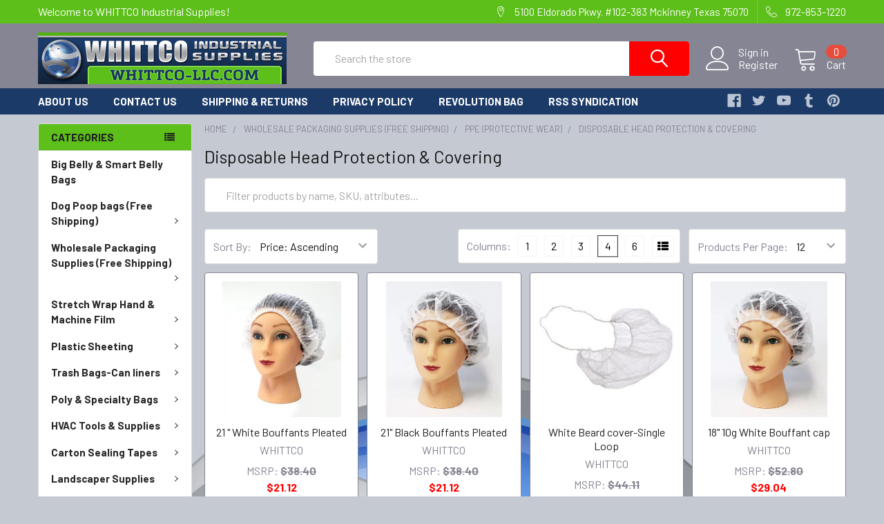

--- FILE ---
content_type: text/html; charset=UTF-8
request_url: https://www.whittco-llc.com/disposable-head-protection-covering/
body_size: 53685
content:


    <!DOCTYPE html>
<html class="no-js" lang="en">
    <head>
        <title>Wholesale Packaging Supplies (Free Shipping)  - PPE (Protective Wear) - Disposable Head Protection &amp; Covering - Page 1 - WHITTCO Industrial Supplies</title>
        <link rel="dns-prefetch preconnect" href="https://cdn11.bigcommerce.com/s-tfh34o" crossorigin><link rel="dns-prefetch preconnect" href="https://fonts.googleapis.com/" crossorigin><link rel="dns-prefetch preconnect" href="https://fonts.gstatic.com/" crossorigin>
        <meta name="keywords" content="Industrial supplies,plastic sheeting,dog poop bags,safety supplies"><link rel='canonical' href='https://www.whittco-llc.com/disposable-head-protection-covering/' /><meta name='platform' content='bigcommerce.stencil' />
        
                <link rel="next" href="https://www.whittco-llc.com/disposable-head-protection-covering/?page=2">


        <link href="https://cdn11.bigcommerce.com/s-tfh34o/product_images/WHITTCO%20Industrial%20Supplies%20favicon%2016x16.jpg" rel="shortcut icon">
        <meta name="viewport" content="width=device-width, initial-scale=1, maximum-scale=1">

        <script>
            document.documentElement.className = document.documentElement.className.replace('no-js', 'js');
        </script>
        <script>
            window.lazySizesConfig = window.lazySizesConfig || {};
            window.lazySizesConfig.loadMode = 1;
        </script>
        <script async src="https://cdn11.bigcommerce.com/s-tfh34o/stencil/1b4d6210-9927-013b-24b6-6eeca4a8325d/e/cced5ad0-a579-013b-25a3-5ed41bc90901/dist/theme-bundle.head_async.js"></script>

            <link href="https://fonts.googleapis.com/css?family=Barlow:600,400,500,700%7CQuicksand:400&display=swap" rel="stylesheet">
            <link data-stencil-stylesheet href="https://cdn11.bigcommerce.com/s-tfh34o/stencil/1b4d6210-9927-013b-24b6-6eeca4a8325d/e/cced5ad0-a579-013b-25a3-5ed41bc90901/css/theme-55eaede0-6067-013e-a2ab-56e2cdc9d939.css" rel="stylesheet">
                
        <!-- Start Tracking Code for analytics_googleanalytics -->

<meta name="google-site-verification" content="n8hXBiFEjlkZmsVXrI7IkSDDEqYR1YXCJsPS62PB6UE" />


<!-- End Tracking Code for analytics_googleanalytics -->

<!-- Start Tracking Code for analytics_siteverification -->

<meta name="google-site-verification" content="n8hXBiFEjlkZmsVXrI7IkSDDEqYR1YXCJsPS62PB6UE" />

<!-- End Tracking Code for analytics_siteverification -->


<script type="text/javascript" src="https://checkout-sdk.bigcommerce.com/v1/loader.js" defer ></script>
<script type="text/javascript">
var BCData = {};
</script>

<script nonce="">
(function () {
    var xmlHttp = new XMLHttpRequest();

    xmlHttp.open('POST', 'https://bes.gcp.data.bigcommerce.com/nobot');
    xmlHttp.setRequestHeader('Content-Type', 'application/json');
    xmlHttp.send('{"store_id":"528547","timezone_offset":"-5.0","timestamp":"2026-02-01T02:17:42.97499300Z","visit_id":"8541e8ad-dce3-4a9c-8889-b60c792ce63b","channel_id":1}');
})();
</script>


        <link rel="preload" href="https://cdn11.bigcommerce.com/s-tfh34o/stencil/1b4d6210-9927-013b-24b6-6eeca4a8325d/e/cced5ad0-a579-013b-25a3-5ed41bc90901/dist/theme-bundle.main.js" as="script">
        <link rel="preload" href="https://cdn11.bigcommerce.com/s-tfh34o/stencil/1b4d6210-9927-013b-24b6-6eeca4a8325d/e/cced5ad0-a579-013b-25a3-5ed41bc90901/dist/theme-bundle.chunk.vendors.js" as="script">
        <!-- snippet location htmlhead -->
    </head>
    <body class="csscolumns papaSupermarket-layout--left-sidebar 
        papaSupermarket-style--modern
        papaSupermarket-pageType--category 
        papaSupermarket-page--pages-category 
        emthemesModez-productUniform
        
        
        
        
        
        
        
        
        " id="topOfPage">


        <!-- snippet location header -->
        <svg data-src="https://cdn11.bigcommerce.com/s-tfh34o/stencil/1b4d6210-9927-013b-24b6-6eeca4a8325d/e/cced5ad0-a579-013b-25a3-5ed41bc90901/img/icon-sprite.svg" class="icons-svg-sprite"></svg>
        <header class="header" role="banner" >
    <a href="#" class="mobileMenu-toggle" data-mobile-menu-toggle="menu">
        <span class="mobileMenu-toggleIcon">Toggle menu</span>
    </a>

    <div class="emthemesModez-header-topSection">
        <div class="container">
            <nav class="navUser navUser--storeInfo">
    <ul class="navUser-section">
        <li class="navUser-item">
            <span>Welcome to WHITTCO Industrial Supplies!</span>
        </li>
    </ul>
</nav>

<nav class="navUser">


    
    <ul class="navUser-section">
        
        <li class="navUser-item">
            <span class="navUser-action">
                <span class="navUser-item-icon emthemesModez-icon-linear-map-marker"></span>
                <span>5100 Eldorado Pkwy. #102-383
Mckinney Texas 75070</span>
            </span>
        </li>

        <li class="navUser-item">
            <a class="navUser-action" href="tel:972-853-1220">
                <span class="navUser-item-icon emthemesModez-icon-linear-phone-handset"></span>
                <span>972-853-1220</span>
            </a>
        </li>

    </ul>
</nav>
        </div>
    </div>

    <div class="emthemesModez-header-userSection emthemesModez-header-userSection--logo-left">
        <div class="container">
            <nav class="navUser">
    
    <ul class="navUser-section navUser-section--alt">

            <li class="navUser-item navUser-item--account">
                    <span class="navUser-item-icon navUser-item-accountIcon emthemesModez-icon-linear-user"></span>
                    <div class="navUser-actions">
                        <a class="navUser-action" href="/login.php">
                            <span class="navUser-item-loginLabel">Sign in</span>
                        </a>
                            <a class="navUser-action" href="/login.php?action=create_account">Register</a>
                    </div>
            </li>
        

        <li class="navUser-item navUser-item--compare">
            <a class="navUser-action navUser-action--compare" href="/compare" data-compare-nav>Compare <span class="countPill countPill--positive countPill--alt"></span></a>
        </li>
        
        <li class="navUser-item navUser-item--cart">

            <a
                class="navUser-action navUser-action--cart"
                data-cart-preview
                data-dropdown="cart-preview-dropdown"
                data-options="align:right"
                href="/cart.php"
                title="Cart">
                <span class="navUser-item-icon navUser-item-cartIcon emthemesModez-icon-linear-cart"></span>
                <span class="navUser-item-cartLabel">Cart</span> <span class="countPill cart-quantity"></span>
            </a>

            <div class="dropdown-menu" id="cart-preview-dropdown" data-dropdown-content aria-hidden="true"></div>
        </li>
    </ul>
</nav>

                <div class="header-logo header-logo--left">
                    <a href="https://www.whittco-llc.com/" data-instantload='{"page":"home"}'>
            <div class="header-logo-image-container">
                <img class="header-logo-image" src="https://cdn11.bigcommerce.com/s-tfh34o/images/stencil/375x75/whittcollc_1448415616__08923.original.jpg" srcset="https://cdn11.bigcommerce.com/s-tfh34o/images/stencil/375x75/whittcollc_1448415616__08923.original.jpg 1x, https://cdn11.bigcommerce.com/s-tfh34o/images/stencil/750w/whittcollc_1448415616__08923.original.jpg 2x" alt="WHITTCO Industrial Supplies" title="WHITTCO Industrial Supplies">
            </div>
</a>
                </div>

            <div class="emthemesModez-quickSearch" data-prevent-quick-search-close>
    <!-- snippet location forms_search -->
    <form class="form" action="/search.php">
        <fieldset class="form-fieldset">
            <div class="form-field">
                <label class="is-srOnly" for="search_query">Search</label>
                <div class="form-prefixPostfix wrap">
                    <input class="form-input" data-search-quick name="search_query" id="search_query" data-error-message="Search field cannot be empty." placeholder="Search the store" autocomplete="off">
                    <input type="submit" class="button button--primary form-prefixPostfix-button--postfix" value="Search" />
                </div>
            </div>
        </fieldset>
    </form>
</div>
        </div>
    </div>

    <div class="navPages-container navPages-container--bg" id="menu" data-menu>
        <div class="container">
            <nav class="navPages">

        <div class="emthemesModez-navPages-verticalCategories-container">
            <a class="navPages-action has-subMenu" data-collapsible="emthemesModez-verticalCategories"
                data-collapsible-disabled-breakpoint="medium"
                data-collapsible-disabled-state="open"
                data-collapsible-enabled-state="closed">Categories</a>
            <div class="emthemesModez-verticalCategories " id="emthemesModez-verticalCategories" data-emthemesmodez-fix-height="emthemesModez-section1-container" aria-hidden="true" tabindex="-1">
                <ul class="navPages-list navPages-list--categories">

                            <li class="navPages-item">
                                <a class="navPages-action" href="https://www.whittco-llc.com/big-belly-smart-belly-bags/" data-instantload >Big Belly &amp; Smart Belly Bags</a>
                            </li>
                            <li class="navPages-item">
                                <a class="navPages-action has-subMenu " href="https://www.whittco-llc.com/dog-poop-bags-free-shipping/"
    data-instantload
    
    data-collapsible="navPages-5756"
    data-collapsible-disabled-breakpoint="medium"
    data-collapsible-disabled-state="open"
    data-collapsible-enabled-state="closed">
    Dog Poop bags (Free Shipping) <i class="icon navPages-action-moreIcon" aria-hidden="true"><svg><use xlink:href="#icon-chevron-down" /></svg></i>
</a>
<div class="navPage-subMenu
    " id="navPages-5756" aria-hidden="true" tabindex="-1">
    <ul class="navPage-subMenu-list">
        <li class="navPage-subMenu-item">
            <a class="navPage-subMenu-action navPages-action" href="https://www.whittco-llc.com/dog-poop-bags-free-shipping/" data-instantload>All Dog Poop bags (Free Shipping)</a>
        </li>
            <li class="navPage-subMenu-item">
                    <a class="navPage-subMenu-action navPages-action" href="https://www.whittco-llc.com/bulk-roll-case/" data-instantload >Bulk  Roll Case</a>
            </li>
            <li class="navPage-subMenu-item">
                    <a class="navPage-subMenu-action navPages-action" href="https://www.whittco-llc.com/hanging-header-ex-muttmitt-style/" data-instantload >Hanging Header (ex.MuttMitt) Style</a>
            </li>
            <li class="navPage-subMenu-item">
                    <a class="navPage-subMenu-action navPages-action" href="https://www.whittco-llc.com/home-use-size/" data-instantload >Home Use Size</a>
            </li>
            <li class="navPage-subMenu-item">
                    <a class="navPage-subMenu-action navPages-action" href="https://www.whittco-llc.com/dogipot-1402/" data-instantload >Individual Boxed (ex.Dogipot) Style</a>
            </li>
            <li class="navPage-subMenu-item">
                    <a class="navPage-subMenu-action navPages-action" href="https://www.whittco-llc.com/pet-station-waste-can-bags/" data-instantload >Pet Station *Waste Can* Bags</a>
            </li>
            <li class="navPage-subMenu-item">
                    <a class="navPage-subMenu-action navPages-action" href="https://www.whittco-llc.com/tie-easy-handle-poopy-pouch-style/" data-instantload >TIE EASY Handle Poopy Pouch Style</a>
            </li>
    </ul>
</div>
                            </li>
                            <li class="navPages-item">
                                <a class="navPages-action has-subMenu " href="https://www.whittco-llc.com/wholesale-packaging-supplies-free-shipping/"
    data-instantload
    
    data-collapsible="navPages-8106"
    data-collapsible-disabled-breakpoint="medium"
    data-collapsible-disabled-state="open"
    data-collapsible-enabled-state="closed">
    Wholesale Packaging Supplies (Free Shipping)  <i class="icon navPages-action-moreIcon" aria-hidden="true"><svg><use xlink:href="#icon-chevron-down" /></svg></i>
</a>
<div class="navPage-subMenu
    " id="navPages-8106" aria-hidden="true" tabindex="-1">
    <ul class="navPage-subMenu-list">
        <li class="navPage-subMenu-item">
            <a class="navPage-subMenu-action navPages-action" href="https://www.whittco-llc.com/wholesale-packaging-supplies-free-shipping/" data-instantload>All Wholesale Packaging Supplies (Free Shipping) </a>
        </li>
            <li class="navPage-subMenu-item">
                    <a
                        class="navPage-subMenu-action navPages-action has-subMenu"
                        href="https://www.whittco-llc.com/cast-stretch-wrap-films/"
                        data-instantload
                        
                        data-collapsible="navPages-8126"
                        data-collapsible-disabled-breakpoint="medium"
                        data-collapsible-disabled-state="open"
                        data-collapsible-enabled-state="closed">
                        Cast Stretch Wrap | Films <i class="icon navPages-action-moreIcon" aria-hidden="true"><svg><use xlink:href="#icon-chevron-down" /></svg></i>
                    </a>
                    <ul class="navPage-childList" id="navPages-8126">
                        <li class="navPage-childList-item">
                            <a class="navPage-childList-action navPages-action" href="https://www.whittco-llc.com/cast-stretch-wrap-films/" data-instantload>All Cast Stretch Wrap | Films</a>
                        </li>
                        <li class="navPage-childList-item">
                                <a class="navPage-childList-action navPages-action" data-instantload href="https://www.whittco-llc.com/cast-hand-films/" >Cast Hand Films</a>
                        </li>
                        <li class="navPage-childList-item">
                                <a class="navPage-childList-action navPages-action" data-instantload href="https://www.whittco-llc.com/cast-machine-length-wrap/" >Cast Machine Length Wrap</a>
                        </li>
                    </ul>
            </li>
            <li class="navPage-subMenu-item">
                    <a
                        class="navPage-subMenu-action navPages-action has-subMenu"
                        href="https://www.whittco-llc.com/blown-stretch-wrap-films/"
                        data-instantload
                        
                        data-collapsible="navPages-8141"
                        data-collapsible-disabled-breakpoint="medium"
                        data-collapsible-disabled-state="open"
                        data-collapsible-enabled-state="closed">
                        Blown Stretch Wrap | Films <i class="icon navPages-action-moreIcon" aria-hidden="true"><svg><use xlink:href="#icon-chevron-down" /></svg></i>
                    </a>
                    <ul class="navPage-childList" id="navPages-8141">
                        <li class="navPage-childList-item">
                            <a class="navPage-childList-action navPages-action" href="https://www.whittco-llc.com/blown-stretch-wrap-films/" data-instantload>All Blown Stretch Wrap | Films</a>
                        </li>
                        <li class="navPage-childList-item">
                                <a class="navPage-childList-action navPages-action" data-instantload href="https://www.whittco-llc.com/blown-hand-film/" >Blown Hand Film</a>
                        </li>
                        <li class="navPage-childList-item">
                                <a class="navPage-childList-action navPages-action" data-instantload href="https://www.whittco-llc.com/blown-machine-length-film/" >Blown Machine Length Film</a>
                        </li>
                        <li class="navPage-childList-item">
                                <a class="navPage-childList-action navPages-action" data-instantload href="https://www.whittco-llc.com/blown-machine-length-film-boxed/" >Blown Machine Length Film-BOXED</a>
                        </li>
                    </ul>
            </li>
            <li class="navPage-subMenu-item">
                    <a
                        class="navPage-subMenu-action navPages-action has-subMenu"
                        href="https://www.whittco-llc.com/pre-stretch-wrap/"
                        data-instantload
                        
                        data-collapsible="navPages-8171"
                        data-collapsible-disabled-breakpoint="medium"
                        data-collapsible-disabled-state="open"
                        data-collapsible-enabled-state="closed">
                        Pre-Stretch Wrap <i class="icon navPages-action-moreIcon" aria-hidden="true"><svg><use xlink:href="#icon-chevron-down" /></svg></i>
                    </a>
                    <ul class="navPage-childList" id="navPages-8171">
                        <li class="navPage-childList-item">
                            <a class="navPage-childList-action navPages-action" href="https://www.whittco-llc.com/pre-stretch-wrap/" data-instantload>All Pre-Stretch Wrap</a>
                        </li>
                        <li class="navPage-childList-item">
                                <a class="navPage-childList-action navPages-action" data-instantload href="https://www.whittco-llc.com/10-mic-pre-stretch/" >10 Mic Pre-Stretch</a>
                        </li>
                        <li class="navPage-childList-item">
                                <a class="navPage-childList-action navPages-action" data-instantload href="https://www.whittco-llc.com/12-mic-pre-stretch/" >12 Mic Pre-Stretch</a>
                        </li>
                        <li class="navPage-childList-item">
                                <a class="navPage-childList-action navPages-action" data-instantload href="https://www.whittco-llc.com/6-4-mic-pre-stretch/" >6.4 Mic Pre-Stretch</a>
                        </li>
                        <li class="navPage-childList-item">
                                <a class="navPage-childList-action navPages-action" data-instantload href="https://www.whittco-llc.com/7-4-mic-blown-pre-stretch/" >7.4 mic Blown Pre-Stretch</a>
                        </li>
                        <li class="navPage-childList-item">
                                <a class="navPage-childList-action navPages-action" data-instantload href="https://www.whittco-llc.com/7-4-mic-pre-stretch/" >7.4 Mic Pre-Stretch</a>
                        </li>
                        <li class="navPage-childList-item">
                                <a class="navPage-childList-action navPages-action" data-instantload href="https://www.whittco-llc.com/8-5-mic-pre-stretch/" >8.5 Mic Pre-Stretch</a>
                        </li>
                    </ul>
            </li>
            <li class="navPage-subMenu-item">
                    <a
                        class="navPage-subMenu-action navPages-action has-subMenu"
                        href="https://www.whittco-llc.com/color-stretch-wrap-films/"
                        data-instantload
                        
                        data-collapsible="navPages-8118"
                        data-collapsible-disabled-breakpoint="medium"
                        data-collapsible-disabled-state="open"
                        data-collapsible-enabled-state="closed">
                        Color  Stretch Wrap | Films <i class="icon navPages-action-moreIcon" aria-hidden="true"><svg><use xlink:href="#icon-chevron-down" /></svg></i>
                    </a>
                    <ul class="navPage-childList" id="navPages-8118">
                        <li class="navPage-childList-item">
                            <a class="navPage-childList-action navPages-action" href="https://www.whittco-llc.com/color-stretch-wrap-films/" data-instantload>All Color  Stretch Wrap | Films</a>
                        </li>
                        <li class="navPage-childList-item">
                                <a class="navPage-childList-action navPages-action" data-instantload href="https://www.whittco-llc.com/color-8-5-mic-pre-stretch-film/" >Color 8.5 Mic Pre-Stretch Film</a>
                        </li>
                        <li class="navPage-childList-item">
                                <a class="navPage-childList-action navPages-action" data-instantload href="https://www.whittco-llc.com/color-hand-film/" >Color Hand Film</a>
                        </li>
                        <li class="navPage-childList-item">
                                <a class="navPage-childList-action navPages-action" data-instantload href="https://www.whittco-llc.com/color-machine-film/" >Color Machine Film</a>
                        </li>
                        <li class="navPage-childList-item">
                                <a class="navPage-childList-action navPages-action" data-instantload href="https://www.whittco-llc.com/zex-color-extended-core-film/" >ZEX Color Extended Core Film</a>
                        </li>
                        <li class="navPage-childList-item">
                                <a class="navPage-childList-action navPages-action" data-instantload href="https://www.whittco-llc.com/zphf-color-hi-performance-hand-film/" >ZPHF Color Hi-Performance Hand Film</a>
                        </li>
                        <li class="navPage-childList-item">
                                <a class="navPage-childList-action navPages-action" data-instantload href="https://www.whittco-llc.com/zpmf-color-hi-performance-machine-film/" >ZPMF Color Hi-Performance Machine Film</a>
                        </li>
                        <li class="navPage-childList-item">
                                <a class="navPage-childList-action navPages-action" data-instantload href="https://www.whittco-llc.com/zpw-color-pipe-wrap/" >ZPW Color Pipe Wrap</a>
                        </li>
                        <li class="navPage-childList-item">
                                <a class="navPage-childList-action navPages-action" data-instantload href="https://www.whittco-llc.com/zpw-color-pipe-wrap-with-red-tension-handles/" >ZPW Color Pipe Wrap with Red Tension Handles</a>
                        </li>
                    </ul>
            </li>
            <li class="navPage-subMenu-item">
                    <a
                        class="navPage-subMenu-action navPages-action has-subMenu"
                        href="https://www.whittco-llc.com/banding-film-narrow-width-films/"
                        data-instantload
                        
                        data-collapsible="navPages-8107"
                        data-collapsible-disabled-breakpoint="medium"
                        data-collapsible-disabled-state="open"
                        data-collapsible-enabled-state="closed">
                        Banding Film | Narrow Width Films <i class="icon navPages-action-moreIcon" aria-hidden="true"><svg><use xlink:href="#icon-chevron-down" /></svg></i>
                    </a>
                    <ul class="navPage-childList" id="navPages-8107">
                        <li class="navPage-childList-item">
                            <a class="navPage-childList-action navPages-action" href="https://www.whittco-llc.com/banding-film-narrow-width-films/" data-instantload>All Banding Film | Narrow Width Films</a>
                        </li>
                        <li class="navPage-childList-item">
                                <a class="navPage-childList-action navPages-action" data-instantload href="https://www.whittco-llc.com/bulk-roll-for-machine-bundling/" >Bulk Roll for Machine Bundling</a>
                        </li>
                        <li class="navPage-childList-item">
                                <a class="navPage-childList-action navPages-action" data-instantload href="https://www.whittco-llc.com/cnw-made-in-usa-series/" >CNW - Made in USA Series</a>
                        </li>
                        <li class="navPage-childList-item">
                                <a class="navPage-childList-action navPages-action" data-instantload href="https://www.whittco-llc.com/cnw-series/" >CNW Series</a>
                        </li>
                        <li class="navPage-childList-item">
                                <a class="navPage-childList-action navPages-action" data-instantload href="https://www.whittco-llc.com/performance-narrow-width-pnw-series/" >Performance Narrow Width PNW Series</a>
                        </li>
                    </ul>
            </li>
            <li class="navPage-subMenu-item">
                    <a
                        class="navPage-subMenu-action navPages-action has-subMenu"
                        href="https://www.whittco-llc.com/vented-netting-stretch-films/"
                        data-instantload
                        
                        data-collapsible="navPages-8157"
                        data-collapsible-disabled-breakpoint="medium"
                        data-collapsible-disabled-state="open"
                        data-collapsible-enabled-state="closed">
                        Vented - Netting Stretch | Films <i class="icon navPages-action-moreIcon" aria-hidden="true"><svg><use xlink:href="#icon-chevron-down" /></svg></i>
                    </a>
                    <ul class="navPage-childList" id="navPages-8157">
                        <li class="navPage-childList-item">
                            <a class="navPage-childList-action navPages-action" href="https://www.whittco-llc.com/vented-netting-stretch-films/" data-instantload>All Vented - Netting Stretch | Films</a>
                        </li>
                        <li class="navPage-childList-item">
                                <a class="navPage-childList-action navPages-action" data-instantload href="https://www.whittco-llc.com/wrap-flow-general-netting/" >Wrap Flow - General Netting</a>
                        </li>
                        <li class="navPage-childList-item">
                                <a class="navPage-childList-action navPages-action" data-instantload href="https://www.whittco-llc.com/wrap-flow-general-vented-film/" >Wrap Flow - General Vented Film</a>
                        </li>
                        <li class="navPage-childList-item">
                                <a class="navPage-childList-action navPages-action" data-instantload href="https://www.whittco-llc.com/wrap-flow-performance-vented-film/" >Wrap Flow - Performance Vented Film</a>
                        </li>
                    </ul>
            </li>
            <li class="navPage-subMenu-item">
                    <a class="navPage-subMenu-action navPages-action" href="https://www.whittco-llc.com/printed-stretch-films/" data-instantload >Printed Stretch | Films</a>
            </li>
            <li class="navPage-subMenu-item">
                    <a
                        class="navPage-subMenu-action navPages-action has-subMenu"
                        href="https://www.whittco-llc.com/anti-static-uvi-vci-stretch-films/"
                        data-instantload
                        
                        data-collapsible="navPages-8169"
                        data-collapsible-disabled-breakpoint="medium"
                        data-collapsible-disabled-state="open"
                        data-collapsible-enabled-state="closed">
                        Anti Static - UVI-VCI Stretch | Films <i class="icon navPages-action-moreIcon" aria-hidden="true"><svg><use xlink:href="#icon-chevron-down" /></svg></i>
                    </a>
                    <ul class="navPage-childList" id="navPages-8169">
                        <li class="navPage-childList-item">
                            <a class="navPage-childList-action navPages-action" href="https://www.whittco-llc.com/anti-static-uvi-vci-stretch-films/" data-instantload>All Anti Static - UVI-VCI Stretch | Films</a>
                        </li>
                        <li class="navPage-childList-item">
                                <a class="navPage-childList-action navPages-action" data-instantload href="https://www.whittco-llc.com/anti-static-stretch/" >Anti Static Stretch</a>
                        </li>
                        <li class="navPage-childList-item">
                                <a class="navPage-childList-action navPages-action" data-instantload href="https://www.whittco-llc.com/uvi-stretch-film/" >UVI Stretch FIlm</a>
                        </li>
                        <li class="navPage-childList-item">
                                <a class="navPage-childList-action navPages-action" data-instantload href="https://www.whittco-llc.com/vci-stretch-film/" >VCI Stretch Film</a>
                        </li>
                    </ul>
            </li>
            <li class="navPage-subMenu-item">
                    <a
                        class="navPage-subMenu-action navPages-action has-subMenu"
                        href="https://www.whittco-llc.com/extended-core-films/"
                        data-instantload
                        
                        data-collapsible="navPages-8110"
                        data-collapsible-disabled-breakpoint="medium"
                        data-collapsible-disabled-state="open"
                        data-collapsible-enabled-state="closed">
                        Extended Core Films <i class="icon navPages-action-moreIcon" aria-hidden="true"><svg><use xlink:href="#icon-chevron-down" /></svg></i>
                    </a>
                    <ul class="navPage-childList" id="navPages-8110">
                        <li class="navPage-childList-item">
                            <a class="navPage-childList-action navPages-action" href="https://www.whittco-llc.com/extended-core-films/" data-instantload>All Extended Core Films</a>
                        </li>
                        <li class="navPage-childList-item">
                                <a class="navPage-childList-action navPages-action" data-instantload href="https://www.whittco-llc.com/4-free-spinner-banding/" >4&quot; Free Spinner Banding</a>
                        </li>
                        <li class="navPage-childList-item">
                                <a class="navPage-childList-action navPages-action" data-instantload href="https://www.whittco-llc.com/black-spinner-extended-core/" >Black Spinner Extended Core</a>
                        </li>
                        <li class="navPage-childList-item">
                                <a class="navPage-childList-action navPages-action" data-instantload href="https://www.whittco-llc.com/cex-series/" >CEX Series</a>
                        </li>
                        <li class="navPage-childList-item">
                                <a class="navPage-childList-action navPages-action" data-instantload href="https://www.whittco-llc.com/cex-series-w-black-swivel-handles/" >CEX Series w- Black Swivel Handles</a>
                        </li>
                        <li class="navPage-childList-item">
                                <a class="navPage-childList-action navPages-action" data-instantload href="https://www.whittco-llc.com/cex-series-w-red-tension-handles/" >CEX Series w- Red Tension Handles</a>
                        </li>
                        <li class="navPage-childList-item">
                                <a class="navPage-childList-action navPages-action" data-instantload href="https://www.whittco-llc.com/performance-pipe-wrap/" >Performance Pipe Wrap</a>
                        </li>
                        <li class="navPage-childList-item">
                                <a class="navPage-childList-action navPages-action" data-instantload href="https://www.whittco-llc.com/pex-series-down-gauge-extended-core/" >PEX Series - Down Gauge Extended core</a>
                        </li>
                        <li class="navPage-childList-item">
                                <a class="navPage-childList-action navPages-action" data-instantload href="https://www.whittco-llc.com/standard-pipe-wrap/" >Standard Pipe Wrap</a>
                        </li>
                    </ul>
            </li>
            <li class="navPage-subMenu-item">
                    <a
                        class="navPage-subMenu-action navPages-action has-subMenu"
                        href="https://www.whittco-llc.com/green-products/"
                        data-instantload
                        
                        data-collapsible="navPages-8173"
                        data-collapsible-disabled-breakpoint="medium"
                        data-collapsible-disabled-state="open"
                        data-collapsible-enabled-state="closed">
                        Green Products <i class="icon navPages-action-moreIcon" aria-hidden="true"><svg><use xlink:href="#icon-chevron-down" /></svg></i>
                    </a>
                    <ul class="navPage-childList" id="navPages-8173">
                        <li class="navPage-childList-item">
                            <a class="navPage-childList-action navPages-action" href="https://www.whittco-llc.com/green-products/" data-instantload>All Green Products</a>
                        </li>
                        <li class="navPage-childList-item">
                                <a class="navPage-childList-action navPages-action" data-instantload href="https://www.whittco-llc.com/biodegradable-films/" >Biodegradable Films</a>
                        </li>
                    </ul>
            </li>
            <li class="navPage-subMenu-item">
                    <a
                        class="navPage-subMenu-action navPages-action has-subMenu"
                        href="https://www.whittco-llc.com/healthcare/"
                        data-instantload
                        
                        data-collapsible="navPages-8268"
                        data-collapsible-disabled-breakpoint="medium"
                        data-collapsible-disabled-state="open"
                        data-collapsible-enabled-state="closed">
                        Healthcare <i class="icon navPages-action-moreIcon" aria-hidden="true"><svg><use xlink:href="#icon-chevron-down" /></svg></i>
                    </a>
                    <ul class="navPage-childList" id="navPages-8268">
                        <li class="navPage-childList-item">
                            <a class="navPage-childList-action navPages-action" href="https://www.whittco-llc.com/healthcare/" data-instantload>All Healthcare</a>
                        </li>
                        <li class="navPage-childList-item">
                                <a class="navPage-childList-action navPages-action" data-instantload href="https://www.whittco-llc.com/0-5-mil-hd-red-infectious-waste-liners/" >0.5 Mil HD Red Infectious Waste Liners</a>
                        </li>
                        <li class="navPage-childList-item">
                                <a class="navPage-childList-action navPages-action" data-instantload href="https://www.whittco-llc.com/1-5-mil-ld-red-infectious-waste-liners/" >1.5 Mil LD Red Infectious Waste Liners</a>
                        </li>
                        <li class="navPage-childList-item">
                                <a class="navPage-childList-action navPages-action" data-instantload href="https://www.whittco-llc.com/10-mil-specimen-transfer-bag/" >10 Mil Specimen Transfer Bag</a>
                        </li>
                        <li class="navPage-childList-item">
                                <a class="navPage-childList-action navPages-action" data-instantload href="https://www.whittco-llc.com/11-mil-specimen-transfer-bag/" >11 Mil Specimen Transfer Bag</a>
                        </li>
                        <li class="navPage-childList-item">
                                <a class="navPage-childList-action navPages-action" data-instantload href="https://www.whittco-llc.com/12-mil-specimen-transfer-bag/" >12 Mil Specimen Transfer Bag</a>
                        </li>
                        <li class="navPage-childList-item">
                                <a class="navPage-childList-action navPages-action" data-instantload href="https://www.whittco-llc.com/13-mil-specimen-transfer-bag/" >13 Mil Specimen Transfer Bag</a>
                        </li>
                        <li class="navPage-childList-item">
                                <a class="navPage-childList-action navPages-action" data-instantload href="https://www.whittco-llc.com/14-mil-specimen-transfer-bag/" >14 Mil Specimen Transfer Bag</a>
                        </li>
                        <li class="navPage-childList-item">
                                <a class="navPage-childList-action navPages-action" data-instantload href="https://www.whittco-llc.com/19-mil-specimen-transfer-bag/" >19 Mil Specimen Transfer Bag</a>
                        </li>
                        <li class="navPage-childList-item">
                                <a class="navPage-childList-action navPages-action" data-instantload href="https://www.whittco-llc.com/20-mil-specimen-transfer-bag/" >20 Mil Specimen Transfer Bag</a>
                        </li>
                        <li class="navPage-childList-item">
                                <a class="navPage-childList-action navPages-action" data-instantload href="https://www.whittco-llc.com/21-mil-specimen-transfer-bag/" >21 Mil Specimen Transfer Bag</a>
                        </li>
                        <li class="navPage-childList-item">
                                <a class="navPage-childList-action navPages-action" data-instantload href="https://www.whittco-llc.com/7-mil-specimen-transfer-bag/" >7 Mil Specimen Transfer Bag</a>
                        </li>
                        <li class="navPage-childList-item">
                                <a class="navPage-childList-action navPages-action" data-instantload href="https://www.whittco-llc.com/8-mil-specimen-transfer-bag/" >8 Mil Specimen Transfer Bag</a>
                        </li>
                        <li class="navPage-childList-item">
                                <a class="navPage-childList-action navPages-action" data-instantload href="https://www.whittco-llc.com/9-mil-specimen-transfer-bag/" >9 Mil Specimen Transfer Bag</a>
                        </li>
                        <li class="navPage-childList-item">
                                <a class="navPage-childList-action navPages-action" data-instantload href="https://www.whittco-llc.com/infrared-temperature-screening-system/" >Infrared Temperature Screening System</a>
                        </li>
                        <li class="navPage-childList-item">
                                <a class="navPage-childList-action navPages-action" data-instantload href="https://www.whittco-llc.com/medical-thermometer/" >Medical Thermometer</a>
                        </li>
                        <li class="navPage-childList-item">
                                <a class="navPage-childList-action navPages-action" data-instantload href="https://www.whittco-llc.com/metal-cabinets-mountable/" >Metal Cabinets (mountable)</a>
                        </li>
                        <li class="navPage-childList-item">
                                <a class="navPage-childList-action navPages-action" data-instantload href="https://www.whittco-llc.com/metal-kits-mountable/" >Metal Kits (mountable)</a>
                        </li>
                        <li class="navPage-childList-item">
                                <a class="navPage-childList-action navPages-action" data-instantload href="https://www.whittco-llc.com/miscellaneous-imager-accessories/" >Miscellaneous Imager Accessories</a>
                        </li>
                        <li class="navPage-childList-item">
                                <a class="navPage-childList-action navPages-action" data-instantload href="https://www.whittco-llc.com/plastic-kits-mountable/" >Plastic Kits (mountable)</a>
                        </li>
                        <li class="navPage-childList-item">
                                <a class="navPage-childList-action navPages-action" data-instantload href="https://www.whittco-llc.com/professional-thermometer/" >Professional Thermometer</a>
                        </li>
                        <li class="navPage-childList-item">
                                <a class="navPage-childList-action navPages-action" data-instantload href="https://www.whittco-llc.com/thermometer-thermal-imagers/" >Thermometer - Thermal Imagers</a>
                        </li>
                    </ul>
            </li>
            <li class="navPage-subMenu-item">
                    <a
                        class="navPage-subMenu-action navPages-action has-subMenu"
                        href="https://www.whittco-llc.com/labels-1/"
                        data-instantload
                        
                        data-collapsible="navPages-8294"
                        data-collapsible-disabled-breakpoint="medium"
                        data-collapsible-disabled-state="open"
                        data-collapsible-enabled-state="closed">
                        Labels <i class="icon navPages-action-moreIcon" aria-hidden="true"><svg><use xlink:href="#icon-chevron-down" /></svg></i>
                    </a>
                    <ul class="navPage-childList" id="navPages-8294">
                        <li class="navPage-childList-item">
                            <a class="navPage-childList-action navPages-action" href="https://www.whittco-llc.com/labels-1/" data-instantload>All Labels</a>
                        </li>
                        <li class="navPage-childList-item">
                                <a class="navPage-childList-action navPages-action" data-instantload href="https://www.whittco-llc.com/direct-thermal-labels/" >Direct Thermal Labels</a>
                        </li>
                        <li class="navPage-childList-item">
                                <a class="navPage-childList-action navPages-action" data-instantload href="https://www.whittco-llc.com/sheet-labels/" >Sheet Labels</a>
                        </li>
                        <li class="navPage-childList-item">
                                <a class="navPage-childList-action navPages-action" data-instantload href="https://www.whittco-llc.com/thermal-transfer-labels/" >Thermal Transfer Labels</a>
                        </li>
                    </ul>
            </li>
            <li class="navPage-subMenu-item">
                    <a
                        class="navPage-subMenu-action navPages-action has-subMenu"
                        href="https://www.whittco-llc.com/gloves-3/"
                        data-instantload
                        
                        data-collapsible="navPages-8212"
                        data-collapsible-disabled-breakpoint="medium"
                        data-collapsible-disabled-state="open"
                        data-collapsible-enabled-state="closed">
                        Gloves <i class="icon navPages-action-moreIcon" aria-hidden="true"><svg><use xlink:href="#icon-chevron-down" /></svg></i>
                    </a>
                    <ul class="navPage-childList" id="navPages-8212">
                        <li class="navPage-childList-item">
                            <a class="navPage-childList-action navPages-action" href="https://www.whittco-llc.com/gloves-3/" data-instantload>All Gloves</a>
                        </li>
                        <li class="navPage-childList-item">
                                <a class="navPage-childList-action navPages-action" data-instantload href="https://www.whittco-llc.com/disposable-gloves/" >Disposable Gloves</a>
                        </li>
                        <li class="navPage-childList-item">
                                <a class="navPage-childList-action navPages-action" data-instantload href="https://www.whittco-llc.com/work-gloves/" >Work Gloves</a>
                        </li>
                    </ul>
            </li>
            <li class="navPage-subMenu-item">
                    <a
                        class="navPage-subMenu-action navPages-action has-subMenu"
                        href="https://www.whittco-llc.com/packing-list-envelopes-mailers/"
                        data-instantload
                        
                        data-collapsible="navPages-8277"
                        data-collapsible-disabled-breakpoint="medium"
                        data-collapsible-disabled-state="open"
                        data-collapsible-enabled-state="closed">
                        Packing List Envelopes &amp; Mailers <i class="icon navPages-action-moreIcon" aria-hidden="true"><svg><use xlink:href="#icon-chevron-down" /></svg></i>
                    </a>
                    <ul class="navPage-childList" id="navPages-8277">
                        <li class="navPage-childList-item">
                            <a class="navPage-childList-action navPages-action" href="https://www.whittco-llc.com/packing-list-envelopes-mailers/" data-instantload>All Packing List Envelopes &amp; Mailers</a>
                        </li>
                        <li class="navPage-childList-item">
                                <a class="navPage-childList-action navPages-action" data-instantload href="https://www.whittco-llc.com/shield-mailers/" >Shield Mailers</a>
                        </li>
                        <li class="navPage-childList-item">
                                <a class="navPage-childList-action navPages-action" data-instantload href="https://www.whittco-llc.com/shield-packing-list-envelopes/" >Shield Packing List Envelopes</a>
                        </li>
                    </ul>
            </li>
            <li class="navPage-subMenu-item">
                    <a
                        class="navPage-subMenu-action navPages-action has-subMenu"
                        href="https://www.whittco-llc.com/poly-bags/"
                        data-instantload
                        
                        data-collapsible="navPages-8255"
                        data-collapsible-disabled-breakpoint="medium"
                        data-collapsible-disabled-state="open"
                        data-collapsible-enabled-state="closed">
                        Poly Bags <i class="icon navPages-action-moreIcon" aria-hidden="true"><svg><use xlink:href="#icon-chevron-down" /></svg></i>
                    </a>
                    <ul class="navPage-childList" id="navPages-8255">
                        <li class="navPage-childList-item">
                            <a class="navPage-childList-action navPages-action" href="https://www.whittco-llc.com/poly-bags/" data-instantload>All Poly Bags</a>
                        </li>
                        <li class="navPage-childList-item">
                                <a class="navPage-childList-action navPages-action" data-instantload href="https://www.whittco-llc.com/2-mil-reclosable-bags/" >2 mil Reclosable Bags</a>
                        </li>
                        <li class="navPage-childList-item">
                                <a class="navPage-childList-action navPages-action" data-instantload href="https://www.whittco-llc.com/2-mil-specimen-transfer-bag/" >2 Mil Specimen Transfer Bag</a>
                        </li>
                        <li class="navPage-childList-item">
                                <a class="navPage-childList-action navPages-action" data-instantload href="https://www.whittco-llc.com/4-mil-reclosable-bags/" >4 Mil Reclosable Bags</a>
                        </li>
                        <li class="navPage-childList-item">
                                <a class="navPage-childList-action navPages-action" data-instantload href="https://www.whittco-llc.com/6-mil-bags/" >6 Mil Bags</a>
                        </li>
                        <li class="navPage-childList-item">
                                <a class="navPage-childList-action navPages-action" data-instantload href="https://www.whittco-llc.com/amber-bags/" >Amber Bags</a>
                        </li>
                        <li class="navPage-childList-item">
                                <a class="navPage-childList-action navPages-action" data-instantload href="https://www.whittco-llc.com/parts-recloseable-bags/" >Parts Recloseable Bags</a>
                        </li>
                        <li class="navPage-childList-item">
                                <a class="navPage-childList-action navPages-action" data-instantload href="https://www.whittco-llc.com/produce-bags/" >Produce Bags</a>
                        </li>
                        <li class="navPage-childList-item">
                                <a class="navPage-childList-action navPages-action" data-instantload href="https://www.whittco-llc.com/re-sealable-poly-bags/" >Re-Sealable Poly Bags</a>
                        </li>
                        <li class="navPage-childList-item">
                                <a class="navPage-childList-action navPages-action" data-instantload href="https://www.whittco-llc.com/slider-bags/" >Slider Bags</a>
                        </li>
                    </ul>
            </li>
            <li class="navPage-subMenu-item">
                    <a
                        class="navPage-subMenu-action navPages-action has-subMenu"
                        href="https://www.whittco-llc.com/ppe-protective-wear/"
                        data-instantload
                        
                        data-collapsible="navPages-8233"
                        data-collapsible-disabled-breakpoint="medium"
                        data-collapsible-disabled-state="open"
                        data-collapsible-enabled-state="closed">
                        PPE (Protective Wear) <i class="icon navPages-action-moreIcon" aria-hidden="true"><svg><use xlink:href="#icon-chevron-down" /></svg></i>
                    </a>
                    <ul class="navPage-childList" id="navPages-8233">
                        <li class="navPage-childList-item">
                            <a class="navPage-childList-action navPages-action" href="https://www.whittco-llc.com/ppe-protective-wear/" data-instantload>All PPE (Protective Wear)</a>
                        </li>
                        <li class="navPage-childList-item">
                                <a class="navPage-childList-action navPages-action" data-instantload href="https://www.whittco-llc.com/disposable-head-protection-covering/" >Disposable Head Protection &amp; Covering</a>
                        </li>
                        <li class="navPage-childList-item">
                                <a class="navPage-childList-action navPages-action" data-instantload href="https://www.whittco-llc.com/disposable-protective-apparel/" >Disposable Protective Apparel</a>
                        </li>
                        <li class="navPage-childList-item">
                                <a class="navPage-childList-action navPages-action" data-instantload href="https://www.whittco-llc.com/eye-protection/" >Eye Protection</a>
                        </li>
                        <li class="navPage-childList-item">
                                <a class="navPage-childList-action navPages-action" data-instantload href="https://www.whittco-llc.com/hearing-protection/" >Hearing Protection</a>
                        </li>
                        <li class="navPage-childList-item">
                                <a class="navPage-childList-action navPages-action" data-instantload href="https://www.whittco-llc.com/respiratory-protection-face-covering/" >Respiratory protection &amp; face covering</a>
                        </li>
                    </ul>
            </li>
            <li class="navPage-subMenu-item">
                    <a
                        class="navPage-subMenu-action navPages-action has-subMenu"
                        href="https://www.whittco-llc.com/tapes-3/"
                        data-instantload
                        
                        data-collapsible="navPages-8184"
                        data-collapsible-disabled-breakpoint="medium"
                        data-collapsible-disabled-state="open"
                        data-collapsible-enabled-state="closed">
                        Tapes <i class="icon navPages-action-moreIcon" aria-hidden="true"><svg><use xlink:href="#icon-chevron-down" /></svg></i>
                    </a>
                    <ul class="navPage-childList" id="navPages-8184">
                        <li class="navPage-childList-item">
                            <a class="navPage-childList-action navPages-action" href="https://www.whittco-llc.com/tapes-3/" data-instantload>All Tapes</a>
                        </li>
                        <li class="navPage-childList-item">
                                <a class="navPage-childList-action navPages-action" data-instantload href="https://www.whittco-llc.com/carton-sealing-packaging-tape/" >Carton Sealing &amp; Packaging Tape</a>
                        </li>
                        <li class="navPage-childList-item">
                                <a class="navPage-childList-action navPages-action" data-instantload href="https://www.whittco-llc.com/fixing-mounting-fastening-tape/" >Fixing Mounting &amp; Fastening Tape</a>
                        </li>
                        <li class="navPage-childList-item">
                                <a class="navPage-childList-action navPages-action" data-instantload href="https://www.whittco-llc.com/reinforcing-bundling-palletizing-tape/" >Reinforcing Bundling &amp; Palletizing Tape</a>
                        </li>
                        <li class="navPage-childList-item">
                                <a class="navPage-childList-action navPages-action" data-instantload href="https://www.whittco-llc.com/specialty-miscellaneous-tape/" >Specialty &amp; Miscellaneous Tape</a>
                        </li>
                        <li class="navPage-childList-item">
                                <a class="navPage-childList-action navPages-action" data-instantload href="https://www.whittco-llc.com/building-repairs-maintenance-tape/" >Building Repairs &amp; Maintenance Tape</a>
                        </li>
                    </ul>
            </li>
            <li class="navPage-subMenu-item">
                    <a class="navPage-subMenu-action navPages-action" href="https://www.whittco-llc.com/trash-bags-can-drum-liners/" data-instantload >Trash Bags - Can &amp; Drum Liners</a>
            </li>
            <li class="navPage-subMenu-item">
                    <a
                        class="navPage-subMenu-action navPages-action has-subMenu"
                        href="https://www.whittco-llc.com/accessories/"
                        data-instantload
                        
                        data-collapsible="navPages-8203"
                        data-collapsible-disabled-breakpoint="medium"
                        data-collapsible-disabled-state="open"
                        data-collapsible-enabled-state="closed">
                        Accessories <i class="icon navPages-action-moreIcon" aria-hidden="true"><svg><use xlink:href="#icon-chevron-down" /></svg></i>
                    </a>
                    <ul class="navPage-childList" id="navPages-8203">
                        <li class="navPage-childList-item">
                            <a class="navPage-childList-action navPages-action" href="https://www.whittco-llc.com/accessories/" data-instantload>All Accessories</a>
                        </li>
                        <li class="navPage-childList-item">
                                <a class="navPage-childList-action navPages-action" data-instantload href="https://www.whittco-llc.com/miscellaneous-accessories-for-12-20-hand-wrap/" >Miscellaneous Accessories for 12&quot;-20&quot; Hand Wrap</a>
                        </li>
                        <li class="navPage-childList-item">
                                <a class="navPage-childList-action navPages-action" data-instantload href="https://www.whittco-llc.com/miscellaneous-accessories-for-banding-stretch-wrap/" >Miscellaneous Accessories for Banding Stretch Wrap</a>
                        </li>
                        <li class="navPage-childList-item">
                                <a class="navPage-childList-action navPages-action" data-instantload href="https://www.whittco-llc.com/miscellaneous-accessories-for-tapes/" >Miscellaneous Accessories for Tapes</a>
                        </li>
                    </ul>
            </li>
    </ul>
</div>
                            </li>
                            <li class="navPages-item">
                                <a class="navPages-action has-subMenu " href="https://www.whittco-llc.com/stretch-wrap-hand-machine-film/"
    data-instantload
    
    data-collapsible="navPages-8105"
    data-collapsible-disabled-breakpoint="medium"
    data-collapsible-disabled-state="open"
    data-collapsible-enabled-state="closed">
    Stretch Wrap Hand &amp; Machine Film <i class="icon navPages-action-moreIcon" aria-hidden="true"><svg><use xlink:href="#icon-chevron-down" /></svg></i>
</a>
<div class="navPage-subMenu
    " id="navPages-8105" aria-hidden="true" tabindex="-1">
    <ul class="navPage-subMenu-list">
        <li class="navPage-subMenu-item">
            <a class="navPage-subMenu-action navPages-action" href="https://www.whittco-llc.com/stretch-wrap-hand-machine-film/" data-instantload>All Stretch Wrap Hand &amp; Machine Film</a>
        </li>
            <li class="navPage-subMenu-item">
                    <a class="navPage-subMenu-action navPages-action" href="https://www.whittco-llc.com/stretch-wrap-cast-hand-film/" data-instantload >Stretch Wrap (Cast) Hand Film</a>
            </li>
            <li class="navPage-subMenu-item">
                    <a class="navPage-subMenu-action navPages-action" href="https://www.whittco-llc.com/high-performance-saving-stretch-wrap-hand-film/" data-instantload >High Performance $-Saving Stretch Wrap Hand Film</a>
            </li>
            <li class="navPage-subMenu-item">
                    <a class="navPage-subMenu-action navPages-action" href="https://www.whittco-llc.com/high-performance-pre-stretched-film-bulk-packed/" data-instantload >High Performance Pre-Stretched Film (Bulk Packed)</a>
            </li>
            <li class="navPage-subMenu-item">
                    <a class="navPage-subMenu-action navPages-action" href="https://www.whittco-llc.com/engineered-machine-film-bulk-packed/" data-instantload >Engineered Machine Film (Bulk Packed)</a>
            </li>
            <li class="navPage-subMenu-item">
                    <a class="navPage-subMenu-action navPages-action" href="https://www.whittco-llc.com/high-performance-machine-film-bulk-packed/" data-instantload >High Performance Machine Film (Bulk Packed)</a>
            </li>
            <li class="navPage-subMenu-item">
                    <a class="navPage-subMenu-action navPages-action" href="https://www.whittco-llc.com/ultra-high-performance-machine-film-bulk-packed/" data-instantload >Ultra High Performance Machine Film (Bulk Packed)</a>
            </li>
            <li class="navPage-subMenu-item">
                    <a
                        class="navPage-subMenu-action navPages-action has-subMenu"
                        href="https://www.whittco-llc.com/five-points-brand/"
                        data-instantload
                        
                        data-collapsible="navPages-8090"
                        data-collapsible-disabled-breakpoint="medium"
                        data-collapsible-disabled-state="open"
                        data-collapsible-enabled-state="closed">
                        Five Points - Brand <i class="icon navPages-action-moreIcon" aria-hidden="true"><svg><use xlink:href="#icon-chevron-down" /></svg></i>
                    </a>
                    <ul class="navPage-childList" id="navPages-8090">
                        <li class="navPage-childList-item">
                            <a class="navPage-childList-action navPages-action" href="https://www.whittco-llc.com/five-points-brand/" data-instantload>All Five Points - Brand</a>
                        </li>
                        <li class="navPage-childList-item">
                                <a class="navPage-childList-action navPages-action" data-instantload href="https://www.whittco-llc.com/hand-film/" >Hand-Film</a>
                        </li>
                        <li class="navPage-childList-item">
                                <a class="navPage-childList-action navPages-action" data-instantload href="https://www.whittco-llc.com/pre-stretched-hand-film/" >Pre-Stretched Hand Film</a>
                        </li>
                    </ul>
            </li>
            <li class="navPage-subMenu-item">
                    <a
                        class="navPage-subMenu-action navPages-action has-subMenu"
                        href="https://www.whittco-llc.com/amtopp-brand/"
                        data-instantload
                        
                        data-collapsible="navPages-8066"
                        data-collapsible-disabled-breakpoint="medium"
                        data-collapsible-disabled-state="open"
                        data-collapsible-enabled-state="closed">
                        AMTOPP- Brand <i class="icon navPages-action-moreIcon" aria-hidden="true"><svg><use xlink:href="#icon-chevron-down" /></svg></i>
                    </a>
                    <ul class="navPage-childList" id="navPages-8066">
                        <li class="navPage-childList-item">
                            <a class="navPage-childList-action navPages-action" href="https://www.whittco-llc.com/amtopp-brand/" data-instantload>All AMTOPP- Brand</a>
                        </li>
                        <li class="navPage-childList-item">
                                <a class="navPage-childList-action navPages-action" data-instantload href="https://www.whittco-llc.com/amtopp-hand-film-1/" >AMTOPP-Hand Film</a>
                        </li>
                        <li class="navPage-childList-item">
                                <a class="navPage-childList-action navPages-action" data-instantload href="https://www.whittco-llc.com/amtopp-machine-film/" >AMTOPP-Machine Film</a>
                        </li>
                        <li class="navPage-childList-item">
                                <a class="navPage-childList-action navPages-action" data-instantload href="https://www.whittco-llc.com/pre-stretched-amtopp/" >Pre-Stretched-Amtopp</a>
                        </li>
                    </ul>
            </li>
    </ul>
</div>
                            </li>
                            <li class="navPages-item">
                                <a class="navPages-action has-subMenu " href="https://www.whittco-llc.com/plastic-sheeting/"
    data-instantload
    
    data-collapsible="navPages-7599"
    data-collapsible-disabled-breakpoint="medium"
    data-collapsible-disabled-state="open"
    data-collapsible-enabled-state="closed">
    Plastic Sheeting <i class="icon navPages-action-moreIcon" aria-hidden="true"><svg><use xlink:href="#icon-chevron-down" /></svg></i>
</a>
<div class="navPage-subMenu
    " id="navPages-7599" aria-hidden="true" tabindex="-1">
    <ul class="navPage-subMenu-list">
        <li class="navPage-subMenu-item">
            <a class="navPage-subMenu-action navPages-action" href="https://www.whittco-llc.com/plastic-sheeting/" data-instantload>All Plastic Sheeting</a>
        </li>
            <li class="navPage-subMenu-item">
                    <a class="navPage-subMenu-action navPages-action" href="https://www.whittco-llc.com/07-mil/" data-instantload >.07 mil</a>
            </li>
            <li class="navPage-subMenu-item">
                    <a class="navPage-subMenu-action navPages-action" href="https://www.whittco-llc.com/adhesives/" data-instantload >Adhesives</a>
            </li>
            <li class="navPage-subMenu-item">
                    <a class="navPage-subMenu-action navPages-action" href="https://www.whittco-llc.com/tapes-2/" data-instantload >Tapes</a>
            </li>
            <li class="navPage-subMenu-item">
                    <a class="navPage-subMenu-action navPages-action" href="https://www.whittco-llc.com/painters-plastic-Husky/" data-instantload >Painters Plastic</a>
            </li>
            <li class="navPage-subMenu-item">
                    <a class="navPage-subMenu-action navPages-action" href="https://www.whittco-llc.com/07-mil-plastic-sheeting/" data-instantload >.07 mil Plastic Sheeting</a>
            </li>
            <li class="navPage-subMenu-item">
                    <a class="navPage-subMenu-action navPages-action" href="https://www.whittco-llc.com/1-0-mil-plastic-sheeting/" data-instantload >1.0 mil Plastic Sheeting</a>
            </li>
            <li class="navPage-subMenu-item">
                    <a class="navPage-subMenu-action navPages-action" href="https://www.whittco-llc.com/1-5-mil-plastic-sheeting/" data-instantload >1.5 mil Plastic Sheeting</a>
            </li>
            <li class="navPage-subMenu-item">
                    <a class="navPage-subMenu-action navPages-action" href="https://www.whittco-llc.com/2-0-mil-plastic-sheeting/" data-instantload >2.0 mil Plastic Sheeting</a>
            </li>
            <li class="navPage-subMenu-item">
                    <a class="navPage-subMenu-action navPages-action" href="https://www.whittco-llc.com/3-0-mil-plastic-sheeting/" data-instantload >3.0 mil Plastic Sheeting</a>
            </li>
            <li class="navPage-subMenu-item">
                    <a class="navPage-subMenu-action navPages-action" href="https://www.whittco-llc.com/4-mil-high-density-plastic-sheeting/" data-instantload >4 mil High Density Plastic Sheeting</a>
            </li>
            <li class="navPage-subMenu-item">
                    <a class="navPage-subMenu-action navPages-action" href="https://www.whittco-llc.com/white-plastic-sheeting-4-0-mil-6-0-mil/" data-instantload >White Plastic Sheeting 4.0 mil &amp; 10 mil </a>
            </li>
            <li class="navPage-subMenu-item">
                    <a class="navPage-subMenu-action navPages-action" href="https://www.whittco-llc.com/4-0-mil-black-plastic-sheeting/" data-instantload >4.0 mil Black Plastic Sheeting</a>
            </li>
            <li class="navPage-subMenu-item">
                    <a class="navPage-subMenu-action navPages-action" href="https://www.whittco-llc.com/4-0-mil-clear-plastic-sheeting/" data-instantload >4.0 mil Clear Plastic Sheeting</a>
            </li>
            <li class="navPage-subMenu-item">
                    <a class="navPage-subMenu-action navPages-action" href="https://www.whittco-llc.com/6-0-mil-black-plastic-sheeting/" data-instantload >6.0 mil Black Plastic Sheeting</a>
            </li>
            <li class="navPage-subMenu-item">
                    <a class="navPage-subMenu-action navPages-action" href="https://www.whittco-llc.com/6-0-mil-clear-plastic-sheeting/" data-instantload >6.0 mil Clear Plastic Sheeting</a>
            </li>
            <li class="navPage-subMenu-item">
                    <a class="navPage-subMenu-action navPages-action" href="https://www.whittco-llc.com/8-0-mil-up-to-20-mil-plastic-sheeting/" data-instantload >8.0 mil up to 20 mil Plastic Sheeting</a>
            </li>
            <li class="navPage-subMenu-item">
                    <a class="navPage-subMenu-action navPages-action" href="https://www.whittco-llc.com/flame-retardant-plastic-sheeting/" data-instantload >Flame Retardant Plastic Sheeting</a>
            </li>
            <li class="navPage-subMenu-item">
                    <a class="navPage-subMenu-action navPages-action" href="https://www.whittco-llc.com/scrim-reinforced-plastic-sheeting/" data-instantload >Scrim Reinforced Plastic Sheeting</a>
            </li>
            <li class="navPage-subMenu-item">
                    <a class="navPage-subMenu-action navPages-action" href="https://www.whittco-llc.com/vapor-barrier-class-a/" data-instantload >Vapor Barrier Class A</a>
            </li>
            <li class="navPage-subMenu-item">
                    <a class="navPage-subMenu-action navPages-action" href="https://www.whittco-llc.com/vapor-barrier-sheeting-tapes-1/" data-instantload >Vapor Barrier Sheeting &amp; Tapes</a>
            </li>
            <li class="navPage-subMenu-item">
                    <a class="navPage-subMenu-action navPages-action" href="https://www.whittco-llc.com/vapor-barrier-sheeting-tapes-plastic-sheeting/" data-instantload >Vapor Barrier Sheeting &amp; Tapes Plastic Sheeting</a>
            </li>
            <li class="navPage-subMenu-item">
                    <a
                        class="navPage-subMenu-action navPages-action has-subMenu"
                        href="https://www.whittco-llc.com/pallet-covers-1/"
                        data-instantload
                        
                        data-collapsible="navPages-7292"
                        data-collapsible-disabled-breakpoint="medium"
                        data-collapsible-disabled-state="open"
                        data-collapsible-enabled-state="closed">
                        Pallet Covers-1 <i class="icon navPages-action-moreIcon" aria-hidden="true"><svg><use xlink:href="#icon-chevron-down" /></svg></i>
                    </a>
                    <ul class="navPage-childList" id="navPages-7292">
                        <li class="navPage-childList-item">
                            <a class="navPage-childList-action navPages-action" href="https://www.whittco-llc.com/pallet-covers-1/" data-instantload>All Pallet Covers-1</a>
                        </li>
                        <li class="navPage-childList-item">
                                <a class="navPage-childList-action navPages-action" data-instantload href="https://www.whittco-llc.com/2-mil-pallet-covers-bin-liners/" >2 Mil. Pallet Covers-Bin Liners</a>
                        </li>
                        <li class="navPage-childList-item">
                                <a class="navPage-childList-action navPages-action" data-instantload href="https://www.whittco-llc.com/top-sheeting-1-25-mil/" >Top Sheeting 1.25 Mil.</a>
                        </li>
                    </ul>
            </li>
            <li class="navPage-subMenu-item">
                    <a class="navPage-subMenu-action navPages-action" href="https://www.whittco-llc.com/floor-protection/" data-instantload >Floor Protection</a>
            </li>
            <li class="navPage-subMenu-item">
                    <a class="navPage-subMenu-action navPages-action" href="https://www.whittco-llc.com/miscellaneous-plastic-sheeting/" data-instantload >Miscellaneous Plastic Sheeting</a>
            </li>
            <li class="navPage-subMenu-item">
                    <a class="navPage-subMenu-action navPages-action" href="https://www.whittco-llc.com/carpet-protection-film-husky/" data-instantload >Carpet Protection Film</a>
            </li>
            <li class="navPage-subMenu-item">
                    <a class="navPage-subMenu-action navPages-action" href="https://www.whittco-llc.com/miscellaneous/" data-instantload >Miscellaneous</a>
            </li>
            <li class="navPage-subMenu-item">
                    <a class="navPage-subMenu-action navPages-action" href="https://www.whittco-llc.com/vapor-barrier-class-a-1/" data-instantload >Vapor Barrier Class A</a>
            </li>
    </ul>
</div>
                            </li>
                            <li class="navPages-item">
                                <a class="navPages-action has-subMenu " href="https://www.whittco-llc.com/trash-bags-can-liners"
    data-instantload
    
    data-collapsible="navPages-238"
    data-collapsible-disabled-breakpoint="medium"
    data-collapsible-disabled-state="open"
    data-collapsible-enabled-state="closed">
    Trash Bags-Can liners <i class="icon navPages-action-moreIcon" aria-hidden="true"><svg><use xlink:href="#icon-chevron-down" /></svg></i>
</a>
<div class="navPage-subMenu
    " id="navPages-238" aria-hidden="true" tabindex="-1">
    <ul class="navPage-subMenu-list">
        <li class="navPage-subMenu-item">
            <a class="navPage-subMenu-action navPages-action" href="https://www.whittco-llc.com/trash-bags-can-liners" data-instantload>All Trash Bags-Can liners</a>
        </li>
            <li class="navPage-subMenu-item">
                    <a
                        class="navPage-subMenu-action navPages-action has-subMenu"
                        href="https://www.whittco-llc.com/low-density-lldpe/"
                        data-instantload
                        
                        data-collapsible="navPages-5263"
                        data-collapsible-disabled-breakpoint="medium"
                        data-collapsible-disabled-state="open"
                        data-collapsible-enabled-state="closed">
                        Low Density LLDPE <i class="icon navPages-action-moreIcon" aria-hidden="true"><svg><use xlink:href="#icon-chevron-down" /></svg></i>
                    </a>
                    <ul class="navPage-childList" id="navPages-5263">
                        <li class="navPage-childList-item">
                            <a class="navPage-childList-action navPages-action" href="https://www.whittco-llc.com/low-density-lldpe/" data-instantload>All Low Density LLDPE</a>
                        </li>
                        <li class="navPage-childList-item">
                                <a class="navPage-childList-action navPages-action" data-instantload href="https://www.whittco-llc.com/7-to-32-gallon/" >7 to 32 Gallon</a>
                        </li>
                        <li class="navPage-childList-item">
                                <a class="navPage-childList-action navPages-action" data-instantload href="https://www.whittco-llc.com/33-to-43-gallon-trashbags/" >33 to 43 Gallon</a>
                        </li>
                        <li class="navPage-childList-item">
                                <a class="navPage-childList-action navPages-action" data-instantload href="https://www.whittco-llc.com/44-to-60-gallon/" >44 to 60 Gallon</a>
                        </li>
                    </ul>
            </li>
            <li class="navPage-subMenu-item">
                    <a
                        class="navPage-subMenu-action navPages-action has-subMenu"
                        href="https://www.whittco-llc.com/high-density-hdpe/"
                        data-instantload
                        
                        data-collapsible="navPages-5264"
                        data-collapsible-disabled-breakpoint="medium"
                        data-collapsible-disabled-state="open"
                        data-collapsible-enabled-state="closed">
                        High Density HDPE <i class="icon navPages-action-moreIcon" aria-hidden="true"><svg><use xlink:href="#icon-chevron-down" /></svg></i>
                    </a>
                    <ul class="navPage-childList" id="navPages-5264">
                        <li class="navPage-childList-item">
                            <a class="navPage-childList-action navPages-action" href="https://www.whittco-llc.com/high-density-hdpe/" data-instantload>All High Density HDPE</a>
                        </li>
                        <li class="navPage-childList-item">
                                <a class="navPage-childList-action navPages-action" data-instantload href="https://www.whittco-llc.com/7-to-32-gallon-1/" >7 to 32 Gallon</a>
                        </li>
                        <li class="navPage-childList-item">
                                <a class="navPage-childList-action navPages-action" data-instantload href="https://www.whittco-llc.com/33-to-43-gallon/" >33 to 43 Gallon</a>
                        </li>
                        <li class="navPage-childList-item">
                                <a class="navPage-childList-action navPages-action" data-instantload href="https://www.whittco-llc.com/44-to-60-gallon-1/" >44 to 60 Gallon</a>
                        </li>
                    </ul>
            </li>
            <li class="navPage-subMenu-item">
                    <a class="navPage-subMenu-action navPages-action" href="https://www.whittco-llc.com/landscaping-construction-specialty-bags/" data-instantload >Landscaping &amp; Construction Specialty bags</a>
            </li>
            <li class="navPage-subMenu-item">
                    <a class="navPage-subMenu-action navPages-action" href="https://www.whittco-llc.com/drawstring-trash-bags-can-liners-drawtuff/" data-instantload >Drawstring</a>
            </li>
            <li class="navPage-subMenu-item">
                    <a class="navPage-subMenu-action navPages-action" href="https://www.whittco-llc.com/solar-trash-compactor-recycling-bags/" data-instantload >Compactor &amp; Recycling Bags</a>
            </li>
            <li class="navPage-subMenu-item">
                    <a class="navPage-subMenu-action navPages-action" href="https://www.whittco-llc.com/environmentally-preferred-can-liners/" data-instantload >Environmentally Preferred Can Liners</a>
            </li>
            <li class="navPage-subMenu-item">
                    <a class="navPage-subMenu-action navPages-action" href="https://www.whittco-llc.com/oxo-biodegradable/" data-instantload >OXO-Biodegradable</a>
            </li>
            <li class="navPage-subMenu-item">
                    <a
                        class="navPage-subMenu-action navPages-action has-subMenu"
                        href="https://www.whittco-llc.com/compostable-trash-bags/"
                        data-instantload
                        
                        data-collapsible="navPages-7055"
                        data-collapsible-disabled-breakpoint="medium"
                        data-collapsible-disabled-state="open"
                        data-collapsible-enabled-state="closed">
                        Compostable Trash Bags <i class="icon navPages-action-moreIcon" aria-hidden="true"><svg><use xlink:href="#icon-chevron-down" /></svg></i>
                    </a>
                    <ul class="navPage-childList" id="navPages-7055">
                        <li class="navPage-childList-item">
                            <a class="navPage-childList-action navPages-action" href="https://www.whittco-llc.com/compostable-trash-bags/" data-instantload>All Compostable Trash Bags</a>
                        </li>
                        <li class="navPage-childList-item">
                                <a class="navPage-childList-action navPages-action" data-instantload href="https://www.whittco-llc.com/compostable-t-shirt-bags/" >Compostable T-Shirt Bags</a>
                        </li>
                        <li class="navPage-childList-item">
                                <a class="navPage-childList-action navPages-action" data-instantload href="https://www.whittco-llc.com/compostable-drawstring-bags/" >Compostable Drawstring Bags</a>
                        </li>
                        <li class="navPage-childList-item">
                                <a class="navPage-childList-action navPages-action" data-instantload href="https://www.whittco-llc.com/compostable-trash-bag-can-liners/" >Compostable Trash Bag-Can Liners</a>
                        </li>
                        <li class="navPage-childList-item">
                                <a class="navPage-childList-action navPages-action" data-instantload href="https://www.whittco-llc.com/compostable-t-shirt-bags-consumer-count/" >Compostable T-Shirt Bags Consumer Count</a>
                        </li>
                        <li class="navPage-childList-item">
                                <a class="navPage-childList-action navPages-action" data-instantload href="https://www.whittco-llc.com/compostable-drawstring-bags-consumer-count/" >Compostable Drawstring Bags Consumer Count</a>
                        </li>
                        <li class="navPage-childList-item">
                                <a class="navPage-childList-action navPages-action" data-instantload href="https://www.whittco-llc.com/compostable-trash-bag-can-liners-consumer-count/" >Compostable Trash Bag-Can Liners Consumer Count</a>
                        </li>
                    </ul>
            </li>
    </ul>
</div>
                            </li>
                            <li class="navPages-item">
                                <a class="navPages-action has-subMenu " href="https://www.whittco-llc.com/poly-bags-polyethylene-bags/"
    data-instantload
    
    data-collapsible="navPages-4729"
    data-collapsible-disabled-breakpoint="medium"
    data-collapsible-disabled-state="open"
    data-collapsible-enabled-state="closed">
    Poly &amp; Specialty Bags <i class="icon navPages-action-moreIcon" aria-hidden="true"><svg><use xlink:href="#icon-chevron-down" /></svg></i>
</a>
<div class="navPage-subMenu
    " id="navPages-4729" aria-hidden="true" tabindex="-1">
    <ul class="navPage-subMenu-list">
        <li class="navPage-subMenu-item">
            <a class="navPage-subMenu-action navPages-action" href="https://www.whittco-llc.com/poly-bags-polyethylene-bags/" data-instantload>All Poly &amp; Specialty Bags</a>
        </li>
            <li class="navPage-subMenu-item">
                    <a
                        class="navPage-subMenu-action navPages-action has-subMenu"
                        href="https://www.whittco-llc.com/poly-bags-industrial/"
                        data-instantload
                        
                        data-collapsible="navPages-4730"
                        data-collapsible-disabled-breakpoint="medium"
                        data-collapsible-disabled-state="open"
                        data-collapsible-enabled-state="closed">
                        INDUSTRIAL <i class="icon navPages-action-moreIcon" aria-hidden="true"><svg><use xlink:href="#icon-chevron-down" /></svg></i>
                    </a>
                    <ul class="navPage-childList" id="navPages-4730">
                        <li class="navPage-childList-item">
                            <a class="navPage-childList-action navPages-action" href="https://www.whittco-llc.com/poly-bags-industrial/" data-instantload>All INDUSTRIAL</a>
                        </li>
                        <li class="navPage-childList-item">
                                <a class="navPage-childList-action navPages-action" data-instantload href="https://www.whittco-llc.com/flat-poly-bags-tuf-r/" >TUF-R FLAT BAGS</a>
                        </li>
                        <li class="navPage-childList-item">
                                <a class="navPage-childList-action navPages-action" data-instantload href="https://www.whittco-llc.com/tuf-r-gusset-bags-2/" >TUF-R GUSSET BAGS</a>
                        </li>
                        <li class="navPage-childList-item">
                                <a class="navPage-childList-action navPages-action" data-instantload href="https://www.whittco-llc.com/1-mil-clear-poly-tarps/" >1 MIL CLEAR POLY TARPS</a>
                        </li>
                        <li class="navPage-childList-item">
                                <a class="navPage-childList-action navPages-action" data-instantload href="https://www.whittco-llc.com/2-mil-clear-line-single-track-seal-top-bags/" >2 MIL CLEAR LINE SINGLE TRACK SEAL TOP BAGS</a>
                        </li>
                        <li class="navPage-childList-item">
                                <a class="navPage-childList-action navPages-action" data-instantload href="https://www.whittco-llc.com/2-mil-clear-poly-tarps/" >2 MIL CLEAR POLY TARPS</a>
                        </li>
                        <li class="navPage-childList-item">
                                <a class="navPage-childList-action navPages-action" data-instantload href="https://www.whittco-llc.com/2-mil-minigrip-red-line-seal-top-bags/" >2 MIL MINIGRIP RED LINE SEAL TOP BAGS</a>
                        </li>
                        <li class="navPage-childList-item">
                                <a class="navPage-childList-action navPages-action" data-instantload href="https://www.whittco-llc.com/2-mil-pink-anti-static-bags/" >2 MIL PINK ANTI-STATIC BAGS</a>
                        </li>
                        <li class="navPage-childList-item">
                                <a class="navPage-childList-action navPages-action" data-instantload href="https://www.whittco-llc.com/3-mil-clear-poly-tarp/" >3 MIL CLEAR POLY TARP</a>
                        </li>
                        <li class="navPage-childList-item">
                                <a class="navPage-childList-action navPages-action" data-instantload href="https://www.whittco-llc.com/4-mil-black-poly-tarps/" >4 MIL BLACK POLY TARPS</a>
                        </li>
                        <li class="navPage-childList-item">
                                <a class="navPage-childList-action navPages-action" data-instantload href="https://www.whittco-llc.com/4-mil-clear-line-single-track-seal-top-bags/" >4 MIL CLEAR LINE SINGLE TRACK SEAL TOP BAGS</a>
                        </li>
                        <li class="navPage-childList-item">
                                <a class="navPage-childList-action navPages-action" data-instantload href="https://www.whittco-llc.com/4-mil-clear-poly-tarps/" >4 MIL CLEAR POLY TARPS</a>
                        </li>
                        <li class="navPage-childList-item">
                                <a class="navPage-childList-action navPages-action" data-instantload href="https://www.whittco-llc.com/4-mil-minigrip-red-line-seal-top-bags/" >4 MIL MINIGRIP RED LINE SEAL TOP BAGS</a>
                        </li>
                        <li class="navPage-childList-item">
                                <a class="navPage-childList-action navPages-action" data-instantload href="https://www.whittco-llc.com/4-mil-pink-anti-static-bags/" >4 MIL PINK ANTI-STATIC BAGS</a>
                        </li>
                        <li class="navPage-childList-item">
                                <a class="navPage-childList-action navPages-action" data-instantload href="https://www.whittco-llc.com/6-mil-black-poly-tarps/" >6 MIL BLACK POLY TARPS</a>
                        </li>
                        <li class="navPage-childList-item">
                                <a class="navPage-childList-action navPages-action" data-instantload href="https://www.whittco-llc.com/6-mil-clear-poly-tarps/" >6 MIL CLEAR POLY TARPS</a>
                        </li>
                        <li class="navPage-childList-item">
                                <a class="navPage-childList-action navPages-action" data-instantload href="https://www.whittco-llc.com/6-mil-pink-anti-static-bags/" >6 MIL PINK ANTI-STATIC BAGS</a>
                        </li>
                        <li class="navPage-childList-item">
                                <a class="navPage-childList-action navPages-action" data-instantload href="https://www.whittco-llc.com/air-sickness-bags/" >AIR SICKNESS BAGS</a>
                        </li>
                        <li class="navPage-childList-item">
                                <a class="navPage-childList-action navPages-action" data-instantload href="https://www.whittco-llc.com/amber-seal-top-bags/" >AMBER SEAL TOP BAGS</a>
                        </li>
                        <li class="navPage-childList-item">
                                <a class="navPage-childList-action navPages-action" data-instantload href="https://www.whittco-llc.com/barrier-bags/" >BARRIER BAGS</a>
                        </li>
                        <li class="navPage-childList-item">
                                <a class="navPage-childList-action navPages-action" data-instantload href="https://www.whittco-llc.com/bin-liners-pallet-covers-and-tarps/" >BIN LINERS PALLET COVERS AND TARPS</a>
                        </li>
                        <li class="navPage-childList-item">
                                <a class="navPage-childList-action navPages-action" data-instantload href="https://www.whittco-llc.com/black-pallet-covers-with-uvi-additive/" >BLACK PALLET COVERS WITH UVI ADDITIVE</a>
                        </li>
                        <li class="navPage-childList-item">
                                <a class="navPage-childList-action navPages-action" data-instantload href="https://www.whittco-llc.com/bottom-gusset-stock-wicket-bags/" >BOTTOM GUSSET STOCK WICKET BAGS</a>
                        </li>
                        <li class="navPage-childList-item">
                                <a class="navPage-childList-action navPages-action" data-instantload href="https://www.whittco-llc.com/class-100-clean-room-tubing/" >CLASS 100 CLEAN ROOM TUBING</a>
                        </li>
                        <li class="navPage-childList-item">
                                <a class="navPage-childList-action navPages-action" data-instantload href="https://www.whittco-llc.com/co-extruded-vacuum-pouches/" >CO-EXTRUDED VACUUM POUCHES</a>
                        </li>
                        <li class="navPage-childList-item">
                                <a class="navPage-childList-action navPages-action" data-instantload href="https://www.whittco-llc.com/convenience-trash/" >CONVENIENCE TRASH</a>
                        </li>
                        <li class="navPage-childList-item">
                                <a class="navPage-childList-action navPages-action" data-instantload href="https://www.whittco-llc.com/counter-rack-for-snap-eze-t-shirt-bags/" >COUNTER RACK FOR SNAP-EZE T-SHIRT BAGS</a>
                        </li>
                        <li class="navPage-childList-item">
                                <a class="navPage-childList-action navPages-action" data-instantload href="https://www.whittco-llc.com/double-track-seal-top-bags/" >DOUBLE TRACK SEAL TOP BAGS</a>
                        </li>
                        <li class="navPage-childList-item">
                                <a class="navPage-childList-action navPages-action" data-instantload href="https://www.whittco-llc.com/economy-snap-eze-t-shirt-bags-plain/" >ECONOMY SNAP-EZE T-SHIRT BAGS PLAIN</a>
                        </li>
                        <li class="navPage-childList-item">
                                <a class="navPage-childList-action navPages-action" data-instantload href="https://www.whittco-llc.com/garment-bags/" >GARMENT BAGS</a>
                        </li>
                        <li class="navPage-childList-item">
                                <a class="navPage-childList-action navPages-action" data-instantload href="https://www.whittco-llc.com/header-pack-bags/" >HEADER PACK BAGS</a>
                        </li>
                        <li class="navPage-childList-item">
                                <a class="navPage-childList-action navPages-action" data-instantload href="https://www.whittco-llc.com/heavy-duty-carry-out-bags-white/" >HEAVY DUTY CARRY-OUT BAGS (WHITE)</a>
                        </li>
                        <li class="navPage-childList-item">
                                <a class="navPage-childList-action navPages-action" data-instantload href="https://www.whittco-llc.com/high-density-utility-bags-on-rolls/" >HIGH DENSITY UTILITY BAGS ON ROLLS</a>
                        </li>
                        <li class="navPage-childList-item">
                                <a class="navPage-childList-action navPages-action" data-instantload href="https://www.whittco-llc.com/high-density-liners-natural/" >HIGH-DENSITY LINERS (NATURAL)</a>
                        </li>
                        <li class="navPage-childList-item">
                                <a class="navPage-childList-action navPages-action" data-instantload href="https://www.whittco-llc.com/high-density-liners-natural-poly-specialty-bags/" >HIGH-DENSITY LINERS (NATURAL)Poly &amp; Specialty Bags</a>
                        </li>
                        <li class="navPage-childList-item">
                                <a class="navPage-childList-action navPages-action" data-instantload href="https://www.whittco-llc.com/hotel-laundry-bags/" >HOTEL LAUNDRY BAGS</a>
                        </li>
                        <li class="navPage-childList-item">
                                <a class="navPage-childList-action navPages-action" data-instantload href="https://www.whittco-llc.com/kwik-fill-pre-opened-bags/" >KWIK-FILL PRE-OPENED BAGS</a>
                        </li>
                        <li class="navPage-childList-item">
                                <a class="navPage-childList-action navPages-action" data-instantload href="https://www.whittco-llc.com/laminated-poly-nylon-vacuum-pouches/" >LAMINATED POLY-NYLON VACUUM POUCHES</a>
                        </li>
                        <li class="navPage-childList-item">
                                <a class="navPage-childList-action navPages-action" data-instantload href="https://www.whittco-llc.com/leak-proof-bags-with-eva-additive/" >LEAK PROOF BAGS (WITH EVA ADDITIVE)</a>
                        </li>
                        <li class="navPage-childList-item">
                                <a class="navPage-childList-action navPages-action" data-instantload href="https://www.whittco-llc.com/linear-low-density-trash-can-liners/" >LINEAR LOW DENSITY TRASH CAN LINERS</a>
                        </li>
                        <li class="navPage-childList-item">
                                <a class="navPage-childList-action navPages-action" data-instantload href="https://www.whittco-llc.com/low-density-flat-utility-bags-on-rolls/" >LOW DENSITY FLAT UTILITY BAGS ON ROLLS</a>
                        </li>
                        <li class="navPage-childList-item">
                                <a class="navPage-childList-action navPages-action" data-instantload href="https://www.whittco-llc.com/low-density-flip-loc-newspaper-bags/" >LOW DENSITY FLIP-LOC NEWSPAPER BAGS</a>
                        </li>
                        <li class="navPage-childList-item">
                                <a class="navPage-childList-action navPages-action" data-instantload href="https://www.whittco-llc.com/low-density-furniture-covers/" >LOW DENSITY FURNITURE COVERS</a>
                        </li>
                        <li class="navPage-childList-item">
                                <a class="navPage-childList-action navPages-action" data-instantload href="https://www.whittco-llc.com/low-density-gusset-bags-on-rolls/" >LOW DENSITY GUSSET BAGS ON ROLLS</a>
                        </li>
                        <li class="navPage-childList-item">
                                <a class="navPage-childList-action navPages-action" data-instantload href="https://www.whittco-llc.com/low-density-polyethylene-tubing/" >LOW DENSITY POLYETHYLENE TUBING</a>
                        </li>
                        <li class="navPage-childList-item">
                                <a class="navPage-childList-action navPages-action" data-instantload href="https://www.whittco-llc.com/mattress-bags/" >MATTRESS BAGS</a>
                        </li>
                        <li class="navPage-childList-item">
                                <a class="navPage-childList-action navPages-action" data-instantload href="https://www.whittco-llc.com/merchandise-bags/" >MERCHANDISE BAGS</a>
                        </li>
                        <li class="navPage-childList-item">
                                <a class="navPage-childList-action navPages-action" data-instantload href="https://www.whittco-llc.com/merchandise-bags-with-die-cut-handle/" >MERCHANDISE BAGS (WITH DIE CUT HANDLE)</a>
                        </li>
                        <li class="navPage-childList-item">
                                <a class="navPage-childList-action navPages-action" data-instantload href="https://www.whittco-llc.com/no-leak-slide-seals/" >NO-LEAK SLIDE SEALS</a>
                        </li>
                        <li class="navPage-childList-item">
                                <a class="navPage-childList-action navPages-action" data-instantload href="https://www.whittco-llc.com/no-leak-slide-sealspoly-specialty-bags/" >NO-LEAK SLIDE SEALSPoly &amp; Specialty Bags</a>
                        </li>
                        <li class="navPage-childList-item">
                                <a class="navPage-childList-action navPages-action" data-instantload href="https://www.whittco-llc.com/non-woven-polypropylene-bags-1/" >NON-WOVEN POLYPROPYLENE BAGS</a>
                        </li>
                        <li class="navPage-childList-item">
                                <a class="navPage-childList-action navPages-action" data-instantload href="https://www.whittco-llc.com/packing-list-self-adhesive-envelopes/" >PACKING LIST SELF ADHESIVE ENVELOPES</a>
                        </li>
                        <li class="navPage-childList-item">
                                <a class="navPage-childList-action navPages-action" data-instantload href="https://www.whittco-llc.com/pallet-covers/" >PALLET COVERS</a>
                        </li>
                        <li class="navPage-childList-item">
                                <a class="navPage-childList-action navPages-action" data-instantload href="https://www.whittco-llc.com/pallet-top-sheets/" >PALLET TOP SHEETS</a>
                        </li>
                        <li class="navPage-childList-item">
                                <a class="navPage-childList-action navPages-action" data-instantload href="https://www.whittco-llc.com/performance-seal-top-bags/" >PERFORMANCE SEAL TOP BAGS</a>
                        </li>
                        <li class="navPage-childList-item">
                                <a class="navPage-childList-action navPages-action" data-instantload href="https://www.whittco-llc.com/pink-anti-static-poly-tubing/" >PINK ANTI-STATIC POLY TUBING</a>
                        </li>
                        <li class="navPage-childList-item">
                                <a class="navPage-childList-action navPages-action" data-instantload href="https://www.whittco-llc.com/pink-anti-static-seal-top-bags/" >PINK ANTI-STATIC SEAL TOP BAGS</a>
                        </li>
                        <li class="navPage-childList-item">
                                <a class="navPage-childList-action navPages-action" data-instantload href="https://www.whittco-llc.com/plastronic-t-shirt-bags/" >PLASTRONIC T-SHIRT BAGS</a>
                        </li>
                        <li class="navPage-childList-item">
                                <a class="navPage-childList-action navPages-action" data-instantload href="https://www.whittco-llc.com/polyethylene-flat-bags/" >POLYETHYLENE FLAT BAGS</a>
                        </li>
                        <li class="navPage-childList-item">
                                <a class="navPage-childList-action navPages-action" data-instantload href="https://www.whittco-llc.com/polyethylene-pull-tite-double-drawstring-bags/" >POLYETHYLENE PULL-TITE DOUBLE DRAWSTRING BAGS</a>
                        </li>
                        <li class="navPage-childList-item">
                                <a class="navPage-childList-action navPages-action" data-instantload href="https://www.whittco-llc.com/polyethylene-side-gusset-bags/" >POLYETHYLENE SIDE GUSSET BAGS</a>
                        </li>
                        <li class="navPage-childList-item">
                                <a class="navPage-childList-action navPages-action" data-instantload href="https://www.whittco-llc.com/polypropylene-bottom-gusset-bags/" >POLYPROPYLENE BOTTOM GUSSET BAGS</a>
                        </li>
                        <li class="navPage-childList-item">
                                <a class="navPage-childList-action navPages-action" data-instantload href="https://www.whittco-llc.com/polypropylene-door-knob-bags/" >POLYPROPYLENE DOOR KNOB BAGS</a>
                        </li>
                        <li class="navPage-childList-item">
                                <a class="navPage-childList-action navPages-action" data-instantload href="https://www.whittco-llc.com/polypropylene-flat-bags/" >POLYPROPYLENE FLAT BAGS</a>
                        </li>
                        <li class="navPage-childList-item">
                                <a class="navPage-childList-action navPages-action" data-instantload href="https://www.whittco-llc.com/polypropylene-newspaper-bags-perforated-lip/" >POLYPROPYLENE NEWSPAPER BAGS - PERFORATED LIP</a>
                        </li>
                        <li class="navPage-childList-item">
                                <a class="navPage-childList-action navPages-action" data-instantload href="https://www.whittco-llc.com/polypropylene-pull-tite-bags/" >POLYPROPYLENE PULL-TITE BAGS</a>
                        </li>
                        <li class="navPage-childList-item">
                                <a class="navPage-childList-action navPages-action" data-instantload href="https://www.whittco-llc.com/polypropylene-pull-tite-bags-with-white-block/" >POLYPROPYLENE PULL-TITE BAGS WITH WHITE BLOCK</a>
                        </li>
                        <li class="navPage-childList-item">
                                <a class="navPage-childList-action navPages-action" data-instantload href="https://www.whittco-llc.com/polypropylene-seal-top-with-hang-hole/" >POLYPROPYLENE SEAL TOP WITH HANG HOLE</a>
                        </li>
                        <li class="navPage-childList-item">
                                <a class="navPage-childList-action navPages-action" data-instantload href="https://www.whittco-llc.com/polypropylene-side-gusset-bags/" >POLYPROPYLENE SIDE GUSSET BAGS</a>
                        </li>
                        <li class="navPage-childList-item">
                                <a class="navPage-childList-action navPages-action" data-instantload href="https://www.whittco-llc.com/shower-cap/" >SHOWER CAP</a>
                        </li>
                        <li class="navPage-childList-item">
                                <a class="navPage-childList-action navPages-action" data-instantload href="https://www.whittco-llc.com/slide-seal-bags/" >SLIDE-SEAL BAGS</a>
                        </li>
                        <li class="navPage-childList-item">
                                <a class="navPage-childList-action navPages-action" data-instantload href="https://www.whittco-llc.com/stratogrey-static-shielding-bags/" >STRATOGREY STATIC SHIELDING BAGS</a>
                        </li>
                        <li class="navPage-childList-item">
                                <a class="navPage-childList-action navPages-action" data-instantload href="https://www.whittco-llc.com/stratogrey-static-shielding-seal-top-bags/" >STRATOGREY STATIC SHIELDING SEAL TOP BAGS</a>
                        </li>
                        <li class="navPage-childList-item">
                                <a class="navPage-childList-action navPages-action" data-instantload href="https://www.whittco-llc.com/thank-you-pre-printed-bags-white/" >THANK YOU PRE-PRINTED BAGS (WHITE)</a>
                        </li>
                        <li class="navPage-childList-item">
                                <a class="navPage-childList-action navPages-action" data-instantload href="https://www.whittco-llc.com/tubing-racks/" >TUBING RACKS</a>
                        </li>
                        <li class="navPage-childList-item">
                                <a class="navPage-childList-action navPages-action" data-instantload href="https://www.whittco-llc.com/tuf-r-flat-bags/" >TUF-R® FLAT BAGS</a>
                        </li>
                        <li class="navPage-childList-item">
                                <a class="navPage-childList-action navPages-action" data-instantload href="https://www.whittco-llc.com/tuf-r-gusset-bags/" >TUF-R® GUSSET BAGS</a>
                        </li>
                        <li class="navPage-childList-item">
                                <a class="navPage-childList-action navPages-action" data-instantload href="https://www.whittco-llc.com/water-soluble-laundry-bags/" >WATER SOLUBLE LAUNDRY BAGS</a>
                        </li>
                    </ul>
            </li>
            <li class="navPage-subMenu-item">
                    <a
                        class="navPage-subMenu-action navPages-action has-subMenu"
                        href="https://www.whittco-llc.com/foodservice-bags/"
                        data-instantload
                        
                        data-collapsible="navPages-4732"
                        data-collapsible-disabled-breakpoint="medium"
                        data-collapsible-disabled-state="open"
                        data-collapsible-enabled-state="closed">
                        FOODSERVICE <i class="icon navPages-action-moreIcon" aria-hidden="true"><svg><use xlink:href="#icon-chevron-down" /></svg></i>
                    </a>
                    <ul class="navPage-childList" id="navPages-4732">
                        <li class="navPage-childList-item">
                            <a class="navPage-childList-action navPages-action" href="https://www.whittco-llc.com/foodservice-bags/" data-instantload>All FOODSERVICE</a>
                        </li>
                        <li class="navPage-childList-item">
                                <a class="navPage-childList-action navPages-action" data-instantload href="https://www.whittco-llc.com/blue-plastronic-t-shirt-bag-2/" >Blue Plastronic T-Shirt Bag</a>
                        </li>
                        <li class="navPage-childList-item">
                                <a class="navPage-childList-action navPages-action" data-instantload href="https://www.whittco-llc.com/blue-plastronic-t-shirt-bag-1/" >Blue Plastronic? T-Shirt Bag</a>
                        </li>
                        <li class="navPage-childList-item">
                                <a class="navPage-childList-action navPages-action" data-instantload href="https://www.whittco-llc.com/chocolate-plastronic-t-shirt-bag-2/" >Chocolate Plastronic T-Shirt Bag</a>
                        </li>
                        <li class="navPage-childList-item">
                                <a class="navPage-childList-action navPages-action" data-instantload href="https://www.whittco-llc.com/chocolate-plastronic-t-shirt-bag-1/" >Chocolate Plastronic? T-Shirt Bag</a>
                        </li>
                        <li class="navPage-childList-item">
                                <a class="navPage-childList-action navPages-action" data-instantload href="https://www.whittco-llc.com/economy-snap-eze-t-shirt-bag-plain-white-2/" >Economy Snap-Eze T-shirt Bag Plain (white)</a>
                        </li>
                        <li class="navPage-childList-item">
                                <a class="navPage-childList-action navPages-action" data-instantload href="https://www.whittco-llc.com/economy-snap-eze-t-shirt-bag-plain-white-1/" >Economy Snap-Eze? T-shirt Bag Plain (white)</a>
                        </li>
                        <li class="navPage-childList-item">
                                <a class="navPage-childList-action navPages-action" data-instantload href="https://www.whittco-llc.com/magenta-plastronic-t-shirt-bag-2/" >Magenta Plastronic T-Shirt Bag</a>
                        </li>
                        <li class="navPage-childList-item">
                                <a class="navPage-childList-action navPages-action" data-instantload href="https://www.whittco-llc.com/magenta-plastronic-t-shirt-bag-1/" >Magenta Plastronic? T-Shirt Bag</a>
                        </li>
                        <li class="navPage-childList-item">
                                <a class="navPage-childList-action navPages-action" data-instantload href="https://www.whittco-llc.com/orange-plastronic-t-shirt-bag-2/" >Orange Plastronic T-Shirt Bag</a>
                        </li>
                        <li class="navPage-childList-item">
                                <a class="navPage-childList-action navPages-action" data-instantload href="https://www.whittco-llc.com/orange-plastronic-t-shirt-bag-1/" >Orange Plastronic? T-Shirt Bag</a>
                        </li>
                        <li class="navPage-childList-item">
                                <a class="navPage-childList-action navPages-action" data-instantload href="https://www.whittco-llc.com/red-plastronic-t-shirt-bag-2/" >Red Plastronic T-Shirt Bag</a>
                        </li>
                        <li class="navPage-childList-item">
                                <a class="navPage-childList-action navPages-action" data-instantload href="https://www.whittco-llc.com/red-plastronic-t-shirt-bag-1/" >Red Plastronic? T-Shirt Bag</a>
                        </li>
                        <li class="navPage-childList-item">
                                <a class="navPage-childList-action navPages-action" data-instantload href="https://www.whittco-llc.com/standard-gauge-kwik-fill-pre-opened-bag-2/" >Standard gauge Kwik-Fill Pre-Opened Bag</a>
                        </li>
                        <li class="navPage-childList-item">
                                <a class="navPage-childList-action navPages-action" data-instantload href="https://www.whittco-llc.com/standard-gauge-kwik-fill-pre-opened-bag-1/" >Standard gauge Kwik-Fill? Pre-Opened Bag</a>
                        </li>
                        <li class="navPage-childList-item">
                                <a class="navPage-childList-action navPages-action" data-instantload href="https://www.whittco-llc.com/tuf-r-heavy-linear-low-density-gusset-bag-2/" >TUF-R Heavy Linear Low Density Gusset Bag</a>
                        </li>
                        <li class="navPage-childList-item">
                                <a class="navPage-childList-action navPages-action" data-instantload href="https://www.whittco-llc.com/tuf-r-std-linear-low-density-gusset-bag-2/" >TUF-R Std Linear Low Density Gusset Bag</a>
                        </li>
                        <li class="navPage-childList-item">
                                <a class="navPage-childList-action navPages-action" data-instantload href="https://www.whittco-llc.com/tuf-r-heavy-linear-low-density-gusset-bag-1/" >TUF-R? Heavy Linear Low Density Gusset Bag</a>
                        </li>
                        <li class="navPage-childList-item">
                                <a class="navPage-childList-action navPages-action" data-instantload href="https://www.whittco-llc.com/tuf-r-std-linear-low-density-gusset-bag-1/" >TUF-R? Std Linear Low Density Gusset Bag</a>
                        </li>
                        <li class="navPage-childList-item">
                                <a class="navPage-childList-action navPages-action" data-instantload href="https://www.whittco-llc.com/white-plastronic-t-shirt-bag-2/" >White Plastronic T-Shirt Bag</a>
                        </li>
                        <li class="navPage-childList-item">
                                <a class="navPage-childList-action navPages-action" data-instantload href="https://www.whittco-llc.com/white-plastronic-t-shirt-bag-1/" >White Plastronic? T-Shirt Bag</a>
                        </li>
                        <li class="navPage-childList-item">
                                <a class="navPage-childList-action navPages-action" data-instantload href="https://www.whittco-llc.com/yellow-plastronic-t-shirt-bag-2/" >Yellow Plastronic T-Shirt Bag</a>
                        </li>
                        <li class="navPage-childList-item">
                                <a class="navPage-childList-action navPages-action" data-instantload href="https://www.whittco-llc.com/yellow-plastronic-t-shirt-bag-1/" >Yellow Plastronic? T-Shirt Bag</a>
                        </li>
                        <li class="navPage-childList-item">
                                <a class="navPage-childList-action navPages-action" data-instantload href="https://www.whittco-llc.com/thank-you-pre-printed-t-shirt-bag-white/" >&quot;Thank You&quot; Pre-printed T-Shirt Bag (white)</a>
                        </li>
                        <li class="navPage-childList-item">
                                <a class="navPage-childList-action navPages-action" data-instantload href="https://www.whittco-llc.com/1-gallon-freezer-seal-top-bag-with-white-block/" >1 Gallon Freezer Seal Top Bag with White Block</a>
                        </li>
                        <li class="navPage-childList-item">
                                <a class="navPage-childList-action navPages-action" data-instantload href="https://www.whittco-llc.com/blue-plastronic-t-shirt-bag/" >Blue Plastronic® T-Shirt Bag</a>
                        </li>
                        <li class="navPage-childList-item">
                                <a class="navPage-childList-action navPages-action" data-instantload href="https://www.whittco-llc.com/blue-tint-bags-and-covers-on-rolls-1/" >Blue Tint Bags and Covers on Rolls</a>
                        </li>
                        <li class="navPage-childList-item">
                                <a class="navPage-childList-action navPages-action" data-instantload href="https://www.whittco-llc.com/blue-tint-bags-and-covers-on-rolls/" >Blue-Tint Bags and Covers on Rolls</a>
                        </li>
                        <li class="navPage-childList-item">
                                <a class="navPage-childList-action navPages-action" data-instantload href="https://www.whittco-llc.com/bopp-poly-sheets/" >BOPP Poly Sheets</a>
                        </li>
                        <li class="navPage-childList-item">
                                <a class="navPage-childList-action navPages-action" data-instantload href="https://www.whittco-llc.com/chocolate-plastronic-t-shirt-bag/" >Chocolate Plastronic® T-Shirt Bag</a>
                        </li>
                        <li class="navPage-childList-item">
                                <a class="navPage-childList-action navPages-action" data-instantload href="https://www.whittco-llc.com/clear-line-single-track-seal-top-bag/" >Clear Line Single Track Seal Top Bag</a>
                        </li>
                        <li class="navPage-childList-item">
                                <a class="navPage-childList-action navPages-action" data-instantload href="https://www.whittco-llc.com/clear-line-single-track-seal-top-bag-pint-size/" >Clear Line Single Track Seal Top Bag -- Pint Size</a>
                        </li>
                        <li class="navPage-childList-item">
                                <a class="navPage-childList-action navPages-action" data-instantload href="https://www.whittco-llc.com/clear-line-single-track-seal-top-bag-snack-size/" >Clear Line Single Track Seal Top Bag -- Snack Size</a>
                        </li>
                        <li class="navPage-childList-item">
                                <a class="navPage-childList-action navPages-action" data-instantload href="https://www.whittco-llc.com/clear-saddle-pack-sandwich-bag/" >Clear Saddle Pack Sandwich Bag</a>
                        </li>
                        <li class="navPage-childList-item">
                                <a class="navPage-childList-action navPages-action" data-instantload href="https://www.whittco-llc.com/co-extruded-polypropylene-printed-lettuce-bag/" >Co-Extruded Polypropylene Printed Lettuce Bag</a>
                        </li>
                        <li class="navPage-childList-item">
                                <a class="navPage-childList-action navPages-action" data-instantload href="https://www.whittco-llc.com/co-extruded-polypropylene-soft-loop-handle-bag/" >Co-Extruded Polypropylene Soft Loop Handle Bag</a>
                        </li>
                        <li class="navPage-childList-item">
                                <a class="navPage-childList-action navPages-action" data-instantload href="https://www.whittco-llc.com/co-extruded-vacuum-pouch/" >Co-Extruded Vacuum Pouch</a>
                        </li>
                        <li class="navPage-childList-item">
                                <a class="navPage-childList-action navPages-action" data-instantload href="https://www.whittco-llc.com/counter-rack-for-snap-eze-bag/" >Counter Rack for Snap-Eze Bag</a>
                        </li>
                        <li class="navPage-childList-item">
                                <a class="navPage-childList-action navPages-action" data-instantload href="https://www.whittco-llc.com/economy-snap-eze-t-shirt-bag-plain-black/" >Economy Snap-Eze T-shirt Bag Plain (black)</a>
                        </li>
                        <li class="navPage-childList-item">
                                <a class="navPage-childList-action navPages-action" data-instantload href="https://www.whittco-llc.com/economy-snap-eze-t-shirt-bag-plain-white/" >Economy Snap-Eze T-shirt Bag Plain (white)</a>
                        </li>
                        <li class="navPage-childList-item">
                                <a class="navPage-childList-action navPages-action" data-instantload href="https://www.whittco-llc.com/flip-top-saddle-pack-deli-bag/" >Flip Top Saddle Pack Deli Bag</a>
                        </li>
                        <li class="navPage-childList-item">
                                <a class="navPage-childList-action navPages-action" data-instantload href="https://www.whittco-llc.com/freezer-seal-top-bag-with-white-block/" >Freezer Seal Top Bag with White Block</a>
                        </li>
                        <li class="navPage-childList-item">
                                <a class="navPage-childList-action navPages-action" data-instantload href="https://www.whittco-llc.com/gallon-seal-top-with-white-strips-and-lk-logo/" >Gallon Seal Top with White Strips and LK logo</a>
                        </li>
                        <li class="navPage-childList-item">
                                <a class="navPage-childList-action navPages-action" data-instantload href="https://www.whittco-llc.com/heavy-duty-carry-out-bag-white/" >Heavy-Duty Carry-Out Bag (white)</a>
                        </li>
                        <li class="navPage-childList-item">
                                <a class="navPage-childList-action navPages-action" data-instantload href="https://www.whittco-llc.com/high-density-8-hot-food-bag-with-print/" >High Density #8 Hot Food Bag with Print</a>
                        </li>
                        <li class="navPage-childList-item">
                                <a class="navPage-childList-action navPages-action" data-instantload href="https://www.whittco-llc.com/high-density-bakery-bag-on-header-pack-with-print/" >High Density Bakery Bag on Header Pack with Print</a>
                        </li>
                        <li class="navPage-childList-item">
                                <a class="navPage-childList-action navPages-action" data-instantload href="https://www.whittco-llc.com/high-density-bakery-bag-with-print/" >High Density Bakery Bag with Print</a>
                        </li>
                        <li class="navPage-childList-item">
                                <a class="navPage-childList-action navPages-action" data-instantload href="https://www.whittco-llc.com/high-density-bun-pan-cover-flat-pack/" >High Density Bun Pan Cover -- Flat Pack</a>
                        </li>
                        <li class="navPage-childList-item">
                                <a class="navPage-childList-action navPages-action" data-instantload href="https://www.whittco-llc.com/high-density-bun-pan-cover-on-roll-with-twist-tie/" >High Density Bun Pan Cover on Roll with Twist Tie</a>
                        </li>
                        <li class="navPage-childList-item">
                                <a class="navPage-childList-action navPages-action" data-instantload href="https://www.whittco-llc.com/high-density-bun-pan-rack-cover-flat-pack/" >High Density Bun Pan Rack Cover -- Flat Pack</a>
                        </li>
                        <li class="navPage-childList-item">
                                <a class="navPage-childList-action navPages-action" data-instantload href="https://www.whittco-llc.com/high-density-bun-pan-rack-cover-on-roll/" >High Density Bun Pan Rack Cover on Roll</a>
                        </li>
                        <li class="navPage-childList-item">
                                <a class="navPage-childList-action navPages-action" data-instantload href="https://www.whittco-llc.com/high-density-embossed-gloves/" >High Density Embossed Gloves</a>
                        </li>
                        <li class="navPage-childList-item">
                                <a class="navPage-childList-action navPages-action" data-instantload href="https://www.whittco-llc.com/high-density-flip-top-sandwich-bag/" >High Density Flip Top Sandwich Bag</a>
                        </li>
                        <li class="navPage-childList-item">
                                <a class="navPage-childList-action navPages-action" data-instantload href="https://www.whittco-llc.com/high-density-ice-bucket-liner/" >High Density Ice Bucket Liner</a>
                        </li>
                        <li class="navPage-childList-item">
                                <a class="navPage-childList-action navPages-action" data-instantload href="https://www.whittco-llc.com/high-density-pop-up-sheets/" >High Density Pop-Up Sheets</a>
                        </li>
                        <li class="navPage-childList-item">
                                <a class="navPage-childList-action navPages-action" data-instantload href="https://www.whittco-llc.com/high-density-silverware-bag-flat-pack/" >High Density Silverware Bag -- Flat Pack</a>
                        </li>
                        <li class="navPage-childList-item">
                                <a class="navPage-childList-action navPages-action" data-instantload href="https://www.whittco-llc.com/high-density-utility-storage-bag-on-roll/" >High Density Utility Storage Bag on Roll</a>
                        </li>
                        <li class="navPage-childList-item">
                                <a class="navPage-childList-action navPages-action" data-instantload href="https://www.whittco-llc.com/hole-vented-bag/" >Hole Vented Bag</a>
                        </li>
                        <li class="navPage-childList-item">
                                <a class="navPage-childList-action navPages-action" data-instantload href="https://www.whittco-llc.com/laminated-poly-nylon-vacuum-pouch/" >Laminated Poly-Nylon Vacuum Pouch</a>
                        </li>
                        <li class="navPage-childList-item">
                                <a class="navPage-childList-action navPages-action" data-instantload href="https://www.whittco-llc.com/linear-low-density-corn-bag-on-plastic-header/" >Linear Low Density Corn Bag on Plastic Header</a>
                        </li>
                        <li class="navPage-childList-item">
                                <a class="navPage-childList-action navPages-action" data-instantload href="https://www.whittco-llc.com/linear-low-density-produce-bag/" >Linear Low Density Produce Bag</a>
                        </li>
                        <li class="navPage-childList-item">
                                <a class="navPage-childList-action navPages-action" data-instantload href="https://www.whittco-llc.com/low-density-apron-clear/" >Low Density Apron (Clear)</a>
                        </li>
                        <li class="navPage-childList-item">
                                <a class="navPage-childList-action navPages-action" data-instantload href="https://www.whittco-llc.com/low-density-apron-embossed-clear/" >Low Density Apron Embossed (Clear)</a>
                        </li>
                        <li class="navPage-childList-item">
                                <a class="navPage-childList-action navPages-action" data-instantload href="https://www.whittco-llc.com/low-density-apron-embossed-white/" >Low Density Apron Embossed (White)</a>
                        </li>
                        <li class="navPage-childList-item">
                                <a class="navPage-childList-action navPages-action" data-instantload href="https://www.whittco-llc.com/low-density-bulk-deli-meat-slide-seal-bag/" >Low Density Bulk Deli Meat Slide Seal Bag</a>
                        </li>
                        <li class="navPage-childList-item">
                                <a class="navPage-childList-action navPages-action" data-instantload href="https://www.whittco-llc.com/low-density-bun-pan-cover-on-roll/" >Low Density Bun Pan Cover on Roll</a>
                        </li>
                        <li class="navPage-childList-item">
                                <a class="navPage-childList-action navPages-action" data-instantload href="https://www.whittco-llc.com/low-density-bun-pan-rack-cover-on-roll/" >Low Density Bun Pan Rack Cover on Roll</a>
                        </li>
                        <li class="navPage-childList-item">
                                <a class="navPage-childList-action navPages-action" data-instantload href="https://www.whittco-llc.com/low-density-flip-top-sandwich-bag/" >Low Density Flip Top Sandwich Bag</a>
                        </li>
                        <li class="navPage-childList-item">
                                <a class="navPage-childList-action navPages-action" data-instantload href="https://www.whittco-llc.com/low-density-gusset-bag/" >Low Density Gusset Bag</a>
                        </li>
                        <li class="navPage-childList-item">
                                <a class="navPage-childList-action navPages-action" data-instantload href="https://www.whittco-llc.com/low-density-gusset-bag-on-wicket-dispenser/" >Low Density Gusset bag on Wicket Dispenser</a>
                        </li>
                        <li class="navPage-childList-item">
                                <a class="navPage-childList-action navPages-action" data-instantload href="https://www.whittco-llc.com/low-density-printed-seafood-bag/" >Low Density Printed Seafood Bag</a>
                        </li>
                        <li class="navPage-childList-item">
                                <a class="navPage-childList-action navPages-action" data-instantload href="https://www.whittco-llc.com/low-density-silverware-bag-flat-pack/" >Low Density Silverware Bag -- Flat Pack</a>
                        </li>
                        <li class="navPage-childList-item">
                                <a class="navPage-childList-action navPages-action" data-instantload href="https://www.whittco-llc.com/low-density-vented-5-lb-potato-bag-with-print/" >Low Density Vented 5 lb Potato Bag with Print</a>
                        </li>
                        <li class="navPage-childList-item">
                                <a class="navPage-childList-action navPages-action" data-instantload href="https://www.whittco-llc.com/low-density-vented-slide-seal-bag/" >Low Density Vented Slide Seal Bag</a>
                        </li>
                        <li class="navPage-childList-item">
                                <a class="navPage-childList-action navPages-action" data-instantload href="https://www.whittco-llc.com/magenta-plastronic-t-shirt-bag/" >Magenta Plastronic® T-Shirt Bag</a>
                        </li>
                        <li class="navPage-childList-item">
                                <a class="navPage-childList-action navPages-action" data-instantload href="https://www.whittco-llc.com/metal-saddle-pack-stand/" >Metal Saddle Pack Stand</a>
                        </li>
                        <li class="navPage-childList-item">
                                <a class="navPage-childList-action navPages-action" data-instantload href="https://www.whittco-llc.com/metallocene-ice-bag/" >Metallocene Ice Bag</a>
                        </li>
                        <li class="navPage-childList-item">
                                <a class="navPage-childList-action navPages-action" data-instantload href="https://www.whittco-llc.com/no-leak-slide-seal-bag-w-write-on-block/" >No Leak Slide Seal Bag w-Write On Block</a>
                        </li>
                        <li class="navPage-childList-item">
                                <a class="navPage-childList-action navPages-action" data-instantload href="https://www.whittco-llc.com/non-woven-hair-cap/" >Non-Woven Hair Cap</a>
                        </li>
                        <li class="navPage-childList-item">
                                <a class="navPage-childList-action navPages-action" data-instantload href="https://www.whittco-llc.com/non-woven-polypropylene-bag/" >Non-Woven Polypropylene Bag</a>
                        </li>
                        <li class="navPage-childList-item">
                                <a class="navPage-childList-action navPages-action" data-instantload href="https://www.whittco-llc.com/non-woven-polypropylene-bag-shopping/" >Non-Woven Polypropylene Bag -- Shopping</a>
                        </li>
                        <li class="navPage-childList-item">
                                <a class="navPage-childList-action navPages-action" data-instantload href="https://www.whittco-llc.com/non-woven-polypropylene-bag-take-out/" >Non-Woven Polypropylene Bag -- Take Out</a>
                        </li>
                        <li class="navPage-childList-item">
                                <a class="navPage-childList-action navPages-action" data-instantload href="https://www.whittco-llc.com/non-woven-polypropylene-bag-two-bottle-wine-bag/" >Non-Woven Polypropylene Bag -- Two Bottle Wine Bag</a>
                        </li>
                        <li class="navPage-childList-item">
                                <a class="navPage-childList-action navPages-action" data-instantload href="https://www.whittco-llc.com/orange-plastronic-t-shirt-bag/" >Orange Plastronic® T-Shirt Bag</a>
                        </li>
                        <li class="navPage-childList-item">
                                <a class="navPage-childList-action navPages-action" data-instantload href="https://www.whittco-llc.com/performance-rated-freeze-to-boil-bags/" >Performance Rated Freeze to Boil Bags</a>
                        </li>
                        <li class="navPage-childList-item">
                                <a class="navPage-childList-action navPages-action" data-instantload href="https://www.whittco-llc.com/performance-seal-top-bag-gallon/" >Performance Seal Top Bag -- Gallon</a>
                        </li>
                        <li class="navPage-childList-item">
                                <a class="navPage-childList-action navPages-action" data-instantload href="https://www.whittco-llc.com/performance-seal-top-bag-pint/" >Performance Seal Top Bag -- Pint</a>
                        </li>
                        <li class="navPage-childList-item">
                                <a class="navPage-childList-action navPages-action" data-instantload href="https://www.whittco-llc.com/performance-seal-top-bag-quart/" >Performance Seal Top Bag -- Quart</a>
                        </li>
                        <li class="navPage-childList-item">
                                <a class="navPage-childList-action navPages-action" data-instantload href="https://www.whittco-llc.com/performance-seal-top-bag-sandwich/" >Performance Seal Top Bag -- Sandwich</a>
                        </li>
                        <li class="navPage-childList-item">
                                <a class="navPage-childList-action navPages-action" data-instantload href="https://www.whittco-llc.com/plastic-covered-bag-tie/" >Plastic Covered Bag Tie</a>
                        </li>
                        <li class="navPage-childList-item">
                                <a class="navPage-childList-action navPages-action" data-instantload href="https://www.whittco-llc.com/poly-nylon-pan-liner/" >Poly-Nylon Pan Liner</a>
                        </li>
                        <li class="navPage-childList-item">
                                <a class="navPage-childList-action navPages-action" data-instantload href="https://www.whittco-llc.com/polyethylene-slide-seal-bag/" >Polyethylene Slide Seal Bag</a>
                        </li>
                        <li class="navPage-childList-item">
                                <a class="navPage-childList-action navPages-action" data-instantload href="https://www.whittco-llc.com/polyethylene-slide-seal-bag-with-write-on-block/" >Polyethylene Slide Seal Bag with Write-on Block</a>
                        </li>
                        <li class="navPage-childList-item">
                                <a class="navPage-childList-action navPages-action" data-instantload href="https://www.whittco-llc.com/polypropylene-bottom-gusset-bag/" >Polypropylene Bottom Gusset Bag</a>
                        </li>
                        <li class="navPage-childList-item">
                                <a class="navPage-childList-action navPages-action" data-instantload href="https://www.whittco-llc.com/polypropylene-co-extruded-side-gusset-bag/" >Polypropylene Co-Extruded Side Gusset Bag</a>
                        </li>
                        <li class="navPage-childList-item">
                                <a class="navPage-childList-action navPages-action" data-instantload href="https://www.whittco-llc.com/polypropylene-flat-bag/" >Polypropylene Flat Bag</a>
                        </li>
                        <li class="navPage-childList-item">
                                <a class="navPage-childList-action navPages-action" data-instantload href="https://www.whittco-llc.com/polypropylene-lip-and-tape-cookie-bag/" >Polypropylene Lip and Tape Cookie Bag</a>
                        </li>
                        <li class="navPage-childList-item">
                                <a class="navPage-childList-action navPages-action" data-instantload href="https://www.whittco-llc.com/polypropylene-seal-top-bag-with-hang-hole/" >Polypropylene Seal Top Bag with Hang Hole</a>
                        </li>
                        <li class="navPage-childList-item">
                                <a class="navPage-childList-action navPages-action" data-instantload href="https://www.whittco-llc.com/polypropylene-side-gusset-bag/" >Polypropylene Side Gusset Bag</a>
                        </li>
                        <li class="navPage-childList-item">
                                <a class="navPage-childList-action navPages-action" data-instantload href="https://www.whittco-llc.com/portion-control-saddle-pack/" >Portion Control Saddle Pack</a>
                        </li>
                        <li class="navPage-childList-item">
                                <a class="navPage-childList-action navPages-action" data-instantload href="https://www.whittco-llc.com/printed-safe-handling-meat-bag/" >Printed &quot;Safe Handling&quot; Meat Bag</a>
                        </li>
                        <li class="navPage-childList-item">
                                <a class="navPage-childList-action navPages-action" data-instantload href="https://www.whittco-llc.com/quart-seal-top-with-white-strips-and-lk-logo/" >Quart Seal Top with White Strips and LK logo</a>
                        </li>
                        <li class="navPage-childList-item">
                                <a class="navPage-childList-action navPages-action" data-instantload href="https://www.whittco-llc.com/red-plastronic-t-shirt-bag/" >Red Plastronic® T-Shirt Bag</a>
                        </li>
                        <li class="navPage-childList-item">
                                <a class="navPage-childList-action navPages-action" data-instantload href="https://www.whittco-llc.com/polypropylene-micro-perf-bread-bag/" >Polypropylene Micro-Perf Bread Bag</a>
                        </li>
                        <li class="navPage-childList-item">
                                <a class="navPage-childList-action navPages-action" data-instantload href="https://www.whittco-llc.com/saddle-pack-hot-dog-bag-plain/" >Saddle Pack Hot Dog Bag -- Plain</a>
                        </li>
                        <li class="navPage-childList-item">
                                <a class="navPage-childList-action navPages-action" data-instantload href="https://www.whittco-llc.com/saddle-pack-printed-cheeseburger-bag/" >Saddle Pack Printed Cheeseburger Bag</a>
                        </li>
                        <li class="navPage-childList-item">
                                <a class="navPage-childList-action navPages-action" data-instantload href="https://www.whittco-llc.com/saddle-pack-printed-chicken-bag/" >Saddle Pack Printed Chicken Bag</a>
                        </li>
                        <li class="navPage-childList-item">
                                <a class="navPage-childList-action navPages-action" data-instantload href="https://www.whittco-llc.com/saddle-pack-printed-hamburger-bag/" >Saddle Pack Printed Hamburger Bag</a>
                        </li>
                        <li class="navPage-childList-item">
                                <a class="navPage-childList-action navPages-action" data-instantload href="https://www.whittco-llc.com/saddle-pack-printed-hot-dog-bag/" >Saddle Pack Printed Hot Dog Bag</a>
                        </li>
                        <li class="navPage-childList-item">
                                <a class="navPage-childList-action navPages-action" data-instantload href="https://www.whittco-llc.com/seal-top-saddle-pack-deli-bag/" >Seal Top Saddle Pack Deli Bag</a>
                        </li>
                        <li class="navPage-childList-item">
                                <a class="navPage-childList-action navPages-action" data-instantload href="https://www.whittco-llc.com/seal-top-sandwich-bag/" >Seal Top Sandwich Bag</a>
                        </li>
                        <li class="navPage-childList-item">
                                <a class="navPage-childList-action navPages-action" data-instantload href="https://www.whittco-llc.com/seal-top-stand-up-pouch-gallon/" >Seal Top Stand-Up Pouch -- Gallon</a>
                        </li>
                        <li class="navPage-childList-item">
                                <a class="navPage-childList-action navPages-action" data-instantload href="https://www.whittco-llc.com/seal-top-stand-up-pouch-pint/" >Seal Top Stand-Up Pouch -- Pint</a>
                        </li>
                        <li class="navPage-childList-item">
                                <a class="navPage-childList-action navPages-action" data-instantload href="https://www.whittco-llc.com/seal-top-stand-up-pouch-quart/" >Seal Top Stand-Up Pouch -- Quart</a>
                        </li>
                        <li class="navPage-childList-item">
                                <a class="navPage-childList-action navPages-action" data-instantload href="https://www.whittco-llc.com/slide-seal-deli-bag/" >Slide Seal Deli Bag</a>
                        </li>
                        <li class="navPage-childList-item">
                                <a class="navPage-childList-action navPages-action" data-instantload href="https://www.whittco-llc.com/standard-gauge-kwik-fill-pre-opened-bag/" >Standard gauge Kwik-Fill® Pre-Opened Bag</a>
                        </li>
                        <li class="navPage-childList-item">
                                <a class="navPage-childList-action navPages-action" data-instantload href="https://www.whittco-llc.com/take-out-bags/" >Take Out Bags</a>
                        </li>
                        <li class="navPage-childList-item">
                                <a class="navPage-childList-action navPages-action" data-instantload href="https://www.whittco-llc.com/trash-can-liner/" >Trash Can Liner</a>
                        </li>
                        <li class="navPage-childList-item">
                                <a class="navPage-childList-action navPages-action" data-instantload href="https://www.whittco-llc.com/tuf-r-heavy-linear-low-density-gusset-bag/" >TUF-R® Heavy Linear Low Density Gusset Bag</a>
                        </li>
                        <li class="navPage-childList-item">
                                <a class="navPage-childList-action navPages-action" data-instantload href="https://www.whittco-llc.com/tuf-r-std-linear-low-density-gusset-bag/" >TUF-R® Std Linear Low Density Gusset Bag</a>
                        </li>
                        <li class="navPage-childList-item">
                                <a class="navPage-childList-action navPages-action" data-instantload href="https://www.whittco-llc.com/utility-bags-on-rolls-with-twist-ties/" >Utility Bags on Rolls with Twist Ties</a>
                        </li>
                        <li class="navPage-childList-item">
                                <a class="navPage-childList-action navPages-action" data-instantload href="https://www.whittco-llc.com/value-plus-poly-pan-liner/" >Value Plus Poly Pan Liner</a>
                        </li>
                        <li class="navPage-childList-item">
                                <a class="navPage-childList-action navPages-action" data-instantload href="https://www.whittco-llc.com/wet-pack-grocery-bag/" >Wet Pack Grocery Bag</a>
                        </li>
                        <li class="navPage-childList-item">
                                <a class="navPage-childList-action navPages-action" data-instantload href="https://www.whittco-llc.com/white-plastronic-t-shirt-bag/" >White Plastronic® T-Shirt Bag</a>
                        </li>
                        <li class="navPage-childList-item">
                                <a class="navPage-childList-action navPages-action" data-instantload href="https://www.whittco-llc.com/wire-saddle-pack-stand/" >Wire Saddle Pack Stand</a>
                        </li>
                        <li class="navPage-childList-item">
                                <a class="navPage-childList-action navPages-action" data-instantload href="https://www.whittco-llc.com/yellow-plastronic-t-shirt-bag/" >Yellow Plastronic® T-Shirt Bag</a>
                        </li>
                    </ul>
            </li>
            <li class="navPage-subMenu-item">
                    <a
                        class="navPage-subMenu-action navPages-action has-subMenu"
                        href="https://www.whittco-llc.com/healthcare-bags/"
                        data-instantload
                        
                        data-collapsible="navPages-4737"
                        data-collapsible-disabled-breakpoint="medium"
                        data-collapsible-disabled-state="open"
                        data-collapsible-enabled-state="closed">
                        HEALTHCARE <i class="icon navPages-action-moreIcon" aria-hidden="true"><svg><use xlink:href="#icon-chevron-down" /></svg></i>
                    </a>
                    <ul class="navPage-childList" id="navPages-4737">
                        <li class="navPage-childList-item">
                            <a class="navPage-childList-action navPages-action" href="https://www.whittco-llc.com/healthcare-bags/" data-instantload>All HEALTHCARE</a>
                        </li>
                        <li class="navPage-childList-item">
                                <a class="navPage-childList-action navPages-action" data-instantload href="https://www.whittco-llc.com/amber-bags-open-ended/" >AMBER BAGS - OPEN ENDED</a>
                        </li>
                        <li class="navPage-childList-item">
                                <a class="navPage-childList-action navPages-action" data-instantload href="https://www.whittco-llc.com/amber-bags-seal-top-reclosable/" >AMBER BAGS - SEAL TOP RECLOSABLE</a>
                        </li>
                        <li class="navPage-childList-item">
                                <a class="navPage-childList-action navPages-action" data-instantload href="https://www.whittco-llc.com/bed-covers/" >BED COVERS</a>
                        </li>
                        <li class="navPage-childList-item">
                                <a class="navPage-childList-action navPages-action" data-instantload href="https://www.whittco-llc.com/blue-prn-bags/" >BLUE PRN BAGS</a>
                        </li>
                        <li class="navPage-childList-item">
                                <a class="navPage-childList-action navPages-action" data-instantload href="https://www.whittco-llc.com/chemo-transfer-bags/" >CHEMO TRANSFER BAGS</a>
                        </li>
                        <li class="navPage-childList-item">
                                <a class="navPage-childList-action navPages-action" data-instantload href="https://www.whittco-llc.com/clear-1-5-mil-pull-tite-pp-double-drawstring-bags/" >CLEAR 1.5 MIL PULL TITE PP DOUBLE DRAWSTRING BAGS</a>
                        </li>
                        <li class="navPage-childList-item">
                                <a class="navPage-childList-action navPages-action" data-instantload href="https://www.whittco-llc.com/clear-2-mil-pull-tite-drawstring-bags/" >CLEAR 2 MIL PULL-TITE DRAWSTRING BAGS</a>
                        </li>
                        <li class="navPage-childList-item">
                                <a class="navPage-childList-action navPages-action" data-instantload href="https://www.whittco-llc.com/clear-reclosable-pharmacy-bags-2-mil/" >CLEAR RECLOSABLE PHARMACY BAGS - 2 MIL</a>
                        </li>
                        <li class="navPage-childList-item">
                                <a class="navPage-childList-action navPages-action" data-instantload href="https://www.whittco-llc.com/clear-reclosable-pharmacy-bags-4-mil/" >CLEAR RECLOSABLE PHARMACY BAGS - 4 MIL</a>
                        </li>
                        <li class="navPage-childList-item">
                                <a class="navPage-childList-action navPages-action" data-instantload href="https://www.whittco-llc.com/concentrator-covers/" >CONCENTRATOR COVERS</a>
                        </li>
                        <li class="navPage-childList-item">
                                <a class="navPage-childList-action navPages-action" data-instantload href="https://www.whittco-llc.com/crash-cart-drug-tray-security-covers/" >CRASH CART-DRUG TRAY SECURITY COVERS</a>
                        </li>
                        <li class="navPage-childList-item">
                                <a class="navPage-childList-action navPages-action" data-instantload href="https://www.whittco-llc.com/elkay-seal-n-rip-specimen-transfer-bags/" >ELKAY SEAL-N-RIP SPECIMEN TRANSFER BAGS</a>
                        </li>
                        <li class="navPage-childList-item">
                                <a class="navPage-childList-action navPages-action" data-instantload href="https://www.whittco-llc.com/emesis-containment-bag/" >EMESIS CONTAINMENT BAG</a>
                        </li>
                        <li class="navPage-childList-item">
                                <a class="navPage-childList-action navPages-action" data-instantload href="https://www.whittco-llc.com/equipment-tags/" >EQUIPMENT TAGS</a>
                        </li>
                        <li class="navPage-childList-item">
                                <a class="navPage-childList-action navPages-action" data-instantload href="https://www.whittco-llc.com/first-aid-ice-bags/" >FIRST AID ICE BAGS</a>
                        </li>
                        <li class="navPage-childList-item">
                                <a class="navPage-childList-action navPages-action" data-instantload href="https://www.whittco-llc.com/general-equipment-gusseted-dust-covers/" >GENERAL EQUIPMENT GUSSETED DUST COVERS</a>
                        </li>
                        <li class="navPage-childList-item">
                                <a class="navPage-childList-action navPages-action" data-instantload href="https://www.whittco-llc.com/general-purpose-flat-bags-1-5-mil/" >GENERAL PURPOSE FLAT BAGS - 1.5 MIL</a>
                        </li>
                        <li class="navPage-childList-item">
                                <a class="navPage-childList-action navPages-action" data-instantload href="https://www.whittco-llc.com/general-purpose-flat-bags-2-mil/" >GENERAL PURPOSE FLAT BAGS - 2 MIL</a>
                        </li>
                        <li class="navPage-childList-item">
                                <a class="navPage-childList-action navPages-action" data-instantload href="https://www.whittco-llc.com/general-purpose-flat-bags-4-mil/" >GENERAL PURPOSE FLAT BAGS - 4 MIL</a>
                        </li>
                        <li class="navPage-childList-item">
                                <a class="navPage-childList-action navPages-action" data-instantload href="https://www.whittco-llc.com/general-purpose-gusset-bags-1-mil/" >GENERAL PURPOSE GUSSET BAGS - 1 MIL</a>
                        </li>
                        <li class="navPage-childList-item">
                                <a class="navPage-childList-action navPages-action" data-instantload href="https://www.whittco-llc.com/general-purpose-gusset-bags-2-mil/" >GENERAL PURPOSE GUSSET BAGS - 2 MIL</a>
                        </li>
                        <li class="navPage-childList-item">
                                <a class="navPage-childList-action navPages-action" data-instantload href="https://www.whittco-llc.com/green-pre-op-meds-bag/" >GREEN PRE-OP MEDS BAG</a>
                        </li>
                        <li class="navPage-childList-item">
                                <a class="navPage-childList-action navPages-action" data-instantload href="https://www.whittco-llc.com/green-tinted-gas-sterilization-bag/" >GREEN-TINTED GAS STERILIZATION BAG</a>
                        </li>
                        <li class="navPage-childList-item">
                                <a class="navPage-childList-action navPages-action" data-instantload href="https://www.whittco-llc.com/hi-density-blue-soiled-linen-liners/" >HI-DENSITY BLUE SOILED LINEN LINERS</a>
                        </li>
                        <li class="navPage-childList-item">
                                <a class="navPage-childList-action navPages-action" data-instantload href="https://www.whittco-llc.com/hi-density-liners/" >HI-DENSITY LINERS</a>
                        </li>
                        <li class="navPage-childList-item">
                                <a class="navPage-childList-action navPages-action" data-instantload href="https://www.whittco-llc.com/hi-density-red-dressing-disposal-bags/" >HI-DENSITY RED DRESSING DISPOSAL BAGS</a>
                        </li>
                        <li class="navPage-childList-item">
                                <a class="navPage-childList-action navPages-action" data-instantload href="https://www.whittco-llc.com/hi-density-red-infectious-waste-liners/" >HI-DENSITY RED INFECTIOUS WASTE LINERS</a>
                        </li>
                        <li class="navPage-childList-item">
                                <a class="navPage-childList-action navPages-action" data-instantload href="https://www.whittco-llc.com/hi-density-yellow-infectious-linen-liners/" >HI-DENSITY YELLOW INFECTIOUS LINEN LINERS</a>
                        </li>
                        <li class="navPage-childList-item">
                                <a class="navPage-childList-action navPages-action" data-instantload href="https://www.whittco-llc.com/linear-low-density-liners/" >LINEAR LOW DENSITY LINERS</a>
                        </li>
                        <li class="navPage-childList-item">
                                <a class="navPage-childList-action navPages-action" data-instantload href="https://www.whittco-llc.com/linear-low-density-red-dressing-disposal-bags/" >LINEAR LOW DENSITY RED DRESSING DISPOSAL BAGS</a>
                        </li>
                        <li class="navPage-childList-item">
                                <a class="navPage-childList-action navPages-action" data-instantload href="https://www.whittco-llc.com/low-density-mattress-bags-pillow-top/" >LOW DENSITY MATTRESS BAGS - PILLOW TOP</a>
                        </li>
                        <li class="navPage-childList-item">
                                <a class="navPage-childList-action navPages-action" data-instantload href="https://www.whittco-llc.com/mattress-covers-standard/" >MATTRESS COVERS - STANDARD</a>
                        </li>
                        <li class="navPage-childList-item">
                                <a class="navPage-childList-action navPages-action" data-instantload href="https://www.whittco-llc.com/medication-transfer-bag/" >MEDICATION TRANSFER BAG</a>
                        </li>
                        <li class="navPage-childList-item">
                                <a class="navPage-childList-action navPages-action" data-instantload href="https://www.whittco-llc.com/miscellaneous-home-care-item/" >MISCELLANEOUS HOME CARE ITEM</a>
                        </li>
                        <li class="navPage-childList-item">
                                <a class="navPage-childList-action navPages-action" data-instantload href="https://www.whittco-llc.com/must-be-diluted/" >MUST BE DILUTED</a>
                        </li>
                        <li class="navPage-childList-item">
                                <a class="navPage-childList-action navPages-action" data-instantload href="https://www.whittco-llc.com/narcotic-return-bag/" >NARCOTIC RETURN BAG</a>
                        </li>
                        <li class="navPage-childList-item">
                                <a class="navPage-childList-action navPages-action" data-instantload href="https://www.whittco-llc.com/non-woven-polypropylene-bags/" >NON-WOVEN POLYPROPYLENE BAGS</a>
                        </li>
                        <li class="navPage-childList-item">
                                <a class="navPage-childList-action navPages-action" data-instantload href="https://www.whittco-llc.com/open-ended-infuser-syringe-bags/" >OPEN-ENDED INFUSER SYRINGE BAGS</a>
                        </li>
                        <li class="navPage-childList-item">
                                <a class="navPage-childList-action navPages-action" data-instantload href="https://www.whittco-llc.com/orange-block-bag/" >ORANGE BLOCK BAG</a>
                        </li>
                        <li class="navPage-childList-item">
                                <a class="navPage-childList-action navPages-action" data-instantload href="https://www.whittco-llc.com/orange-prn-bags/" >ORANGE PRN BAGS</a>
                        </li>
                        <li class="navPage-childList-item">
                                <a class="navPage-childList-action navPages-action" data-instantload href="https://www.whittco-llc.com/personal-belonging-bags/" >PERSONAL BELONGING BAGS</a>
                        </li>
                        <li class="navPage-childList-item">
                                <a class="navPage-childList-action navPages-action" data-instantload href="https://www.whittco-llc.com/reclosable-seal-top-infuser-syringe-bags/" >RECLOSABLE SEAL TOP INFUSER SYRINGE BAGS</a>
                        </li>
                        <li class="navPage-childList-item">
                                <a class="navPage-childList-action navPages-action" data-instantload href="https://www.whittco-llc.com/red-stat-bags/" >RED &quot;STAT&quot; BAGS</a>
                        </li>
                        <li class="navPage-childList-item">
                                <a class="navPage-childList-action navPages-action" data-instantload href="https://www.whittco-llc.com/refrigerate-bags/" >REFRIGERATE BAGS</a>
                        </li>
                        <li class="navPage-childList-item">
                                <a class="navPage-childList-action navPages-action" data-instantload href="https://www.whittco-llc.com/respiratory-bag/" >RESPIRATORY BAG</a>
                        </li>
                        <li class="navPage-childList-item">
                                <a class="navPage-childList-action navPages-action" data-instantload href="https://www.whittco-llc.com/sickness-bag/" >SICKNESS BAG</a>
                        </li>
                        <li class="navPage-childList-item">
                                <a class="navPage-childList-action navPages-action" data-instantload href="https://www.whittco-llc.com/slide-seal-bags-1/" >SLIDE SEAL BAGS</a>
                        </li>
                        <li class="navPage-childList-item">
                                <a class="navPage-childList-action navPages-action" data-instantload href="https://www.whittco-llc.com/slide-seal-bags-w-wob/" >SLIDE SEAL BAGS W-WOB</a>
                        </li>
                        <li class="navPage-childList-item">
                                <a class="navPage-childList-action navPages-action" data-instantload href="https://www.whittco-llc.com/sponge-counter-caddy/" >SPONGE COUNTER CADDY</a>
                        </li>
                        <li class="navPage-childList-item">
                                <a class="navPage-childList-action navPages-action" data-instantload href="https://www.whittco-llc.com/suction-machine-nebulizer-covers/" >SUCTION MACHINE &amp; NEBULIZER COVERS</a>
                        </li>
                        <li class="navPage-childList-item">
                                <a class="navPage-childList-action navPages-action" data-instantload href="https://www.whittco-llc.com/transport-bags-tamper-evident/" >TRANSPORT BAGS (TAMPER EVIDENT)</a>
                        </li>
                        <li class="navPage-childList-item">
                                <a class="navPage-childList-action navPages-action" data-instantload href="https://www.whittco-llc.com/used-blood-transport-bag/" >USED BLOOD TRANSPORT BAG</a>
                        </li>
                        <li class="navPage-childList-item">
                                <a class="navPage-childList-action navPages-action" data-instantload href="https://www.whittco-llc.com/water-soluble-laundry-bags-1/" >WATER SOLUBLE LAUNDRY BAGS</a>
                        </li>
                        <li class="navPage-childList-item">
                                <a class="navPage-childList-action navPages-action" data-instantload href="https://www.whittco-llc.com/wheelchair-walker-commode-covers/" >WHEELCHAIR-WALKER-COMMODE COVERS</a>
                        </li>
                        <li class="navPage-childList-item">
                                <a class="navPage-childList-action navPages-action" data-instantload href="https://www.whittco-llc.com/white-pharmacy-bags/" >WHITE PHARMACY BAGS</a>
                        </li>
                        <li class="navPage-childList-item">
                                <a class="navPage-childList-action navPages-action" data-instantload href="https://www.whittco-llc.com/yellow-tint-specimen-transfer-bag/" >YELLOW TINT SPECIMEN TRANSFER BAG</a>
                        </li>
                    </ul>
            </li>
            <li class="navPage-subMenu-item">
                    <a
                        class="navPage-subMenu-action navPages-action has-subMenu"
                        href="https://www.whittco-llc.com/supplemental-catalog/"
                        data-instantload
                        
                        data-collapsible="navPages-7073"
                        data-collapsible-disabled-breakpoint="medium"
                        data-collapsible-disabled-state="open"
                        data-collapsible-enabled-state="closed">
                        Supplemental Catalog <i class="icon navPages-action-moreIcon" aria-hidden="true"><svg><use xlink:href="#icon-chevron-down" /></svg></i>
                    </a>
                    <ul class="navPage-childList" id="navPages-7073">
                        <li class="navPage-childList-item">
                            <a class="navPage-childList-action navPages-action" href="https://www.whittco-llc.com/supplemental-catalog/" data-instantload>All Supplemental Catalog</a>
                        </li>
                        <li class="navPage-childList-item">
                                <a class="navPage-childList-action navPages-action" data-instantload href="https://www.whittco-llc.com/c-a-film/" >C&amp;A Film</a>
                        </li>
                        <li class="navPage-childList-item">
                                <a class="navPage-childList-action navPages-action" data-instantload href="https://www.whittco-llc.com/can-liners-1/" >Can Liners</a>
                        </li>
                        <li class="navPage-childList-item">
                                <a class="navPage-childList-action navPages-action" data-instantload href="https://www.whittco-llc.com/drum-liners/" >Drum Liners</a>
                        </li>
                        <li class="navPage-childList-item">
                                <a class="navPage-childList-action navPages-action" data-instantload href="https://www.whittco-llc.com/drum-linersclear-ldpe-drum-liners-6-mil/" >Drum LinersClear LDPE Drum Liners 6 mil</a>
                        </li>
                        <li class="navPage-childList-item">
                                <a class="navPage-childList-action navPages-action" data-instantload href="https://www.whittco-llc.com/food-service/" >Food Service</a>
                        </li>
                        <li class="navPage-childList-item">
                                <a class="navPage-childList-action navPages-action" data-instantload href="https://www.whittco-llc.com/gusseted-bags/" >Gusseted Bags</a>
                        </li>
                        <li class="navPage-childList-item">
                                <a class="navPage-childList-action navPages-action" data-instantload href="https://www.whittco-llc.com/gusseted-poly-bags-1-mil-1/" >Gusseted Poly Bags 1 mil</a>
                        </li>
                        <li class="navPage-childList-item">
                                <a class="navPage-childList-action navPages-action" data-instantload href="https://www.whittco-llc.com/gusseted-poly-bags-1-25-mil/" >Gusseted Poly Bags 1.25 mil</a>
                        </li>
                        <li class="navPage-childList-item">
                                <a class="navPage-childList-action navPages-action" data-instantload href="https://www.whittco-llc.com/gusseted-poly-bags-1-5-mil-1/" >Gusseted Poly Bags 1.5 mil</a>
                        </li>
                        <li class="navPage-childList-item">
                                <a class="navPage-childList-action navPages-action" data-instantload href="https://www.whittco-llc.com/gusseted-poly-bags-2-mil-1/" >Gusseted Poly Bags 2 mil</a>
                        </li>
                        <li class="navPage-childList-item">
                                <a class="navPage-childList-action navPages-action" data-instantload href="https://www.whittco-llc.com/gusseted-poly-bags-3-mil/" >Gusseted Poly Bags 3 mil</a>
                        </li>
                        <li class="navPage-childList-item">
                                <a class="navPage-childList-action navPages-action" data-instantload href="https://www.whittco-llc.com/layflat-bags/" >Layflat Bags</a>
                        </li>
                        <li class="navPage-childList-item">
                                <a class="navPage-childList-action navPages-action" data-instantload href="https://www.whittco-llc.com/layflat-poly-bags-1-mil/" >Layflat Poly Bags 1 mil</a>
                        </li>
                        <li class="navPage-childList-item">
                                <a class="navPage-childList-action navPages-action" data-instantload href="https://www.whittco-llc.com/layflat-poly-bags-1-25-mil/" >Layflat Poly Bags 1.25 mil</a>
                        </li>
                        <li class="navPage-childList-item">
                                <a class="navPage-childList-action navPages-action" data-instantload href="https://www.whittco-llc.com/layflat-poly-bags-1-5-mil/" >Layflat Poly Bags 1.5 mil</a>
                        </li>
                        <li class="navPage-childList-item">
                                <a class="navPage-childList-action navPages-action" data-instantload href="https://www.whittco-llc.com/layflat-poly-bags-2-mil/" >Layflat Poly Bags 2 mil</a>
                        </li>
                        <li class="navPage-childList-item">
                                <a class="navPage-childList-action navPages-action" data-instantload href="https://www.whittco-llc.com/layflat-poly-bags-3-mil/" >Layflat Poly Bags 3 mil</a>
                        </li>
                        <li class="navPage-childList-item">
                                <a class="navPage-childList-action navPages-action" data-instantload href="https://www.whittco-llc.com/layflat-poly-bags-4-mil/" >Layflat Poly Bags 4 mil</a>
                        </li>
                        <li class="navPage-childList-item">
                                <a class="navPage-childList-action navPages-action" data-instantload href="https://www.whittco-llc.com/mailing-shipping/" >Mailing &amp; Shipping</a>
                        </li>
                        <li class="navPage-childList-item">
                                <a class="navPage-childList-action navPages-action" data-instantload href="https://www.whittco-llc.com/palletizing-products/" >Palletizing Products</a>
                        </li>
                        <li class="navPage-childList-item">
                                <a class="navPage-childList-action navPages-action" data-instantload href="https://www.whittco-llc.com/poly-liners/" >Poly Liners</a>
                        </li>
                        <li class="navPage-childList-item">
                                <a class="navPage-childList-action navPages-action" data-instantload href="https://www.whittco-llc.com/poly-tubing-1-5-mil-1/" >Poly Tubing 1.5 mil</a>
                        </li>
                        <li class="navPage-childList-item">
                                <a class="navPage-childList-action navPages-action" data-instantload href="https://www.whittco-llc.com/poly-tubing-2-mil-1/" >Poly Tubing 2 mil</a>
                        </li>
                        <li class="navPage-childList-item">
                                <a class="navPage-childList-action navPages-action" data-instantload href="https://www.whittco-llc.com/poly-tubing-3-mil-1/" >Poly Tubing 3 mil</a>
                        </li>
                        <li class="navPage-childList-item">
                                <a class="navPage-childList-action navPages-action" data-instantload href="https://www.whittco-llc.com/poly-tubing-4-mil-1/" >Poly Tubing 4 mil</a>
                        </li>
                        <li class="navPage-childList-item">
                                <a class="navPage-childList-action navPages-action" data-instantload href="https://www.whittco-llc.com/poly-tubing-6-mil-1/" >Poly Tubing 6 mil</a>
                        </li>
                        <li class="navPage-childList-item">
                                <a class="navPage-childList-action navPages-action" data-instantload href="https://www.whittco-llc.com/pre-opened-bags/" >Pre-Opened Bags</a>
                        </li>
                        <li class="navPage-childList-item">
                                <a class="navPage-childList-action navPages-action" data-instantload href="https://www.whittco-llc.com/reclosable-bags/" >Reclosable Bags</a>
                        </li>
                        <li class="navPage-childList-item">
                                <a class="navPage-childList-action navPages-action" data-instantload href="https://www.whittco-llc.com/shrink-bags-film/" >Shrink Bags &amp; Film</a>
                        </li>
                        <li class="navPage-childList-item">
                                <a class="navPage-childList-action navPages-action" data-instantload href="https://www.whittco-llc.com/specialty-bags/" >Specialty Bags</a>
                        </li>
                        <li class="navPage-childList-item">
                                <a class="navPage-childList-action navPages-action" data-instantload href="https://www.whittco-llc.com/specialty-packaging/" >Specialty Packaging</a>
                        </li>
                        <li class="navPage-childList-item">
                                <a class="navPage-childList-action navPages-action" data-instantload href="https://www.whittco-llc.com/static-control-products/" >Static Control Products</a>
                        </li>
                    </ul>
            </li>
    </ul>
</div>
                            </li>
                            <li class="navPages-item">
                                <a class="navPages-action has-subMenu " href="https://www.whittco-llc.com/hvac-tools-supplies/"
    data-instantload
    
    data-collapsible="navPages-8024"
    data-collapsible-disabled-breakpoint="medium"
    data-collapsible-disabled-state="open"
    data-collapsible-enabled-state="closed">
    HVAC Tools &amp; Supplies <i class="icon navPages-action-moreIcon" aria-hidden="true"><svg><use xlink:href="#icon-chevron-down" /></svg></i>
</a>
<div class="navPage-subMenu
    " id="navPages-8024" aria-hidden="true" tabindex="-1">
    <ul class="navPage-subMenu-list">
        <li class="navPage-subMenu-item">
            <a class="navPage-subMenu-action navPages-action" href="https://www.whittco-llc.com/hvac-tools-supplies/" data-instantload>All HVAC Tools &amp; Supplies</a>
        </li>
            <li class="navPage-subMenu-item">
                    <a class="navPage-subMenu-action navPages-action" href="https://www.whittco-llc.com/machines/" data-instantload >Machines</a>
            </li>
            <li class="navPage-subMenu-item">
                    <a class="navPage-subMenu-action navPages-action" href="https://www.whittco-llc.com/vulkan-tools/" data-instantload >Vulkan Tools</a>
            </li>
    </ul>
</div>
                            </li>
                            <li class="navPages-item">
                                <a class="navPages-action has-subMenu " href="https://www.whittco-llc.com/carton-sealing-tapes/"
    data-instantload
    
    data-collapsible="navPages-352"
    data-collapsible-disabled-breakpoint="medium"
    data-collapsible-disabled-state="open"
    data-collapsible-enabled-state="closed">
    Carton Sealing Tapes  <i class="icon navPages-action-moreIcon" aria-hidden="true"><svg><use xlink:href="#icon-chevron-down" /></svg></i>
</a>
<div class="navPage-subMenu
    " id="navPages-352" aria-hidden="true" tabindex="-1">
    <ul class="navPage-subMenu-list">
        <li class="navPage-subMenu-item">
            <a class="navPage-subMenu-action navPages-action" href="https://www.whittco-llc.com/carton-sealing-tapes/" data-instantload>All Carton Sealing Tapes </a>
        </li>
            <li class="navPage-subMenu-item">
                    <a class="navPage-subMenu-action navPages-action" href="https://www.whittco-llc.com/acrylic-tapes/" data-instantload >Acrylic Tapes</a>
            </li>
            <li class="navPage-subMenu-item">
                    <a class="navPage-subMenu-action navPages-action" href="https://www.whittco-llc.com/stucco-tapes-1/" data-instantload >Stucco Tapes</a>
            </li>
            <li class="navPage-subMenu-item">
                    <a class="navPage-subMenu-action navPages-action" href="https://www.whittco-llc.com/acrylic-tape-machine/" data-instantload >Acrylic Tape Machine</a>
            </li>
            <li class="navPage-subMenu-item">
                    <a class="navPage-subMenu-action navPages-action" href="https://www.whittco-llc.com/fiberglass-reinforced-tapes/" data-instantload >Fiberglass Reinforced Tapes</a>
            </li>
            <li class="navPage-subMenu-item">
                    <a class="navPage-subMenu-action navPages-action" href="https://www.whittco-llc.com/flatback-tapes/" data-instantload >Flatback Tapes</a>
            </li>
            <li class="navPage-subMenu-item">
                    <a class="navPage-subMenu-action navPages-action" href="https://www.whittco-llc.com/hot-melt-machine/" data-instantload >Hot Melt Machine</a>
            </li>
            <li class="navPage-subMenu-item">
                    <a class="navPage-subMenu-action navPages-action" href="https://www.whittco-llc.com/water-activated-tape-wat-1/" data-instantload >Water Activated Tape - WAT</a>
            </li>
            <li class="navPage-subMenu-item">
                    <a class="navPage-subMenu-action navPages-action" href="https://www.whittco-llc.com/acrylic-tapes-machine/" data-instantload >Acrylic Machine Tapes</a>
            </li>
            <li class="navPage-subMenu-item">
                    <a class="navPage-subMenu-action navPages-action" href="https://www.whittco-llc.com/hot-melt-tapes/" data-instantload >Hot Melt Tapes</a>
            </li>
            <li class="navPage-subMenu-item">
                    <a class="navPage-subMenu-action navPages-action" href="https://www.whittco-llc.com/hot-melt-machine-tapes/" data-instantload >Hot Melt Machine Tapes</a>
            </li>
            <li class="navPage-subMenu-item">
                    <a class="navPage-subMenu-action navPages-action" href="https://www.whittco-llc.com/masking-tapes-1/" data-instantload >Masking Tapes</a>
            </li>
            <li class="navPage-subMenu-item">
                    <a class="navPage-subMenu-action navPages-action" href="https://www.whittco-llc.com/water-activated-tape-wat/" data-instantload >Water Activated Tapes - WAT</a>
            </li>
            <li class="navPage-subMenu-item">
                    <a class="navPage-subMenu-action navPages-action" href="https://www.whittco-llc.com/specialty-1/" data-instantload >Specialty</a>
            </li>
    </ul>
</div>
                            </li>
                            <li class="navPages-item">
                                <a class="navPages-action has-subMenu " href="https://www.whittco-llc.com/landscaper-supplies/"
    data-instantload
    
    data-collapsible="navPages-349"
    data-collapsible-disabled-breakpoint="medium"
    data-collapsible-disabled-state="open"
    data-collapsible-enabled-state="closed">
    Landscaper Supplies <i class="icon navPages-action-moreIcon" aria-hidden="true"><svg><use xlink:href="#icon-chevron-down" /></svg></i>
</a>
<div class="navPage-subMenu
    " id="navPages-349" aria-hidden="true" tabindex="-1">
    <ul class="navPage-subMenu-list">
        <li class="navPage-subMenu-item">
            <a class="navPage-subMenu-action navPages-action" href="https://www.whittco-llc.com/landscaper-supplies/" data-instantload>All Landscaper Supplies</a>
        </li>
            <li class="navPage-subMenu-item">
                    <a class="navPage-subMenu-action navPages-action" href="https://www.whittco-llc.com/lawn-and-landscaping-bags/" data-instantload >Lawn and Landscaping Bags</a>
            </li>
            <li class="navPage-subMenu-item">
                    <a class="navPage-subMenu-action navPages-action" href="https://www.whittco-llc.com/fire-extinguishers/" data-instantload >Fire Extinguishers</a>
            </li>
            <li class="navPage-subMenu-item">
                    <a class="navPage-subMenu-action navPages-action" href="https://www.whittco-llc.com/safety-glasses-eyewear/" data-instantload >Safety Glasses-Eyewear</a>
            </li>
            <li class="navPage-subMenu-item">
                    <a class="navPage-subMenu-action navPages-action" href="https://www.whittco-llc.com/safety-vest-reflective-wear/" data-instantload >Safety Vest - Reflective Wear</a>
            </li>
            <li class="navPage-subMenu-item">
                    <a class="navPage-subMenu-action navPages-action" href="https://www.whittco-llc.com/gloves/" data-instantload >Gloves</a>
            </li>
            <li class="navPage-subMenu-item">
                    <a class="navPage-subMenu-action navPages-action" href="https://www.whittco-llc.com/ear-protection-earplugs/" data-instantload >Ear Protection - Earplugs</a>
            </li>
            <li class="navPage-subMenu-item">
                    <a class="navPage-subMenu-action navPages-action" href="https://www.whittco-llc.com/first-aid-kits/" data-instantload >First Aid Kits</a>
            </li>
    </ul>
</div>
                            </li>
                            <li class="navPages-item">
                                <a class="navPages-action has-subMenu " href="https://www.whittco-llc.com/rd-plastics-medical-bags/"
    data-instantload
    
    data-collapsible="navPages-7770"
    data-collapsible-disabled-breakpoint="medium"
    data-collapsible-disabled-state="open"
    data-collapsible-enabled-state="closed">
    RD Plastics  (Medical bags) <i class="icon navPages-action-moreIcon" aria-hidden="true"><svg><use xlink:href="#icon-chevron-down" /></svg></i>
</a>
<div class="navPage-subMenu
    " id="navPages-7770" aria-hidden="true" tabindex="-1">
    <ul class="navPage-subMenu-list">
        <li class="navPage-subMenu-item">
            <a class="navPage-subMenu-action navPages-action" href="https://www.whittco-llc.com/rd-plastics-medical-bags/" data-instantload>All RD Plastics  (Medical bags)</a>
        </li>
            <li class="navPage-subMenu-item">
                    <a
                        class="navPage-subMenu-action navPages-action has-subMenu"
                        href="https://www.whittco-llc.com/adhesive-tape-closure-bags/"
                        data-instantload
                        
                        data-collapsible="navPages-7850"
                        data-collapsible-disabled-breakpoint="medium"
                        data-collapsible-disabled-state="open"
                        data-collapsible-enabled-state="closed">
                        Adhesive-Tape Closure Bags <i class="icon navPages-action-moreIcon" aria-hidden="true"><svg><use xlink:href="#icon-chevron-down" /></svg></i>
                    </a>
                    <ul class="navPage-childList" id="navPages-7850">
                        <li class="navPage-childList-item">
                            <a class="navPage-childList-action navPages-action" href="https://www.whittco-llc.com/adhesive-tape-closure-bags/" data-instantload>All Adhesive-Tape Closure Bags</a>
                        </li>
                        <li class="navPage-childList-item">
                                <a class="navPage-childList-action navPages-action" data-instantload href="https://www.whittco-llc.com/adhesive-closure-specimen-transport-2-wall/" >Adhesive Closure Specimen Transport 2 Wall</a>
                        </li>
                        <li class="navPage-childList-item">
                                <a class="navPage-childList-action navPages-action" data-instantload href="https://www.whittco-llc.com/adhesive-closure-specimen-transport-3-wall/" >Adhesive Closure Specimen Transport 3 Wall</a>
                        </li>
                        <li class="navPage-childList-item">
                                <a class="navPage-childList-action navPages-action" data-instantload href="https://www.whittco-llc.com/chain-of-custody-tamper-evident/" >Chain of Custody Tamper Evident</a>
                        </li>
                        <li class="navPage-childList-item">
                                <a class="navPage-childList-action navPages-action" data-instantload href="https://www.whittco-llc.com/crash-cart/" >Crash Cart</a>
                        </li>
                        <li class="navPage-childList-item">
                                <a class="navPage-childList-action navPages-action" data-instantload href="https://www.whittco-llc.com/dispensing-stand/" >Dispensing Stand</a>
                        </li>
                        <li class="navPage-childList-item">
                                <a class="navPage-childList-action navPages-action" data-instantload href="https://www.whittco-llc.com/labtite-ii/" >Labtite  II</a>
                        </li>
                        <li class="navPage-childList-item">
                                <a class="navPage-childList-action navPages-action" data-instantload href="https://www.whittco-llc.com/labtite-ii-with-absorbent/" >Labtite  II With Absorbent</a>
                        </li>
                        <li class="navPage-childList-item">
                                <a class="navPage-childList-action navPages-action" data-instantload href="https://www.whittco-llc.com/labtite-standard/" >Labtite  Standard</a>
                        </li>
                        <li class="navPage-childList-item">
                                <a class="navPage-childList-action navPages-action" data-instantload href="https://www.whittco-llc.com/labtite-with-absorbent-pad-1/" >Labtite  With Absorbent Pad</a>
                        </li>
                        <li class="navPage-childList-item">
                                <a class="navPage-childList-action navPages-action" data-instantload href="https://www.whittco-llc.com/labtitea-ii/" >LabtiteÂ™ II</a>
                        </li>
                        <li class="navPage-childList-item">
                                <a class="navPage-childList-action navPages-action" data-instantload href="https://www.whittco-llc.com/labtitea-ii-with-absorbent-1/" >LabtiteÂ™ II With Absorbent</a>
                        </li>
                        <li class="navPage-childList-item">
                                <a class="navPage-childList-action navPages-action" data-instantload href="https://www.whittco-llc.com/labtitea-standard/" >LabtiteÂ™ Standard</a>
                        </li>
                        <li class="navPage-childList-item">
                                <a class="navPage-childList-action navPages-action" data-instantload href="https://www.whittco-llc.com/labtitea-with-absorbent-pad-5/" >LabtiteÂ™ With Absorbent Pad</a>
                        </li>
                        <li class="navPage-childList-item">
                                <a class="navPage-childList-action navPages-action" data-instantload href="https://www.whittco-llc.com/tamper-evident-bag/" >Tamper Evident Bag</a>
                        </li>
                    </ul>
            </li>
            <li class="navPage-subMenu-item">
                    <a
                        class="navPage-subMenu-action navPages-action has-subMenu"
                        href="https://www.whittco-llc.com/tamper-evident-bags/"
                        data-instantload
                        
                        data-collapsible="navPages-7852"
                        data-collapsible-disabled-breakpoint="medium"
                        data-collapsible-disabled-state="open"
                        data-collapsible-enabled-state="closed">
                        Tamper Evident Bags <i class="icon navPages-action-moreIcon" aria-hidden="true"><svg><use xlink:href="#icon-chevron-down" /></svg></i>
                    </a>
                    <ul class="navPage-childList" id="navPages-7852">
                        <li class="navPage-childList-item">
                            <a class="navPage-childList-action navPages-action" href="https://www.whittco-llc.com/tamper-evident-bags/" data-instantload>All Tamper Evident Bags</a>
                        </li>
                        <li class="navPage-childList-item">
                                <a class="navPage-childList-action navPages-action" data-instantload href="https://www.whittco-llc.com/adhesive-closure-specimen-transport-2-wall-3/" >Adhesive Closure Specimen Transport 2 Wall</a>
                        </li>
                        <li class="navPage-childList-item">
                                <a class="navPage-childList-action navPages-action" data-instantload href="https://www.whittco-llc.com/adhesive-closure-specimen-transport-3-wall-3/" >Adhesive Closure Specimen Transport 3 Wall</a>
                        </li>
                        <li class="navPage-childList-item">
                                <a class="navPage-childList-action navPages-action" data-instantload href="https://www.whittco-llc.com/chain-of-custody-tamper-evident-3/" >Chain of Custody Tamper Evident</a>
                        </li>
                        <li class="navPage-childList-item">
                                <a class="navPage-childList-action navPages-action" data-instantload href="https://www.whittco-llc.com/clear-tamper-evident/" >Clear Tamper Evident</a>
                        </li>
                        <li class="navPage-childList-item">
                                <a class="navPage-childList-action navPages-action" data-instantload href="https://www.whittco-llc.com/crash-cart-2/" >Crash Cart</a>
                        </li>
                    </ul>
            </li>
            <li class="navPage-subMenu-item">
                    <a
                        class="navPage-subMenu-action navPages-action has-subMenu"
                        href="https://www.whittco-llc.com/adhesive-tape-closure-bags-1/"
                        data-instantload
                        
                        data-collapsible="navPages-7915"
                        data-collapsible-disabled-breakpoint="medium"
                        data-collapsible-disabled-state="open"
                        data-collapsible-enabled-state="closed">
                        Adhesive-Tape Closure Bags <i class="icon navPages-action-moreIcon" aria-hidden="true"><svg><use xlink:href="#icon-chevron-down" /></svg></i>
                    </a>
                    <ul class="navPage-childList" id="navPages-7915">
                        <li class="navPage-childList-item">
                            <a class="navPage-childList-action navPages-action" href="https://www.whittco-llc.com/adhesive-tape-closure-bags-1/" data-instantload>All Adhesive-Tape Closure Bags</a>
                        </li>
                        <li class="navPage-childList-item">
                                <a class="navPage-childList-action navPages-action" data-instantload href="https://www.whittco-llc.com/labtitea-ii-with-absorbent/" >LabtiteÂ™ II With Absorbent</a>
                        </li>
                        <li class="navPage-childList-item">
                                <a class="navPage-childList-action navPages-action" data-instantload href="https://www.whittco-llc.com/labtitea-with-absorbent-pad-1/" >LabtiteÂ™ With Absorbent Pad</a>
                        </li>
                    </ul>
            </li>
            <li class="navPage-subMenu-item">
                    <a
                        class="navPage-subMenu-action navPages-action has-subMenu"
                        href="https://www.whittco-llc.com/amber-open-end-reclosable-zip-bags/"
                        data-instantload
                        
                        data-collapsible="navPages-7810"
                        data-collapsible-disabled-breakpoint="medium"
                        data-collapsible-disabled-state="open"
                        data-collapsible-enabled-state="closed">
                        Amber Open End-Reclosable Zip Bags <i class="icon navPages-action-moreIcon" aria-hidden="true"><svg><use xlink:href="#icon-chevron-down" /></svg></i>
                    </a>
                    <ul class="navPage-childList" id="navPages-7810">
                        <li class="navPage-childList-item">
                            <a class="navPage-childList-action navPages-action" href="https://www.whittco-llc.com/amber-open-end-reclosable-zip-bags/" data-instantload>All Amber Open End-Reclosable Zip Bags</a>
                        </li>
                        <li class="navPage-childList-item">
                                <a class="navPage-childList-action navPages-action" data-instantload href="https://www.whittco-llc.com/amber-open-end-bag/" >Amber Open End Bag</a>
                        </li>
                        <li class="navPage-childList-item">
                                <a class="navPage-childList-action navPages-action" data-instantload href="https://www.whittco-llc.com/amber-reclosable/" >Amber Reclosable</a>
                        </li>
                    </ul>
            </li>
            <li class="navPage-subMenu-item">
                    <a
                        class="navPage-subMenu-action navPages-action has-subMenu"
                        href="https://www.whittco-llc.com/anti-stat-bags/"
                        data-instantload
                        
                        data-collapsible="navPages-7864"
                        data-collapsible-disabled-breakpoint="medium"
                        data-collapsible-disabled-state="open"
                        data-collapsible-enabled-state="closed">
                        Anti-Stat Bags <i class="icon navPages-action-moreIcon" aria-hidden="true"><svg><use xlink:href="#icon-chevron-down" /></svg></i>
                    </a>
                    <ul class="navPage-childList" id="navPages-7864">
                        <li class="navPage-childList-item">
                            <a class="navPage-childList-action navPages-action" href="https://www.whittco-llc.com/anti-stat-bags/" data-instantload>All Anti-Stat Bags</a>
                        </li>
                        <li class="navPage-childList-item">
                                <a class="navPage-childList-action navPages-action" data-instantload href="https://www.whittco-llc.com/anti-stat-kick-bucket-bag/" >Anti-Stat Kick Bucket Bag</a>
                        </li>
                        <li class="navPage-childList-item">
                                <a class="navPage-childList-action navPages-action" data-instantload href="https://www.whittco-llc.com/anti-stat-liner-bag/" >Anti-Stat Liner Bag</a>
                        </li>
                    </ul>
            </li>
            <li class="navPage-subMenu-item">
                    <a
                        class="navPage-subMenu-action navPages-action has-subMenu"
                        href="https://www.whittco-llc.com/anti-stat-pink-reclosable-zip-bags/"
                        data-instantload
                        
                        data-collapsible="navPages-7812"
                        data-collapsible-disabled-breakpoint="medium"
                        data-collapsible-disabled-state="open"
                        data-collapsible-enabled-state="closed">
                        Anti-Stat Pink Reclosable Zip Bags <i class="icon navPages-action-moreIcon" aria-hidden="true"><svg><use xlink:href="#icon-chevron-down" /></svg></i>
                    </a>
                    <ul class="navPage-childList" id="navPages-7812">
                        <li class="navPage-childList-item">
                            <a class="navPage-childList-action navPages-action" href="https://www.whittco-llc.com/anti-stat-pink-reclosable-zip-bags/" data-instantload>All Anti-Stat Pink Reclosable Zip Bags</a>
                        </li>
                        <li class="navPage-childList-item">
                                <a class="navPage-childList-action navPages-action" data-instantload href="https://www.whittco-llc.com/anti-stat-transparent-pink-reclosable/" >Anti-Stat Transparent Pink Reclosable</a>
                        </li>
                    </ul>
            </li>
            <li class="navPage-subMenu-item">
                    <a
                        class="navPage-subMenu-action navPages-action has-subMenu"
                        href="https://www.whittco-llc.com/a-absorbent-pads-1/"
                        data-instantload
                        
                        data-collapsible="navPages-7913"
                        data-collapsible-disabled-breakpoint="medium"
                        data-collapsible-disabled-state="open"
                        data-collapsible-enabled-state="closed">
                        Â Absorbent Pads <i class="icon navPages-action-moreIcon" aria-hidden="true"><svg><use xlink:href="#icon-chevron-down" /></svg></i>
                    </a>
                    <ul class="navPage-childList" id="navPages-7913">
                        <li class="navPage-childList-item">
                            <a class="navPage-childList-action navPages-action" href="https://www.whittco-llc.com/a-absorbent-pads-1/" data-instantload>All Â Absorbent Pads</a>
                        </li>
                        <li class="navPage-childList-item">
                                <a class="navPage-childList-action navPages-action" data-instantload href="https://www.whittco-llc.com/absorbent-pad-3/" >Absorbent Pad</a>
                        </li>
                        <li class="navPage-childList-item">
                                <a class="navPage-childList-action navPages-action" data-instantload href="https://www.whittco-llc.com/biohazard-printed-3-wall-with-absorbent-pad-2/" >Biohazard Printed 3 Wall With Absorbent Pad</a>
                        </li>
                        <li class="navPage-childList-item">
                                <a class="navPage-childList-action navPages-action" data-instantload href="https://www.whittco-llc.com/labtite-ii-with-absorbent-pad/" >Labtite  II With Absorbent Pad</a>
                        </li>
                        <li class="navPage-childList-item">
                                <a class="navPage-childList-action navPages-action" data-instantload href="https://www.whittco-llc.com/labtite-with-absorbent-pad/" >Labtite  With Absorbent Pad</a>
                        </li>
                        <li class="navPage-childList-item">
                                <a class="navPage-childList-action navPages-action" data-instantload href="https://www.whittco-llc.com/labtitea-ii-with-absorbent-pad/" >LabtiteÂ™ II With Absorbent Pad</a>
                        </li>
                        <li class="navPage-childList-item">
                                <a class="navPage-childList-action navPages-action" data-instantload href="https://www.whittco-llc.com/labtitea-with-absorbent-pad/" >LabtiteÂ™ With Absorbent Pad</a>
                        </li>
                        <li class="navPage-childList-item">
                                <a class="navPage-childList-action navPages-action" data-instantload href="https://www.whittco-llc.com/stat-printed-3-wall-with-absorbent-pad-3/" >Stat Printed 3 Wall With Absorbent Pad</a>
                        </li>
                    </ul>
            </li>
            <li class="navPage-subMenu-item">
                    <a
                        class="navPage-subMenu-action navPages-action has-subMenu"
                        href="https://www.whittco-llc.com/biohazard-specimen-transport-bags/"
                        data-instantload
                        
                        data-collapsible="navPages-7775"
                        data-collapsible-disabled-breakpoint="medium"
                        data-collapsible-disabled-state="open"
                        data-collapsible-enabled-state="closed">
                        Biohazard-Specimen Transport Bags <i class="icon navPages-action-moreIcon" aria-hidden="true"><svg><use xlink:href="#icon-chevron-down" /></svg></i>
                    </a>
                    <ul class="navPage-childList" id="navPages-7775">
                        <li class="navPage-childList-item">
                            <a class="navPage-childList-action navPages-action" href="https://www.whittco-llc.com/biohazard-specimen-transport-bags/" data-instantload>All Biohazard-Specimen Transport Bags</a>
                        </li>
                        <li class="navPage-childList-item">
                                <a class="navPage-childList-action navPages-action" data-instantload href="https://www.whittco-llc.com/absorbent-padabsorbent-pads/" >Absorbent PadAbsorbent Pads</a>
                        </li>
                        <li class="navPage-childList-item">
                                <a class="navPage-childList-action navPages-action" data-instantload href="https://www.whittco-llc.com/adhesive-closure-specimen-transport-2-wall-4/" >Adhesive Closure Specimen Transport 2 Wall</a>
                        </li>
                        <li class="navPage-childList-item">
                                <a class="navPage-childList-action navPages-action" data-instantload href="https://www.whittco-llc.com/adhesive-closure-specimen-transport-3-wall-4/" >Adhesive Closure Specimen Transport 3 Wall</a>
                        </li>
                        <li class="navPage-childList-item">
                                <a class="navPage-childList-action navPages-action" data-instantload href="https://www.whittco-llc.com/biohazard-printed-2-wall-reclosable/" >Biohazard Printed 2 Wall Reclosable</a>
                        </li>
                        <li class="navPage-childList-item">
                                <a class="navPage-childList-action navPages-action" data-instantload href="https://www.whittco-llc.com/biohazard-printed-3-wall-light-duty-reclosable/" >Biohazard Printed 3 Wall Light Duty Reclosable</a>
                        </li>
                        <li class="navPage-childList-item">
                                <a class="navPage-childList-action navPages-action" data-instantload href="https://www.whittco-llc.com/biohazard-printed-3-wall-reclosable/" >Biohazard Printed 3 Wall Reclosable</a>
                        </li>
                        <li class="navPage-childList-item">
                                <a class="navPage-childList-action navPages-action" data-instantload href="https://www.whittco-llc.com/biohazard-printed-3-wall-tear-away-top/" >Biohazard Printed 3 Wall Tear-Away Top</a>
                        </li>
                        <li class="navPage-childList-item">
                                <a class="navPage-childList-action navPages-action" data-instantload href="https://www.whittco-llc.com/biohazard-printed-3-wall-with-absorbent-pad/" >Biohazard Printed 3 Wall With Absorbent Pad</a>
                        </li>
                        <li class="navPage-childList-item">
                                <a class="navPage-childList-action navPages-action" data-instantload href="https://www.whittco-llc.com/biohazard-priority-print-3-wall/" >Biohazard Priority Print 3 Wall</a>
                        </li>
                        <li class="navPage-childList-item">
                                <a class="navPage-childList-action navPages-action" data-instantload href="https://www.whittco-llc.com/chain-of-custody-tamper-evident-4/" >Chain of Custody Tamper Evident</a>
                        </li>
                        <li class="navPage-childList-item">
                                <a class="navPage-childList-action navPages-action" data-instantload href="https://www.whittco-llc.com/clear-3-wall-specimen-reclosable/" >Clear 3 Wall Specimen Reclosable</a>
                        </li>
                        <li class="navPage-childList-item">
                                <a class="navPage-childList-action navPages-action" data-instantload href="https://www.whittco-llc.com/color-coded-top-biohazard-printed-3-wall/" >Color Coded Top Biohazard Printed 3 Wall</a>
                        </li>
                        <li class="navPage-childList-item">
                                <a class="navPage-childList-action navPages-action" data-instantload href="https://www.whittco-llc.com/dispensing-stand-4/" >Dispensing Stand</a>
                        </li>
                        <li class="navPage-childList-item">
                                <a class="navPage-childList-action navPages-action" data-instantload href="https://www.whittco-llc.com/labtite-ii-with-absorbent-pad-1/" >Labtite  II With Absorbent Pad</a>
                        </li>
                        <li class="navPage-childList-item">
                                <a class="navPage-childList-action navPages-action" data-instantload href="https://www.whittco-llc.com/labtite-standard-1/" >Labtite  Standard</a>
                        </li>
                        <li class="navPage-childList-item">
                                <a class="navPage-childList-action navPages-action" data-instantload href="https://www.whittco-llc.com/labtite-with-absorbent-pad-2/" >Labtite  With Absorbent Pad</a>
                        </li>
                        <li class="navPage-childList-item">
                                <a class="navPage-childList-action navPages-action" data-instantload href="https://www.whittco-llc.com/labtitea-ii-with-absorbent-pad-4/" >LabtiteÂ™ II With Absorbent Pad</a>
                        </li>
                        <li class="navPage-childList-item">
                                <a class="navPage-childList-action navPages-action" data-instantload href="https://www.whittco-llc.com/labtitea-standard-4/" >LabtiteÂ™ Standard</a>
                        </li>
                        <li class="navPage-childList-item">
                                <a class="navPage-childList-action navPages-action" data-instantload href="https://www.whittco-llc.com/labtitea-with-absorbent-pad-6/" >LabtiteÂ™ With Absorbent Pad</a>
                        </li>
                        <li class="navPage-childList-item">
                                <a class="navPage-childList-action navPages-action" data-instantload href="https://www.whittco-llc.com/opaque-coded-biohazard-print-tear-away-top-3-wall/" >Opaque Coded Biohazard Print Tear Away Top 3 Wall</a>
                        </li>
                        <li class="navPage-childList-item">
                                <a class="navPage-childList-action navPages-action" data-instantload href="https://www.whittco-llc.com/printed-biohazard-3-wall-no-flap/" >Printed Biohazard 3 Wall No Flap</a>
                        </li>
                        <li class="navPage-childList-item">
                                <a class="navPage-childList-action navPages-action" data-instantload href="https://www.whittco-llc.com/stat-printed-3-wall-no-flap-reclosable/" >Stat Printed 3 Wall No Flap Reclosable</a>
                        </li>
                        <li class="navPage-childList-item">
                                <a class="navPage-childList-action navPages-action" data-instantload href="https://www.whittco-llc.com/stat-printed-3-wall-reclosable/" >Stat Printed 3 Wall Reclosable</a>
                        </li>
                        <li class="navPage-childList-item">
                                <a class="navPage-childList-action navPages-action" data-instantload href="https://www.whittco-llc.com/stat-printed-3-wall-with-absorbent-pad/" >Stat Printed 3 Wall With Absorbent Pad</a>
                        </li>
                        <li class="navPage-childList-item">
                                <a class="navPage-childList-action navPages-action" data-instantload href="https://www.whittco-llc.com/tinted-biohazard-printed-2-wall/" >Tinted Biohazard Printed 2 Wall</a>
                        </li>
                        <li class="navPage-childList-item">
                                <a class="navPage-childList-action navPages-action" data-instantload href="https://www.whittco-llc.com/w-block-biohazard-eng-span-tear-away-top-3-wall/" >w-Block Biohazard Eng-Span Tear-Away Top 3 Wall</a>
                        </li>
                    </ul>
            </li>
            <li class="navPage-subMenu-item">
                    <a
                        class="navPage-subMenu-action navPages-action has-subMenu"
                        href="https://www.whittco-llc.com/cart-covers-liners/"
                        data-instantload
                        
                        data-collapsible="navPages-7796"
                        data-collapsible-disabled-breakpoint="medium"
                        data-collapsible-disabled-state="open"
                        data-collapsible-enabled-state="closed">
                        Cart Covers-Liners <i class="icon navPages-action-moreIcon" aria-hidden="true"><svg><use xlink:href="#icon-chevron-down" /></svg></i>
                    </a>
                    <ul class="navPage-childList" id="navPages-7796">
                        <li class="navPage-childList-item">
                            <a class="navPage-childList-action navPages-action" href="https://www.whittco-llc.com/cart-covers-liners/" data-instantload>All Cart Covers-Liners</a>
                        </li>
                        <li class="navPage-childList-item">
                                <a class="navPage-childList-action navPages-action" data-instantload href="https://www.whittco-llc.com/cart-covers-light-weight/" >Cart Covers Light Weight</a>
                        </li>
                        <li class="navPage-childList-item">
                                <a class="navPage-childList-action navPages-action" data-instantload href="https://www.whittco-llc.com/cart-covers-standard/" >Cart Covers Standard</a>
                        </li>
                        <li class="navPage-childList-item">
                                <a class="navPage-childList-action navPages-action" data-instantload href="https://www.whittco-llc.com/clear-liners/" >Clear Liners</a>
                        </li>
                    </ul>
            </li>
            <li class="navPage-subMenu-item">
                    <a
                        class="navPage-subMenu-action navPages-action has-subMenu"
                        href="https://www.whittco-llc.com/chemotherapy-transport-reclosable-zip-bag/"
                        data-instantload
                        
                        data-collapsible="navPages-7827"
                        data-collapsible-disabled-breakpoint="medium"
                        data-collapsible-disabled-state="open"
                        data-collapsible-enabled-state="closed">
                        Chemotherapy Transport Reclosable Zip Bag <i class="icon navPages-action-moreIcon" aria-hidden="true"><svg><use xlink:href="#icon-chevron-down" /></svg></i>
                    </a>
                    <ul class="navPage-childList" id="navPages-7827">
                        <li class="navPage-childList-item">
                            <a class="navPage-childList-action navPages-action" href="https://www.whittco-llc.com/chemotherapy-transport-reclosable-zip-bag/" data-instantload>All Chemotherapy Transport Reclosable Zip Bag</a>
                        </li>
                        <li class="navPage-childList-item">
                                <a class="navPage-childList-action navPages-action" data-instantload href="https://www.whittco-llc.com/chemotherapy-transport-bag/" >Chemotherapy Transport Bag</a>
                        </li>
                    </ul>
            </li>
            <li class="navPage-subMenu-item">
                    <a
                        class="navPage-subMenu-action navPages-action has-subMenu"
                        href="https://www.whittco-llc.com/drawstring-bag/"
                        data-instantload
                        
                        data-collapsible="navPages-7791"
                        data-collapsible-disabled-breakpoint="medium"
                        data-collapsible-disabled-state="open"
                        data-collapsible-enabled-state="closed">
                        Drawstring Bag <i class="icon navPages-action-moreIcon" aria-hidden="true"><svg><use xlink:href="#icon-chevron-down" /></svg></i>
                    </a>
                    <ul class="navPage-childList" id="navPages-7791">
                        <li class="navPage-childList-item">
                            <a class="navPage-childList-action navPages-action" href="https://www.whittco-llc.com/drawstring-bag/" data-instantload>All Drawstring Bag</a>
                        </li>
                        <li class="navPage-childList-item">
                                <a class="navPage-childList-action navPages-action" data-instantload href="https://www.whittco-llc.com/clear-double-drawstring-bag/" >Clear Double Drawstring Bag</a>
                        </li>
                        <li class="navPage-childList-item">
                                <a class="navPage-childList-action navPages-action" data-instantload href="https://www.whittco-llc.com/clear-single-drawstring-bag/" >Clear Single Drawstring Bag</a>
                        </li>
                        <li class="navPage-childList-item">
                                <a class="navPage-childList-action navPages-action" data-instantload href="https://www.whittco-llc.com/histology-drawstring-bag/" >Histology Drawstring Bag</a>
                        </li>
                        <li class="navPage-childList-item">
                                <a class="navPage-childList-action navPages-action" data-instantload href="https://www.whittco-llc.com/respiratory-care-bag/" >Respiratory Care Bag</a>
                        </li>
                    </ul>
            </li>
            <li class="navPage-subMenu-item">
                    <a
                        class="navPage-subMenu-action navPages-action has-subMenu"
                        href="https://www.whittco-llc.com/hang-hole-reclosable-zip-bags/"
                        data-instantload
                        
                        data-collapsible="navPages-7814"
                        data-collapsible-disabled-breakpoint="medium"
                        data-collapsible-disabled-state="open"
                        data-collapsible-enabled-state="closed">
                        Hang Hole Reclosable Zip Bags <i class="icon navPages-action-moreIcon" aria-hidden="true"><svg><use xlink:href="#icon-chevron-down" /></svg></i>
                    </a>
                    <ul class="navPage-childList" id="navPages-7814">
                        <li class="navPage-childList-item">
                            <a class="navPage-childList-action navPages-action" href="https://www.whittco-llc.com/hang-hole-reclosable-zip-bags/" data-instantload>All Hang Hole Reclosable Zip Bags</a>
                        </li>
                        <li class="navPage-childList-item">
                                <a class="navPage-childList-action navPages-action" data-instantload href="https://www.whittco-llc.com/clear-2-mil-reclosable-hang-hole/" >Clear 2 Mil Reclosable Hang Hole</a>
                        </li>
                        <li class="navPage-childList-item">
                                <a class="navPage-childList-action navPages-action" data-instantload href="https://www.whittco-llc.com/clear-4-mil-reclosable-hang-hole/" >Clear 4 Mil Reclosable Hang Hole</a>
                        </li>
                    </ul>
            </li>
            <li class="navPage-subMenu-item">
                    <a
                        class="navPage-subMenu-action navPages-action has-subMenu"
                        href="https://www.whittco-llc.com/hazardous-material-infectious-waste/"
                        data-instantload
                        
                        data-collapsible="navPages-7793"
                        data-collapsible-disabled-breakpoint="medium"
                        data-collapsible-disabled-state="open"
                        data-collapsible-enabled-state="closed">
                        Hazardous Material Infectious Waste <i class="icon navPages-action-moreIcon" aria-hidden="true"><svg><use xlink:href="#icon-chevron-down" /></svg></i>
                    </a>
                    <ul class="navPage-childList" id="navPages-7793">
                        <li class="navPage-childList-item">
                            <a class="navPage-childList-action navPages-action" href="https://www.whittco-llc.com/hazardous-material-infectious-waste/" data-instantload>All Hazardous Material Infectious Waste</a>
                        </li>
                        <li class="navPage-childList-item">
                                <a class="navPage-childList-action navPages-action" data-instantload href="https://www.whittco-llc.com/hazardous-material/" >Hazardous Material</a>
                        </li>
                        <li class="navPage-childList-item">
                                <a class="navPage-childList-action navPages-action" data-instantload href="https://www.whittco-llc.com/hazardous-materials-heavy-duty/" >Hazardous Materials Heavy Duty</a>
                        </li>
                    </ul>
            </li>
            <li class="navPage-subMenu-item">
                    <a
                        class="navPage-subMenu-action navPages-action has-subMenu"
                        href="https://www.whittco-llc.com/heat-sealer-for-open-poly-bags/"
                        data-instantload
                        
                        data-collapsible="navPages-7802"
                        data-collapsible-disabled-breakpoint="medium"
                        data-collapsible-disabled-state="open"
                        data-collapsible-enabled-state="closed">
                        Heat Sealer for Open Poly Bags <i class="icon navPages-action-moreIcon" aria-hidden="true"><svg><use xlink:href="#icon-chevron-down" /></svg></i>
                    </a>
                    <ul class="navPage-childList" id="navPages-7802">
                        <li class="navPage-childList-item">
                            <a class="navPage-childList-action navPages-action" href="https://www.whittco-llc.com/heat-sealer-for-open-poly-bags/" data-instantload>All Heat Sealer for Open Poly Bags</a>
                        </li>
                        <li class="navPage-childList-item">
                                <a class="navPage-childList-action navPages-action" data-instantload href="https://www.whittco-llc.com/heat-sealer/" >Heat Sealer</a>
                        </li>
                    </ul>
            </li>
            <li class="navPage-subMenu-item">
                    <a
                        class="navPage-subMenu-action navPages-action has-subMenu"
                        href="https://www.whittco-llc.com/ice-dispenser-bag/"
                        data-instantload
                        
                        data-collapsible="navPages-7888"
                        data-collapsible-disabled-breakpoint="medium"
                        data-collapsible-disabled-state="open"
                        data-collapsible-enabled-state="closed">
                        Ice Dispenser Bag <i class="icon navPages-action-moreIcon" aria-hidden="true"><svg><use xlink:href="#icon-chevron-down" /></svg></i>
                    </a>
                    <ul class="navPage-childList" id="navPages-7888">
                        <li class="navPage-childList-item">
                            <a class="navPage-childList-action navPages-action" href="https://www.whittco-llc.com/ice-dispenser-bag/" data-instantload>All Ice Dispenser Bag</a>
                        </li>
                        <li class="navPage-childList-item">
                                <a class="navPage-childList-action navPages-action" data-instantload href="https://www.whittco-llc.com/ice-dispenser-bag-1/" >Ice Dispenser Bag</a>
                        </li>
                    </ul>
            </li>
            <li class="navPage-subMenu-item">
                    <a
                        class="navPage-subMenu-action navPages-action has-subMenu"
                        href="https://www.whittco-llc.com/open-end-poly-bags/"
                        data-instantload
                        
                        data-collapsible="navPages-7786"
                        data-collapsible-disabled-breakpoint="medium"
                        data-collapsible-disabled-state="open"
                        data-collapsible-enabled-state="closed">
                        Open End Poly Bags <i class="icon navPages-action-moreIcon" aria-hidden="true"><svg><use xlink:href="#icon-chevron-down" /></svg></i>
                    </a>
                    <ul class="navPage-childList" id="navPages-7786">
                        <li class="navPage-childList-item">
                            <a class="navPage-childList-action navPages-action" href="https://www.whittco-llc.com/open-end-poly-bags/" data-instantload>All Open End Poly Bags</a>
                        </li>
                        <li class="navPage-childList-item">
                                <a class="navPage-childList-action navPages-action" data-instantload href="https://www.whittco-llc.com/clear-1-5-mil-medium-weight-poly-bag/" >Clear 1.5 Mil Medium Weight Poly Bag</a>
                        </li>
                        <li class="navPage-childList-item">
                                <a class="navPage-childList-action navPages-action" data-instantload href="https://www.whittco-llc.com/clear-2-mil-standard-weight-poly-bag/" >Clear 2 Mil Standard Weight Poly Bag</a>
                        </li>
                        <li class="navPage-childList-item">
                                <a class="navPage-childList-action navPages-action" data-instantload href="https://www.whittco-llc.com/clear-3-mil-heavy-weight-poly-bag/" >Clear 3 Mil Heavy Weight Poly Bag</a>
                        </li>
                        <li class="navPage-childList-item">
                                <a class="navPage-childList-action navPages-action" data-instantload href="https://www.whittco-llc.com/clear-4-mil-heavy-plus-weight-poly-bag/" >Clear 4 Mil Heavy Plus Weight Poly Bag</a>
                        </li>
                        <li class="navPage-childList-item">
                                <a class="navPage-childList-action navPages-action" data-instantload href="https://www.whittco-llc.com/clear-6-mil-extra-heavy-plus-weight-poly-bag/" >Clear 6 Mil Extra Heavy Plus Weight Poly Bag</a>
                        </li>
                        <li class="navPage-childList-item">
                                <a class="navPage-childList-action navPages-action" data-instantload href="https://www.whittco-llc.com/clear-light-weight-utility-bag/" >Clear Light Weight Utility Bag</a>
                        </li>
                        <li class="navPage-childList-item">
                                <a class="navPage-childList-action navPages-action" data-instantload href="https://www.whittco-llc.com/heat-sealer-2/" >Heat Sealer</a>
                        </li>
                    </ul>
            </li>
            <li class="navPage-subMenu-item">
                    <a
                        class="navPage-subMenu-action navPages-action has-subMenu"
                        href="https://www.whittco-llc.com/paper-bags/"
                        data-instantload
                        
                        data-collapsible="navPages-7799"
                        data-collapsible-disabled-breakpoint="medium"
                        data-collapsible-disabled-state="open"
                        data-collapsible-enabled-state="closed">
                        Paper Bags <i class="icon navPages-action-moreIcon" aria-hidden="true"><svg><use xlink:href="#icon-chevron-down" /></svg></i>
                    </a>
                    <ul class="navPage-childList" id="navPages-7799">
                        <li class="navPage-childList-item">
                            <a class="navPage-childList-action navPages-action" href="https://www.whittco-llc.com/paper-bags/" data-instantload>All Paper Bags</a>
                        </li>
                        <li class="navPage-childList-item">
                                <a class="navPage-childList-action navPages-action" data-instantload href="https://www.whittco-llc.com/brown-paper-bag/" >Brown Paper Bag</a>
                        </li>
                        <li class="navPage-childList-item">
                                <a class="navPage-childList-action navPages-action" data-instantload href="https://www.whittco-llc.com/paper-pharmacy-bag/" >Paper Pharmacy Bag</a>
                        </li>
                        <li class="navPage-childList-item">
                                <a class="navPage-childList-action navPages-action" data-instantload href="https://www.whittco-llc.com/white-paper-bag/" >White Paper Bag</a>
                        </li>
                    </ul>
            </li>
            <li class="navPage-subMenu-item">
                    <a
                        class="navPage-subMenu-action navPages-action has-subMenu"
                        href="https://www.whittco-llc.com/patient-personal-belonging-bags/"
                        data-instantload
                        
                        data-collapsible="navPages-7957"
                        data-collapsible-disabled-breakpoint="medium"
                        data-collapsible-disabled-state="open"
                        data-collapsible-enabled-state="closed">
                        Patient Personal Belonging Bags <i class="icon navPages-action-moreIcon" aria-hidden="true"><svg><use xlink:href="#icon-chevron-down" /></svg></i>
                    </a>
                    <ul class="navPage-childList" id="navPages-7957">
                        <li class="navPage-childList-item">
                            <a class="navPage-childList-action navPages-action" href="https://www.whittco-llc.com/patient-personal-belonging-bags/" data-instantload>All Patient Personal Belonging Bags</a>
                        </li>
                        <li class="navPage-childList-item">
                                <a class="navPage-childList-action navPages-action" data-instantload href="https://www.whittco-llc.com/belongings-bags-drawstring-clear-w-blue-print/" >Belongings Bags Drawstring Clear w-Blue Print</a>
                        </li>
                        <li class="navPage-childList-item">
                                <a class="navPage-childList-action navPages-action" data-instantload href="https://www.whittco-llc.com/belongings-bags-drawstring-opaque-w-blue-print/" >Belongings Bags Drawstring Opaque w-Blue Print</a>
                        </li>
                        <li class="navPage-childList-item">
                                <a class="navPage-childList-action navPages-action" data-instantload href="https://www.whittco-llc.com/belongings-bags-rigid-hdl-opaque-w-blue-prin/" >Belongings Bags Rigid Hdl Opaque w-Blue Prin</a>
                        </li>
                    </ul>
            </li>
            <li class="navPage-subMenu-item">
                    <a
                        class="navPage-subMenu-action navPages-action has-subMenu"
                        href="https://www.whittco-llc.com/pharmacy-special-print-reclosable-zip-bags/"
                        data-instantload
                        
                        data-collapsible="navPages-7816"
                        data-collapsible-disabled-breakpoint="medium"
                        data-collapsible-disabled-state="open"
                        data-collapsible-enabled-state="closed">
                        Pharmacy Special Print Reclosable Zip Bags <i class="icon navPages-action-moreIcon" aria-hidden="true"><svg><use xlink:href="#icon-chevron-down" /></svg></i>
                    </a>
                    <ul class="navPage-childList" id="navPages-7816">
                        <li class="navPage-childList-item">
                            <a class="navPage-childList-action navPages-action" href="https://www.whittco-llc.com/pharmacy-special-print-reclosable-zip-bags/" data-instantload>All Pharmacy Special Print Reclosable Zip Bags</a>
                        </li>
                        <li class="navPage-childList-item">
                                <a class="navPage-childList-action navPages-action" data-instantload href="https://www.whittco-llc.com/blue-prn/" >Blue PRN</a>
                        </li>
                        <li class="navPage-childList-item">
                                <a class="navPage-childList-action navPages-action" data-instantload href="https://www.whittco-llc.com/blue-refrigerate/" >Blue Refrigerate</a>
                        </li>
                        <li class="navPage-childList-item">
                                <a class="navPage-childList-action navPages-action" data-instantload href="https://www.whittco-llc.com/caution-dosage-strength-different/" >Caution Dosage Strength Different</a>
                        </li>
                        <li class="navPage-childList-item">
                                <a class="navPage-childList-action navPages-action" data-instantload href="https://www.whittco-llc.com/medication-transfer-bag-1/" >Medication Transfer Bag</a>
                        </li>
                        <li class="navPage-childList-item">
                                <a class="navPage-childList-action navPages-action" data-instantload href="https://www.whittco-llc.com/narcotic-return/" >Narcotic Return</a>
                        </li>
                        <li class="navPage-childList-item">
                                <a class="navPage-childList-action navPages-action" data-instantload href="https://www.whittco-llc.com/orange-block/" >Orange Block</a>
                        </li>
                        <li class="navPage-childList-item">
                                <a class="navPage-childList-action navPages-action" data-instantload href="https://www.whittco-llc.com/orange-prn/" >Orange PRN</a>
                        </li>
                        <li class="navPage-childList-item">
                                <a class="navPage-childList-action navPages-action" data-instantload href="https://www.whittco-llc.com/red-stat/" >Red Stat</a>
                        </li>
                        <li class="navPage-childList-item">
                                <a class="navPage-childList-action navPages-action" data-instantload href="https://www.whittco-llc.com/tinted-blue-reclosable/" >Tinted Blue Reclosable</a>
                        </li>
                        <li class="navPage-childList-item">
                                <a class="navPage-childList-action navPages-action" data-instantload href="https://www.whittco-llc.com/tinted-pink/" >Tinted Pink</a>
                        </li>
                        <li class="navPage-childList-item">
                                <a class="navPage-childList-action navPages-action" data-instantload href="https://www.whittco-llc.com/tinted-pink-reclosable-1/" >Tinted Pink Reclosable</a>
                        </li>
                    </ul>
            </li>
            <li class="navPage-subMenu-item">
                    <a
                        class="navPage-subMenu-action navPages-action has-subMenu"
                        href="https://www.whittco-llc.com/pill-crusher-bags/"
                        data-instantload
                        
                        data-collapsible="navPages-7862"
                        data-collapsible-disabled-breakpoint="medium"
                        data-collapsible-disabled-state="open"
                        data-collapsible-enabled-state="closed">
                        Pill Crusher Bags <i class="icon navPages-action-moreIcon" aria-hidden="true"><svg><use xlink:href="#icon-chevron-down" /></svg></i>
                    </a>
                    <ul class="navPage-childList" id="navPages-7862">
                        <li class="navPage-childList-item">
                            <a class="navPage-childList-action navPages-action" href="https://www.whittco-llc.com/pill-crusher-bags/" data-instantload>All Pill Crusher Bags</a>
                        </li>
                        <li class="navPage-childList-item">
                                <a class="navPage-childList-action navPages-action" data-instantload href="https://www.whittco-llc.com/silent-knight-pill-crusher/" >Silent Knight Pill Crusher</a>
                        </li>
                    </ul>
            </li>
            <li class="navPage-subMenu-item">
                    <a
                        class="navPage-subMenu-action navPages-action has-subMenu"
                        href="https://www.whittco-llc.com/reclosable-zip-bags/"
                        data-instantload
                        
                        data-collapsible="navPages-7771"
                        data-collapsible-disabled-breakpoint="medium"
                        data-collapsible-disabled-state="open"
                        data-collapsible-enabled-state="closed">
                        Reclosable Zip Bags <i class="icon navPages-action-moreIcon" aria-hidden="true"><svg><use xlink:href="#icon-chevron-down" /></svg></i>
                    </a>
                    <ul class="navPage-childList" id="navPages-7771">
                        <li class="navPage-childList-item">
                            <a class="navPage-childList-action navPages-action" href="https://www.whittco-llc.com/reclosable-zip-bags/" data-instantload>All Reclosable Zip Bags</a>
                        </li>
                        <li class="navPage-childList-item">
                                <a class="navPage-childList-action navPages-action" data-instantload href="https://www.whittco-llc.com/clear-2-mil-reclosable/" >Clear 2 Mil Reclosable</a>
                        </li>
                        <li class="navPage-childList-item">
                                <a class="navPage-childList-action navPages-action" data-instantload href="https://www.whittco-llc.com/clear-2-mil-reclosable-w-white-block-for-writing/" >Clear 2 Mil Reclosable w-White Block For Writing</a>
                        </li>
                        <li class="navPage-childList-item">
                                <a class="navPage-childList-action navPages-action" data-instantload href="https://www.whittco-llc.com/clear-4-mil-reclosable/" >Clear 4 Mil Reclosable</a>
                        </li>
                        <li class="navPage-childList-item">
                                <a class="navPage-childList-action navPages-action" data-instantload href="https://www.whittco-llc.com/clear-4-mil-reclosable-w-white-block-for-writing/" >Clear 4 Mil Reclosable w-White Block For Writing</a>
                        </li>
                        <li class="navPage-childList-item">
                                <a class="navPage-childList-action navPages-action" data-instantload href="https://www.whittco-llc.com/clear-light-gauge-reclosable/" >Clear Light Gauge Reclosable</a>
                        </li>
                        <li class="navPage-childList-item">
                                <a class="navPage-childList-action navPages-action" data-instantload href="https://www.whittco-llc.com/retail-size/" >Retail Size</a>
                        </li>
                        <li class="navPage-childList-item">
                                <a class="navPage-childList-action navPages-action" data-instantload href="https://www.whittco-llc.com/retail-size-reclosables/" >Retail Size Reclosables</a>
                        </li>
                    </ul>
            </li>
            <li class="navPage-subMenu-item">
                    <a
                        class="navPage-subMenu-action navPages-action has-subMenu"
                        href="https://www.whittco-llc.com/security-seals/"
                        data-instantload
                        
                        data-collapsible="navPages-7835"
                        data-collapsible-disabled-breakpoint="medium"
                        data-collapsible-disabled-state="open"
                        data-collapsible-enabled-state="closed">
                        Security Seals <i class="icon navPages-action-moreIcon" aria-hidden="true"><svg><use xlink:href="#icon-chevron-down" /></svg></i>
                    </a>
                    <ul class="navPage-childList" id="navPages-7835">
                        <li class="navPage-childList-item">
                            <a class="navPage-childList-action navPages-action" href="https://www.whittco-llc.com/security-seals/" data-instantload>All Security Seals</a>
                        </li>
                        <li class="navPage-childList-item">
                                <a class="navPage-childList-action navPages-action" data-instantload href="https://www.whittco-llc.com/metal-barrel-padlock-security-seals-heavy-duty/" >Metal Barrel Padlock Security Seals Heavy Duty</a>
                        </li>
                        <li class="navPage-childList-item">
                                <a class="navPage-childList-action navPages-action" data-instantload href="https://www.whittco-llc.com/padlock-security-seals/" >Padlock Security Seals</a>
                        </li>
                        <li class="navPage-childList-item">
                                <a class="navPage-childList-action navPages-action" data-instantload href="https://www.whittco-llc.com/pull-tight-security-seals-heavy-duty/" >Pull Tight Security Seals Heavy Duty</a>
                        </li>
                        <li class="navPage-childList-item">
                                <a class="navPage-childList-action navPages-action" data-instantload href="https://www.whittco-llc.com/pull-tight-security-seals-light-duty/" >Pull Tight Security Seals Light Duty</a>
                        </li>
                    </ul>
            </li>
            <li class="navPage-subMenu-item">
                    <a
                        class="navPage-subMenu-action navPages-action has-subMenu"
                        href="https://www.whittco-llc.com/slider-reclosables/"
                        data-instantload
                        
                        data-collapsible="navPages-7842"
                        data-collapsible-disabled-breakpoint="medium"
                        data-collapsible-disabled-state="open"
                        data-collapsible-enabled-state="closed">
                        Slider Reclosables <i class="icon navPages-action-moreIcon" aria-hidden="true"><svg><use xlink:href="#icon-chevron-down" /></svg></i>
                    </a>
                    <ul class="navPage-childList" id="navPages-7842">
                        <li class="navPage-childList-item">
                            <a class="navPage-childList-action navPages-action" href="https://www.whittco-llc.com/slider-reclosables/" data-instantload>All Slider Reclosables</a>
                        </li>
                        <li class="navPage-childList-item">
                                <a class="navPage-childList-action navPages-action" data-instantload href="https://www.whittco-llc.com/clear-slider-reclosable/" >Clear Slider Reclosable</a>
                        </li>
                        <li class="navPage-childList-item">
                                <a class="navPage-childList-action navPages-action" data-instantload href="https://www.whittco-llc.com/white-block-slider-reclosable/" >White Block Slider Reclosable</a>
                        </li>
                    </ul>
            </li>
            <li class="navPage-subMenu-item">
                    <a
                        class="navPage-subMenu-action navPages-action has-subMenu"
                        href="https://www.whittco-llc.com/snap-n-fill-reclosables/"
                        data-instantload
                        
                        data-collapsible="navPages-7840"
                        data-collapsible-disabled-breakpoint="medium"
                        data-collapsible-disabled-state="open"
                        data-collapsible-enabled-state="closed">
                        Snap-N-Fill Reclosables <i class="icon navPages-action-moreIcon" aria-hidden="true"><svg><use xlink:href="#icon-chevron-down" /></svg></i>
                    </a>
                    <ul class="navPage-childList" id="navPages-7840">
                        <li class="navPage-childList-item">
                            <a class="navPage-childList-action navPages-action" href="https://www.whittco-llc.com/snap-n-fill-reclosables/" data-instantload>All Snap-N-Fill Reclosables</a>
                        </li>
                        <li class="navPage-childList-item">
                                <a class="navPage-childList-action navPages-action" data-instantload href="https://www.whittco-llc.com/snap-n-fill-clear-reclosable/" >Snap-N-Fill Clear Reclosable</a>
                        </li>
                        <li class="navPage-childList-item">
                                <a class="navPage-childList-action navPages-action" data-instantload href="https://www.whittco-llc.com/snap-n-fill-white-block-reclosable/" >Snap-N-Fill White Block Reclosable</a>
                        </li>
                    </ul>
            </li>
            <li class="navPage-subMenu-item">
                    <a
                        class="navPage-subMenu-action navPages-action has-subMenu"
                        href="https://www.whittco-llc.com/tamper-evident-bags-1/"
                        data-instantload
                        
                        data-collapsible="navPages-7904"
                        data-collapsible-disabled-breakpoint="medium"
                        data-collapsible-disabled-state="open"
                        data-collapsible-enabled-state="closed">
                        Tamper Evident Bags <i class="icon navPages-action-moreIcon" aria-hidden="true"><svg><use xlink:href="#icon-chevron-down" /></svg></i>
                    </a>
                    <ul class="navPage-childList" id="navPages-7904">
                        <li class="navPage-childList-item">
                            <a class="navPage-childList-action navPages-action" href="https://www.whittco-llc.com/tamper-evident-bags-1/" data-instantload>All Tamper Evident Bags</a>
                        </li>
                        <li class="navPage-childList-item">
                                <a class="navPage-childList-action navPages-action" data-instantload href="https://www.whittco-llc.com/crash-cart-3/" >Crash Cart</a>
                        </li>
                    </ul>
            </li>
            <li class="navPage-subMenu-item">
                    <a
                        class="navPage-subMenu-action navPages-action has-subMenu"
                        href="https://www.whittco-llc.com/umbrella-bags/"
                        data-instantload
                        
                        data-collapsible="navPages-7846"
                        data-collapsible-disabled-breakpoint="medium"
                        data-collapsible-disabled-state="open"
                        data-collapsible-enabled-state="closed">
                        Umbrella Bags <i class="icon navPages-action-moreIcon" aria-hidden="true"><svg><use xlink:href="#icon-chevron-down" /></svg></i>
                    </a>
                    <ul class="navPage-childList" id="navPages-7846">
                        <li class="navPage-childList-item">
                            <a class="navPage-childList-action navPages-action" href="https://www.whittco-llc.com/umbrella-bags/" data-instantload>All Umbrella Bags</a>
                        </li>
                        <li class="navPage-childList-item">
                                <a class="navPage-childList-action navPages-action" data-instantload href="https://www.whittco-llc.com/umbrella-bag/" >Umbrella Bag</a>
                        </li>
                        <li class="navPage-childList-item">
                                <a class="navPage-childList-action navPages-action" data-instantload href="https://www.whittco-llc.com/umbrella-bags-stand/" >Umbrella Bags Stand</a>
                        </li>
                    </ul>
            </li>
            <li class="navPage-subMenu-item">
                    <a
                        class="navPage-subMenu-action navPages-action has-subMenu"
                        href="https://www.whittco-llc.com/a-absorbent-pads/"
                        data-instantload
                        
                        data-collapsible="navPages-7779"
                        data-collapsible-disabled-breakpoint="medium"
                        data-collapsible-disabled-state="open"
                        data-collapsible-enabled-state="closed">
                        Â Absorbent Pads <i class="icon navPages-action-moreIcon" aria-hidden="true"><svg><use xlink:href="#icon-chevron-down" /></svg></i>
                    </a>
                    <ul class="navPage-childList" id="navPages-7779">
                        <li class="navPage-childList-item">
                            <a class="navPage-childList-action navPages-action" href="https://www.whittco-llc.com/a-absorbent-pads/" data-instantload>All Â Absorbent Pads</a>
                        </li>
                        <li class="navPage-childList-item">
                                <a class="navPage-childList-action navPages-action" data-instantload href="https://www.whittco-llc.com/absorbent-pad-2/" >Absorbent Pad</a>
                        </li>
                        <li class="navPage-childList-item">
                                <a class="navPage-childList-action navPages-action" data-instantload href="https://www.whittco-llc.com/biohazard-printed-3-wall-with-absorbent-pad-1/" >Biohazard Printed 3 Wall With Absorbent Pad</a>
                        </li>
                        <li class="navPage-childList-item">
                                <a class="navPage-childList-action navPages-action" data-instantload href="https://www.whittco-llc.com/stat-printed-3-wall-with-absorbent-pad-2/" >Stat Printed 3 Wall With Absorbent Pad</a>
                        </li>
                    </ul>
            </li>
            <li class="navPage-subMenu-item">
                    <a
                        class="navPage-subMenu-action navPages-action has-subMenu"
                        href="https://www.whittco-llc.com/biohazard-specimen-transport-bags-1/"
                        data-instantload
                        
                        data-collapsible="navPages-7856"
                        data-collapsible-disabled-breakpoint="medium"
                        data-collapsible-disabled-state="open"
                        data-collapsible-enabled-state="closed">
                        Biohazard-Specimen Transport Bags <i class="icon navPages-action-moreIcon" aria-hidden="true"><svg><use xlink:href="#icon-chevron-down" /></svg></i>
                    </a>
                    <ul class="navPage-childList" id="navPages-7856">
                        <li class="navPage-childList-item">
                            <a class="navPage-childList-action navPages-action" href="https://www.whittco-llc.com/biohazard-specimen-transport-bags-1/" data-instantload>All Biohazard-Specimen Transport Bags</a>
                        </li>
                        <li class="navPage-childList-item">
                                <a class="navPage-childList-action navPages-action" data-instantload href="https://www.whittco-llc.com/adhesive-closure-specimen-transport-2-wall-1/" >Adhesive Closure Specimen Transport 2 Wall</a>
                        </li>
                        <li class="navPage-childList-item">
                                <a class="navPage-childList-action navPages-action" data-instantload href="https://www.whittco-llc.com/adhesive-closure-specimen-transport-3-wall-1/" >Adhesive Closure Specimen Transport 3 Wall</a>
                        </li>
                        <li class="navPage-childList-item">
                                <a class="navPage-childList-action navPages-action" data-instantload href="https://www.whittco-llc.com/chain-of-custody-tamper-evident-1/" >Chain of Custody Tamper Evident</a>
                        </li>
                        <li class="navPage-childList-item">
                                <a class="navPage-childList-action navPages-action" data-instantload href="https://www.whittco-llc.com/dispensing-stand-1/" >Dispensing Stand</a>
                        </li>
                        <li class="navPage-childList-item">
                                <a class="navPage-childList-action navPages-action" data-instantload href="https://www.whittco-llc.com/labtitea-ii-with-absorbent-pad-1/" >LabtiteÂ™ II With Absorbent Pad</a>
                        </li>
                        <li class="navPage-childList-item">
                                <a class="navPage-childList-action navPages-action" data-instantload href="https://www.whittco-llc.com/labtitea-standard-1/" >LabtiteÂ™ Standard</a>
                        </li>
                        <li class="navPage-childList-item">
                                <a class="navPage-childList-action navPages-action" data-instantload href="https://www.whittco-llc.com/labtitea-with-absorbent-pad-2/" >LabtiteÂ™ With Absorbent Pad</a>
                        </li>
                    </ul>
            </li>
            <li class="navPage-subMenu-item">
                    <a
                        class="navPage-subMenu-action navPages-action has-subMenu"
                        href="https://www.whittco-llc.com/chain-of-custody-bags/"
                        data-instantload
                        
                        data-collapsible="navPages-7935"
                        data-collapsible-disabled-breakpoint="medium"
                        data-collapsible-disabled-state="open"
                        data-collapsible-enabled-state="closed">
                        Chain of Custody Bags <i class="icon navPages-action-moreIcon" aria-hidden="true"><svg><use xlink:href="#icon-chevron-down" /></svg></i>
                    </a>
                    <ul class="navPage-childList" id="navPages-7935">
                        <li class="navPage-childList-item">
                            <a class="navPage-childList-action navPages-action" href="https://www.whittco-llc.com/chain-of-custody-bags/" data-instantload>All Chain of Custody Bags</a>
                        </li>
                        <li class="navPage-childList-item">
                                <a class="navPage-childList-action navPages-action" data-instantload href="https://www.whittco-llc.com/chain-of-custody-tamper-evident-2/" >Chain of Custody Tamper Evident</a>
                        </li>
                    </ul>
            </li>
            <li class="navPage-subMenu-item">
                    <a
                        class="navPage-subMenu-action navPages-action has-subMenu"
                        href="https://www.whittco-llc.com/crash-cart-drug-tray-security/"
                        data-instantload
                        
                        data-collapsible="navPages-7899"
                        data-collapsible-disabled-breakpoint="medium"
                        data-collapsible-disabled-state="open"
                        data-collapsible-enabled-state="closed">
                        Crash Cart-Drug Tray Security <i class="icon navPages-action-moreIcon" aria-hidden="true"><svg><use xlink:href="#icon-chevron-down" /></svg></i>
                    </a>
                    <ul class="navPage-childList" id="navPages-7899">
                        <li class="navPage-childList-item">
                            <a class="navPage-childList-action navPages-action" href="https://www.whittco-llc.com/crash-cart-drug-tray-security/" data-instantload>All Crash Cart-Drug Tray Security</a>
                        </li>
                        <li class="navPage-childList-item">
                                <a class="navPage-childList-action navPages-action" data-instantload href="https://www.whittco-llc.com/crash-cart-1/" >Crash Cart</a>
                        </li>
                    </ul>
            </li>
            <li class="navPage-subMenu-item">
                    <a
                        class="navPage-subMenu-action navPages-action has-subMenu"
                        href="https://www.whittco-llc.com/histology-drawstring-bag-1/"
                        data-instantload
                        
                        data-collapsible="navPages-7911"
                        data-collapsible-disabled-breakpoint="medium"
                        data-collapsible-disabled-state="open"
                        data-collapsible-enabled-state="closed">
                        Histology Drawstring Bag <i class="icon navPages-action-moreIcon" aria-hidden="true"><svg><use xlink:href="#icon-chevron-down" /></svg></i>
                    </a>
                    <ul class="navPage-childList" id="navPages-7911">
                        <li class="navPage-childList-item">
                            <a class="navPage-childList-action navPages-action" href="https://www.whittco-llc.com/histology-drawstring-bag-1/" data-instantload>All Histology Drawstring Bag</a>
                        </li>
                        <li class="navPage-childList-item">
                                <a class="navPage-childList-action navPages-action" data-instantload href="https://www.whittco-llc.com/histology-drawstring-bag-2/" >Histology Drawstring Bag</a>
                        </li>
                    </ul>
            </li>
            <li class="navPage-subMenu-item">
                    <a
                        class="navPage-subMenu-action navPages-action has-subMenu"
                        href="https://www.whittco-llc.com/infuser-syringe-bags/"
                        data-instantload
                        
                        data-collapsible="navPages-7773"
                        data-collapsible-disabled-breakpoint="medium"
                        data-collapsible-disabled-state="open"
                        data-collapsible-enabled-state="closed">
                        Infuser Syringe Bags <i class="icon navPages-action-moreIcon" aria-hidden="true"><svg><use xlink:href="#icon-chevron-down" /></svg></i>
                    </a>
                    <ul class="navPage-childList" id="navPages-7773">
                        <li class="navPage-childList-item">
                            <a class="navPage-childList-action navPages-action" href="https://www.whittco-llc.com/infuser-syringe-bags/" data-instantload>All Infuser Syringe Bags</a>
                        </li>
                        <li class="navPage-childList-item">
                                <a class="navPage-childList-action navPages-action" data-instantload href="https://www.whittco-llc.com/infuser-syringe-bags-open-end/" >Infuser Syringe Bags Open End</a>
                        </li>
                        <li class="navPage-childList-item">
                                <a class="navPage-childList-action navPages-action" data-instantload href="https://www.whittco-llc.com/infuser-syringe-bags-reclosable/" >Infuser Syringe Bags Reclosable</a>
                        </li>
                    </ul>
            </li>
            <li class="navPage-subMenu-item">
                    <a
                        class="navPage-subMenu-action navPages-action has-subMenu"
                        href="https://www.whittco-llc.com/labtite-bags/"
                        data-instantload
                        
                        data-collapsible="navPages-7918"
                        data-collapsible-disabled-breakpoint="medium"
                        data-collapsible-disabled-state="open"
                        data-collapsible-enabled-state="closed">
                        Labtite Bags <i class="icon navPages-action-moreIcon" aria-hidden="true"><svg><use xlink:href="#icon-chevron-down" /></svg></i>
                    </a>
                    <ul class="navPage-childList" id="navPages-7918">
                        <li class="navPage-childList-item">
                            <a class="navPage-childList-action navPages-action" href="https://www.whittco-llc.com/labtite-bags/" data-instantload>All Labtite Bags</a>
                        </li>
                        <li class="navPage-childList-item">
                                <a class="navPage-childList-action navPages-action" data-instantload href="https://www.whittco-llc.com/dispensing-stand-2/" >Dispensing Stand</a>
                        </li>
                        <li class="navPage-childList-item">
                                <a class="navPage-childList-action navPages-action" data-instantload href="https://www.whittco-llc.com/labtite-ii-2/" >Labtite  II</a>
                        </li>
                        <li class="navPage-childList-item">
                                <a class="navPage-childList-action navPages-action" data-instantload href="https://www.whittco-llc.com/labtite-ii-with-absorbent-pad-2/" >Labtite  II With Absorbent Pad</a>
                        </li>
                        <li class="navPage-childList-item">
                                <a class="navPage-childList-action navPages-action" data-instantload href="https://www.whittco-llc.com/labtite-standard-2/" >Labtite  Standard</a>
                        </li>
                        <li class="navPage-childList-item">
                                <a class="navPage-childList-action navPages-action" data-instantload href="https://www.whittco-llc.com/labtite-with-absorbent-pad-3/" >Labtite  With Absorbent Pad</a>
                        </li>
                        <li class="navPage-childList-item">
                                <a class="navPage-childList-action navPages-action" data-instantload href="https://www.whittco-llc.com/labtitea-ii-2/" >LabtiteÂ™ II</a>
                        </li>
                        <li class="navPage-childList-item">
                                <a class="navPage-childList-action navPages-action" data-instantload href="https://www.whittco-llc.com/labtitea-ii-with-absorbent-pad-2/" >LabtiteÂ™ II With Absorbent Pad</a>
                        </li>
                        <li class="navPage-childList-item">
                                <a class="navPage-childList-action navPages-action" data-instantload href="https://www.whittco-llc.com/labtitea-standard-2/" >LabtiteÂ™ Standard</a>
                        </li>
                        <li class="navPage-childList-item">
                                <a class="navPage-childList-action navPages-action" data-instantload href="https://www.whittco-llc.com/labtitea-with-absorbent-pad-3/" >LabtiteÂ™ With Absorbent Pad</a>
                        </li>
                    </ul>
            </li>
            <li class="navPage-subMenu-item">
                    <a
                        class="navPage-subMenu-action navPages-action has-subMenu"
                        href="https://www.whittco-llc.com/open-end-poly-bags-1/"
                        data-instantload
                        
                        data-collapsible="navPages-7804"
                        data-collapsible-disabled-breakpoint="medium"
                        data-collapsible-disabled-state="open"
                        data-collapsible-enabled-state="closed">
                        Open End Poly Bags <i class="icon navPages-action-moreIcon" aria-hidden="true"><svg><use xlink:href="#icon-chevron-down" /></svg></i>
                    </a>
                    <ul class="navPage-childList" id="navPages-7804">
                        <li class="navPage-childList-item">
                            <a class="navPage-childList-action navPages-action" href="https://www.whittco-llc.com/open-end-poly-bags-1/" data-instantload>All Open End Poly Bags</a>
                        </li>
                        <li class="navPage-childList-item">
                                <a class="navPage-childList-action navPages-action" data-instantload href="https://www.whittco-llc.com/heat-sealer-1/" >Heat Sealer</a>
                        </li>
                    </ul>
            </li>
            <li class="navPage-subMenu-item">
                    <a
                        class="navPage-subMenu-action navPages-action has-subMenu"
                        href="https://www.whittco-llc.com/respiratory-care-set-up-bag/"
                        data-instantload
                        
                        data-collapsible="navPages-7908"
                        data-collapsible-disabled-breakpoint="medium"
                        data-collapsible-disabled-state="open"
                        data-collapsible-enabled-state="closed">
                        Respiratory Care Set-Up Bag <i class="icon navPages-action-moreIcon" aria-hidden="true"><svg><use xlink:href="#icon-chevron-down" /></svg></i>
                    </a>
                    <ul class="navPage-childList" id="navPages-7908">
                        <li class="navPage-childList-item">
                            <a class="navPage-childList-action navPages-action" href="https://www.whittco-llc.com/respiratory-care-set-up-bag/" data-instantload>All Respiratory Care Set-Up Bag</a>
                        </li>
                        <li class="navPage-childList-item">
                                <a class="navPage-childList-action navPages-action" data-instantload href="https://www.whittco-llc.com/respiratory-care-bag-1/" >Respiratory Care Bag</a>
                        </li>
                    </ul>
            </li>
            <li class="navPage-subMenu-item">
                    <a
                        class="navPage-subMenu-action navPages-action has-subMenu"
                        href="https://www.whittco-llc.com/retail-size-reclosable-zip-bags/"
                        data-instantload
                        
                        data-collapsible="navPages-7872"
                        data-collapsible-disabled-breakpoint="medium"
                        data-collapsible-disabled-state="open"
                        data-collapsible-enabled-state="closed">
                        Retail Size Reclosable Zip Bags <i class="icon navPages-action-moreIcon" aria-hidden="true"><svg><use xlink:href="#icon-chevron-down" /></svg></i>
                    </a>
                    <ul class="navPage-childList" id="navPages-7872">
                        <li class="navPage-childList-item">
                            <a class="navPage-childList-action navPages-action" href="https://www.whittco-llc.com/retail-size-reclosable-zip-bags/" data-instantload>All Retail Size Reclosable Zip Bags</a>
                        </li>
                        <li class="navPage-childList-item">
                                <a class="navPage-childList-action navPages-action" data-instantload href="https://www.whittco-llc.com/retail-size-reclosables-1/" >Retail Size Reclosables</a>
                        </li>
                    </ul>
            </li>
            <li class="navPage-subMenu-item">
                    <a
                        class="navPage-subMenu-action navPages-action has-subMenu"
                        href="https://www.whittco-llc.com/specimen-transport-bags/"
                        data-instantload
                        
                        data-collapsible="navPages-7777"
                        data-collapsible-disabled-breakpoint="medium"
                        data-collapsible-disabled-state="open"
                        data-collapsible-enabled-state="closed">
                        Specimen Transport Bags <i class="icon navPages-action-moreIcon" aria-hidden="true"><svg><use xlink:href="#icon-chevron-down" /></svg></i>
                    </a>
                    <ul class="navPage-childList" id="navPages-7777">
                        <li class="navPage-childList-item">
                            <a class="navPage-childList-action navPages-action" href="https://www.whittco-llc.com/specimen-transport-bags/" data-instantload>All Specimen Transport Bags</a>
                        </li>
                        <li class="navPage-childList-item">
                                <a class="navPage-childList-action navPages-action" data-instantload href="https://www.whittco-llc.com/absorbent-pad-1/" >Absorbent Pad</a>
                        </li>
                        <li class="navPage-childList-item">
                                <a class="navPage-childList-action navPages-action" data-instantload href="https://www.whittco-llc.com/adhesive-closure-specimen-transport-2-wall-2/" >Adhesive Closure Specimen Transport 2 Wall</a>
                        </li>
                        <li class="navPage-childList-item">
                                <a class="navPage-childList-action navPages-action" data-instantload href="https://www.whittco-llc.com/adhesive-closure-specimen-transport-3-wall-2/" >Adhesive Closure Specimen Transport 3 Wall</a>
                        </li>
                        <li class="navPage-childList-item">
                                <a class="navPage-childList-action navPages-action" data-instantload href="https://www.whittco-llc.com/biohazard-printed-2-wall-reclosable-1/" >Biohazard Printed 2 Wall Reclosable</a>
                        </li>
                        <li class="navPage-childList-item">
                                <a class="navPage-childList-action navPages-action" data-instantload href="https://www.whittco-llc.com/biohazard-printed-3-wall-light-duty-reclosable-1/" >Biohazard Printed 3 Wall Light Duty Reclosable</a>
                        </li>
                        <li class="navPage-childList-item">
                                <a class="navPage-childList-action navPages-action" data-instantload href="https://www.whittco-llc.com/biohazard-printed-3-wall-reclosable-1/" >Biohazard Printed 3 Wall Reclosable</a>
                        </li>
                        <li class="navPage-childList-item">
                                <a class="navPage-childList-action navPages-action" data-instantload href="https://www.whittco-llc.com/biohazard-printed-3-wall-tear-away-top-1/" >Biohazard Printed 3 Wall Tear-Away Top</a>
                        </li>
                        <li class="navPage-childList-item">
                                <a class="navPage-childList-action navPages-action" data-instantload href="https://www.whittco-llc.com/biohazard-printed-3-wall-with-absorbent-pad-pad/" >Biohazard Printed 3 Wall With Absorbent Pad Pad</a>
                        </li>
                        <li class="navPage-childList-item">
                                <a class="navPage-childList-action navPages-action" data-instantload href="https://www.whittco-llc.com/biohazard-priority-print-3-wall-1/" >Biohazard Priority Print 3 Wall</a>
                        </li>
                        <li class="navPage-childList-item">
                                <a class="navPage-childList-action navPages-action" data-instantload href="https://www.whittco-llc.com/clear-3-wall-specimen-reclosable-1/" >Clear 3 Wall Specimen Reclosable</a>
                        </li>
                        <li class="navPage-childList-item">
                                <a class="navPage-childList-action navPages-action" data-instantload href="https://www.whittco-llc.com/color-coded-top-biohazard-printed-3-wall-1/" >Color Coded Top Biohazard Printed 3 Wall</a>
                        </li>
                        <li class="navPage-childList-item">
                                <a class="navPage-childList-action navPages-action" data-instantload href="https://www.whittco-llc.com/dispensing-stand-3/" >Dispensing Stand</a>
                        </li>
                        <li class="navPage-childList-item">
                                <a class="navPage-childList-action navPages-action" data-instantload href="https://www.whittco-llc.com/labtite-ii-3/" >Labtite  II</a>
                        </li>
                        <li class="navPage-childList-item">
                                <a class="navPage-childList-action navPages-action" data-instantload href="https://www.whittco-llc.com/labtite-ii-with-absorbent-pad-3/" >Labtite  II With Absorbent Pad</a>
                        </li>
                        <li class="navPage-childList-item">
                                <a class="navPage-childList-action navPages-action" data-instantload href="https://www.whittco-llc.com/labtite-standard-3/" >Labtite  Standard</a>
                        </li>
                        <li class="navPage-childList-item">
                                <a class="navPage-childList-action navPages-action" data-instantload href="https://www.whittco-llc.com/labtite-with-absorbent-p/" >Labtite  With Absorbent P</a>
                        </li>
                        <li class="navPage-childList-item">
                                <a class="navPage-childList-action navPages-action" data-instantload href="https://www.whittco-llc.com/labtite-with-absorbent-pad-4/" >Labtite  With Absorbent Pad</a>
                        </li>
                        <li class="navPage-childList-item">
                                <a class="navPage-childList-action navPages-action" data-instantload href="https://www.whittco-llc.com/labtitea-ii-3/" >LabtiteÂ™ II</a>
                        </li>
                        <li class="navPage-childList-item">
                                <a class="navPage-childList-action navPages-action" data-instantload href="https://www.whittco-llc.com/labtitea-ii-with-absorbent-pad-3/" >LabtiteÂ™ II With Absorbent Pad</a>
                        </li>
                        <li class="navPage-childList-item">
                                <a class="navPage-childList-action navPages-action" data-instantload href="https://www.whittco-llc.com/labtitea-standard-3/" >LabtiteÂ™ Standard</a>
                        </li>
                        <li class="navPage-childList-item">
                                <a class="navPage-childList-action navPages-action" data-instantload href="https://www.whittco-llc.com/labtitea-with-absorbent-p/" >LabtiteÂ™ With Absorbent P</a>
                        </li>
                        <li class="navPage-childList-item">
                                <a class="navPage-childList-action navPages-action" data-instantload href="https://www.whittco-llc.com/labtitea-with-absorbent-pad-4/" >LabtiteÂ™ With Absorbent Pad</a>
                        </li>
                        <li class="navPage-childList-item">
                                <a class="navPage-childList-action navPages-action" data-instantload href="https://www.whittco-llc.com/opaque-coded-biohazard-print-tear-away-top-3-wall-1/" >Opaque Coded Biohazard Print Tear Away Top 3 Wall</a>
                        </li>
                        <li class="navPage-childList-item">
                                <a class="navPage-childList-action navPages-action" data-instantload href="https://www.whittco-llc.com/printed-biohazard-3-wall-no-flap-1/" >Printed Biohazard 3 Wall No Flap</a>
                        </li>
                        <li class="navPage-childList-item">
                                <a class="navPage-childList-action navPages-action" data-instantload href="https://www.whittco-llc.com/stat-printed-3-wall-no-flap-reclosable-1/" >Stat Printed 3 Wall No Flap Reclosable</a>
                        </li>
                        <li class="navPage-childList-item">
                                <a class="navPage-childList-action navPages-action" data-instantload href="https://www.whittco-llc.com/stat-printed-3-wall-reclosable-1/" >Stat Printed 3 Wall Reclosable</a>
                        </li>
                        <li class="navPage-childList-item">
                                <a class="navPage-childList-action navPages-action" data-instantload href="https://www.whittco-llc.com/stat-printed-3-wall-with-absorbent-pad-1/" >Stat Printed 3 Wall With Absorbent Pad</a>
                        </li>
                        <li class="navPage-childList-item">
                                <a class="navPage-childList-action navPages-action" data-instantload href="https://www.whittco-llc.com/tinted-biohazard-printed-2/" >Tinted Biohazard Printed 2</a>
                        </li>
                        <li class="navPage-childList-item">
                                <a class="navPage-childList-action navPages-action" data-instantload href="https://www.whittco-llc.com/tinted-biohazard-printed-2-wall-1/" >Tinted Biohazard Printed 2 Wall</a>
                        </li>
                        <li class="navPage-childList-item">
                                <a class="navPage-childList-action navPages-action" data-instantload href="https://www.whittco-llc.com/w-block-biohazard-eng-span-tear-away-top-3-wall-1/" >w-Block Biohazard Eng-Span Tear-Away Top 3 Wall</a>
                        </li>
                    </ul>
            </li>
            <li class="navPage-subMenu-item">
                    <a
                        class="navPage-subMenu-action navPages-action has-subMenu"
                        href="https://www.whittco-llc.com/tinted-reclosable-zip-bags/"
                        data-instantload
                        
                        data-collapsible="navPages-7825"
                        data-collapsible-disabled-breakpoint="medium"
                        data-collapsible-disabled-state="open"
                        data-collapsible-enabled-state="closed">
                        Tinted Reclosable Zip Bags <i class="icon navPages-action-moreIcon" aria-hidden="true"><svg><use xlink:href="#icon-chevron-down" /></svg></i>
                    </a>
                    <ul class="navPage-childList" id="navPages-7825">
                        <li class="navPage-childList-item">
                            <a class="navPage-childList-action navPages-action" href="https://www.whittco-llc.com/tinted-reclosable-zip-bags/" data-instantload>All Tinted Reclosable Zip Bags</a>
                        </li>
                        <li class="navPage-childList-item">
                                <a class="navPage-childList-action navPages-action" data-instantload href="https://www.whittco-llc.com/tinted-biohazard-printed-2-wall-2/" >Tinted Biohazard Printed 2 Wall</a>
                        </li>
                        <li class="navPage-childList-item">
                                <a class="navPage-childList-action navPages-action" data-instantload href="https://www.whittco-llc.com/tinted-blue-reclosable-1/" >Tinted Blue Reclosable</a>
                        </li>
                        <li class="navPage-childList-item">
                                <a class="navPage-childList-action navPages-action" data-instantload href="https://www.whittco-llc.com/tinted-pink-reclosable/" >Tinted Pink Reclosable</a>
                        </li>
                    </ul>
            </li>
            <li class="navPage-subMenu-item">
                    <a
                        class="navPage-subMenu-action navPages-action has-subMenu"
                        href="https://www.whittco-llc.com/white-block-reclosable-zip-bags/"
                        data-instantload
                        
                        data-collapsible="navPages-7953"
                        data-collapsible-disabled-breakpoint="medium"
                        data-collapsible-disabled-state="open"
                        data-collapsible-enabled-state="closed">
                        White Block Reclosable Zip Bags <i class="icon navPages-action-moreIcon" aria-hidden="true"><svg><use xlink:href="#icon-chevron-down" /></svg></i>
                    </a>
                    <ul class="navPage-childList" id="navPages-7953">
                        <li class="navPage-childList-item">
                            <a class="navPage-childList-action navPages-action" href="https://www.whittco-llc.com/white-block-reclosable-zip-bags/" data-instantload>All White Block Reclosable Zip Bags</a>
                        </li>
                        <li class="navPage-childList-item">
                                <a class="navPage-childList-action navPages-action" data-instantload href="https://www.whittco-llc.com/clear-2-mil-reclosable-w-white-block-for-writing-1/" >Clear 2 Mil Reclosable w-White Block For Writing</a>
                        </li>
                        <li class="navPage-childList-item">
                                <a class="navPage-childList-action navPages-action" data-instantload href="https://www.whittco-llc.com/clear-4-mil-reclosable-w-white-block-for-writing-1/" >Clear 4 Mil Reclosable w-White Block For Writing</a>
                        </li>
                    </ul>
            </li>
    </ul>
</div>
                            </li>
                            <li class="navPages-item">
                                <a class="navPages-action has-subMenu " href="https://www.whittco-llc.com/cordova-safety-products/"
    data-instantload
    
    data-collapsible="navPages-7297"
    data-collapsible-disabled-breakpoint="medium"
    data-collapsible-disabled-state="open"
    data-collapsible-enabled-state="closed">
    Cordova Safety Products <i class="icon navPages-action-moreIcon" aria-hidden="true"><svg><use xlink:href="#icon-chevron-down" /></svg></i>
</a>
<div class="navPage-subMenu
    " id="navPages-7297" aria-hidden="true" tabindex="-1">
    <ul class="navPage-subMenu-list">
        <li class="navPage-subMenu-item">
            <a class="navPage-subMenu-action navPages-action" href="https://www.whittco-llc.com/cordova-safety-products/" data-instantload>All Cordova Safety Products</a>
        </li>
            <li class="navPage-subMenu-item">
                    <a class="navPage-subMenu-action navPages-action" href="https://www.whittco-llc.com/back-support-belts/" data-instantload >BACK SUPPORT BELTS</a>
            </li>
            <li class="navPage-subMenu-item">
                    <a class="navPage-subMenu-action navPages-action" href="https://www.whittco-llc.com/barricade-tapes/" data-instantload >BARRICADE TAPES</a>
            </li>
            <li class="navPage-subMenu-item">
                    <a
                        class="navPage-subMenu-action navPages-action has-subMenu"
                        href="https://www.whittco-llc.com/disposable-clothing-1/"
                        data-instantload
                        
                        data-collapsible="navPages-7512"
                        data-collapsible-disabled-breakpoint="medium"
                        data-collapsible-disabled-state="open"
                        data-collapsible-enabled-state="closed">
                        DISPOSABLE CLOTHING <i class="icon navPages-action-moreIcon" aria-hidden="true"><svg><use xlink:href="#icon-chevron-down" /></svg></i>
                    </a>
                    <ul class="navPage-childList" id="navPages-7512">
                        <li class="navPage-childList-item">
                            <a class="navPage-childList-action navPages-action" href="https://www.whittco-llc.com/disposable-clothing-1/" data-instantload>All DISPOSABLE CLOTHING</a>
                        </li>
                        <li class="navPage-childList-item">
                                <a class="navPage-childList-action navPages-action" data-instantload href="https://www.whittco-llc.com/c-max-sms-coveralls/" >C-MAX SMS COVERALLS</a>
                        </li>
                        <li class="navPage-childList-item">
                                <a class="navPage-childList-action navPages-action" data-instantload href="https://www.whittco-llc.com/defender-ii-coveralls/" >DEFENDER II COVERALLS</a>
                        </li>
                        <li class="navPage-childList-item">
                                <a class="navPage-childList-action navPages-action" data-instantload href="https://www.whittco-llc.com/defender-coveralls/" >DEFENDER COVERALLS</a>
                        </li>
                        <li class="navPage-childList-item">
                                <a class="navPage-childList-action navPages-action" data-instantload href="https://www.whittco-llc.com/defender-fr-coveralls/" >DEFENDER FR COVERALLS</a>
                        </li>
                        <li class="navPage-childList-item">
                                <a class="navPage-childList-action navPages-action" data-instantload href="https://www.whittco-llc.com/denim-aprons/" >DENIM APRONS</a>
                        </li>
                        <li class="navPage-childList-item">
                                <a class="navPage-childList-action navPages-action" data-instantload href="https://www.whittco-llc.com/nylon-hair-nets/" >NYLON HAIR NETS</a>
                        </li>
                        <li class="navPage-childList-item">
                                <a class="navPage-childList-action navPages-action" data-instantload href="https://www.whittco-llc.com/polyethylene-aprons/" >POLYETHYLENE APRONS</a>
                        </li>
                        <li class="navPage-childList-item">
                                <a class="navPage-childList-action navPages-action" data-instantload href="https://www.whittco-llc.com/polypropylene/" >POLYPROPYLENE</a>
                        </li>
                        <li class="navPage-childList-item">
                                <a class="navPage-childList-action navPages-action" data-instantload href="https://www.whittco-llc.com/polypropylene-coveralls/" >POLYPROPYLENE COVERALLS</a>
                        </li>
                        <li class="navPage-childList-item">
                                <a class="navPage-childList-action navPages-action" data-instantload href="https://www.whittco-llc.com/vinyl/" >VINYL</a>
                        </li>
                    </ul>
            </li>
            <li class="navPage-subMenu-item">
                    <a
                        class="navPage-subMenu-action navPages-action has-subMenu"
                        href="https://www.whittco-llc.com/eye-protection-1/"
                        data-instantload
                        
                        data-collapsible="navPages-7459"
                        data-collapsible-disabled-breakpoint="medium"
                        data-collapsible-disabled-state="open"
                        data-collapsible-enabled-state="closed">
                        EYE PROTECTION <i class="icon navPages-action-moreIcon" aria-hidden="true"><svg><use xlink:href="#icon-chevron-down" /></svg></i>
                    </a>
                    <ul class="navPage-childList" id="navPages-7459">
                        <li class="navPage-childList-item">
                            <a class="navPage-childList-action navPages-action" href="https://www.whittco-llc.com/eye-protection-1/" data-instantload>All EYE PROTECTION</a>
                        </li>
                        <li class="navPage-childList-item">
                                <a class="navPage-childList-action navPages-action" data-instantload href="https://www.whittco-llc.com/accessories-2/" >ACCESSORIES</a>
                        </li>
                        <li class="navPage-childList-item">
                                <a class="navPage-childList-action navPages-action" data-instantload href="https://www.whittco-llc.com/goggles/" >GOGGLES</a>
                        </li>
                        <li class="navPage-childList-item">
                                <a class="navPage-childList-action navPages-action" data-instantload href="https://www.whittco-llc.com/safety-glasses-2/" >SAFETY GLASSES</a>
                        </li>
                    </ul>
            </li>
            <li class="navPage-subMenu-item">
                    <a
                        class="navPage-subMenu-action navPages-action has-subMenu"
                        href="https://www.whittco-llc.com/foot-protection-1/"
                        data-instantload
                        
                        data-collapsible="navPages-7497"
                        data-collapsible-disabled-breakpoint="medium"
                        data-collapsible-disabled-state="open"
                        data-collapsible-enabled-state="closed">
                        FOOT PROTECTION <i class="icon navPages-action-moreIcon" aria-hidden="true"><svg><use xlink:href="#icon-chevron-down" /></svg></i>
                    </a>
                    <ul class="navPage-childList" id="navPages-7497">
                        <li class="navPage-childList-item">
                            <a class="navPage-childList-action navPages-action" href="https://www.whittco-llc.com/foot-protection-1/" data-instantload>All FOOT PROTECTION</a>
                        </li>
                        <li class="navPage-childList-item">
                                <a class="navPage-childList-action navPages-action" data-instantload href="https://www.whittco-llc.com/pvc-boots/" >PVC BOOTS</a>
                        </li>
                        <li class="navPage-childList-item">
                                <a class="navPage-childList-action navPages-action" data-instantload href="https://www.whittco-llc.com/rubber-boots/" >RUBBER BOOTS</a>
                        </li>
                    </ul>
            </li>
            <li class="navPage-subMenu-item">
                    <a
                        class="navPage-subMenu-action navPages-action has-subMenu"
                        href="https://www.whittco-llc.com/forefront-fr-workwear/"
                        data-instantload
                        
                        data-collapsible="navPages-7519"
                        data-collapsible-disabled-breakpoint="medium"
                        data-collapsible-disabled-state="open"
                        data-collapsible-enabled-state="closed">
                        FOREFRONT™ FR WORKWEAR <i class="icon navPages-action-moreIcon" aria-hidden="true"><svg><use xlink:href="#icon-chevron-down" /></svg></i>
                    </a>
                    <ul class="navPage-childList" id="navPages-7519">
                        <li class="navPage-childList-item">
                            <a class="navPage-childList-action navPages-action" href="https://www.whittco-llc.com/forefront-fr-workwear/" data-instantload>All FOREFRONT™ FR WORKWEAR</a>
                        </li>
                        <li class="navPage-childList-item">
                                <a class="navPage-childList-action navPages-action" data-instantload href="https://www.whittco-llc.com/forefront-fr-workwear-coveralls/" >FOREFRONT FR WORKWEAR-COVERALLS</a>
                        </li>
                        <li class="navPage-childList-item">
                                <a class="navPage-childList-action navPages-action" data-instantload href="https://www.whittco-llc.com/forefront-fr-workwear-henleys/" >FOREFRONT FR WORKWEAR-HENLEYS</a>
                        </li>
                        <li class="navPage-childList-item">
                                <a class="navPage-childList-action navPages-action" data-instantload href="https://www.whittco-llc.com/forefront-fr-workwear-insulated/" >FOREFRONT FR WORKWEAR-INSULATED</a>
                        </li>
                        <li class="navPage-childList-item">
                                <a class="navPage-childList-action navPages-action" data-instantload href="https://www.whittco-llc.com/forefront-fr-workwear-jeans/" >FOREFRONT FR WORKWEAR-JEANS</a>
                        </li>
                        <li class="navPage-childList-item">
                                <a class="navPage-childList-action navPages-action" data-instantload href="https://www.whittco-llc.com/forefront-fr-workwear-shirts/" >FOREFRONT FR WORKWEAR-SHIRTS</a>
                        </li>
                        <li class="navPage-childList-item">
                                <a class="navPage-childList-action navPages-action" data-instantload href="https://www.whittco-llc.com/forefront-fr-workwear-sweatshirts/" >FOREFRONT FR WORKWEAR-SWEATSHIRTS</a>
                        </li>
                    </ul>
            </li>
            <li class="navPage-subMenu-item">
                    <a
                        class="navPage-subMenu-action navPages-action has-subMenu"
                        href="https://www.whittco-llc.com/hand-arm-protection/"
                        data-instantload
                        
                        data-collapsible="navPages-7298"
                        data-collapsible-disabled-breakpoint="medium"
                        data-collapsible-disabled-state="open"
                        data-collapsible-enabled-state="closed">
                        HAND &amp; ARM PROTECTION <i class="icon navPages-action-moreIcon" aria-hidden="true"><svg><use xlink:href="#icon-chevron-down" /></svg></i>
                    </a>
                    <ul class="navPage-childList" id="navPages-7298">
                        <li class="navPage-childList-item">
                            <a class="navPage-childList-action navPages-action" href="https://www.whittco-llc.com/hand-arm-protection/" data-instantload>All HAND &amp; ARM PROTECTION</a>
                        </li>
                        <li class="navPage-childList-item">
                                <a class="navPage-childList-action navPages-action" data-instantload href="https://www.whittco-llc.com/activity-mechanics-gloves/" >ACTIVITY-MECHANICS GLOVES</a>
                        </li>
                        <li class="navPage-childList-item">
                                <a class="navPage-childList-action navPages-action" data-instantload href="https://www.whittco-llc.com/coated-machine-knits/" >COATED MACHINE KNITS</a>
                        </li>
                        <li class="navPage-childList-item">
                                <a class="navPage-childList-action navPages-action" data-instantload href="https://www.whittco-llc.com/cotton-1/" >COTTON</a>
                        </li>
                        <li class="navPage-childList-item">
                                <a class="navPage-childList-action navPages-action" data-instantload href="https://www.whittco-llc.com/disposables/" >DISPOSABLES</a>
                        </li>
                        <li class="navPage-childList-item">
                                <a class="navPage-childList-action navPages-action" data-instantload href="https://www.whittco-llc.com/high-performance/" >HIGH PERFORMANCE</a>
                        </li>
                        <li class="navPage-childList-item">
                                <a class="navPage-childList-action navPages-action" data-instantload href="https://www.whittco-llc.com/leather/" >LEATHER</a>
                        </li>
                        <li class="navPage-childList-item">
                                <a class="navPage-childList-action navPages-action" data-instantload href="https://www.whittco-llc.com/machine-knits/" >MACHINE KNITS</a>
                        </li>
                        <li class="navPage-childList-item">
                                <a class="navPage-childList-action navPages-action" data-instantload href="https://www.whittco-llc.com/supported/" >SUPPORTED</a>
                        </li>
                        <li class="navPage-childList-item">
                                <a class="navPage-childList-action navPages-action" data-instantload href="https://www.whittco-llc.com/unsupported-1/" >UNSUPPORTED</a>
                        </li>
                    </ul>
            </li>
            <li class="navPage-subMenu-item">
                    <a
                        class="navPage-subMenu-action navPages-action has-subMenu"
                        href="https://www.whittco-llc.com/head-protection/"
                        data-instantload
                        
                        data-collapsible="navPages-7535"
                        data-collapsible-disabled-breakpoint="medium"
                        data-collapsible-disabled-state="open"
                        data-collapsible-enabled-state="closed">
                        HEAD PROTECTION <i class="icon navPages-action-moreIcon" aria-hidden="true"><svg><use xlink:href="#icon-chevron-down" /></svg></i>
                    </a>
                    <ul class="navPage-childList" id="navPages-7535">
                        <li class="navPage-childList-item">
                            <a class="navPage-childList-action navPages-action" href="https://www.whittco-llc.com/head-protection/" data-instantload>All HEAD PROTECTION</a>
                        </li>
                        <li class="navPage-childList-item">
                                <a class="navPage-childList-action navPages-action" data-instantload href="https://www.whittco-llc.com/bump-caps-1/" >BUMP CAPS</a>
                        </li>
                        <li class="navPage-childList-item">
                                <a class="navPage-childList-action navPages-action" data-instantload href="https://www.whittco-llc.com/cap-style-hard-hats/" >CAP-STYLE HARD HATS</a>
                        </li>
                        <li class="navPage-childList-item">
                                <a class="navPage-childList-action navPages-action" data-instantload href="https://www.whittco-llc.com/full-brim-hard-hats/" >FULL BRIM HARD HATS</a>
                        </li>
                    </ul>
            </li>
            <li class="navPage-subMenu-item">
                    <a class="navPage-subMenu-action navPages-action" href="https://www.whittco-llc.com/hearing-protection-1/" data-instantload >HEARING PROTECTION</a>
            </li>
            <li class="navPage-subMenu-item">
                    <a class="navPage-subMenu-action navPages-action" href="https://www.whittco-llc.com/heat-stress-products/" data-instantload >HEAT STRESS PRODUCTS</a>
            </li>
            <li class="navPage-subMenu-item">
                    <a
                        class="navPage-subMenu-action navPages-action has-subMenu"
                        href="https://www.whittco-llc.com/high-visibility-apparel/"
                        data-instantload
                        
                        data-collapsible="navPages-7484"
                        data-collapsible-disabled-breakpoint="medium"
                        data-collapsible-disabled-state="open"
                        data-collapsible-enabled-state="closed">
                        HIGH VISIBILITY APPAREL <i class="icon navPages-action-moreIcon" aria-hidden="true"><svg><use xlink:href="#icon-chevron-down" /></svg></i>
                    </a>
                    <ul class="navPage-childList" id="navPages-7484">
                        <li class="navPage-childList-item">
                            <a class="navPage-childList-action navPages-action" href="https://www.whittco-llc.com/high-visibility-apparel/" data-instantload>All HIGH VISIBILITY APPAREL</a>
                        </li>
                        <li class="navPage-childList-item">
                                <a class="navPage-childList-action navPages-action" data-instantload href="https://www.whittco-llc.com/hi-vis-jackets/" >HI-VIS JACKETS</a>
                        </li>
                        <li class="navPage-childList-item">
                                <a class="navPage-childList-action navPages-action" data-instantload href="https://www.whittco-llc.com/hi-vis-pants/" >HI-VIS PANTS</a>
                        </li>
                        <li class="navPage-childList-item">
                                <a class="navPage-childList-action navPages-action" data-instantload href="https://www.whittco-llc.com/hi-vis-shirts/" >HI-VIS SHIRTS</a>
                        </li>
                        <li class="navPage-childList-item">
                                <a class="navPage-childList-action navPages-action" data-instantload href="https://www.whittco-llc.com/hi-vis-sweatshirts/" >HI-VIS SWEATSHIRTS</a>
                        </li>
                        <li class="navPage-childList-item">
                                <a class="navPage-childList-action navPages-action" data-instantload href="https://www.whittco-llc.com/safety-vests/" >SAFETY VESTS</a>
                        </li>
                    </ul>
            </li>
            <li class="navPage-subMenu-item">
                    <a
                        class="navPage-subMenu-action navPages-action has-subMenu"
                        href="https://www.whittco-llc.com/rainwear-3/"
                        data-instantload
                        
                        data-collapsible="navPages-7482"
                        data-collapsible-disabled-breakpoint="medium"
                        data-collapsible-disabled-state="open"
                        data-collapsible-enabled-state="closed">
                        RAINWEAR <i class="icon navPages-action-moreIcon" aria-hidden="true"><svg><use xlink:href="#icon-chevron-down" /></svg></i>
                    </a>
                    <ul class="navPage-childList" id="navPages-7482">
                        <li class="navPage-childList-item">
                            <a class="navPage-childList-action navPages-action" href="https://www.whittco-llc.com/rainwear-3/" data-instantload>All RAINWEAR</a>
                        </li>
                        <li class="navPage-childList-item">
                                <a class="navPage-childList-action navPages-action" data-instantload href="https://www.whittco-llc.com/apex-fr/" >APEX-FR™</a>
                        </li>
                        <li class="navPage-childList-item">
                                <a class="navPage-childList-action navPages-action" data-instantload href="https://www.whittco-llc.com/defiance-fr/" >DEFIANCE-FR™</a>
                        </li>
                        <li class="navPage-childList-item">
                                <a class="navPage-childList-action navPages-action" data-instantload href="https://www.whittco-llc.com/jetstream/" >JETSTREAM™</a>
                        </li>
                        <li class="navPage-childList-item">
                                <a class="navPage-childList-action navPages-action" data-instantload href="https://www.whittco-llc.com/renegade/" >RENEGADE™</a>
                        </li>
                        <li class="navPage-childList-item">
                                <a class="navPage-childList-action navPages-action" data-instantload href="https://www.whittco-llc.com/reptyle-class-iii-rainwear/" >REPTYLE CLASS III RAINWEAR</a>
                        </li>
                        <li class="navPage-childList-item">
                                <a class="navPage-childList-action navPages-action" data-instantload href="https://www.whittco-llc.com/riptide/" >RIPTIDE™</a>
                        </li>
                        <li class="navPage-childList-item">
                                <a class="navPage-childList-action navPages-action" data-instantload href="https://www.whittco-llc.com/stormfront-fr/" >STORMFRONT-FR™</a>
                        </li>
                        <li class="navPage-childList-item">
                                <a class="navPage-childList-action navPages-action" data-instantload href="https://www.whittco-llc.com/stormfront-hv/" >STORMFRONT-HV™</a>
                        </li>
                        <li class="navPage-childList-item">
                                <a class="navPage-childList-action navPages-action" data-instantload href="https://www.whittco-llc.com/stormfront/" >STORMFRONT™</a>
                        </li>
                        <li class="navPage-childList-item">
                                <a class="navPage-childList-action navPages-action" data-instantload href="https://www.whittco-llc.com/stratus/" >STRATUS™</a>
                        </li>
                        <li class="navPage-childList-item">
                                <a class="navPage-childList-action navPages-action" data-instantload href="https://www.whittco-llc.com/value-line/" >VALUE-LINE™</a>
                        </li>
                    </ul>
            </li>
            <li class="navPage-subMenu-item">
                    <a
                        class="navPage-subMenu-action navPages-action has-subMenu"
                        href="https://www.whittco-llc.com/respiratory-protection-2/"
                        data-instantload
                        
                        data-collapsible="navPages-7531"
                        data-collapsible-disabled-breakpoint="medium"
                        data-collapsible-disabled-state="open"
                        data-collapsible-enabled-state="closed">
                        RESPIRATORY PROTECTION <i class="icon navPages-action-moreIcon" aria-hidden="true"><svg><use xlink:href="#icon-chevron-down" /></svg></i>
                    </a>
                    <ul class="navPage-childList" id="navPages-7531">
                        <li class="navPage-childList-item">
                            <a class="navPage-childList-action navPages-action" href="https://www.whittco-llc.com/respiratory-protection-2/" data-instantload>All RESPIRATORY PROTECTION</a>
                        </li>
                        <li class="navPage-childList-item">
                                <a class="navPage-childList-action navPages-action" data-instantload href="https://www.whittco-llc.com/n95-respirators/" >N95 RESPIRATORS</a>
                        </li>
                        <li class="navPage-childList-item">
                                <a class="navPage-childList-action navPages-action" data-instantload href="https://www.whittco-llc.com/nuisance-masks/" >NUISANCE MASKS</a>
                        </li>
                    </ul>
            </li>
            <li class="navPage-subMenu-item">
                    <a class="navPage-subMenu-action navPages-action" href="https://www.whittco-llc.com/safety-fencing/" data-instantload >SAFETY FENCING</a>
            </li>
    </ul>
</div>
                            </li>
                            <li class="navPages-item">
                                <a class="navPages-action has-subMenu " href="https://www.whittco-llc.com/major-gloves-safety-inc/"
    data-instantload
    
    data-collapsible="navPages-7267"
    data-collapsible-disabled-breakpoint="medium"
    data-collapsible-disabled-state="open"
    data-collapsible-enabled-state="closed">
    Major Gloves &amp; Safety  <i class="icon navPages-action-moreIcon" aria-hidden="true"><svg><use xlink:href="#icon-chevron-down" /></svg></i>
</a>
<div class="navPage-subMenu
    " id="navPages-7267" aria-hidden="true" tabindex="-1">
    <ul class="navPage-subMenu-list">
        <li class="navPage-subMenu-item">
            <a class="navPage-subMenu-action navPages-action" href="https://www.whittco-llc.com/major-gloves-safety-inc/" data-instantload>All Major Gloves &amp; Safety </a>
        </li>
            <li class="navPage-subMenu-item">
                    <a class="navPage-subMenu-action navPages-action" href="https://www.whittco-llc.com/chemical-resistant-gloves/" data-instantload >CHEMICAL RESISTANT GLOVES</a>
            </li>
            <li class="navPage-subMenu-item">
                    <a class="navPage-subMenu-action navPages-action" href="https://www.whittco-llc.com/cotton-cloves/" data-instantload >COTTON CLOVES</a>
            </li>
            <li class="navPage-subMenu-item">
                    <a class="navPage-subMenu-action navPages-action" href="https://www.whittco-llc.com/cotton-hot-mill/" data-instantload >COTTON HOT-MILL</a>
            </li>
            <li class="navPage-subMenu-item">
                    <a class="navPage-subMenu-action navPages-action" href="https://www.whittco-llc.com/cut-heat-resistant/" data-instantload >CUT &amp; HEAT RESISTANT</a>
            </li>
            <li class="navPage-subMenu-item">
                    <a class="navPage-subMenu-action navPages-action" href="https://www.whittco-llc.com/disposable-gloves-nitrile/" data-instantload >DISPOSABLE GLOVES - NITRILE</a>
            </li>
            <li class="navPage-subMenu-item">
                    <a class="navPage-subMenu-action navPages-action" href="https://www.whittco-llc.com/disposable-gloves-unsupported-gloves/" data-instantload >DISPOSABLE GLOVES - UNSUPPORTED GLOVES</a>
            </li>
            <li class="navPage-subMenu-item">
                    <a class="navPage-subMenu-action navPages-action" href="https://www.whittco-llc.com/disposable-gloves-vinyl/" data-instantload >DISPOSABLE GLOVES - VINYL</a>
            </li>
            <li class="navPage-subMenu-item">
                    <a class="navPage-subMenu-action navPages-action" href="https://www.whittco-llc.com/disposable-wear/" data-instantload >DISPOSABLE WEAR</a>
            </li>
            <li class="navPage-subMenu-item">
                    <a class="navPage-subMenu-action navPages-action" href="https://www.whittco-llc.com/leather-driver/" data-instantload >LEATHER DRIVER</a>
            </li>
            <li class="navPage-subMenu-item">
                    <a class="navPage-subMenu-action navPages-action" href="https://www.whittco-llc.com/leather-palm/" data-instantload >LEATHER PALM</a>
            </li>
            <li class="navPage-subMenu-item">
                    <a class="navPage-subMenu-action navPages-action" href="https://www.whittco-llc.com/leather-welding/" data-instantload >LEATHER WELDING</a>
            </li>
            <li class="navPage-subMenu-item">
                    <a class="navPage-subMenu-action navPages-action" href="https://www.whittco-llc.com/mechanical-gloves/" data-instantload >MECHANICAL GLOVES</a>
            </li>
            <li class="navPage-subMenu-item">
                    <a class="navPage-subMenu-action navPages-action" href="https://www.whittco-llc.com/nylon-polyester-shell-w-coating/" data-instantload >NYLON-POLYESTER SHELL W- COATING</a>
            </li>
            <li class="navPage-subMenu-item">
                    <a class="navPage-subMenu-action navPages-action" href="https://www.whittco-llc.com/rainwear-4/" data-instantload >RAINWEAR</a>
            </li>
            <li class="navPage-subMenu-item">
                    <a class="navPage-subMenu-action navPages-action" href="https://www.whittco-llc.com/respirators/" data-instantload >RESPIRATORS</a>
            </li>
            <li class="navPage-subMenu-item">
                    <a class="navPage-subMenu-action navPages-action" href="https://www.whittco-llc.com/safety-glasses-challenger-safety/" data-instantload >SAFETY GLASSES - CHALLENGER SAFETY</a>
            </li>
            <li class="navPage-subMenu-item">
                    <a class="navPage-subMenu-action navPages-action" href="https://www.whittco-llc.com/safety-glasses-goggles/" data-instantload >SAFETY GLASSES - GOGGLES</a>
            </li>
            <li class="navPage-subMenu-item">
                    <a class="navPage-subMenu-action navPages-action" href="https://www.whittco-llc.com/safety-glasses-visitor-specs/" data-instantload >SAFETY GLASSES - VISITOR SPECS</a>
            </li>
            <li class="navPage-subMenu-item">
                    <a class="navPage-subMenu-action navPages-action" href="https://www.whittco-llc.com/safety-glasses-wisdom/" data-instantload >SAFETY GLASSES - WISDOM</a>
            </li>
            <li class="navPage-subMenu-item">
                    <a class="navPage-subMenu-action navPages-action" href="https://www.whittco-llc.com/safety-glasses-blade/" data-instantload >SAFETY GLASSES -BLADE</a>
            </li>
            <li class="navPage-subMenu-item">
                    <a class="navPage-subMenu-action navPages-action" href="https://www.whittco-llc.com/safety-glasses-hurricane/" data-instantload >SAFETY GLASSES -HURRICANE</a>
            </li>
            <li class="navPage-subMenu-item">
                    <a class="navPage-subMenu-action navPages-action" href="https://www.whittco-llc.com/safety-glasses-legend/" data-instantload >SAFETY GLASSES -LEGEND</a>
            </li>
            <li class="navPage-subMenu-item">
                    <a class="navPage-subMenu-action navPages-action" href="https://www.whittco-llc.com/safety-glasses-lightning/" data-instantload >SAFETY GLASSES -LIGHTNING</a>
            </li>
            <li class="navPage-subMenu-item">
                    <a class="navPage-subMenu-action navPages-action" href="https://www.whittco-llc.com/safety-glasses-razor/" data-instantload >SAFETY GLASSES -RAZOR</a>
            </li>
            <li class="navPage-subMenu-item">
                    <a class="navPage-subMenu-action navPages-action" href="https://www.whittco-llc.com/safety-glasses-speed/" data-instantload >SAFETY GLASSES -SPEED</a>
            </li>
            <li class="navPage-subMenu-item">
                    <a class="navPage-subMenu-action navPages-action" href="https://www.whittco-llc.com/safety-glasses-storm/" data-instantload >SAFETY GLASSES -STORM</a>
            </li>
            <li class="navPage-subMenu-item">
                    <a class="navPage-subMenu-action navPages-action" href="https://www.whittco-llc.com/safety-glasses-tornado/" data-instantload >SAFETY GLASSES -TORNADO</a>
            </li>
            <li class="navPage-subMenu-item">
                    <a class="navPage-subMenu-action navPages-action" href="https://www.whittco-llc.com/safety-glasses-torpedo/" data-instantload >SAFETY GLASSES -TORPEDO</a>
            </li>
            <li class="navPage-subMenu-item">
                    <a class="navPage-subMenu-action navPages-action" href="https://www.whittco-llc.com/safety-glasses-vipor/" data-instantload >SAFETY GLASSES -VIPOR</a>
            </li>
            <li class="navPage-subMenu-item">
                    <a class="navPage-subMenu-action navPages-action" href="https://www.whittco-llc.com/safety-glasses-warrior/" data-instantload >SAFETY GLASSES -WARRIOR</a>
            </li>
            <li class="navPage-subMenu-item">
                    <a class="navPage-subMenu-action navPages-action" href="https://www.whittco-llc.com/safety-glasses-wolverine/" data-instantload >SAFETY GLASSES -WOLVERINE</a>
            </li>
            <li class="navPage-subMenu-item">
                    <a class="navPage-subMenu-action navPages-action" href="https://www.whittco-llc.com/safety-vests-1/" data-instantload >SAFETY VESTS</a>
            </li>
            <li class="navPage-subMenu-item">
                    <a class="navPage-subMenu-action navPages-action" href="https://www.whittco-llc.com/safetyglasses-display-racks/" data-instantload >SAFETYGLASSES - 
DISPLAY RACKS</a>
            </li>
            <li class="navPage-subMenu-item">
                    <a class="navPage-subMenu-action navPages-action" href="https://www.whittco-llc.com/safetyglasses-string-cord/" data-instantload >SAFETYGLASSES - 
STRING CORD</a>
            </li>
            <li class="navPage-subMenu-item">
                    <a class="navPage-subMenu-action navPages-action" href="https://www.whittco-llc.com/string-knit/" data-instantload >STRING KNIT</a>
            </li>
            <li class="navPage-subMenu-item">
                    <a class="navPage-subMenu-action navPages-action" href="https://www.whittco-llc.com/tapes-1/" data-instantload >TAPES</a>
            </li>
            <li class="navPage-subMenu-item">
                    <a class="navPage-subMenu-action navPages-action" href="https://www.whittco-llc.com/unsupported-disposable-gloves/" data-instantload >UNSUPPORTED DISPOSABLE GLOVES</a>
            </li>
    </ul>
</div>
                            </li>
                    
                </ul>
            </div>
        </div>
    
    
        <ul class="navPages-list">
                <li class="navPages-item">
                    <a class="navPages-action" data-instantload href="https://www.whittco-llc.com/about-us-whittco-industrial-supplies/">About Us</a>
                </li>
                <li class="navPages-item">
                    <a class="navPages-action" data-instantload href="https://www.whittco-llc.com/contact-us/">Contact Us</a>
                </li>
                <li class="navPages-item">
                    <a class="navPages-action" data-instantload href="https://www.whittco-llc.com/shipping-returns/">Shipping &amp; Returns</a>
                </li>
                <li class="navPages-item">
                    <a class="navPages-action" data-instantload href="https://www.whittco-llc.com/privacy-policy/">Privacy Policy</a>
                </li>
                <li class="navPages-item">
                    <a class="navPages-action" data-instantload href="https://www.whittco-llc.com/revolution-bag-company-can-liners-trashbags/">Revolution Bag</a>
                </li>
                <li class="navPages-item">
                    <a class="navPages-action" data-instantload href="https://www.whittco-llc.com/rss-syndication/">RSS Syndication</a>
                </li>
        </ul>
    <ul class="navPages-list navPages-list--user">
            <li class="navPages-item">
                <a class="navPages-action" href="/login.php">Sign in</a>
                    <a class="navPages-action" href="/login.php?action=create_account">Register</a>
            </li>
    </ul>

    <div class="navPages-socials">
            <ul class="socialLinks socialLinks--dark">
            <li class="socialLinks-item">
                <a class="icon icon--facebook" href="http://www.facebook.com/pages/WHITTCO-Industrial-supplies/120356354641333 " target="_blank">
                    <svg><use xlink:href="#icon-facebook" /></svg>
                </a>
            </li>
            <li class="socialLinks-item">
                <a class="icon icon--twitter" href="https://twitter.com/WHITTCO " target="_blank">
                    <svg><use xlink:href="#icon-twitter" /></svg>
                </a>
            </li>
            <li class="socialLinks-item">
                <a class="icon icon--youtube" href="https://www.youtube.com/user/WHITTCO" target="_blank">
                    <svg><use xlink:href="#icon-youtube" /></svg>
                </a>
            </li>
            <li class="socialLinks-item">
                <a class="icon icon--tumblr" href="http://www.tumblr.com/blog/petwastebags4less" target="_blank">
                    <svg><use xlink:href="#icon-tumblr" /></svg>
                </a>
            </li>
            <li class="socialLinks-item">
                <a class="icon icon--pinterest" href="http://www.pinterest.com/whittco/" target="_blank">
                    <svg><use xlink:href="#icon-pinterest" /></svg>
                </a>
            </li>
    </ul>
    </div>
</nav>
        </div>
    </div>

</header>

<div class="emthemesModez-quickSearch emthemesModez-quickSearch--mobileOnly" data-prevent-quick-search-close>
    <!-- snippet location forms_search -->
    <form class="form" action="/search.php">
        <fieldset class="form-fieldset">
            <div class="form-field">
                <label class="is-srOnly" for="search_query_mobile">Search</label>
                <div class="form-prefixPostfix wrap">
                    <input class="form-input" data-search-quick name="search_query" id="search_query_mobile" data-error-message="Search field cannot be empty." placeholder="Search the store" autocomplete="off">
                    <input type="submit" class="button button--primary form-prefixPostfix-button--postfix" value="Search" />
                </div>
            </div>
        </fieldset>
    </form>
</div>

<div class="dropdown dropdown--quickSearch" id="quickSearch" aria-hidden="true" tabindex="-1" data-prevent-quick-search-close>
    <div class="container">
        <section class="quickSearchResults" data-bind="html: results"></section>
    </div>
</div>
<div class="emthemesModez-overlay"></div>

<div data-content-region="header_bottom"></div>

        <div class="body" data-currency-code="USD">
     
    <div class="container">
        
<h1 class="page-heading page-heading--mobileOnly">Disposable Head Protection &amp; Covering</h1>

<div class="page">
    <aside class="page-sidebar page-sidebar--top" id="faceted-search-container">
        <nav>
            <div class="sidebarBlock sidebarBlock--verticalCategories">
    <div class="emthemesModez-navPages-verticalCategories-container">
        <a class="navPages-action has-subMenu" data-collapsible="emthemesModez-verticalCategories-sidebar"
            data-collapsible-disabled-breakpoint="medium"
            data-collapsible-disabled-state="open"
            data-collapsible-enabled-state="closed">Categories</a>
        <div class="emthemesModez-verticalCategories emthemesModez-verticalCategories--open" id="emthemesModez-verticalCategories-sidebar" aria-hidden="false" tabindex="-1">
            <ul class="navPages-list navPages-list--categories">
                        <li class="navPages-item">
                            <a class="navPages-action" href="https://www.whittco-llc.com/big-belly-smart-belly-bags/" data-instantload >Big Belly &amp; Smart Belly Bags</a>
                        </li>
                        <li class="navPages-item">
                            <a class="navPages-action has-subMenu " href="https://www.whittco-llc.com/dog-poop-bags-free-shipping/"
    data-instantload
    
    data-collapsible="navPages-5756-sidebar"
    data-collapsible-disabled-breakpoint="medium"
    data-collapsible-disabled-state="open"
    data-collapsible-enabled-state="closed">
    Dog Poop bags (Free Shipping) <i class="icon navPages-action-moreIcon" aria-hidden="true"><svg><use xlink:href="#icon-chevron-down" /></svg></i>
</a>
<div class="navPage-subMenu
    " id="navPages-5756-sidebar" aria-hidden="true" tabindex="-1">
    <ul class="navPage-subMenu-list">
        <li class="navPage-subMenu-item">
            <a class="navPage-subMenu-action navPages-action" href="https://www.whittco-llc.com/dog-poop-bags-free-shipping/" data-instantload>All Dog Poop bags (Free Shipping)</a>
        </li>
            <li class="navPage-subMenu-item">
                    <a class="navPage-subMenu-action navPages-action" href="https://www.whittco-llc.com/bulk-roll-case/" data-instantload >Bulk  Roll Case</a>
            </li>
            <li class="navPage-subMenu-item">
                    <a class="navPage-subMenu-action navPages-action" href="https://www.whittco-llc.com/hanging-header-ex-muttmitt-style/" data-instantload >Hanging Header (ex.MuttMitt) Style</a>
            </li>
            <li class="navPage-subMenu-item">
                    <a class="navPage-subMenu-action navPages-action" href="https://www.whittco-llc.com/home-use-size/" data-instantload >Home Use Size</a>
            </li>
            <li class="navPage-subMenu-item">
                    <a class="navPage-subMenu-action navPages-action" href="https://www.whittco-llc.com/dogipot-1402/" data-instantload >Individual Boxed (ex.Dogipot) Style</a>
            </li>
            <li class="navPage-subMenu-item">
                    <a class="navPage-subMenu-action navPages-action" href="https://www.whittco-llc.com/pet-station-waste-can-bags/" data-instantload >Pet Station *Waste Can* Bags</a>
            </li>
            <li class="navPage-subMenu-item">
                    <a class="navPage-subMenu-action navPages-action" href="https://www.whittco-llc.com/tie-easy-handle-poopy-pouch-style/" data-instantload >TIE EASY Handle Poopy Pouch Style</a>
            </li>
    </ul>
</div>
                        </li>
                        <li class="navPages-item">
                            <a class="navPages-action has-subMenu " href="https://www.whittco-llc.com/wholesale-packaging-supplies-free-shipping/"
    data-instantload
    
    data-collapsible="navPages-8106-sidebar"
    data-collapsible-disabled-breakpoint="medium"
    data-collapsible-disabled-state="open"
    data-collapsible-enabled-state="closed">
    Wholesale Packaging Supplies (Free Shipping)  <i class="icon navPages-action-moreIcon" aria-hidden="true"><svg><use xlink:href="#icon-chevron-down" /></svg></i>
</a>
<div class="navPage-subMenu
    " id="navPages-8106-sidebar" aria-hidden="true" tabindex="-1">
    <ul class="navPage-subMenu-list">
        <li class="navPage-subMenu-item">
            <a class="navPage-subMenu-action navPages-action" href="https://www.whittco-llc.com/wholesale-packaging-supplies-free-shipping/" data-instantload>All Wholesale Packaging Supplies (Free Shipping) </a>
        </li>
            <li class="navPage-subMenu-item">
                    <a
                        class="navPage-subMenu-action navPages-action has-subMenu"
                        href="https://www.whittco-llc.com/cast-stretch-wrap-films/"
                        data-instantload
                        
                        data-collapsible="navPages-8126-sidebar"
                        data-collapsible-disabled-breakpoint="medium"
                        data-collapsible-disabled-state="open"
                        data-collapsible-enabled-state="closed">
                        Cast Stretch Wrap | Films <i class="icon navPages-action-moreIcon" aria-hidden="true"><svg><use xlink:href="#icon-chevron-down" /></svg></i>
                    </a>
                    <ul class="navPage-childList" id="navPages-8126-sidebar">
                        <li class="navPage-childList-item">
                            <a class="navPage-childList-action navPages-action" href="https://www.whittco-llc.com/cast-stretch-wrap-films/" data-instantload>All Cast Stretch Wrap | Films</a>
                        </li>
                        <li class="navPage-childList-item">
                                <a class="navPage-childList-action navPages-action" data-instantload href="https://www.whittco-llc.com/cast-hand-films/" >Cast Hand Films</a>
                        </li>
                        <li class="navPage-childList-item">
                                <a class="navPage-childList-action navPages-action" data-instantload href="https://www.whittco-llc.com/cast-machine-length-wrap/" >Cast Machine Length Wrap</a>
                        </li>
                    </ul>
            </li>
            <li class="navPage-subMenu-item">
                    <a
                        class="navPage-subMenu-action navPages-action has-subMenu"
                        href="https://www.whittco-llc.com/blown-stretch-wrap-films/"
                        data-instantload
                        
                        data-collapsible="navPages-8141-sidebar"
                        data-collapsible-disabled-breakpoint="medium"
                        data-collapsible-disabled-state="open"
                        data-collapsible-enabled-state="closed">
                        Blown Stretch Wrap | Films <i class="icon navPages-action-moreIcon" aria-hidden="true"><svg><use xlink:href="#icon-chevron-down" /></svg></i>
                    </a>
                    <ul class="navPage-childList" id="navPages-8141-sidebar">
                        <li class="navPage-childList-item">
                            <a class="navPage-childList-action navPages-action" href="https://www.whittco-llc.com/blown-stretch-wrap-films/" data-instantload>All Blown Stretch Wrap | Films</a>
                        </li>
                        <li class="navPage-childList-item">
                                <a class="navPage-childList-action navPages-action" data-instantload href="https://www.whittco-llc.com/blown-hand-film/" >Blown Hand Film</a>
                        </li>
                        <li class="navPage-childList-item">
                                <a class="navPage-childList-action navPages-action" data-instantload href="https://www.whittco-llc.com/blown-machine-length-film/" >Blown Machine Length Film</a>
                        </li>
                        <li class="navPage-childList-item">
                                <a class="navPage-childList-action navPages-action" data-instantload href="https://www.whittco-llc.com/blown-machine-length-film-boxed/" >Blown Machine Length Film-BOXED</a>
                        </li>
                    </ul>
            </li>
            <li class="navPage-subMenu-item">
                    <a
                        class="navPage-subMenu-action navPages-action has-subMenu"
                        href="https://www.whittco-llc.com/pre-stretch-wrap/"
                        data-instantload
                        
                        data-collapsible="navPages-8171-sidebar"
                        data-collapsible-disabled-breakpoint="medium"
                        data-collapsible-disabled-state="open"
                        data-collapsible-enabled-state="closed">
                        Pre-Stretch Wrap <i class="icon navPages-action-moreIcon" aria-hidden="true"><svg><use xlink:href="#icon-chevron-down" /></svg></i>
                    </a>
                    <ul class="navPage-childList" id="navPages-8171-sidebar">
                        <li class="navPage-childList-item">
                            <a class="navPage-childList-action navPages-action" href="https://www.whittco-llc.com/pre-stretch-wrap/" data-instantload>All Pre-Stretch Wrap</a>
                        </li>
                        <li class="navPage-childList-item">
                                <a class="navPage-childList-action navPages-action" data-instantload href="https://www.whittco-llc.com/10-mic-pre-stretch/" >10 Mic Pre-Stretch</a>
                        </li>
                        <li class="navPage-childList-item">
                                <a class="navPage-childList-action navPages-action" data-instantload href="https://www.whittco-llc.com/12-mic-pre-stretch/" >12 Mic Pre-Stretch</a>
                        </li>
                        <li class="navPage-childList-item">
                                <a class="navPage-childList-action navPages-action" data-instantload href="https://www.whittco-llc.com/6-4-mic-pre-stretch/" >6.4 Mic Pre-Stretch</a>
                        </li>
                        <li class="navPage-childList-item">
                                <a class="navPage-childList-action navPages-action" data-instantload href="https://www.whittco-llc.com/7-4-mic-blown-pre-stretch/" >7.4 mic Blown Pre-Stretch</a>
                        </li>
                        <li class="navPage-childList-item">
                                <a class="navPage-childList-action navPages-action" data-instantload href="https://www.whittco-llc.com/7-4-mic-pre-stretch/" >7.4 Mic Pre-Stretch</a>
                        </li>
                        <li class="navPage-childList-item">
                                <a class="navPage-childList-action navPages-action" data-instantload href="https://www.whittco-llc.com/8-5-mic-pre-stretch/" >8.5 Mic Pre-Stretch</a>
                        </li>
                    </ul>
            </li>
            <li class="navPage-subMenu-item">
                    <a
                        class="navPage-subMenu-action navPages-action has-subMenu"
                        href="https://www.whittco-llc.com/color-stretch-wrap-films/"
                        data-instantload
                        
                        data-collapsible="navPages-8118-sidebar"
                        data-collapsible-disabled-breakpoint="medium"
                        data-collapsible-disabled-state="open"
                        data-collapsible-enabled-state="closed">
                        Color  Stretch Wrap | Films <i class="icon navPages-action-moreIcon" aria-hidden="true"><svg><use xlink:href="#icon-chevron-down" /></svg></i>
                    </a>
                    <ul class="navPage-childList" id="navPages-8118-sidebar">
                        <li class="navPage-childList-item">
                            <a class="navPage-childList-action navPages-action" href="https://www.whittco-llc.com/color-stretch-wrap-films/" data-instantload>All Color  Stretch Wrap | Films</a>
                        </li>
                        <li class="navPage-childList-item">
                                <a class="navPage-childList-action navPages-action" data-instantload href="https://www.whittco-llc.com/color-8-5-mic-pre-stretch-film/" >Color 8.5 Mic Pre-Stretch Film</a>
                        </li>
                        <li class="navPage-childList-item">
                                <a class="navPage-childList-action navPages-action" data-instantload href="https://www.whittco-llc.com/color-hand-film/" >Color Hand Film</a>
                        </li>
                        <li class="navPage-childList-item">
                                <a class="navPage-childList-action navPages-action" data-instantload href="https://www.whittco-llc.com/color-machine-film/" >Color Machine Film</a>
                        </li>
                        <li class="navPage-childList-item">
                                <a class="navPage-childList-action navPages-action" data-instantload href="https://www.whittco-llc.com/zex-color-extended-core-film/" >ZEX Color Extended Core Film</a>
                        </li>
                        <li class="navPage-childList-item">
                                <a class="navPage-childList-action navPages-action" data-instantload href="https://www.whittco-llc.com/zphf-color-hi-performance-hand-film/" >ZPHF Color Hi-Performance Hand Film</a>
                        </li>
                        <li class="navPage-childList-item">
                                <a class="navPage-childList-action navPages-action" data-instantload href="https://www.whittco-llc.com/zpmf-color-hi-performance-machine-film/" >ZPMF Color Hi-Performance Machine Film</a>
                        </li>
                        <li class="navPage-childList-item">
                                <a class="navPage-childList-action navPages-action" data-instantload href="https://www.whittco-llc.com/zpw-color-pipe-wrap/" >ZPW Color Pipe Wrap</a>
                        </li>
                        <li class="navPage-childList-item">
                                <a class="navPage-childList-action navPages-action" data-instantload href="https://www.whittco-llc.com/zpw-color-pipe-wrap-with-red-tension-handles/" >ZPW Color Pipe Wrap with Red Tension Handles</a>
                        </li>
                    </ul>
            </li>
            <li class="navPage-subMenu-item">
                    <a
                        class="navPage-subMenu-action navPages-action has-subMenu"
                        href="https://www.whittco-llc.com/banding-film-narrow-width-films/"
                        data-instantload
                        
                        data-collapsible="navPages-8107-sidebar"
                        data-collapsible-disabled-breakpoint="medium"
                        data-collapsible-disabled-state="open"
                        data-collapsible-enabled-state="closed">
                        Banding Film | Narrow Width Films <i class="icon navPages-action-moreIcon" aria-hidden="true"><svg><use xlink:href="#icon-chevron-down" /></svg></i>
                    </a>
                    <ul class="navPage-childList" id="navPages-8107-sidebar">
                        <li class="navPage-childList-item">
                            <a class="navPage-childList-action navPages-action" href="https://www.whittco-llc.com/banding-film-narrow-width-films/" data-instantload>All Banding Film | Narrow Width Films</a>
                        </li>
                        <li class="navPage-childList-item">
                                <a class="navPage-childList-action navPages-action" data-instantload href="https://www.whittco-llc.com/bulk-roll-for-machine-bundling/" >Bulk Roll for Machine Bundling</a>
                        </li>
                        <li class="navPage-childList-item">
                                <a class="navPage-childList-action navPages-action" data-instantload href="https://www.whittco-llc.com/cnw-made-in-usa-series/" >CNW - Made in USA Series</a>
                        </li>
                        <li class="navPage-childList-item">
                                <a class="navPage-childList-action navPages-action" data-instantload href="https://www.whittco-llc.com/cnw-series/" >CNW Series</a>
                        </li>
                        <li class="navPage-childList-item">
                                <a class="navPage-childList-action navPages-action" data-instantload href="https://www.whittco-llc.com/performance-narrow-width-pnw-series/" >Performance Narrow Width PNW Series</a>
                        </li>
                    </ul>
            </li>
            <li class="navPage-subMenu-item">
                    <a
                        class="navPage-subMenu-action navPages-action has-subMenu"
                        href="https://www.whittco-llc.com/vented-netting-stretch-films/"
                        data-instantload
                        
                        data-collapsible="navPages-8157-sidebar"
                        data-collapsible-disabled-breakpoint="medium"
                        data-collapsible-disabled-state="open"
                        data-collapsible-enabled-state="closed">
                        Vented - Netting Stretch | Films <i class="icon navPages-action-moreIcon" aria-hidden="true"><svg><use xlink:href="#icon-chevron-down" /></svg></i>
                    </a>
                    <ul class="navPage-childList" id="navPages-8157-sidebar">
                        <li class="navPage-childList-item">
                            <a class="navPage-childList-action navPages-action" href="https://www.whittco-llc.com/vented-netting-stretch-films/" data-instantload>All Vented - Netting Stretch | Films</a>
                        </li>
                        <li class="navPage-childList-item">
                                <a class="navPage-childList-action navPages-action" data-instantload href="https://www.whittco-llc.com/wrap-flow-general-netting/" >Wrap Flow - General Netting</a>
                        </li>
                        <li class="navPage-childList-item">
                                <a class="navPage-childList-action navPages-action" data-instantload href="https://www.whittco-llc.com/wrap-flow-general-vented-film/" >Wrap Flow - General Vented Film</a>
                        </li>
                        <li class="navPage-childList-item">
                                <a class="navPage-childList-action navPages-action" data-instantload href="https://www.whittco-llc.com/wrap-flow-performance-vented-film/" >Wrap Flow - Performance Vented Film</a>
                        </li>
                    </ul>
            </li>
            <li class="navPage-subMenu-item">
                    <a class="navPage-subMenu-action navPages-action" href="https://www.whittco-llc.com/printed-stretch-films/" data-instantload >Printed Stretch | Films</a>
            </li>
            <li class="navPage-subMenu-item">
                    <a
                        class="navPage-subMenu-action navPages-action has-subMenu"
                        href="https://www.whittco-llc.com/anti-static-uvi-vci-stretch-films/"
                        data-instantload
                        
                        data-collapsible="navPages-8169-sidebar"
                        data-collapsible-disabled-breakpoint="medium"
                        data-collapsible-disabled-state="open"
                        data-collapsible-enabled-state="closed">
                        Anti Static - UVI-VCI Stretch | Films <i class="icon navPages-action-moreIcon" aria-hidden="true"><svg><use xlink:href="#icon-chevron-down" /></svg></i>
                    </a>
                    <ul class="navPage-childList" id="navPages-8169-sidebar">
                        <li class="navPage-childList-item">
                            <a class="navPage-childList-action navPages-action" href="https://www.whittco-llc.com/anti-static-uvi-vci-stretch-films/" data-instantload>All Anti Static - UVI-VCI Stretch | Films</a>
                        </li>
                        <li class="navPage-childList-item">
                                <a class="navPage-childList-action navPages-action" data-instantload href="https://www.whittco-llc.com/anti-static-stretch/" >Anti Static Stretch</a>
                        </li>
                        <li class="navPage-childList-item">
                                <a class="navPage-childList-action navPages-action" data-instantload href="https://www.whittco-llc.com/uvi-stretch-film/" >UVI Stretch FIlm</a>
                        </li>
                        <li class="navPage-childList-item">
                                <a class="navPage-childList-action navPages-action" data-instantload href="https://www.whittco-llc.com/vci-stretch-film/" >VCI Stretch Film</a>
                        </li>
                    </ul>
            </li>
            <li class="navPage-subMenu-item">
                    <a
                        class="navPage-subMenu-action navPages-action has-subMenu"
                        href="https://www.whittco-llc.com/extended-core-films/"
                        data-instantload
                        
                        data-collapsible="navPages-8110-sidebar"
                        data-collapsible-disabled-breakpoint="medium"
                        data-collapsible-disabled-state="open"
                        data-collapsible-enabled-state="closed">
                        Extended Core Films <i class="icon navPages-action-moreIcon" aria-hidden="true"><svg><use xlink:href="#icon-chevron-down" /></svg></i>
                    </a>
                    <ul class="navPage-childList" id="navPages-8110-sidebar">
                        <li class="navPage-childList-item">
                            <a class="navPage-childList-action navPages-action" href="https://www.whittco-llc.com/extended-core-films/" data-instantload>All Extended Core Films</a>
                        </li>
                        <li class="navPage-childList-item">
                                <a class="navPage-childList-action navPages-action" data-instantload href="https://www.whittco-llc.com/4-free-spinner-banding/" >4&quot; Free Spinner Banding</a>
                        </li>
                        <li class="navPage-childList-item">
                                <a class="navPage-childList-action navPages-action" data-instantload href="https://www.whittco-llc.com/black-spinner-extended-core/" >Black Spinner Extended Core</a>
                        </li>
                        <li class="navPage-childList-item">
                                <a class="navPage-childList-action navPages-action" data-instantload href="https://www.whittco-llc.com/cex-series/" >CEX Series</a>
                        </li>
                        <li class="navPage-childList-item">
                                <a class="navPage-childList-action navPages-action" data-instantload href="https://www.whittco-llc.com/cex-series-w-black-swivel-handles/" >CEX Series w- Black Swivel Handles</a>
                        </li>
                        <li class="navPage-childList-item">
                                <a class="navPage-childList-action navPages-action" data-instantload href="https://www.whittco-llc.com/cex-series-w-red-tension-handles/" >CEX Series w- Red Tension Handles</a>
                        </li>
                        <li class="navPage-childList-item">
                                <a class="navPage-childList-action navPages-action" data-instantload href="https://www.whittco-llc.com/performance-pipe-wrap/" >Performance Pipe Wrap</a>
                        </li>
                        <li class="navPage-childList-item">
                                <a class="navPage-childList-action navPages-action" data-instantload href="https://www.whittco-llc.com/pex-series-down-gauge-extended-core/" >PEX Series - Down Gauge Extended core</a>
                        </li>
                        <li class="navPage-childList-item">
                                <a class="navPage-childList-action navPages-action" data-instantload href="https://www.whittco-llc.com/standard-pipe-wrap/" >Standard Pipe Wrap</a>
                        </li>
                    </ul>
            </li>
            <li class="navPage-subMenu-item">
                    <a
                        class="navPage-subMenu-action navPages-action has-subMenu"
                        href="https://www.whittco-llc.com/green-products/"
                        data-instantload
                        
                        data-collapsible="navPages-8173-sidebar"
                        data-collapsible-disabled-breakpoint="medium"
                        data-collapsible-disabled-state="open"
                        data-collapsible-enabled-state="closed">
                        Green Products <i class="icon navPages-action-moreIcon" aria-hidden="true"><svg><use xlink:href="#icon-chevron-down" /></svg></i>
                    </a>
                    <ul class="navPage-childList" id="navPages-8173-sidebar">
                        <li class="navPage-childList-item">
                            <a class="navPage-childList-action navPages-action" href="https://www.whittco-llc.com/green-products/" data-instantload>All Green Products</a>
                        </li>
                        <li class="navPage-childList-item">
                                <a class="navPage-childList-action navPages-action" data-instantload href="https://www.whittco-llc.com/biodegradable-films/" >Biodegradable Films</a>
                        </li>
                    </ul>
            </li>
            <li class="navPage-subMenu-item">
                    <a
                        class="navPage-subMenu-action navPages-action has-subMenu"
                        href="https://www.whittco-llc.com/healthcare/"
                        data-instantload
                        
                        data-collapsible="navPages-8268-sidebar"
                        data-collapsible-disabled-breakpoint="medium"
                        data-collapsible-disabled-state="open"
                        data-collapsible-enabled-state="closed">
                        Healthcare <i class="icon navPages-action-moreIcon" aria-hidden="true"><svg><use xlink:href="#icon-chevron-down" /></svg></i>
                    </a>
                    <ul class="navPage-childList" id="navPages-8268-sidebar">
                        <li class="navPage-childList-item">
                            <a class="navPage-childList-action navPages-action" href="https://www.whittco-llc.com/healthcare/" data-instantload>All Healthcare</a>
                        </li>
                        <li class="navPage-childList-item">
                                <a class="navPage-childList-action navPages-action" data-instantload href="https://www.whittco-llc.com/0-5-mil-hd-red-infectious-waste-liners/" >0.5 Mil HD Red Infectious Waste Liners</a>
                        </li>
                        <li class="navPage-childList-item">
                                <a class="navPage-childList-action navPages-action" data-instantload href="https://www.whittco-llc.com/1-5-mil-ld-red-infectious-waste-liners/" >1.5 Mil LD Red Infectious Waste Liners</a>
                        </li>
                        <li class="navPage-childList-item">
                                <a class="navPage-childList-action navPages-action" data-instantload href="https://www.whittco-llc.com/10-mil-specimen-transfer-bag/" >10 Mil Specimen Transfer Bag</a>
                        </li>
                        <li class="navPage-childList-item">
                                <a class="navPage-childList-action navPages-action" data-instantload href="https://www.whittco-llc.com/11-mil-specimen-transfer-bag/" >11 Mil Specimen Transfer Bag</a>
                        </li>
                        <li class="navPage-childList-item">
                                <a class="navPage-childList-action navPages-action" data-instantload href="https://www.whittco-llc.com/12-mil-specimen-transfer-bag/" >12 Mil Specimen Transfer Bag</a>
                        </li>
                        <li class="navPage-childList-item">
                                <a class="navPage-childList-action navPages-action" data-instantload href="https://www.whittco-llc.com/13-mil-specimen-transfer-bag/" >13 Mil Specimen Transfer Bag</a>
                        </li>
                        <li class="navPage-childList-item">
                                <a class="navPage-childList-action navPages-action" data-instantload href="https://www.whittco-llc.com/14-mil-specimen-transfer-bag/" >14 Mil Specimen Transfer Bag</a>
                        </li>
                        <li class="navPage-childList-item">
                                <a class="navPage-childList-action navPages-action" data-instantload href="https://www.whittco-llc.com/19-mil-specimen-transfer-bag/" >19 Mil Specimen Transfer Bag</a>
                        </li>
                        <li class="navPage-childList-item">
                                <a class="navPage-childList-action navPages-action" data-instantload href="https://www.whittco-llc.com/20-mil-specimen-transfer-bag/" >20 Mil Specimen Transfer Bag</a>
                        </li>
                        <li class="navPage-childList-item">
                                <a class="navPage-childList-action navPages-action" data-instantload href="https://www.whittco-llc.com/21-mil-specimen-transfer-bag/" >21 Mil Specimen Transfer Bag</a>
                        </li>
                        <li class="navPage-childList-item">
                                <a class="navPage-childList-action navPages-action" data-instantload href="https://www.whittco-llc.com/7-mil-specimen-transfer-bag/" >7 Mil Specimen Transfer Bag</a>
                        </li>
                        <li class="navPage-childList-item">
                                <a class="navPage-childList-action navPages-action" data-instantload href="https://www.whittco-llc.com/8-mil-specimen-transfer-bag/" >8 Mil Specimen Transfer Bag</a>
                        </li>
                        <li class="navPage-childList-item">
                                <a class="navPage-childList-action navPages-action" data-instantload href="https://www.whittco-llc.com/9-mil-specimen-transfer-bag/" >9 Mil Specimen Transfer Bag</a>
                        </li>
                        <li class="navPage-childList-item">
                                <a class="navPage-childList-action navPages-action" data-instantload href="https://www.whittco-llc.com/infrared-temperature-screening-system/" >Infrared Temperature Screening System</a>
                        </li>
                        <li class="navPage-childList-item">
                                <a class="navPage-childList-action navPages-action" data-instantload href="https://www.whittco-llc.com/medical-thermometer/" >Medical Thermometer</a>
                        </li>
                        <li class="navPage-childList-item">
                                <a class="navPage-childList-action navPages-action" data-instantload href="https://www.whittco-llc.com/metal-cabinets-mountable/" >Metal Cabinets (mountable)</a>
                        </li>
                        <li class="navPage-childList-item">
                                <a class="navPage-childList-action navPages-action" data-instantload href="https://www.whittco-llc.com/metal-kits-mountable/" >Metal Kits (mountable)</a>
                        </li>
                        <li class="navPage-childList-item">
                                <a class="navPage-childList-action navPages-action" data-instantload href="https://www.whittco-llc.com/miscellaneous-imager-accessories/" >Miscellaneous Imager Accessories</a>
                        </li>
                        <li class="navPage-childList-item">
                                <a class="navPage-childList-action navPages-action" data-instantload href="https://www.whittco-llc.com/plastic-kits-mountable/" >Plastic Kits (mountable)</a>
                        </li>
                        <li class="navPage-childList-item">
                                <a class="navPage-childList-action navPages-action" data-instantload href="https://www.whittco-llc.com/professional-thermometer/" >Professional Thermometer</a>
                        </li>
                        <li class="navPage-childList-item">
                                <a class="navPage-childList-action navPages-action" data-instantload href="https://www.whittco-llc.com/thermometer-thermal-imagers/" >Thermometer - Thermal Imagers</a>
                        </li>
                    </ul>
            </li>
            <li class="navPage-subMenu-item">
                    <a
                        class="navPage-subMenu-action navPages-action has-subMenu"
                        href="https://www.whittco-llc.com/labels-1/"
                        data-instantload
                        
                        data-collapsible="navPages-8294-sidebar"
                        data-collapsible-disabled-breakpoint="medium"
                        data-collapsible-disabled-state="open"
                        data-collapsible-enabled-state="closed">
                        Labels <i class="icon navPages-action-moreIcon" aria-hidden="true"><svg><use xlink:href="#icon-chevron-down" /></svg></i>
                    </a>
                    <ul class="navPage-childList" id="navPages-8294-sidebar">
                        <li class="navPage-childList-item">
                            <a class="navPage-childList-action navPages-action" href="https://www.whittco-llc.com/labels-1/" data-instantload>All Labels</a>
                        </li>
                        <li class="navPage-childList-item">
                                <a class="navPage-childList-action navPages-action" data-instantload href="https://www.whittco-llc.com/direct-thermal-labels/" >Direct Thermal Labels</a>
                        </li>
                        <li class="navPage-childList-item">
                                <a class="navPage-childList-action navPages-action" data-instantload href="https://www.whittco-llc.com/sheet-labels/" >Sheet Labels</a>
                        </li>
                        <li class="navPage-childList-item">
                                <a class="navPage-childList-action navPages-action" data-instantload href="https://www.whittco-llc.com/thermal-transfer-labels/" >Thermal Transfer Labels</a>
                        </li>
                    </ul>
            </li>
            <li class="navPage-subMenu-item">
                    <a
                        class="navPage-subMenu-action navPages-action has-subMenu"
                        href="https://www.whittco-llc.com/gloves-3/"
                        data-instantload
                        
                        data-collapsible="navPages-8212-sidebar"
                        data-collapsible-disabled-breakpoint="medium"
                        data-collapsible-disabled-state="open"
                        data-collapsible-enabled-state="closed">
                        Gloves <i class="icon navPages-action-moreIcon" aria-hidden="true"><svg><use xlink:href="#icon-chevron-down" /></svg></i>
                    </a>
                    <ul class="navPage-childList" id="navPages-8212-sidebar">
                        <li class="navPage-childList-item">
                            <a class="navPage-childList-action navPages-action" href="https://www.whittco-llc.com/gloves-3/" data-instantload>All Gloves</a>
                        </li>
                        <li class="navPage-childList-item">
                                <a class="navPage-childList-action navPages-action" data-instantload href="https://www.whittco-llc.com/disposable-gloves/" >Disposable Gloves</a>
                        </li>
                        <li class="navPage-childList-item">
                                <a class="navPage-childList-action navPages-action" data-instantload href="https://www.whittco-llc.com/work-gloves/" >Work Gloves</a>
                        </li>
                    </ul>
            </li>
            <li class="navPage-subMenu-item">
                    <a
                        class="navPage-subMenu-action navPages-action has-subMenu"
                        href="https://www.whittco-llc.com/packing-list-envelopes-mailers/"
                        data-instantload
                        
                        data-collapsible="navPages-8277-sidebar"
                        data-collapsible-disabled-breakpoint="medium"
                        data-collapsible-disabled-state="open"
                        data-collapsible-enabled-state="closed">
                        Packing List Envelopes &amp; Mailers <i class="icon navPages-action-moreIcon" aria-hidden="true"><svg><use xlink:href="#icon-chevron-down" /></svg></i>
                    </a>
                    <ul class="navPage-childList" id="navPages-8277-sidebar">
                        <li class="navPage-childList-item">
                            <a class="navPage-childList-action navPages-action" href="https://www.whittco-llc.com/packing-list-envelopes-mailers/" data-instantload>All Packing List Envelopes &amp; Mailers</a>
                        </li>
                        <li class="navPage-childList-item">
                                <a class="navPage-childList-action navPages-action" data-instantload href="https://www.whittco-llc.com/shield-mailers/" >Shield Mailers</a>
                        </li>
                        <li class="navPage-childList-item">
                                <a class="navPage-childList-action navPages-action" data-instantload href="https://www.whittco-llc.com/shield-packing-list-envelopes/" >Shield Packing List Envelopes</a>
                        </li>
                    </ul>
            </li>
            <li class="navPage-subMenu-item">
                    <a
                        class="navPage-subMenu-action navPages-action has-subMenu"
                        href="https://www.whittco-llc.com/poly-bags/"
                        data-instantload
                        
                        data-collapsible="navPages-8255-sidebar"
                        data-collapsible-disabled-breakpoint="medium"
                        data-collapsible-disabled-state="open"
                        data-collapsible-enabled-state="closed">
                        Poly Bags <i class="icon navPages-action-moreIcon" aria-hidden="true"><svg><use xlink:href="#icon-chevron-down" /></svg></i>
                    </a>
                    <ul class="navPage-childList" id="navPages-8255-sidebar">
                        <li class="navPage-childList-item">
                            <a class="navPage-childList-action navPages-action" href="https://www.whittco-llc.com/poly-bags/" data-instantload>All Poly Bags</a>
                        </li>
                        <li class="navPage-childList-item">
                                <a class="navPage-childList-action navPages-action" data-instantload href="https://www.whittco-llc.com/2-mil-reclosable-bags/" >2 mil Reclosable Bags</a>
                        </li>
                        <li class="navPage-childList-item">
                                <a class="navPage-childList-action navPages-action" data-instantload href="https://www.whittco-llc.com/2-mil-specimen-transfer-bag/" >2 Mil Specimen Transfer Bag</a>
                        </li>
                        <li class="navPage-childList-item">
                                <a class="navPage-childList-action navPages-action" data-instantload href="https://www.whittco-llc.com/4-mil-reclosable-bags/" >4 Mil Reclosable Bags</a>
                        </li>
                        <li class="navPage-childList-item">
                                <a class="navPage-childList-action navPages-action" data-instantload href="https://www.whittco-llc.com/6-mil-bags/" >6 Mil Bags</a>
                        </li>
                        <li class="navPage-childList-item">
                                <a class="navPage-childList-action navPages-action" data-instantload href="https://www.whittco-llc.com/amber-bags/" >Amber Bags</a>
                        </li>
                        <li class="navPage-childList-item">
                                <a class="navPage-childList-action navPages-action" data-instantload href="https://www.whittco-llc.com/parts-recloseable-bags/" >Parts Recloseable Bags</a>
                        </li>
                        <li class="navPage-childList-item">
                                <a class="navPage-childList-action navPages-action" data-instantload href="https://www.whittco-llc.com/produce-bags/" >Produce Bags</a>
                        </li>
                        <li class="navPage-childList-item">
                                <a class="navPage-childList-action navPages-action" data-instantload href="https://www.whittco-llc.com/re-sealable-poly-bags/" >Re-Sealable Poly Bags</a>
                        </li>
                        <li class="navPage-childList-item">
                                <a class="navPage-childList-action navPages-action" data-instantload href="https://www.whittco-llc.com/slider-bags/" >Slider Bags</a>
                        </li>
                    </ul>
            </li>
            <li class="navPage-subMenu-item">
                    <a
                        class="navPage-subMenu-action navPages-action has-subMenu"
                        href="https://www.whittco-llc.com/ppe-protective-wear/"
                        data-instantload
                        
                        data-collapsible="navPages-8233-sidebar"
                        data-collapsible-disabled-breakpoint="medium"
                        data-collapsible-disabled-state="open"
                        data-collapsible-enabled-state="closed">
                        PPE (Protective Wear) <i class="icon navPages-action-moreIcon" aria-hidden="true"><svg><use xlink:href="#icon-chevron-down" /></svg></i>
                    </a>
                    <ul class="navPage-childList" id="navPages-8233-sidebar">
                        <li class="navPage-childList-item">
                            <a class="navPage-childList-action navPages-action" href="https://www.whittco-llc.com/ppe-protective-wear/" data-instantload>All PPE (Protective Wear)</a>
                        </li>
                        <li class="navPage-childList-item">
                                <a class="navPage-childList-action navPages-action" data-instantload href="https://www.whittco-llc.com/disposable-head-protection-covering/" data-current-category>Disposable Head Protection &amp; Covering</a>
                        </li>
                        <li class="navPage-childList-item">
                                <a class="navPage-childList-action navPages-action" data-instantload href="https://www.whittco-llc.com/disposable-protective-apparel/" >Disposable Protective Apparel</a>
                        </li>
                        <li class="navPage-childList-item">
                                <a class="navPage-childList-action navPages-action" data-instantload href="https://www.whittco-llc.com/eye-protection/" >Eye Protection</a>
                        </li>
                        <li class="navPage-childList-item">
                                <a class="navPage-childList-action navPages-action" data-instantload href="https://www.whittco-llc.com/hearing-protection/" >Hearing Protection</a>
                        </li>
                        <li class="navPage-childList-item">
                                <a class="navPage-childList-action navPages-action" data-instantload href="https://www.whittco-llc.com/respiratory-protection-face-covering/" >Respiratory protection &amp; face covering</a>
                        </li>
                    </ul>
            </li>
            <li class="navPage-subMenu-item">
                    <a
                        class="navPage-subMenu-action navPages-action has-subMenu"
                        href="https://www.whittco-llc.com/tapes-3/"
                        data-instantload
                        
                        data-collapsible="navPages-8184-sidebar"
                        data-collapsible-disabled-breakpoint="medium"
                        data-collapsible-disabled-state="open"
                        data-collapsible-enabled-state="closed">
                        Tapes <i class="icon navPages-action-moreIcon" aria-hidden="true"><svg><use xlink:href="#icon-chevron-down" /></svg></i>
                    </a>
                    <ul class="navPage-childList" id="navPages-8184-sidebar">
                        <li class="navPage-childList-item">
                            <a class="navPage-childList-action navPages-action" href="https://www.whittco-llc.com/tapes-3/" data-instantload>All Tapes</a>
                        </li>
                        <li class="navPage-childList-item">
                                <a class="navPage-childList-action navPages-action" data-instantload href="https://www.whittco-llc.com/carton-sealing-packaging-tape/" >Carton Sealing &amp; Packaging Tape</a>
                        </li>
                        <li class="navPage-childList-item">
                                <a class="navPage-childList-action navPages-action" data-instantload href="https://www.whittco-llc.com/fixing-mounting-fastening-tape/" >Fixing Mounting &amp; Fastening Tape</a>
                        </li>
                        <li class="navPage-childList-item">
                                <a class="navPage-childList-action navPages-action" data-instantload href="https://www.whittco-llc.com/reinforcing-bundling-palletizing-tape/" >Reinforcing Bundling &amp; Palletizing Tape</a>
                        </li>
                        <li class="navPage-childList-item">
                                <a class="navPage-childList-action navPages-action" data-instantload href="https://www.whittco-llc.com/specialty-miscellaneous-tape/" >Specialty &amp; Miscellaneous Tape</a>
                        </li>
                        <li class="navPage-childList-item">
                                <a class="navPage-childList-action navPages-action" data-instantload href="https://www.whittco-llc.com/building-repairs-maintenance-tape/" >Building Repairs &amp; Maintenance Tape</a>
                        </li>
                    </ul>
            </li>
            <li class="navPage-subMenu-item">
                    <a class="navPage-subMenu-action navPages-action" href="https://www.whittco-llc.com/trash-bags-can-drum-liners/" data-instantload >Trash Bags - Can &amp; Drum Liners</a>
            </li>
            <li class="navPage-subMenu-item">
                    <a
                        class="navPage-subMenu-action navPages-action has-subMenu"
                        href="https://www.whittco-llc.com/accessories/"
                        data-instantload
                        
                        data-collapsible="navPages-8203-sidebar"
                        data-collapsible-disabled-breakpoint="medium"
                        data-collapsible-disabled-state="open"
                        data-collapsible-enabled-state="closed">
                        Accessories <i class="icon navPages-action-moreIcon" aria-hidden="true"><svg><use xlink:href="#icon-chevron-down" /></svg></i>
                    </a>
                    <ul class="navPage-childList" id="navPages-8203-sidebar">
                        <li class="navPage-childList-item">
                            <a class="navPage-childList-action navPages-action" href="https://www.whittco-llc.com/accessories/" data-instantload>All Accessories</a>
                        </li>
                        <li class="navPage-childList-item">
                                <a class="navPage-childList-action navPages-action" data-instantload href="https://www.whittco-llc.com/miscellaneous-accessories-for-12-20-hand-wrap/" >Miscellaneous Accessories for 12&quot;-20&quot; Hand Wrap</a>
                        </li>
                        <li class="navPage-childList-item">
                                <a class="navPage-childList-action navPages-action" data-instantload href="https://www.whittco-llc.com/miscellaneous-accessories-for-banding-stretch-wrap/" >Miscellaneous Accessories for Banding Stretch Wrap</a>
                        </li>
                        <li class="navPage-childList-item">
                                <a class="navPage-childList-action navPages-action" data-instantload href="https://www.whittco-llc.com/miscellaneous-accessories-for-tapes/" >Miscellaneous Accessories for Tapes</a>
                        </li>
                    </ul>
            </li>
    </ul>
</div>
                        </li>
                        <li class="navPages-item">
                            <a class="navPages-action has-subMenu " href="https://www.whittco-llc.com/stretch-wrap-hand-machine-film/"
    data-instantload
    
    data-collapsible="navPages-8105-sidebar"
    data-collapsible-disabled-breakpoint="medium"
    data-collapsible-disabled-state="open"
    data-collapsible-enabled-state="closed">
    Stretch Wrap Hand &amp; Machine Film <i class="icon navPages-action-moreIcon" aria-hidden="true"><svg><use xlink:href="#icon-chevron-down" /></svg></i>
</a>
<div class="navPage-subMenu
    " id="navPages-8105-sidebar" aria-hidden="true" tabindex="-1">
    <ul class="navPage-subMenu-list">
        <li class="navPage-subMenu-item">
            <a class="navPage-subMenu-action navPages-action" href="https://www.whittco-llc.com/stretch-wrap-hand-machine-film/" data-instantload>All Stretch Wrap Hand &amp; Machine Film</a>
        </li>
            <li class="navPage-subMenu-item">
                    <a class="navPage-subMenu-action navPages-action" href="https://www.whittco-llc.com/stretch-wrap-cast-hand-film/" data-instantload >Stretch Wrap (Cast) Hand Film</a>
            </li>
            <li class="navPage-subMenu-item">
                    <a class="navPage-subMenu-action navPages-action" href="https://www.whittco-llc.com/high-performance-saving-stretch-wrap-hand-film/" data-instantload >High Performance $-Saving Stretch Wrap Hand Film</a>
            </li>
            <li class="navPage-subMenu-item">
                    <a class="navPage-subMenu-action navPages-action" href="https://www.whittco-llc.com/high-performance-pre-stretched-film-bulk-packed/" data-instantload >High Performance Pre-Stretched Film (Bulk Packed)</a>
            </li>
            <li class="navPage-subMenu-item">
                    <a class="navPage-subMenu-action navPages-action" href="https://www.whittco-llc.com/engineered-machine-film-bulk-packed/" data-instantload >Engineered Machine Film (Bulk Packed)</a>
            </li>
            <li class="navPage-subMenu-item">
                    <a class="navPage-subMenu-action navPages-action" href="https://www.whittco-llc.com/high-performance-machine-film-bulk-packed/" data-instantload >High Performance Machine Film (Bulk Packed)</a>
            </li>
            <li class="navPage-subMenu-item">
                    <a class="navPage-subMenu-action navPages-action" href="https://www.whittco-llc.com/ultra-high-performance-machine-film-bulk-packed/" data-instantload >Ultra High Performance Machine Film (Bulk Packed)</a>
            </li>
            <li class="navPage-subMenu-item">
                    <a
                        class="navPage-subMenu-action navPages-action has-subMenu"
                        href="https://www.whittco-llc.com/five-points-brand/"
                        data-instantload
                        
                        data-collapsible="navPages-8090-sidebar"
                        data-collapsible-disabled-breakpoint="medium"
                        data-collapsible-disabled-state="open"
                        data-collapsible-enabled-state="closed">
                        Five Points - Brand <i class="icon navPages-action-moreIcon" aria-hidden="true"><svg><use xlink:href="#icon-chevron-down" /></svg></i>
                    </a>
                    <ul class="navPage-childList" id="navPages-8090-sidebar">
                        <li class="navPage-childList-item">
                            <a class="navPage-childList-action navPages-action" href="https://www.whittco-llc.com/five-points-brand/" data-instantload>All Five Points - Brand</a>
                        </li>
                        <li class="navPage-childList-item">
                                <a class="navPage-childList-action navPages-action" data-instantload href="https://www.whittco-llc.com/hand-film/" >Hand-Film</a>
                        </li>
                        <li class="navPage-childList-item">
                                <a class="navPage-childList-action navPages-action" data-instantload href="https://www.whittco-llc.com/pre-stretched-hand-film/" >Pre-Stretched Hand Film</a>
                        </li>
                    </ul>
            </li>
            <li class="navPage-subMenu-item">
                    <a
                        class="navPage-subMenu-action navPages-action has-subMenu"
                        href="https://www.whittco-llc.com/amtopp-brand/"
                        data-instantload
                        
                        data-collapsible="navPages-8066-sidebar"
                        data-collapsible-disabled-breakpoint="medium"
                        data-collapsible-disabled-state="open"
                        data-collapsible-enabled-state="closed">
                        AMTOPP- Brand <i class="icon navPages-action-moreIcon" aria-hidden="true"><svg><use xlink:href="#icon-chevron-down" /></svg></i>
                    </a>
                    <ul class="navPage-childList" id="navPages-8066-sidebar">
                        <li class="navPage-childList-item">
                            <a class="navPage-childList-action navPages-action" href="https://www.whittco-llc.com/amtopp-brand/" data-instantload>All AMTOPP- Brand</a>
                        </li>
                        <li class="navPage-childList-item">
                                <a class="navPage-childList-action navPages-action" data-instantload href="https://www.whittco-llc.com/amtopp-hand-film-1/" >AMTOPP-Hand Film</a>
                        </li>
                        <li class="navPage-childList-item">
                                <a class="navPage-childList-action navPages-action" data-instantload href="https://www.whittco-llc.com/amtopp-machine-film/" >AMTOPP-Machine Film</a>
                        </li>
                        <li class="navPage-childList-item">
                                <a class="navPage-childList-action navPages-action" data-instantload href="https://www.whittco-llc.com/pre-stretched-amtopp/" >Pre-Stretched-Amtopp</a>
                        </li>
                    </ul>
            </li>
    </ul>
</div>
                        </li>
                        <li class="navPages-item">
                            <a class="navPages-action has-subMenu " href="https://www.whittco-llc.com/plastic-sheeting/"
    data-instantload
    
    data-collapsible="navPages-7599-sidebar"
    data-collapsible-disabled-breakpoint="medium"
    data-collapsible-disabled-state="open"
    data-collapsible-enabled-state="closed">
    Plastic Sheeting <i class="icon navPages-action-moreIcon" aria-hidden="true"><svg><use xlink:href="#icon-chevron-down" /></svg></i>
</a>
<div class="navPage-subMenu
    " id="navPages-7599-sidebar" aria-hidden="true" tabindex="-1">
    <ul class="navPage-subMenu-list">
        <li class="navPage-subMenu-item">
            <a class="navPage-subMenu-action navPages-action" href="https://www.whittco-llc.com/plastic-sheeting/" data-instantload>All Plastic Sheeting</a>
        </li>
            <li class="navPage-subMenu-item">
                    <a class="navPage-subMenu-action navPages-action" href="https://www.whittco-llc.com/07-mil/" data-instantload >.07 mil</a>
            </li>
            <li class="navPage-subMenu-item">
                    <a class="navPage-subMenu-action navPages-action" href="https://www.whittco-llc.com/adhesives/" data-instantload >Adhesives</a>
            </li>
            <li class="navPage-subMenu-item">
                    <a class="navPage-subMenu-action navPages-action" href="https://www.whittco-llc.com/tapes-2/" data-instantload >Tapes</a>
            </li>
            <li class="navPage-subMenu-item">
                    <a class="navPage-subMenu-action navPages-action" href="https://www.whittco-llc.com/painters-plastic-Husky/" data-instantload >Painters Plastic</a>
            </li>
            <li class="navPage-subMenu-item">
                    <a class="navPage-subMenu-action navPages-action" href="https://www.whittco-llc.com/07-mil-plastic-sheeting/" data-instantload >.07 mil Plastic Sheeting</a>
            </li>
            <li class="navPage-subMenu-item">
                    <a class="navPage-subMenu-action navPages-action" href="https://www.whittco-llc.com/1-0-mil-plastic-sheeting/" data-instantload >1.0 mil Plastic Sheeting</a>
            </li>
            <li class="navPage-subMenu-item">
                    <a class="navPage-subMenu-action navPages-action" href="https://www.whittco-llc.com/1-5-mil-plastic-sheeting/" data-instantload >1.5 mil Plastic Sheeting</a>
            </li>
            <li class="navPage-subMenu-item">
                    <a class="navPage-subMenu-action navPages-action" href="https://www.whittco-llc.com/2-0-mil-plastic-sheeting/" data-instantload >2.0 mil Plastic Sheeting</a>
            </li>
            <li class="navPage-subMenu-item">
                    <a class="navPage-subMenu-action navPages-action" href="https://www.whittco-llc.com/3-0-mil-plastic-sheeting/" data-instantload >3.0 mil Plastic Sheeting</a>
            </li>
            <li class="navPage-subMenu-item">
                    <a class="navPage-subMenu-action navPages-action" href="https://www.whittco-llc.com/4-mil-high-density-plastic-sheeting/" data-instantload >4 mil High Density Plastic Sheeting</a>
            </li>
            <li class="navPage-subMenu-item">
                    <a class="navPage-subMenu-action navPages-action" href="https://www.whittco-llc.com/white-plastic-sheeting-4-0-mil-6-0-mil/" data-instantload >White Plastic Sheeting 4.0 mil &amp; 10 mil </a>
            </li>
            <li class="navPage-subMenu-item">
                    <a class="navPage-subMenu-action navPages-action" href="https://www.whittco-llc.com/4-0-mil-black-plastic-sheeting/" data-instantload >4.0 mil Black Plastic Sheeting</a>
            </li>
            <li class="navPage-subMenu-item">
                    <a class="navPage-subMenu-action navPages-action" href="https://www.whittco-llc.com/4-0-mil-clear-plastic-sheeting/" data-instantload >4.0 mil Clear Plastic Sheeting</a>
            </li>
            <li class="navPage-subMenu-item">
                    <a class="navPage-subMenu-action navPages-action" href="https://www.whittco-llc.com/6-0-mil-black-plastic-sheeting/" data-instantload >6.0 mil Black Plastic Sheeting</a>
            </li>
            <li class="navPage-subMenu-item">
                    <a class="navPage-subMenu-action navPages-action" href="https://www.whittco-llc.com/6-0-mil-clear-plastic-sheeting/" data-instantload >6.0 mil Clear Plastic Sheeting</a>
            </li>
            <li class="navPage-subMenu-item">
                    <a class="navPage-subMenu-action navPages-action" href="https://www.whittco-llc.com/8-0-mil-up-to-20-mil-plastic-sheeting/" data-instantload >8.0 mil up to 20 mil Plastic Sheeting</a>
            </li>
            <li class="navPage-subMenu-item">
                    <a class="navPage-subMenu-action navPages-action" href="https://www.whittco-llc.com/flame-retardant-plastic-sheeting/" data-instantload >Flame Retardant Plastic Sheeting</a>
            </li>
            <li class="navPage-subMenu-item">
                    <a class="navPage-subMenu-action navPages-action" href="https://www.whittco-llc.com/scrim-reinforced-plastic-sheeting/" data-instantload >Scrim Reinforced Plastic Sheeting</a>
            </li>
            <li class="navPage-subMenu-item">
                    <a class="navPage-subMenu-action navPages-action" href="https://www.whittco-llc.com/vapor-barrier-class-a/" data-instantload >Vapor Barrier Class A</a>
            </li>
            <li class="navPage-subMenu-item">
                    <a class="navPage-subMenu-action navPages-action" href="https://www.whittco-llc.com/vapor-barrier-sheeting-tapes-1/" data-instantload >Vapor Barrier Sheeting &amp; Tapes</a>
            </li>
            <li class="navPage-subMenu-item">
                    <a class="navPage-subMenu-action navPages-action" href="https://www.whittco-llc.com/vapor-barrier-sheeting-tapes-plastic-sheeting/" data-instantload >Vapor Barrier Sheeting &amp; Tapes Plastic Sheeting</a>
            </li>
            <li class="navPage-subMenu-item">
                    <a
                        class="navPage-subMenu-action navPages-action has-subMenu"
                        href="https://www.whittco-llc.com/pallet-covers-1/"
                        data-instantload
                        
                        data-collapsible="navPages-7292-sidebar"
                        data-collapsible-disabled-breakpoint="medium"
                        data-collapsible-disabled-state="open"
                        data-collapsible-enabled-state="closed">
                        Pallet Covers-1 <i class="icon navPages-action-moreIcon" aria-hidden="true"><svg><use xlink:href="#icon-chevron-down" /></svg></i>
                    </a>
                    <ul class="navPage-childList" id="navPages-7292-sidebar">
                        <li class="navPage-childList-item">
                            <a class="navPage-childList-action navPages-action" href="https://www.whittco-llc.com/pallet-covers-1/" data-instantload>All Pallet Covers-1</a>
                        </li>
                        <li class="navPage-childList-item">
                                <a class="navPage-childList-action navPages-action" data-instantload href="https://www.whittco-llc.com/2-mil-pallet-covers-bin-liners/" >2 Mil. Pallet Covers-Bin Liners</a>
                        </li>
                        <li class="navPage-childList-item">
                                <a class="navPage-childList-action navPages-action" data-instantload href="https://www.whittco-llc.com/top-sheeting-1-25-mil/" >Top Sheeting 1.25 Mil.</a>
                        </li>
                    </ul>
            </li>
            <li class="navPage-subMenu-item">
                    <a class="navPage-subMenu-action navPages-action" href="https://www.whittco-llc.com/floor-protection/" data-instantload >Floor Protection</a>
            </li>
            <li class="navPage-subMenu-item">
                    <a class="navPage-subMenu-action navPages-action" href="https://www.whittco-llc.com/miscellaneous-plastic-sheeting/" data-instantload >Miscellaneous Plastic Sheeting</a>
            </li>
            <li class="navPage-subMenu-item">
                    <a class="navPage-subMenu-action navPages-action" href="https://www.whittco-llc.com/carpet-protection-film-husky/" data-instantload >Carpet Protection Film</a>
            </li>
            <li class="navPage-subMenu-item">
                    <a class="navPage-subMenu-action navPages-action" href="https://www.whittco-llc.com/miscellaneous/" data-instantload >Miscellaneous</a>
            </li>
            <li class="navPage-subMenu-item">
                    <a class="navPage-subMenu-action navPages-action" href="https://www.whittco-llc.com/vapor-barrier-class-a-1/" data-instantload >Vapor Barrier Class A</a>
            </li>
    </ul>
</div>
                        </li>
                        <li class="navPages-item">
                            <a class="navPages-action has-subMenu " href="https://www.whittco-llc.com/trash-bags-can-liners"
    data-instantload
    
    data-collapsible="navPages-238-sidebar"
    data-collapsible-disabled-breakpoint="medium"
    data-collapsible-disabled-state="open"
    data-collapsible-enabled-state="closed">
    Trash Bags-Can liners <i class="icon navPages-action-moreIcon" aria-hidden="true"><svg><use xlink:href="#icon-chevron-down" /></svg></i>
</a>
<div class="navPage-subMenu
    " id="navPages-238-sidebar" aria-hidden="true" tabindex="-1">
    <ul class="navPage-subMenu-list">
        <li class="navPage-subMenu-item">
            <a class="navPage-subMenu-action navPages-action" href="https://www.whittco-llc.com/trash-bags-can-liners" data-instantload>All Trash Bags-Can liners</a>
        </li>
            <li class="navPage-subMenu-item">
                    <a
                        class="navPage-subMenu-action navPages-action has-subMenu"
                        href="https://www.whittco-llc.com/low-density-lldpe/"
                        data-instantload
                        
                        data-collapsible="navPages-5263-sidebar"
                        data-collapsible-disabled-breakpoint="medium"
                        data-collapsible-disabled-state="open"
                        data-collapsible-enabled-state="closed">
                        Low Density LLDPE <i class="icon navPages-action-moreIcon" aria-hidden="true"><svg><use xlink:href="#icon-chevron-down" /></svg></i>
                    </a>
                    <ul class="navPage-childList" id="navPages-5263-sidebar">
                        <li class="navPage-childList-item">
                            <a class="navPage-childList-action navPages-action" href="https://www.whittco-llc.com/low-density-lldpe/" data-instantload>All Low Density LLDPE</a>
                        </li>
                        <li class="navPage-childList-item">
                                <a class="navPage-childList-action navPages-action" data-instantload href="https://www.whittco-llc.com/7-to-32-gallon/" >7 to 32 Gallon</a>
                        </li>
                        <li class="navPage-childList-item">
                                <a class="navPage-childList-action navPages-action" data-instantload href="https://www.whittco-llc.com/33-to-43-gallon-trashbags/" >33 to 43 Gallon</a>
                        </li>
                        <li class="navPage-childList-item">
                                <a class="navPage-childList-action navPages-action" data-instantload href="https://www.whittco-llc.com/44-to-60-gallon/" >44 to 60 Gallon</a>
                        </li>
                    </ul>
            </li>
            <li class="navPage-subMenu-item">
                    <a
                        class="navPage-subMenu-action navPages-action has-subMenu"
                        href="https://www.whittco-llc.com/high-density-hdpe/"
                        data-instantload
                        
                        data-collapsible="navPages-5264-sidebar"
                        data-collapsible-disabled-breakpoint="medium"
                        data-collapsible-disabled-state="open"
                        data-collapsible-enabled-state="closed">
                        High Density HDPE <i class="icon navPages-action-moreIcon" aria-hidden="true"><svg><use xlink:href="#icon-chevron-down" /></svg></i>
                    </a>
                    <ul class="navPage-childList" id="navPages-5264-sidebar">
                        <li class="navPage-childList-item">
                            <a class="navPage-childList-action navPages-action" href="https://www.whittco-llc.com/high-density-hdpe/" data-instantload>All High Density HDPE</a>
                        </li>
                        <li class="navPage-childList-item">
                                <a class="navPage-childList-action navPages-action" data-instantload href="https://www.whittco-llc.com/7-to-32-gallon-1/" >7 to 32 Gallon</a>
                        </li>
                        <li class="navPage-childList-item">
                                <a class="navPage-childList-action navPages-action" data-instantload href="https://www.whittco-llc.com/33-to-43-gallon/" >33 to 43 Gallon</a>
                        </li>
                        <li class="navPage-childList-item">
                                <a class="navPage-childList-action navPages-action" data-instantload href="https://www.whittco-llc.com/44-to-60-gallon-1/" >44 to 60 Gallon</a>
                        </li>
                    </ul>
            </li>
            <li class="navPage-subMenu-item">
                    <a class="navPage-subMenu-action navPages-action" href="https://www.whittco-llc.com/landscaping-construction-specialty-bags/" data-instantload >Landscaping &amp; Construction Specialty bags</a>
            </li>
            <li class="navPage-subMenu-item">
                    <a class="navPage-subMenu-action navPages-action" href="https://www.whittco-llc.com/drawstring-trash-bags-can-liners-drawtuff/" data-instantload >Drawstring</a>
            </li>
            <li class="navPage-subMenu-item">
                    <a class="navPage-subMenu-action navPages-action" href="https://www.whittco-llc.com/solar-trash-compactor-recycling-bags/" data-instantload >Compactor &amp; Recycling Bags</a>
            </li>
            <li class="navPage-subMenu-item">
                    <a class="navPage-subMenu-action navPages-action" href="https://www.whittco-llc.com/environmentally-preferred-can-liners/" data-instantload >Environmentally Preferred Can Liners</a>
            </li>
            <li class="navPage-subMenu-item">
                    <a class="navPage-subMenu-action navPages-action" href="https://www.whittco-llc.com/oxo-biodegradable/" data-instantload >OXO-Biodegradable</a>
            </li>
            <li class="navPage-subMenu-item">
                    <a
                        class="navPage-subMenu-action navPages-action has-subMenu"
                        href="https://www.whittco-llc.com/compostable-trash-bags/"
                        data-instantload
                        
                        data-collapsible="navPages-7055-sidebar"
                        data-collapsible-disabled-breakpoint="medium"
                        data-collapsible-disabled-state="open"
                        data-collapsible-enabled-state="closed">
                        Compostable Trash Bags <i class="icon navPages-action-moreIcon" aria-hidden="true"><svg><use xlink:href="#icon-chevron-down" /></svg></i>
                    </a>
                    <ul class="navPage-childList" id="navPages-7055-sidebar">
                        <li class="navPage-childList-item">
                            <a class="navPage-childList-action navPages-action" href="https://www.whittco-llc.com/compostable-trash-bags/" data-instantload>All Compostable Trash Bags</a>
                        </li>
                        <li class="navPage-childList-item">
                                <a class="navPage-childList-action navPages-action" data-instantload href="https://www.whittco-llc.com/compostable-t-shirt-bags/" >Compostable T-Shirt Bags</a>
                        </li>
                        <li class="navPage-childList-item">
                                <a class="navPage-childList-action navPages-action" data-instantload href="https://www.whittco-llc.com/compostable-drawstring-bags/" >Compostable Drawstring Bags</a>
                        </li>
                        <li class="navPage-childList-item">
                                <a class="navPage-childList-action navPages-action" data-instantload href="https://www.whittco-llc.com/compostable-trash-bag-can-liners/" >Compostable Trash Bag-Can Liners</a>
                        </li>
                        <li class="navPage-childList-item">
                                <a class="navPage-childList-action navPages-action" data-instantload href="https://www.whittco-llc.com/compostable-t-shirt-bags-consumer-count/" >Compostable T-Shirt Bags Consumer Count</a>
                        </li>
                        <li class="navPage-childList-item">
                                <a class="navPage-childList-action navPages-action" data-instantload href="https://www.whittco-llc.com/compostable-drawstring-bags-consumer-count/" >Compostable Drawstring Bags Consumer Count</a>
                        </li>
                        <li class="navPage-childList-item">
                                <a class="navPage-childList-action navPages-action" data-instantload href="https://www.whittco-llc.com/compostable-trash-bag-can-liners-consumer-count/" >Compostable Trash Bag-Can Liners Consumer Count</a>
                        </li>
                    </ul>
            </li>
    </ul>
</div>
                        </li>
                        <li class="navPages-item">
                            <a class="navPages-action has-subMenu " href="https://www.whittco-llc.com/poly-bags-polyethylene-bags/"
    data-instantload
    
    data-collapsible="navPages-4729-sidebar"
    data-collapsible-disabled-breakpoint="medium"
    data-collapsible-disabled-state="open"
    data-collapsible-enabled-state="closed">
    Poly &amp; Specialty Bags <i class="icon navPages-action-moreIcon" aria-hidden="true"><svg><use xlink:href="#icon-chevron-down" /></svg></i>
</a>
<div class="navPage-subMenu
    " id="navPages-4729-sidebar" aria-hidden="true" tabindex="-1">
    <ul class="navPage-subMenu-list">
        <li class="navPage-subMenu-item">
            <a class="navPage-subMenu-action navPages-action" href="https://www.whittco-llc.com/poly-bags-polyethylene-bags/" data-instantload>All Poly &amp; Specialty Bags</a>
        </li>
            <li class="navPage-subMenu-item">
                    <a
                        class="navPage-subMenu-action navPages-action has-subMenu"
                        href="https://www.whittco-llc.com/poly-bags-industrial/"
                        data-instantload
                        
                        data-collapsible="navPages-4730-sidebar"
                        data-collapsible-disabled-breakpoint="medium"
                        data-collapsible-disabled-state="open"
                        data-collapsible-enabled-state="closed">
                        INDUSTRIAL <i class="icon navPages-action-moreIcon" aria-hidden="true"><svg><use xlink:href="#icon-chevron-down" /></svg></i>
                    </a>
                    <ul class="navPage-childList" id="navPages-4730-sidebar">
                        <li class="navPage-childList-item">
                            <a class="navPage-childList-action navPages-action" href="https://www.whittco-llc.com/poly-bags-industrial/" data-instantload>All INDUSTRIAL</a>
                        </li>
                        <li class="navPage-childList-item">
                                <a class="navPage-childList-action navPages-action" data-instantload href="https://www.whittco-llc.com/flat-poly-bags-tuf-r/" >TUF-R FLAT BAGS</a>
                        </li>
                        <li class="navPage-childList-item">
                                <a class="navPage-childList-action navPages-action" data-instantload href="https://www.whittco-llc.com/tuf-r-gusset-bags-2/" >TUF-R GUSSET BAGS</a>
                        </li>
                        <li class="navPage-childList-item">
                                <a class="navPage-childList-action navPages-action" data-instantload href="https://www.whittco-llc.com/1-mil-clear-poly-tarps/" >1 MIL CLEAR POLY TARPS</a>
                        </li>
                        <li class="navPage-childList-item">
                                <a class="navPage-childList-action navPages-action" data-instantload href="https://www.whittco-llc.com/2-mil-clear-line-single-track-seal-top-bags/" >2 MIL CLEAR LINE SINGLE TRACK SEAL TOP BAGS</a>
                        </li>
                        <li class="navPage-childList-item">
                                <a class="navPage-childList-action navPages-action" data-instantload href="https://www.whittco-llc.com/2-mil-clear-poly-tarps/" >2 MIL CLEAR POLY TARPS</a>
                        </li>
                        <li class="navPage-childList-item">
                                <a class="navPage-childList-action navPages-action" data-instantload href="https://www.whittco-llc.com/2-mil-minigrip-red-line-seal-top-bags/" >2 MIL MINIGRIP RED LINE SEAL TOP BAGS</a>
                        </li>
                        <li class="navPage-childList-item">
                                <a class="navPage-childList-action navPages-action" data-instantload href="https://www.whittco-llc.com/2-mil-pink-anti-static-bags/" >2 MIL PINK ANTI-STATIC BAGS</a>
                        </li>
                        <li class="navPage-childList-item">
                                <a class="navPage-childList-action navPages-action" data-instantload href="https://www.whittco-llc.com/3-mil-clear-poly-tarp/" >3 MIL CLEAR POLY TARP</a>
                        </li>
                        <li class="navPage-childList-item">
                                <a class="navPage-childList-action navPages-action" data-instantload href="https://www.whittco-llc.com/4-mil-black-poly-tarps/" >4 MIL BLACK POLY TARPS</a>
                        </li>
                        <li class="navPage-childList-item">
                                <a class="navPage-childList-action navPages-action" data-instantload href="https://www.whittco-llc.com/4-mil-clear-line-single-track-seal-top-bags/" >4 MIL CLEAR LINE SINGLE TRACK SEAL TOP BAGS</a>
                        </li>
                        <li class="navPage-childList-item">
                                <a class="navPage-childList-action navPages-action" data-instantload href="https://www.whittco-llc.com/4-mil-clear-poly-tarps/" >4 MIL CLEAR POLY TARPS</a>
                        </li>
                        <li class="navPage-childList-item">
                                <a class="navPage-childList-action navPages-action" data-instantload href="https://www.whittco-llc.com/4-mil-minigrip-red-line-seal-top-bags/" >4 MIL MINIGRIP RED LINE SEAL TOP BAGS</a>
                        </li>
                        <li class="navPage-childList-item">
                                <a class="navPage-childList-action navPages-action" data-instantload href="https://www.whittco-llc.com/4-mil-pink-anti-static-bags/" >4 MIL PINK ANTI-STATIC BAGS</a>
                        </li>
                        <li class="navPage-childList-item">
                                <a class="navPage-childList-action navPages-action" data-instantload href="https://www.whittco-llc.com/6-mil-black-poly-tarps/" >6 MIL BLACK POLY TARPS</a>
                        </li>
                        <li class="navPage-childList-item">
                                <a class="navPage-childList-action navPages-action" data-instantload href="https://www.whittco-llc.com/6-mil-clear-poly-tarps/" >6 MIL CLEAR POLY TARPS</a>
                        </li>
                        <li class="navPage-childList-item">
                                <a class="navPage-childList-action navPages-action" data-instantload href="https://www.whittco-llc.com/6-mil-pink-anti-static-bags/" >6 MIL PINK ANTI-STATIC BAGS</a>
                        </li>
                        <li class="navPage-childList-item">
                                <a class="navPage-childList-action navPages-action" data-instantload href="https://www.whittco-llc.com/air-sickness-bags/" >AIR SICKNESS BAGS</a>
                        </li>
                        <li class="navPage-childList-item">
                                <a class="navPage-childList-action navPages-action" data-instantload href="https://www.whittco-llc.com/amber-seal-top-bags/" >AMBER SEAL TOP BAGS</a>
                        </li>
                        <li class="navPage-childList-item">
                                <a class="navPage-childList-action navPages-action" data-instantload href="https://www.whittco-llc.com/barrier-bags/" >BARRIER BAGS</a>
                        </li>
                        <li class="navPage-childList-item">
                                <a class="navPage-childList-action navPages-action" data-instantload href="https://www.whittco-llc.com/bin-liners-pallet-covers-and-tarps/" >BIN LINERS PALLET COVERS AND TARPS</a>
                        </li>
                        <li class="navPage-childList-item">
                                <a class="navPage-childList-action navPages-action" data-instantload href="https://www.whittco-llc.com/black-pallet-covers-with-uvi-additive/" >BLACK PALLET COVERS WITH UVI ADDITIVE</a>
                        </li>
                        <li class="navPage-childList-item">
                                <a class="navPage-childList-action navPages-action" data-instantload href="https://www.whittco-llc.com/bottom-gusset-stock-wicket-bags/" >BOTTOM GUSSET STOCK WICKET BAGS</a>
                        </li>
                        <li class="navPage-childList-item">
                                <a class="navPage-childList-action navPages-action" data-instantload href="https://www.whittco-llc.com/class-100-clean-room-tubing/" >CLASS 100 CLEAN ROOM TUBING</a>
                        </li>
                        <li class="navPage-childList-item">
                                <a class="navPage-childList-action navPages-action" data-instantload href="https://www.whittco-llc.com/co-extruded-vacuum-pouches/" >CO-EXTRUDED VACUUM POUCHES</a>
                        </li>
                        <li class="navPage-childList-item">
                                <a class="navPage-childList-action navPages-action" data-instantload href="https://www.whittco-llc.com/convenience-trash/" >CONVENIENCE TRASH</a>
                        </li>
                        <li class="navPage-childList-item">
                                <a class="navPage-childList-action navPages-action" data-instantload href="https://www.whittco-llc.com/counter-rack-for-snap-eze-t-shirt-bags/" >COUNTER RACK FOR SNAP-EZE T-SHIRT BAGS</a>
                        </li>
                        <li class="navPage-childList-item">
                                <a class="navPage-childList-action navPages-action" data-instantload href="https://www.whittco-llc.com/double-track-seal-top-bags/" >DOUBLE TRACK SEAL TOP BAGS</a>
                        </li>
                        <li class="navPage-childList-item">
                                <a class="navPage-childList-action navPages-action" data-instantload href="https://www.whittco-llc.com/economy-snap-eze-t-shirt-bags-plain/" >ECONOMY SNAP-EZE T-SHIRT BAGS PLAIN</a>
                        </li>
                        <li class="navPage-childList-item">
                                <a class="navPage-childList-action navPages-action" data-instantload href="https://www.whittco-llc.com/garment-bags/" >GARMENT BAGS</a>
                        </li>
                        <li class="navPage-childList-item">
                                <a class="navPage-childList-action navPages-action" data-instantload href="https://www.whittco-llc.com/header-pack-bags/" >HEADER PACK BAGS</a>
                        </li>
                        <li class="navPage-childList-item">
                                <a class="navPage-childList-action navPages-action" data-instantload href="https://www.whittco-llc.com/heavy-duty-carry-out-bags-white/" >HEAVY DUTY CARRY-OUT BAGS (WHITE)</a>
                        </li>
                        <li class="navPage-childList-item">
                                <a class="navPage-childList-action navPages-action" data-instantload href="https://www.whittco-llc.com/high-density-utility-bags-on-rolls/" >HIGH DENSITY UTILITY BAGS ON ROLLS</a>
                        </li>
                        <li class="navPage-childList-item">
                                <a class="navPage-childList-action navPages-action" data-instantload href="https://www.whittco-llc.com/high-density-liners-natural/" >HIGH-DENSITY LINERS (NATURAL)</a>
                        </li>
                        <li class="navPage-childList-item">
                                <a class="navPage-childList-action navPages-action" data-instantload href="https://www.whittco-llc.com/high-density-liners-natural-poly-specialty-bags/" >HIGH-DENSITY LINERS (NATURAL)Poly &amp; Specialty Bags</a>
                        </li>
                        <li class="navPage-childList-item">
                                <a class="navPage-childList-action navPages-action" data-instantload href="https://www.whittco-llc.com/hotel-laundry-bags/" >HOTEL LAUNDRY BAGS</a>
                        </li>
                        <li class="navPage-childList-item">
                                <a class="navPage-childList-action navPages-action" data-instantload href="https://www.whittco-llc.com/kwik-fill-pre-opened-bags/" >KWIK-FILL PRE-OPENED BAGS</a>
                        </li>
                        <li class="navPage-childList-item">
                                <a class="navPage-childList-action navPages-action" data-instantload href="https://www.whittco-llc.com/laminated-poly-nylon-vacuum-pouches/" >LAMINATED POLY-NYLON VACUUM POUCHES</a>
                        </li>
                        <li class="navPage-childList-item">
                                <a class="navPage-childList-action navPages-action" data-instantload href="https://www.whittco-llc.com/leak-proof-bags-with-eva-additive/" >LEAK PROOF BAGS (WITH EVA ADDITIVE)</a>
                        </li>
                        <li class="navPage-childList-item">
                                <a class="navPage-childList-action navPages-action" data-instantload href="https://www.whittco-llc.com/linear-low-density-trash-can-liners/" >LINEAR LOW DENSITY TRASH CAN LINERS</a>
                        </li>
                        <li class="navPage-childList-item">
                                <a class="navPage-childList-action navPages-action" data-instantload href="https://www.whittco-llc.com/low-density-flat-utility-bags-on-rolls/" >LOW DENSITY FLAT UTILITY BAGS ON ROLLS</a>
                        </li>
                        <li class="navPage-childList-item">
                                <a class="navPage-childList-action navPages-action" data-instantload href="https://www.whittco-llc.com/low-density-flip-loc-newspaper-bags/" >LOW DENSITY FLIP-LOC NEWSPAPER BAGS</a>
                        </li>
                        <li class="navPage-childList-item">
                                <a class="navPage-childList-action navPages-action" data-instantload href="https://www.whittco-llc.com/low-density-furniture-covers/" >LOW DENSITY FURNITURE COVERS</a>
                        </li>
                        <li class="navPage-childList-item">
                                <a class="navPage-childList-action navPages-action" data-instantload href="https://www.whittco-llc.com/low-density-gusset-bags-on-rolls/" >LOW DENSITY GUSSET BAGS ON ROLLS</a>
                        </li>
                        <li class="navPage-childList-item">
                                <a class="navPage-childList-action navPages-action" data-instantload href="https://www.whittco-llc.com/low-density-polyethylene-tubing/" >LOW DENSITY POLYETHYLENE TUBING</a>
                        </li>
                        <li class="navPage-childList-item">
                                <a class="navPage-childList-action navPages-action" data-instantload href="https://www.whittco-llc.com/mattress-bags/" >MATTRESS BAGS</a>
                        </li>
                        <li class="navPage-childList-item">
                                <a class="navPage-childList-action navPages-action" data-instantload href="https://www.whittco-llc.com/merchandise-bags/" >MERCHANDISE BAGS</a>
                        </li>
                        <li class="navPage-childList-item">
                                <a class="navPage-childList-action navPages-action" data-instantload href="https://www.whittco-llc.com/merchandise-bags-with-die-cut-handle/" >MERCHANDISE BAGS (WITH DIE CUT HANDLE)</a>
                        </li>
                        <li class="navPage-childList-item">
                                <a class="navPage-childList-action navPages-action" data-instantload href="https://www.whittco-llc.com/no-leak-slide-seals/" >NO-LEAK SLIDE SEALS</a>
                        </li>
                        <li class="navPage-childList-item">
                                <a class="navPage-childList-action navPages-action" data-instantload href="https://www.whittco-llc.com/no-leak-slide-sealspoly-specialty-bags/" >NO-LEAK SLIDE SEALSPoly &amp; Specialty Bags</a>
                        </li>
                        <li class="navPage-childList-item">
                                <a class="navPage-childList-action navPages-action" data-instantload href="https://www.whittco-llc.com/non-woven-polypropylene-bags-1/" >NON-WOVEN POLYPROPYLENE BAGS</a>
                        </li>
                        <li class="navPage-childList-item">
                                <a class="navPage-childList-action navPages-action" data-instantload href="https://www.whittco-llc.com/packing-list-self-adhesive-envelopes/" >PACKING LIST SELF ADHESIVE ENVELOPES</a>
                        </li>
                        <li class="navPage-childList-item">
                                <a class="navPage-childList-action navPages-action" data-instantload href="https://www.whittco-llc.com/pallet-covers/" >PALLET COVERS</a>
                        </li>
                        <li class="navPage-childList-item">
                                <a class="navPage-childList-action navPages-action" data-instantload href="https://www.whittco-llc.com/pallet-top-sheets/" >PALLET TOP SHEETS</a>
                        </li>
                        <li class="navPage-childList-item">
                                <a class="navPage-childList-action navPages-action" data-instantload href="https://www.whittco-llc.com/performance-seal-top-bags/" >PERFORMANCE SEAL TOP BAGS</a>
                        </li>
                        <li class="navPage-childList-item">
                                <a class="navPage-childList-action navPages-action" data-instantload href="https://www.whittco-llc.com/pink-anti-static-poly-tubing/" >PINK ANTI-STATIC POLY TUBING</a>
                        </li>
                        <li class="navPage-childList-item">
                                <a class="navPage-childList-action navPages-action" data-instantload href="https://www.whittco-llc.com/pink-anti-static-seal-top-bags/" >PINK ANTI-STATIC SEAL TOP BAGS</a>
                        </li>
                        <li class="navPage-childList-item">
                                <a class="navPage-childList-action navPages-action" data-instantload href="https://www.whittco-llc.com/plastronic-t-shirt-bags/" >PLASTRONIC T-SHIRT BAGS</a>
                        </li>
                        <li class="navPage-childList-item">
                                <a class="navPage-childList-action navPages-action" data-instantload href="https://www.whittco-llc.com/polyethylene-flat-bags/" >POLYETHYLENE FLAT BAGS</a>
                        </li>
                        <li class="navPage-childList-item">
                                <a class="navPage-childList-action navPages-action" data-instantload href="https://www.whittco-llc.com/polyethylene-pull-tite-double-drawstring-bags/" >POLYETHYLENE PULL-TITE DOUBLE DRAWSTRING BAGS</a>
                        </li>
                        <li class="navPage-childList-item">
                                <a class="navPage-childList-action navPages-action" data-instantload href="https://www.whittco-llc.com/polyethylene-side-gusset-bags/" >POLYETHYLENE SIDE GUSSET BAGS</a>
                        </li>
                        <li class="navPage-childList-item">
                                <a class="navPage-childList-action navPages-action" data-instantload href="https://www.whittco-llc.com/polypropylene-bottom-gusset-bags/" >POLYPROPYLENE BOTTOM GUSSET BAGS</a>
                        </li>
                        <li class="navPage-childList-item">
                                <a class="navPage-childList-action navPages-action" data-instantload href="https://www.whittco-llc.com/polypropylene-door-knob-bags/" >POLYPROPYLENE DOOR KNOB BAGS</a>
                        </li>
                        <li class="navPage-childList-item">
                                <a class="navPage-childList-action navPages-action" data-instantload href="https://www.whittco-llc.com/polypropylene-flat-bags/" >POLYPROPYLENE FLAT BAGS</a>
                        </li>
                        <li class="navPage-childList-item">
                                <a class="navPage-childList-action navPages-action" data-instantload href="https://www.whittco-llc.com/polypropylene-newspaper-bags-perforated-lip/" >POLYPROPYLENE NEWSPAPER BAGS - PERFORATED LIP</a>
                        </li>
                        <li class="navPage-childList-item">
                                <a class="navPage-childList-action navPages-action" data-instantload href="https://www.whittco-llc.com/polypropylene-pull-tite-bags/" >POLYPROPYLENE PULL-TITE BAGS</a>
                        </li>
                        <li class="navPage-childList-item">
                                <a class="navPage-childList-action navPages-action" data-instantload href="https://www.whittco-llc.com/polypropylene-pull-tite-bags-with-white-block/" >POLYPROPYLENE PULL-TITE BAGS WITH WHITE BLOCK</a>
                        </li>
                        <li class="navPage-childList-item">
                                <a class="navPage-childList-action navPages-action" data-instantload href="https://www.whittco-llc.com/polypropylene-seal-top-with-hang-hole/" >POLYPROPYLENE SEAL TOP WITH HANG HOLE</a>
                        </li>
                        <li class="navPage-childList-item">
                                <a class="navPage-childList-action navPages-action" data-instantload href="https://www.whittco-llc.com/polypropylene-side-gusset-bags/" >POLYPROPYLENE SIDE GUSSET BAGS</a>
                        </li>
                        <li class="navPage-childList-item">
                                <a class="navPage-childList-action navPages-action" data-instantload href="https://www.whittco-llc.com/shower-cap/" >SHOWER CAP</a>
                        </li>
                        <li class="navPage-childList-item">
                                <a class="navPage-childList-action navPages-action" data-instantload href="https://www.whittco-llc.com/slide-seal-bags/" >SLIDE-SEAL BAGS</a>
                        </li>
                        <li class="navPage-childList-item">
                                <a class="navPage-childList-action navPages-action" data-instantload href="https://www.whittco-llc.com/stratogrey-static-shielding-bags/" >STRATOGREY STATIC SHIELDING BAGS</a>
                        </li>
                        <li class="navPage-childList-item">
                                <a class="navPage-childList-action navPages-action" data-instantload href="https://www.whittco-llc.com/stratogrey-static-shielding-seal-top-bags/" >STRATOGREY STATIC SHIELDING SEAL TOP BAGS</a>
                        </li>
                        <li class="navPage-childList-item">
                                <a class="navPage-childList-action navPages-action" data-instantload href="https://www.whittco-llc.com/thank-you-pre-printed-bags-white/" >THANK YOU PRE-PRINTED BAGS (WHITE)</a>
                        </li>
                        <li class="navPage-childList-item">
                                <a class="navPage-childList-action navPages-action" data-instantload href="https://www.whittco-llc.com/tubing-racks/" >TUBING RACKS</a>
                        </li>
                        <li class="navPage-childList-item">
                                <a class="navPage-childList-action navPages-action" data-instantload href="https://www.whittco-llc.com/tuf-r-flat-bags/" >TUF-R® FLAT BAGS</a>
                        </li>
                        <li class="navPage-childList-item">
                                <a class="navPage-childList-action navPages-action" data-instantload href="https://www.whittco-llc.com/tuf-r-gusset-bags/" >TUF-R® GUSSET BAGS</a>
                        </li>
                        <li class="navPage-childList-item">
                                <a class="navPage-childList-action navPages-action" data-instantload href="https://www.whittco-llc.com/water-soluble-laundry-bags/" >WATER SOLUBLE LAUNDRY BAGS</a>
                        </li>
                    </ul>
            </li>
            <li class="navPage-subMenu-item">
                    <a
                        class="navPage-subMenu-action navPages-action has-subMenu"
                        href="https://www.whittco-llc.com/foodservice-bags/"
                        data-instantload
                        
                        data-collapsible="navPages-4732-sidebar"
                        data-collapsible-disabled-breakpoint="medium"
                        data-collapsible-disabled-state="open"
                        data-collapsible-enabled-state="closed">
                        FOODSERVICE <i class="icon navPages-action-moreIcon" aria-hidden="true"><svg><use xlink:href="#icon-chevron-down" /></svg></i>
                    </a>
                    <ul class="navPage-childList" id="navPages-4732-sidebar">
                        <li class="navPage-childList-item">
                            <a class="navPage-childList-action navPages-action" href="https://www.whittco-llc.com/foodservice-bags/" data-instantload>All FOODSERVICE</a>
                        </li>
                        <li class="navPage-childList-item">
                                <a class="navPage-childList-action navPages-action" data-instantload href="https://www.whittco-llc.com/blue-plastronic-t-shirt-bag-2/" >Blue Plastronic T-Shirt Bag</a>
                        </li>
                        <li class="navPage-childList-item">
                                <a class="navPage-childList-action navPages-action" data-instantload href="https://www.whittco-llc.com/blue-plastronic-t-shirt-bag-1/" >Blue Plastronic? T-Shirt Bag</a>
                        </li>
                        <li class="navPage-childList-item">
                                <a class="navPage-childList-action navPages-action" data-instantload href="https://www.whittco-llc.com/chocolate-plastronic-t-shirt-bag-2/" >Chocolate Plastronic T-Shirt Bag</a>
                        </li>
                        <li class="navPage-childList-item">
                                <a class="navPage-childList-action navPages-action" data-instantload href="https://www.whittco-llc.com/chocolate-plastronic-t-shirt-bag-1/" >Chocolate Plastronic? T-Shirt Bag</a>
                        </li>
                        <li class="navPage-childList-item">
                                <a class="navPage-childList-action navPages-action" data-instantload href="https://www.whittco-llc.com/economy-snap-eze-t-shirt-bag-plain-white-2/" >Economy Snap-Eze T-shirt Bag Plain (white)</a>
                        </li>
                        <li class="navPage-childList-item">
                                <a class="navPage-childList-action navPages-action" data-instantload href="https://www.whittco-llc.com/economy-snap-eze-t-shirt-bag-plain-white-1/" >Economy Snap-Eze? T-shirt Bag Plain (white)</a>
                        </li>
                        <li class="navPage-childList-item">
                                <a class="navPage-childList-action navPages-action" data-instantload href="https://www.whittco-llc.com/magenta-plastronic-t-shirt-bag-2/" >Magenta Plastronic T-Shirt Bag</a>
                        </li>
                        <li class="navPage-childList-item">
                                <a class="navPage-childList-action navPages-action" data-instantload href="https://www.whittco-llc.com/magenta-plastronic-t-shirt-bag-1/" >Magenta Plastronic? T-Shirt Bag</a>
                        </li>
                        <li class="navPage-childList-item">
                                <a class="navPage-childList-action navPages-action" data-instantload href="https://www.whittco-llc.com/orange-plastronic-t-shirt-bag-2/" >Orange Plastronic T-Shirt Bag</a>
                        </li>
                        <li class="navPage-childList-item">
                                <a class="navPage-childList-action navPages-action" data-instantload href="https://www.whittco-llc.com/orange-plastronic-t-shirt-bag-1/" >Orange Plastronic? T-Shirt Bag</a>
                        </li>
                        <li class="navPage-childList-item">
                                <a class="navPage-childList-action navPages-action" data-instantload href="https://www.whittco-llc.com/red-plastronic-t-shirt-bag-2/" >Red Plastronic T-Shirt Bag</a>
                        </li>
                        <li class="navPage-childList-item">
                                <a class="navPage-childList-action navPages-action" data-instantload href="https://www.whittco-llc.com/red-plastronic-t-shirt-bag-1/" >Red Plastronic? T-Shirt Bag</a>
                        </li>
                        <li class="navPage-childList-item">
                                <a class="navPage-childList-action navPages-action" data-instantload href="https://www.whittco-llc.com/standard-gauge-kwik-fill-pre-opened-bag-2/" >Standard gauge Kwik-Fill Pre-Opened Bag</a>
                        </li>
                        <li class="navPage-childList-item">
                                <a class="navPage-childList-action navPages-action" data-instantload href="https://www.whittco-llc.com/standard-gauge-kwik-fill-pre-opened-bag-1/" >Standard gauge Kwik-Fill? Pre-Opened Bag</a>
                        </li>
                        <li class="navPage-childList-item">
                                <a class="navPage-childList-action navPages-action" data-instantload href="https://www.whittco-llc.com/tuf-r-heavy-linear-low-density-gusset-bag-2/" >TUF-R Heavy Linear Low Density Gusset Bag</a>
                        </li>
                        <li class="navPage-childList-item">
                                <a class="navPage-childList-action navPages-action" data-instantload href="https://www.whittco-llc.com/tuf-r-std-linear-low-density-gusset-bag-2/" >TUF-R Std Linear Low Density Gusset Bag</a>
                        </li>
                        <li class="navPage-childList-item">
                                <a class="navPage-childList-action navPages-action" data-instantload href="https://www.whittco-llc.com/tuf-r-heavy-linear-low-density-gusset-bag-1/" >TUF-R? Heavy Linear Low Density Gusset Bag</a>
                        </li>
                        <li class="navPage-childList-item">
                                <a class="navPage-childList-action navPages-action" data-instantload href="https://www.whittco-llc.com/tuf-r-std-linear-low-density-gusset-bag-1/" >TUF-R? Std Linear Low Density Gusset Bag</a>
                        </li>
                        <li class="navPage-childList-item">
                                <a class="navPage-childList-action navPages-action" data-instantload href="https://www.whittco-llc.com/white-plastronic-t-shirt-bag-2/" >White Plastronic T-Shirt Bag</a>
                        </li>
                        <li class="navPage-childList-item">
                                <a class="navPage-childList-action navPages-action" data-instantload href="https://www.whittco-llc.com/white-plastronic-t-shirt-bag-1/" >White Plastronic? T-Shirt Bag</a>
                        </li>
                        <li class="navPage-childList-item">
                                <a class="navPage-childList-action navPages-action" data-instantload href="https://www.whittco-llc.com/yellow-plastronic-t-shirt-bag-2/" >Yellow Plastronic T-Shirt Bag</a>
                        </li>
                        <li class="navPage-childList-item">
                                <a class="navPage-childList-action navPages-action" data-instantload href="https://www.whittco-llc.com/yellow-plastronic-t-shirt-bag-1/" >Yellow Plastronic? T-Shirt Bag</a>
                        </li>
                        <li class="navPage-childList-item">
                                <a class="navPage-childList-action navPages-action" data-instantload href="https://www.whittco-llc.com/thank-you-pre-printed-t-shirt-bag-white/" >&quot;Thank You&quot; Pre-printed T-Shirt Bag (white)</a>
                        </li>
                        <li class="navPage-childList-item">
                                <a class="navPage-childList-action navPages-action" data-instantload href="https://www.whittco-llc.com/1-gallon-freezer-seal-top-bag-with-white-block/" >1 Gallon Freezer Seal Top Bag with White Block</a>
                        </li>
                        <li class="navPage-childList-item">
                                <a class="navPage-childList-action navPages-action" data-instantload href="https://www.whittco-llc.com/blue-plastronic-t-shirt-bag/" >Blue Plastronic® T-Shirt Bag</a>
                        </li>
                        <li class="navPage-childList-item">
                                <a class="navPage-childList-action navPages-action" data-instantload href="https://www.whittco-llc.com/blue-tint-bags-and-covers-on-rolls-1/" >Blue Tint Bags and Covers on Rolls</a>
                        </li>
                        <li class="navPage-childList-item">
                                <a class="navPage-childList-action navPages-action" data-instantload href="https://www.whittco-llc.com/blue-tint-bags-and-covers-on-rolls/" >Blue-Tint Bags and Covers on Rolls</a>
                        </li>
                        <li class="navPage-childList-item">
                                <a class="navPage-childList-action navPages-action" data-instantload href="https://www.whittco-llc.com/bopp-poly-sheets/" >BOPP Poly Sheets</a>
                        </li>
                        <li class="navPage-childList-item">
                                <a class="navPage-childList-action navPages-action" data-instantload href="https://www.whittco-llc.com/chocolate-plastronic-t-shirt-bag/" >Chocolate Plastronic® T-Shirt Bag</a>
                        </li>
                        <li class="navPage-childList-item">
                                <a class="navPage-childList-action navPages-action" data-instantload href="https://www.whittco-llc.com/clear-line-single-track-seal-top-bag/" >Clear Line Single Track Seal Top Bag</a>
                        </li>
                        <li class="navPage-childList-item">
                                <a class="navPage-childList-action navPages-action" data-instantload href="https://www.whittco-llc.com/clear-line-single-track-seal-top-bag-pint-size/" >Clear Line Single Track Seal Top Bag -- Pint Size</a>
                        </li>
                        <li class="navPage-childList-item">
                                <a class="navPage-childList-action navPages-action" data-instantload href="https://www.whittco-llc.com/clear-line-single-track-seal-top-bag-snack-size/" >Clear Line Single Track Seal Top Bag -- Snack Size</a>
                        </li>
                        <li class="navPage-childList-item">
                                <a class="navPage-childList-action navPages-action" data-instantload href="https://www.whittco-llc.com/clear-saddle-pack-sandwich-bag/" >Clear Saddle Pack Sandwich Bag</a>
                        </li>
                        <li class="navPage-childList-item">
                                <a class="navPage-childList-action navPages-action" data-instantload href="https://www.whittco-llc.com/co-extruded-polypropylene-printed-lettuce-bag/" >Co-Extruded Polypropylene Printed Lettuce Bag</a>
                        </li>
                        <li class="navPage-childList-item">
                                <a class="navPage-childList-action navPages-action" data-instantload href="https://www.whittco-llc.com/co-extruded-polypropylene-soft-loop-handle-bag/" >Co-Extruded Polypropylene Soft Loop Handle Bag</a>
                        </li>
                        <li class="navPage-childList-item">
                                <a class="navPage-childList-action navPages-action" data-instantload href="https://www.whittco-llc.com/co-extruded-vacuum-pouch/" >Co-Extruded Vacuum Pouch</a>
                        </li>
                        <li class="navPage-childList-item">
                                <a class="navPage-childList-action navPages-action" data-instantload href="https://www.whittco-llc.com/counter-rack-for-snap-eze-bag/" >Counter Rack for Snap-Eze Bag</a>
                        </li>
                        <li class="navPage-childList-item">
                                <a class="navPage-childList-action navPages-action" data-instantload href="https://www.whittco-llc.com/economy-snap-eze-t-shirt-bag-plain-black/" >Economy Snap-Eze T-shirt Bag Plain (black)</a>
                        </li>
                        <li class="navPage-childList-item">
                                <a class="navPage-childList-action navPages-action" data-instantload href="https://www.whittco-llc.com/economy-snap-eze-t-shirt-bag-plain-white/" >Economy Snap-Eze T-shirt Bag Plain (white)</a>
                        </li>
                        <li class="navPage-childList-item">
                                <a class="navPage-childList-action navPages-action" data-instantload href="https://www.whittco-llc.com/flip-top-saddle-pack-deli-bag/" >Flip Top Saddle Pack Deli Bag</a>
                        </li>
                        <li class="navPage-childList-item">
                                <a class="navPage-childList-action navPages-action" data-instantload href="https://www.whittco-llc.com/freezer-seal-top-bag-with-white-block/" >Freezer Seal Top Bag with White Block</a>
                        </li>
                        <li class="navPage-childList-item">
                                <a class="navPage-childList-action navPages-action" data-instantload href="https://www.whittco-llc.com/gallon-seal-top-with-white-strips-and-lk-logo/" >Gallon Seal Top with White Strips and LK logo</a>
                        </li>
                        <li class="navPage-childList-item">
                                <a class="navPage-childList-action navPages-action" data-instantload href="https://www.whittco-llc.com/heavy-duty-carry-out-bag-white/" >Heavy-Duty Carry-Out Bag (white)</a>
                        </li>
                        <li class="navPage-childList-item">
                                <a class="navPage-childList-action navPages-action" data-instantload href="https://www.whittco-llc.com/high-density-8-hot-food-bag-with-print/" >High Density #8 Hot Food Bag with Print</a>
                        </li>
                        <li class="navPage-childList-item">
                                <a class="navPage-childList-action navPages-action" data-instantload href="https://www.whittco-llc.com/high-density-bakery-bag-on-header-pack-with-print/" >High Density Bakery Bag on Header Pack with Print</a>
                        </li>
                        <li class="navPage-childList-item">
                                <a class="navPage-childList-action navPages-action" data-instantload href="https://www.whittco-llc.com/high-density-bakery-bag-with-print/" >High Density Bakery Bag with Print</a>
                        </li>
                        <li class="navPage-childList-item">
                                <a class="navPage-childList-action navPages-action" data-instantload href="https://www.whittco-llc.com/high-density-bun-pan-cover-flat-pack/" >High Density Bun Pan Cover -- Flat Pack</a>
                        </li>
                        <li class="navPage-childList-item">
                                <a class="navPage-childList-action navPages-action" data-instantload href="https://www.whittco-llc.com/high-density-bun-pan-cover-on-roll-with-twist-tie/" >High Density Bun Pan Cover on Roll with Twist Tie</a>
                        </li>
                        <li class="navPage-childList-item">
                                <a class="navPage-childList-action navPages-action" data-instantload href="https://www.whittco-llc.com/high-density-bun-pan-rack-cover-flat-pack/" >High Density Bun Pan Rack Cover -- Flat Pack</a>
                        </li>
                        <li class="navPage-childList-item">
                                <a class="navPage-childList-action navPages-action" data-instantload href="https://www.whittco-llc.com/high-density-bun-pan-rack-cover-on-roll/" >High Density Bun Pan Rack Cover on Roll</a>
                        </li>
                        <li class="navPage-childList-item">
                                <a class="navPage-childList-action navPages-action" data-instantload href="https://www.whittco-llc.com/high-density-embossed-gloves/" >High Density Embossed Gloves</a>
                        </li>
                        <li class="navPage-childList-item">
                                <a class="navPage-childList-action navPages-action" data-instantload href="https://www.whittco-llc.com/high-density-flip-top-sandwich-bag/" >High Density Flip Top Sandwich Bag</a>
                        </li>
                        <li class="navPage-childList-item">
                                <a class="navPage-childList-action navPages-action" data-instantload href="https://www.whittco-llc.com/high-density-ice-bucket-liner/" >High Density Ice Bucket Liner</a>
                        </li>
                        <li class="navPage-childList-item">
                                <a class="navPage-childList-action navPages-action" data-instantload href="https://www.whittco-llc.com/high-density-pop-up-sheets/" >High Density Pop-Up Sheets</a>
                        </li>
                        <li class="navPage-childList-item">
                                <a class="navPage-childList-action navPages-action" data-instantload href="https://www.whittco-llc.com/high-density-silverware-bag-flat-pack/" >High Density Silverware Bag -- Flat Pack</a>
                        </li>
                        <li class="navPage-childList-item">
                                <a class="navPage-childList-action navPages-action" data-instantload href="https://www.whittco-llc.com/high-density-utility-storage-bag-on-roll/" >High Density Utility Storage Bag on Roll</a>
                        </li>
                        <li class="navPage-childList-item">
                                <a class="navPage-childList-action navPages-action" data-instantload href="https://www.whittco-llc.com/hole-vented-bag/" >Hole Vented Bag</a>
                        </li>
                        <li class="navPage-childList-item">
                                <a class="navPage-childList-action navPages-action" data-instantload href="https://www.whittco-llc.com/laminated-poly-nylon-vacuum-pouch/" >Laminated Poly-Nylon Vacuum Pouch</a>
                        </li>
                        <li class="navPage-childList-item">
                                <a class="navPage-childList-action navPages-action" data-instantload href="https://www.whittco-llc.com/linear-low-density-corn-bag-on-plastic-header/" >Linear Low Density Corn Bag on Plastic Header</a>
                        </li>
                        <li class="navPage-childList-item">
                                <a class="navPage-childList-action navPages-action" data-instantload href="https://www.whittco-llc.com/linear-low-density-produce-bag/" >Linear Low Density Produce Bag</a>
                        </li>
                        <li class="navPage-childList-item">
                                <a class="navPage-childList-action navPages-action" data-instantload href="https://www.whittco-llc.com/low-density-apron-clear/" >Low Density Apron (Clear)</a>
                        </li>
                        <li class="navPage-childList-item">
                                <a class="navPage-childList-action navPages-action" data-instantload href="https://www.whittco-llc.com/low-density-apron-embossed-clear/" >Low Density Apron Embossed (Clear)</a>
                        </li>
                        <li class="navPage-childList-item">
                                <a class="navPage-childList-action navPages-action" data-instantload href="https://www.whittco-llc.com/low-density-apron-embossed-white/" >Low Density Apron Embossed (White)</a>
                        </li>
                        <li class="navPage-childList-item">
                                <a class="navPage-childList-action navPages-action" data-instantload href="https://www.whittco-llc.com/low-density-bulk-deli-meat-slide-seal-bag/" >Low Density Bulk Deli Meat Slide Seal Bag</a>
                        </li>
                        <li class="navPage-childList-item">
                                <a class="navPage-childList-action navPages-action" data-instantload href="https://www.whittco-llc.com/low-density-bun-pan-cover-on-roll/" >Low Density Bun Pan Cover on Roll</a>
                        </li>
                        <li class="navPage-childList-item">
                                <a class="navPage-childList-action navPages-action" data-instantload href="https://www.whittco-llc.com/low-density-bun-pan-rack-cover-on-roll/" >Low Density Bun Pan Rack Cover on Roll</a>
                        </li>
                        <li class="navPage-childList-item">
                                <a class="navPage-childList-action navPages-action" data-instantload href="https://www.whittco-llc.com/low-density-flip-top-sandwich-bag/" >Low Density Flip Top Sandwich Bag</a>
                        </li>
                        <li class="navPage-childList-item">
                                <a class="navPage-childList-action navPages-action" data-instantload href="https://www.whittco-llc.com/low-density-gusset-bag/" >Low Density Gusset Bag</a>
                        </li>
                        <li class="navPage-childList-item">
                                <a class="navPage-childList-action navPages-action" data-instantload href="https://www.whittco-llc.com/low-density-gusset-bag-on-wicket-dispenser/" >Low Density Gusset bag on Wicket Dispenser</a>
                        </li>
                        <li class="navPage-childList-item">
                                <a class="navPage-childList-action navPages-action" data-instantload href="https://www.whittco-llc.com/low-density-printed-seafood-bag/" >Low Density Printed Seafood Bag</a>
                        </li>
                        <li class="navPage-childList-item">
                                <a class="navPage-childList-action navPages-action" data-instantload href="https://www.whittco-llc.com/low-density-silverware-bag-flat-pack/" >Low Density Silverware Bag -- Flat Pack</a>
                        </li>
                        <li class="navPage-childList-item">
                                <a class="navPage-childList-action navPages-action" data-instantload href="https://www.whittco-llc.com/low-density-vented-5-lb-potato-bag-with-print/" >Low Density Vented 5 lb Potato Bag with Print</a>
                        </li>
                        <li class="navPage-childList-item">
                                <a class="navPage-childList-action navPages-action" data-instantload href="https://www.whittco-llc.com/low-density-vented-slide-seal-bag/" >Low Density Vented Slide Seal Bag</a>
                        </li>
                        <li class="navPage-childList-item">
                                <a class="navPage-childList-action navPages-action" data-instantload href="https://www.whittco-llc.com/magenta-plastronic-t-shirt-bag/" >Magenta Plastronic® T-Shirt Bag</a>
                        </li>
                        <li class="navPage-childList-item">
                                <a class="navPage-childList-action navPages-action" data-instantload href="https://www.whittco-llc.com/metal-saddle-pack-stand/" >Metal Saddle Pack Stand</a>
                        </li>
                        <li class="navPage-childList-item">
                                <a class="navPage-childList-action navPages-action" data-instantload href="https://www.whittco-llc.com/metallocene-ice-bag/" >Metallocene Ice Bag</a>
                        </li>
                        <li class="navPage-childList-item">
                                <a class="navPage-childList-action navPages-action" data-instantload href="https://www.whittco-llc.com/no-leak-slide-seal-bag-w-write-on-block/" >No Leak Slide Seal Bag w-Write On Block</a>
                        </li>
                        <li class="navPage-childList-item">
                                <a class="navPage-childList-action navPages-action" data-instantload href="https://www.whittco-llc.com/non-woven-hair-cap/" >Non-Woven Hair Cap</a>
                        </li>
                        <li class="navPage-childList-item">
                                <a class="navPage-childList-action navPages-action" data-instantload href="https://www.whittco-llc.com/non-woven-polypropylene-bag/" >Non-Woven Polypropylene Bag</a>
                        </li>
                        <li class="navPage-childList-item">
                                <a class="navPage-childList-action navPages-action" data-instantload href="https://www.whittco-llc.com/non-woven-polypropylene-bag-shopping/" >Non-Woven Polypropylene Bag -- Shopping</a>
                        </li>
                        <li class="navPage-childList-item">
                                <a class="navPage-childList-action navPages-action" data-instantload href="https://www.whittco-llc.com/non-woven-polypropylene-bag-take-out/" >Non-Woven Polypropylene Bag -- Take Out</a>
                        </li>
                        <li class="navPage-childList-item">
                                <a class="navPage-childList-action navPages-action" data-instantload href="https://www.whittco-llc.com/non-woven-polypropylene-bag-two-bottle-wine-bag/" >Non-Woven Polypropylene Bag -- Two Bottle Wine Bag</a>
                        </li>
                        <li class="navPage-childList-item">
                                <a class="navPage-childList-action navPages-action" data-instantload href="https://www.whittco-llc.com/orange-plastronic-t-shirt-bag/" >Orange Plastronic® T-Shirt Bag</a>
                        </li>
                        <li class="navPage-childList-item">
                                <a class="navPage-childList-action navPages-action" data-instantload href="https://www.whittco-llc.com/performance-rated-freeze-to-boil-bags/" >Performance Rated Freeze to Boil Bags</a>
                        </li>
                        <li class="navPage-childList-item">
                                <a class="navPage-childList-action navPages-action" data-instantload href="https://www.whittco-llc.com/performance-seal-top-bag-gallon/" >Performance Seal Top Bag -- Gallon</a>
                        </li>
                        <li class="navPage-childList-item">
                                <a class="navPage-childList-action navPages-action" data-instantload href="https://www.whittco-llc.com/performance-seal-top-bag-pint/" >Performance Seal Top Bag -- Pint</a>
                        </li>
                        <li class="navPage-childList-item">
                                <a class="navPage-childList-action navPages-action" data-instantload href="https://www.whittco-llc.com/performance-seal-top-bag-quart/" >Performance Seal Top Bag -- Quart</a>
                        </li>
                        <li class="navPage-childList-item">
                                <a class="navPage-childList-action navPages-action" data-instantload href="https://www.whittco-llc.com/performance-seal-top-bag-sandwich/" >Performance Seal Top Bag -- Sandwich</a>
                        </li>
                        <li class="navPage-childList-item">
                                <a class="navPage-childList-action navPages-action" data-instantload href="https://www.whittco-llc.com/plastic-covered-bag-tie/" >Plastic Covered Bag Tie</a>
                        </li>
                        <li class="navPage-childList-item">
                                <a class="navPage-childList-action navPages-action" data-instantload href="https://www.whittco-llc.com/poly-nylon-pan-liner/" >Poly-Nylon Pan Liner</a>
                        </li>
                        <li class="navPage-childList-item">
                                <a class="navPage-childList-action navPages-action" data-instantload href="https://www.whittco-llc.com/polyethylene-slide-seal-bag/" >Polyethylene Slide Seal Bag</a>
                        </li>
                        <li class="navPage-childList-item">
                                <a class="navPage-childList-action navPages-action" data-instantload href="https://www.whittco-llc.com/polyethylene-slide-seal-bag-with-write-on-block/" >Polyethylene Slide Seal Bag with Write-on Block</a>
                        </li>
                        <li class="navPage-childList-item">
                                <a class="navPage-childList-action navPages-action" data-instantload href="https://www.whittco-llc.com/polypropylene-bottom-gusset-bag/" >Polypropylene Bottom Gusset Bag</a>
                        </li>
                        <li class="navPage-childList-item">
                                <a class="navPage-childList-action navPages-action" data-instantload href="https://www.whittco-llc.com/polypropylene-co-extruded-side-gusset-bag/" >Polypropylene Co-Extruded Side Gusset Bag</a>
                        </li>
                        <li class="navPage-childList-item">
                                <a class="navPage-childList-action navPages-action" data-instantload href="https://www.whittco-llc.com/polypropylene-flat-bag/" >Polypropylene Flat Bag</a>
                        </li>
                        <li class="navPage-childList-item">
                                <a class="navPage-childList-action navPages-action" data-instantload href="https://www.whittco-llc.com/polypropylene-lip-and-tape-cookie-bag/" >Polypropylene Lip and Tape Cookie Bag</a>
                        </li>
                        <li class="navPage-childList-item">
                                <a class="navPage-childList-action navPages-action" data-instantload href="https://www.whittco-llc.com/polypropylene-seal-top-bag-with-hang-hole/" >Polypropylene Seal Top Bag with Hang Hole</a>
                        </li>
                        <li class="navPage-childList-item">
                                <a class="navPage-childList-action navPages-action" data-instantload href="https://www.whittco-llc.com/polypropylene-side-gusset-bag/" >Polypropylene Side Gusset Bag</a>
                        </li>
                        <li class="navPage-childList-item">
                                <a class="navPage-childList-action navPages-action" data-instantload href="https://www.whittco-llc.com/portion-control-saddle-pack/" >Portion Control Saddle Pack</a>
                        </li>
                        <li class="navPage-childList-item">
                                <a class="navPage-childList-action navPages-action" data-instantload href="https://www.whittco-llc.com/printed-safe-handling-meat-bag/" >Printed &quot;Safe Handling&quot; Meat Bag</a>
                        </li>
                        <li class="navPage-childList-item">
                                <a class="navPage-childList-action navPages-action" data-instantload href="https://www.whittco-llc.com/quart-seal-top-with-white-strips-and-lk-logo/" >Quart Seal Top with White Strips and LK logo</a>
                        </li>
                        <li class="navPage-childList-item">
                                <a class="navPage-childList-action navPages-action" data-instantload href="https://www.whittco-llc.com/red-plastronic-t-shirt-bag/" >Red Plastronic® T-Shirt Bag</a>
                        </li>
                        <li class="navPage-childList-item">
                                <a class="navPage-childList-action navPages-action" data-instantload href="https://www.whittco-llc.com/polypropylene-micro-perf-bread-bag/" >Polypropylene Micro-Perf Bread Bag</a>
                        </li>
                        <li class="navPage-childList-item">
                                <a class="navPage-childList-action navPages-action" data-instantload href="https://www.whittco-llc.com/saddle-pack-hot-dog-bag-plain/" >Saddle Pack Hot Dog Bag -- Plain</a>
                        </li>
                        <li class="navPage-childList-item">
                                <a class="navPage-childList-action navPages-action" data-instantload href="https://www.whittco-llc.com/saddle-pack-printed-cheeseburger-bag/" >Saddle Pack Printed Cheeseburger Bag</a>
                        </li>
                        <li class="navPage-childList-item">
                                <a class="navPage-childList-action navPages-action" data-instantload href="https://www.whittco-llc.com/saddle-pack-printed-chicken-bag/" >Saddle Pack Printed Chicken Bag</a>
                        </li>
                        <li class="navPage-childList-item">
                                <a class="navPage-childList-action navPages-action" data-instantload href="https://www.whittco-llc.com/saddle-pack-printed-hamburger-bag/" >Saddle Pack Printed Hamburger Bag</a>
                        </li>
                        <li class="navPage-childList-item">
                                <a class="navPage-childList-action navPages-action" data-instantload href="https://www.whittco-llc.com/saddle-pack-printed-hot-dog-bag/" >Saddle Pack Printed Hot Dog Bag</a>
                        </li>
                        <li class="navPage-childList-item">
                                <a class="navPage-childList-action navPages-action" data-instantload href="https://www.whittco-llc.com/seal-top-saddle-pack-deli-bag/" >Seal Top Saddle Pack Deli Bag</a>
                        </li>
                        <li class="navPage-childList-item">
                                <a class="navPage-childList-action navPages-action" data-instantload href="https://www.whittco-llc.com/seal-top-sandwich-bag/" >Seal Top Sandwich Bag</a>
                        </li>
                        <li class="navPage-childList-item">
                                <a class="navPage-childList-action navPages-action" data-instantload href="https://www.whittco-llc.com/seal-top-stand-up-pouch-gallon/" >Seal Top Stand-Up Pouch -- Gallon</a>
                        </li>
                        <li class="navPage-childList-item">
                                <a class="navPage-childList-action navPages-action" data-instantload href="https://www.whittco-llc.com/seal-top-stand-up-pouch-pint/" >Seal Top Stand-Up Pouch -- Pint</a>
                        </li>
                        <li class="navPage-childList-item">
                                <a class="navPage-childList-action navPages-action" data-instantload href="https://www.whittco-llc.com/seal-top-stand-up-pouch-quart/" >Seal Top Stand-Up Pouch -- Quart</a>
                        </li>
                        <li class="navPage-childList-item">
                                <a class="navPage-childList-action navPages-action" data-instantload href="https://www.whittco-llc.com/slide-seal-deli-bag/" >Slide Seal Deli Bag</a>
                        </li>
                        <li class="navPage-childList-item">
                                <a class="navPage-childList-action navPages-action" data-instantload href="https://www.whittco-llc.com/standard-gauge-kwik-fill-pre-opened-bag/" >Standard gauge Kwik-Fill® Pre-Opened Bag</a>
                        </li>
                        <li class="navPage-childList-item">
                                <a class="navPage-childList-action navPages-action" data-instantload href="https://www.whittco-llc.com/take-out-bags/" >Take Out Bags</a>
                        </li>
                        <li class="navPage-childList-item">
                                <a class="navPage-childList-action navPages-action" data-instantload href="https://www.whittco-llc.com/trash-can-liner/" >Trash Can Liner</a>
                        </li>
                        <li class="navPage-childList-item">
                                <a class="navPage-childList-action navPages-action" data-instantload href="https://www.whittco-llc.com/tuf-r-heavy-linear-low-density-gusset-bag/" >TUF-R® Heavy Linear Low Density Gusset Bag</a>
                        </li>
                        <li class="navPage-childList-item">
                                <a class="navPage-childList-action navPages-action" data-instantload href="https://www.whittco-llc.com/tuf-r-std-linear-low-density-gusset-bag/" >TUF-R® Std Linear Low Density Gusset Bag</a>
                        </li>
                        <li class="navPage-childList-item">
                                <a class="navPage-childList-action navPages-action" data-instantload href="https://www.whittco-llc.com/utility-bags-on-rolls-with-twist-ties/" >Utility Bags on Rolls with Twist Ties</a>
                        </li>
                        <li class="navPage-childList-item">
                                <a class="navPage-childList-action navPages-action" data-instantload href="https://www.whittco-llc.com/value-plus-poly-pan-liner/" >Value Plus Poly Pan Liner</a>
                        </li>
                        <li class="navPage-childList-item">
                                <a class="navPage-childList-action navPages-action" data-instantload href="https://www.whittco-llc.com/wet-pack-grocery-bag/" >Wet Pack Grocery Bag</a>
                        </li>
                        <li class="navPage-childList-item">
                                <a class="navPage-childList-action navPages-action" data-instantload href="https://www.whittco-llc.com/white-plastronic-t-shirt-bag/" >White Plastronic® T-Shirt Bag</a>
                        </li>
                        <li class="navPage-childList-item">
                                <a class="navPage-childList-action navPages-action" data-instantload href="https://www.whittco-llc.com/wire-saddle-pack-stand/" >Wire Saddle Pack Stand</a>
                        </li>
                        <li class="navPage-childList-item">
                                <a class="navPage-childList-action navPages-action" data-instantload href="https://www.whittco-llc.com/yellow-plastronic-t-shirt-bag/" >Yellow Plastronic® T-Shirt Bag</a>
                        </li>
                    </ul>
            </li>
            <li class="navPage-subMenu-item">
                    <a
                        class="navPage-subMenu-action navPages-action has-subMenu"
                        href="https://www.whittco-llc.com/healthcare-bags/"
                        data-instantload
                        
                        data-collapsible="navPages-4737-sidebar"
                        data-collapsible-disabled-breakpoint="medium"
                        data-collapsible-disabled-state="open"
                        data-collapsible-enabled-state="closed">
                        HEALTHCARE <i class="icon navPages-action-moreIcon" aria-hidden="true"><svg><use xlink:href="#icon-chevron-down" /></svg></i>
                    </a>
                    <ul class="navPage-childList" id="navPages-4737-sidebar">
                        <li class="navPage-childList-item">
                            <a class="navPage-childList-action navPages-action" href="https://www.whittco-llc.com/healthcare-bags/" data-instantload>All HEALTHCARE</a>
                        </li>
                        <li class="navPage-childList-item">
                                <a class="navPage-childList-action navPages-action" data-instantload href="https://www.whittco-llc.com/amber-bags-open-ended/" >AMBER BAGS - OPEN ENDED</a>
                        </li>
                        <li class="navPage-childList-item">
                                <a class="navPage-childList-action navPages-action" data-instantload href="https://www.whittco-llc.com/amber-bags-seal-top-reclosable/" >AMBER BAGS - SEAL TOP RECLOSABLE</a>
                        </li>
                        <li class="navPage-childList-item">
                                <a class="navPage-childList-action navPages-action" data-instantload href="https://www.whittco-llc.com/bed-covers/" >BED COVERS</a>
                        </li>
                        <li class="navPage-childList-item">
                                <a class="navPage-childList-action navPages-action" data-instantload href="https://www.whittco-llc.com/blue-prn-bags/" >BLUE PRN BAGS</a>
                        </li>
                        <li class="navPage-childList-item">
                                <a class="navPage-childList-action navPages-action" data-instantload href="https://www.whittco-llc.com/chemo-transfer-bags/" >CHEMO TRANSFER BAGS</a>
                        </li>
                        <li class="navPage-childList-item">
                                <a class="navPage-childList-action navPages-action" data-instantload href="https://www.whittco-llc.com/clear-1-5-mil-pull-tite-pp-double-drawstring-bags/" >CLEAR 1.5 MIL PULL TITE PP DOUBLE DRAWSTRING BAGS</a>
                        </li>
                        <li class="navPage-childList-item">
                                <a class="navPage-childList-action navPages-action" data-instantload href="https://www.whittco-llc.com/clear-2-mil-pull-tite-drawstring-bags/" >CLEAR 2 MIL PULL-TITE DRAWSTRING BAGS</a>
                        </li>
                        <li class="navPage-childList-item">
                                <a class="navPage-childList-action navPages-action" data-instantload href="https://www.whittco-llc.com/clear-reclosable-pharmacy-bags-2-mil/" >CLEAR RECLOSABLE PHARMACY BAGS - 2 MIL</a>
                        </li>
                        <li class="navPage-childList-item">
                                <a class="navPage-childList-action navPages-action" data-instantload href="https://www.whittco-llc.com/clear-reclosable-pharmacy-bags-4-mil/" >CLEAR RECLOSABLE PHARMACY BAGS - 4 MIL</a>
                        </li>
                        <li class="navPage-childList-item">
                                <a class="navPage-childList-action navPages-action" data-instantload href="https://www.whittco-llc.com/concentrator-covers/" >CONCENTRATOR COVERS</a>
                        </li>
                        <li class="navPage-childList-item">
                                <a class="navPage-childList-action navPages-action" data-instantload href="https://www.whittco-llc.com/crash-cart-drug-tray-security-covers/" >CRASH CART-DRUG TRAY SECURITY COVERS</a>
                        </li>
                        <li class="navPage-childList-item">
                                <a class="navPage-childList-action navPages-action" data-instantload href="https://www.whittco-llc.com/elkay-seal-n-rip-specimen-transfer-bags/" >ELKAY SEAL-N-RIP SPECIMEN TRANSFER BAGS</a>
                        </li>
                        <li class="navPage-childList-item">
                                <a class="navPage-childList-action navPages-action" data-instantload href="https://www.whittco-llc.com/emesis-containment-bag/" >EMESIS CONTAINMENT BAG</a>
                        </li>
                        <li class="navPage-childList-item">
                                <a class="navPage-childList-action navPages-action" data-instantload href="https://www.whittco-llc.com/equipment-tags/" >EQUIPMENT TAGS</a>
                        </li>
                        <li class="navPage-childList-item">
                                <a class="navPage-childList-action navPages-action" data-instantload href="https://www.whittco-llc.com/first-aid-ice-bags/" >FIRST AID ICE BAGS</a>
                        </li>
                        <li class="navPage-childList-item">
                                <a class="navPage-childList-action navPages-action" data-instantload href="https://www.whittco-llc.com/general-equipment-gusseted-dust-covers/" >GENERAL EQUIPMENT GUSSETED DUST COVERS</a>
                        </li>
                        <li class="navPage-childList-item">
                                <a class="navPage-childList-action navPages-action" data-instantload href="https://www.whittco-llc.com/general-purpose-flat-bags-1-5-mil/" >GENERAL PURPOSE FLAT BAGS - 1.5 MIL</a>
                        </li>
                        <li class="navPage-childList-item">
                                <a class="navPage-childList-action navPages-action" data-instantload href="https://www.whittco-llc.com/general-purpose-flat-bags-2-mil/" >GENERAL PURPOSE FLAT BAGS - 2 MIL</a>
                        </li>
                        <li class="navPage-childList-item">
                                <a class="navPage-childList-action navPages-action" data-instantload href="https://www.whittco-llc.com/general-purpose-flat-bags-4-mil/" >GENERAL PURPOSE FLAT BAGS - 4 MIL</a>
                        </li>
                        <li class="navPage-childList-item">
                                <a class="navPage-childList-action navPages-action" data-instantload href="https://www.whittco-llc.com/general-purpose-gusset-bags-1-mil/" >GENERAL PURPOSE GUSSET BAGS - 1 MIL</a>
                        </li>
                        <li class="navPage-childList-item">
                                <a class="navPage-childList-action navPages-action" data-instantload href="https://www.whittco-llc.com/general-purpose-gusset-bags-2-mil/" >GENERAL PURPOSE GUSSET BAGS - 2 MIL</a>
                        </li>
                        <li class="navPage-childList-item">
                                <a class="navPage-childList-action navPages-action" data-instantload href="https://www.whittco-llc.com/green-pre-op-meds-bag/" >GREEN PRE-OP MEDS BAG</a>
                        </li>
                        <li class="navPage-childList-item">
                                <a class="navPage-childList-action navPages-action" data-instantload href="https://www.whittco-llc.com/green-tinted-gas-sterilization-bag/" >GREEN-TINTED GAS STERILIZATION BAG</a>
                        </li>
                        <li class="navPage-childList-item">
                                <a class="navPage-childList-action navPages-action" data-instantload href="https://www.whittco-llc.com/hi-density-blue-soiled-linen-liners/" >HI-DENSITY BLUE SOILED LINEN LINERS</a>
                        </li>
                        <li class="navPage-childList-item">
                                <a class="navPage-childList-action navPages-action" data-instantload href="https://www.whittco-llc.com/hi-density-liners/" >HI-DENSITY LINERS</a>
                        </li>
                        <li class="navPage-childList-item">
                                <a class="navPage-childList-action navPages-action" data-instantload href="https://www.whittco-llc.com/hi-density-red-dressing-disposal-bags/" >HI-DENSITY RED DRESSING DISPOSAL BAGS</a>
                        </li>
                        <li class="navPage-childList-item">
                                <a class="navPage-childList-action navPages-action" data-instantload href="https://www.whittco-llc.com/hi-density-red-infectious-waste-liners/" >HI-DENSITY RED INFECTIOUS WASTE LINERS</a>
                        </li>
                        <li class="navPage-childList-item">
                                <a class="navPage-childList-action navPages-action" data-instantload href="https://www.whittco-llc.com/hi-density-yellow-infectious-linen-liners/" >HI-DENSITY YELLOW INFECTIOUS LINEN LINERS</a>
                        </li>
                        <li class="navPage-childList-item">
                                <a class="navPage-childList-action navPages-action" data-instantload href="https://www.whittco-llc.com/linear-low-density-liners/" >LINEAR LOW DENSITY LINERS</a>
                        </li>
                        <li class="navPage-childList-item">
                                <a class="navPage-childList-action navPages-action" data-instantload href="https://www.whittco-llc.com/linear-low-density-red-dressing-disposal-bags/" >LINEAR LOW DENSITY RED DRESSING DISPOSAL BAGS</a>
                        </li>
                        <li class="navPage-childList-item">
                                <a class="navPage-childList-action navPages-action" data-instantload href="https://www.whittco-llc.com/low-density-mattress-bags-pillow-top/" >LOW DENSITY MATTRESS BAGS - PILLOW TOP</a>
                        </li>
                        <li class="navPage-childList-item">
                                <a class="navPage-childList-action navPages-action" data-instantload href="https://www.whittco-llc.com/mattress-covers-standard/" >MATTRESS COVERS - STANDARD</a>
                        </li>
                        <li class="navPage-childList-item">
                                <a class="navPage-childList-action navPages-action" data-instantload href="https://www.whittco-llc.com/medication-transfer-bag/" >MEDICATION TRANSFER BAG</a>
                        </li>
                        <li class="navPage-childList-item">
                                <a class="navPage-childList-action navPages-action" data-instantload href="https://www.whittco-llc.com/miscellaneous-home-care-item/" >MISCELLANEOUS HOME CARE ITEM</a>
                        </li>
                        <li class="navPage-childList-item">
                                <a class="navPage-childList-action navPages-action" data-instantload href="https://www.whittco-llc.com/must-be-diluted/" >MUST BE DILUTED</a>
                        </li>
                        <li class="navPage-childList-item">
                                <a class="navPage-childList-action navPages-action" data-instantload href="https://www.whittco-llc.com/narcotic-return-bag/" >NARCOTIC RETURN BAG</a>
                        </li>
                        <li class="navPage-childList-item">
                                <a class="navPage-childList-action navPages-action" data-instantload href="https://www.whittco-llc.com/non-woven-polypropylene-bags/" >NON-WOVEN POLYPROPYLENE BAGS</a>
                        </li>
                        <li class="navPage-childList-item">
                                <a class="navPage-childList-action navPages-action" data-instantload href="https://www.whittco-llc.com/open-ended-infuser-syringe-bags/" >OPEN-ENDED INFUSER SYRINGE BAGS</a>
                        </li>
                        <li class="navPage-childList-item">
                                <a class="navPage-childList-action navPages-action" data-instantload href="https://www.whittco-llc.com/orange-block-bag/" >ORANGE BLOCK BAG</a>
                        </li>
                        <li class="navPage-childList-item">
                                <a class="navPage-childList-action navPages-action" data-instantload href="https://www.whittco-llc.com/orange-prn-bags/" >ORANGE PRN BAGS</a>
                        </li>
                        <li class="navPage-childList-item">
                                <a class="navPage-childList-action navPages-action" data-instantload href="https://www.whittco-llc.com/personal-belonging-bags/" >PERSONAL BELONGING BAGS</a>
                        </li>
                        <li class="navPage-childList-item">
                                <a class="navPage-childList-action navPages-action" data-instantload href="https://www.whittco-llc.com/reclosable-seal-top-infuser-syringe-bags/" >RECLOSABLE SEAL TOP INFUSER SYRINGE BAGS</a>
                        </li>
                        <li class="navPage-childList-item">
                                <a class="navPage-childList-action navPages-action" data-instantload href="https://www.whittco-llc.com/red-stat-bags/" >RED &quot;STAT&quot; BAGS</a>
                        </li>
                        <li class="navPage-childList-item">
                                <a class="navPage-childList-action navPages-action" data-instantload href="https://www.whittco-llc.com/refrigerate-bags/" >REFRIGERATE BAGS</a>
                        </li>
                        <li class="navPage-childList-item">
                                <a class="navPage-childList-action navPages-action" data-instantload href="https://www.whittco-llc.com/respiratory-bag/" >RESPIRATORY BAG</a>
                        </li>
                        <li class="navPage-childList-item">
                                <a class="navPage-childList-action navPages-action" data-instantload href="https://www.whittco-llc.com/sickness-bag/" >SICKNESS BAG</a>
                        </li>
                        <li class="navPage-childList-item">
                                <a class="navPage-childList-action navPages-action" data-instantload href="https://www.whittco-llc.com/slide-seal-bags-1/" >SLIDE SEAL BAGS</a>
                        </li>
                        <li class="navPage-childList-item">
                                <a class="navPage-childList-action navPages-action" data-instantload href="https://www.whittco-llc.com/slide-seal-bags-w-wob/" >SLIDE SEAL BAGS W-WOB</a>
                        </li>
                        <li class="navPage-childList-item">
                                <a class="navPage-childList-action navPages-action" data-instantload href="https://www.whittco-llc.com/sponge-counter-caddy/" >SPONGE COUNTER CADDY</a>
                        </li>
                        <li class="navPage-childList-item">
                                <a class="navPage-childList-action navPages-action" data-instantload href="https://www.whittco-llc.com/suction-machine-nebulizer-covers/" >SUCTION MACHINE &amp; NEBULIZER COVERS</a>
                        </li>
                        <li class="navPage-childList-item">
                                <a class="navPage-childList-action navPages-action" data-instantload href="https://www.whittco-llc.com/transport-bags-tamper-evident/" >TRANSPORT BAGS (TAMPER EVIDENT)</a>
                        </li>
                        <li class="navPage-childList-item">
                                <a class="navPage-childList-action navPages-action" data-instantload href="https://www.whittco-llc.com/used-blood-transport-bag/" >USED BLOOD TRANSPORT BAG</a>
                        </li>
                        <li class="navPage-childList-item">
                                <a class="navPage-childList-action navPages-action" data-instantload href="https://www.whittco-llc.com/water-soluble-laundry-bags-1/" >WATER SOLUBLE LAUNDRY BAGS</a>
                        </li>
                        <li class="navPage-childList-item">
                                <a class="navPage-childList-action navPages-action" data-instantload href="https://www.whittco-llc.com/wheelchair-walker-commode-covers/" >WHEELCHAIR-WALKER-COMMODE COVERS</a>
                        </li>
                        <li class="navPage-childList-item">
                                <a class="navPage-childList-action navPages-action" data-instantload href="https://www.whittco-llc.com/white-pharmacy-bags/" >WHITE PHARMACY BAGS</a>
                        </li>
                        <li class="navPage-childList-item">
                                <a class="navPage-childList-action navPages-action" data-instantload href="https://www.whittco-llc.com/yellow-tint-specimen-transfer-bag/" >YELLOW TINT SPECIMEN TRANSFER BAG</a>
                        </li>
                    </ul>
            </li>
            <li class="navPage-subMenu-item">
                    <a
                        class="navPage-subMenu-action navPages-action has-subMenu"
                        href="https://www.whittco-llc.com/supplemental-catalog/"
                        data-instantload
                        
                        data-collapsible="navPages-7073-sidebar"
                        data-collapsible-disabled-breakpoint="medium"
                        data-collapsible-disabled-state="open"
                        data-collapsible-enabled-state="closed">
                        Supplemental Catalog <i class="icon navPages-action-moreIcon" aria-hidden="true"><svg><use xlink:href="#icon-chevron-down" /></svg></i>
                    </a>
                    <ul class="navPage-childList" id="navPages-7073-sidebar">
                        <li class="navPage-childList-item">
                            <a class="navPage-childList-action navPages-action" href="https://www.whittco-llc.com/supplemental-catalog/" data-instantload>All Supplemental Catalog</a>
                        </li>
                        <li class="navPage-childList-item">
                                <a class="navPage-childList-action navPages-action" data-instantload href="https://www.whittco-llc.com/c-a-film/" >C&amp;A Film</a>
                        </li>
                        <li class="navPage-childList-item">
                                <a class="navPage-childList-action navPages-action" data-instantload href="https://www.whittco-llc.com/can-liners-1/" >Can Liners</a>
                        </li>
                        <li class="navPage-childList-item">
                                <a class="navPage-childList-action navPages-action" data-instantload href="https://www.whittco-llc.com/drum-liners/" >Drum Liners</a>
                        </li>
                        <li class="navPage-childList-item">
                                <a class="navPage-childList-action navPages-action" data-instantload href="https://www.whittco-llc.com/drum-linersclear-ldpe-drum-liners-6-mil/" >Drum LinersClear LDPE Drum Liners 6 mil</a>
                        </li>
                        <li class="navPage-childList-item">
                                <a class="navPage-childList-action navPages-action" data-instantload href="https://www.whittco-llc.com/food-service/" >Food Service</a>
                        </li>
                        <li class="navPage-childList-item">
                                <a class="navPage-childList-action navPages-action" data-instantload href="https://www.whittco-llc.com/gusseted-bags/" >Gusseted Bags</a>
                        </li>
                        <li class="navPage-childList-item">
                                <a class="navPage-childList-action navPages-action" data-instantload href="https://www.whittco-llc.com/gusseted-poly-bags-1-mil-1/" >Gusseted Poly Bags 1 mil</a>
                        </li>
                        <li class="navPage-childList-item">
                                <a class="navPage-childList-action navPages-action" data-instantload href="https://www.whittco-llc.com/gusseted-poly-bags-1-25-mil/" >Gusseted Poly Bags 1.25 mil</a>
                        </li>
                        <li class="navPage-childList-item">
                                <a class="navPage-childList-action navPages-action" data-instantload href="https://www.whittco-llc.com/gusseted-poly-bags-1-5-mil-1/" >Gusseted Poly Bags 1.5 mil</a>
                        </li>
                        <li class="navPage-childList-item">
                                <a class="navPage-childList-action navPages-action" data-instantload href="https://www.whittco-llc.com/gusseted-poly-bags-2-mil-1/" >Gusseted Poly Bags 2 mil</a>
                        </li>
                        <li class="navPage-childList-item">
                                <a class="navPage-childList-action navPages-action" data-instantload href="https://www.whittco-llc.com/gusseted-poly-bags-3-mil/" >Gusseted Poly Bags 3 mil</a>
                        </li>
                        <li class="navPage-childList-item">
                                <a class="navPage-childList-action navPages-action" data-instantload href="https://www.whittco-llc.com/layflat-bags/" >Layflat Bags</a>
                        </li>
                        <li class="navPage-childList-item">
                                <a class="navPage-childList-action navPages-action" data-instantload href="https://www.whittco-llc.com/layflat-poly-bags-1-mil/" >Layflat Poly Bags 1 mil</a>
                        </li>
                        <li class="navPage-childList-item">
                                <a class="navPage-childList-action navPages-action" data-instantload href="https://www.whittco-llc.com/layflat-poly-bags-1-25-mil/" >Layflat Poly Bags 1.25 mil</a>
                        </li>
                        <li class="navPage-childList-item">
                                <a class="navPage-childList-action navPages-action" data-instantload href="https://www.whittco-llc.com/layflat-poly-bags-1-5-mil/" >Layflat Poly Bags 1.5 mil</a>
                        </li>
                        <li class="navPage-childList-item">
                                <a class="navPage-childList-action navPages-action" data-instantload href="https://www.whittco-llc.com/layflat-poly-bags-2-mil/" >Layflat Poly Bags 2 mil</a>
                        </li>
                        <li class="navPage-childList-item">
                                <a class="navPage-childList-action navPages-action" data-instantload href="https://www.whittco-llc.com/layflat-poly-bags-3-mil/" >Layflat Poly Bags 3 mil</a>
                        </li>
                        <li class="navPage-childList-item">
                                <a class="navPage-childList-action navPages-action" data-instantload href="https://www.whittco-llc.com/layflat-poly-bags-4-mil/" >Layflat Poly Bags 4 mil</a>
                        </li>
                        <li class="navPage-childList-item">
                                <a class="navPage-childList-action navPages-action" data-instantload href="https://www.whittco-llc.com/mailing-shipping/" >Mailing &amp; Shipping</a>
                        </li>
                        <li class="navPage-childList-item">
                                <a class="navPage-childList-action navPages-action" data-instantload href="https://www.whittco-llc.com/palletizing-products/" >Palletizing Products</a>
                        </li>
                        <li class="navPage-childList-item">
                                <a class="navPage-childList-action navPages-action" data-instantload href="https://www.whittco-llc.com/poly-liners/" >Poly Liners</a>
                        </li>
                        <li class="navPage-childList-item">
                                <a class="navPage-childList-action navPages-action" data-instantload href="https://www.whittco-llc.com/poly-tubing-1-5-mil-1/" >Poly Tubing 1.5 mil</a>
                        </li>
                        <li class="navPage-childList-item">
                                <a class="navPage-childList-action navPages-action" data-instantload href="https://www.whittco-llc.com/poly-tubing-2-mil-1/" >Poly Tubing 2 mil</a>
                        </li>
                        <li class="navPage-childList-item">
                                <a class="navPage-childList-action navPages-action" data-instantload href="https://www.whittco-llc.com/poly-tubing-3-mil-1/" >Poly Tubing 3 mil</a>
                        </li>
                        <li class="navPage-childList-item">
                                <a class="navPage-childList-action navPages-action" data-instantload href="https://www.whittco-llc.com/poly-tubing-4-mil-1/" >Poly Tubing 4 mil</a>
                        </li>
                        <li class="navPage-childList-item">
                                <a class="navPage-childList-action navPages-action" data-instantload href="https://www.whittco-llc.com/poly-tubing-6-mil-1/" >Poly Tubing 6 mil</a>
                        </li>
                        <li class="navPage-childList-item">
                                <a class="navPage-childList-action navPages-action" data-instantload href="https://www.whittco-llc.com/pre-opened-bags/" >Pre-Opened Bags</a>
                        </li>
                        <li class="navPage-childList-item">
                                <a class="navPage-childList-action navPages-action" data-instantload href="https://www.whittco-llc.com/reclosable-bags/" >Reclosable Bags</a>
                        </li>
                        <li class="navPage-childList-item">
                                <a class="navPage-childList-action navPages-action" data-instantload href="https://www.whittco-llc.com/shrink-bags-film/" >Shrink Bags &amp; Film</a>
                        </li>
                        <li class="navPage-childList-item">
                                <a class="navPage-childList-action navPages-action" data-instantload href="https://www.whittco-llc.com/specialty-bags/" >Specialty Bags</a>
                        </li>
                        <li class="navPage-childList-item">
                                <a class="navPage-childList-action navPages-action" data-instantload href="https://www.whittco-llc.com/specialty-packaging/" >Specialty Packaging</a>
                        </li>
                        <li class="navPage-childList-item">
                                <a class="navPage-childList-action navPages-action" data-instantload href="https://www.whittco-llc.com/static-control-products/" >Static Control Products</a>
                        </li>
                    </ul>
            </li>
    </ul>
</div>
                        </li>
                        <li class="navPages-item">
                            <a class="navPages-action has-subMenu " href="https://www.whittco-llc.com/hvac-tools-supplies/"
    data-instantload
    
    data-collapsible="navPages-8024-sidebar"
    data-collapsible-disabled-breakpoint="medium"
    data-collapsible-disabled-state="open"
    data-collapsible-enabled-state="closed">
    HVAC Tools &amp; Supplies <i class="icon navPages-action-moreIcon" aria-hidden="true"><svg><use xlink:href="#icon-chevron-down" /></svg></i>
</a>
<div class="navPage-subMenu
    " id="navPages-8024-sidebar" aria-hidden="true" tabindex="-1">
    <ul class="navPage-subMenu-list">
        <li class="navPage-subMenu-item">
            <a class="navPage-subMenu-action navPages-action" href="https://www.whittco-llc.com/hvac-tools-supplies/" data-instantload>All HVAC Tools &amp; Supplies</a>
        </li>
            <li class="navPage-subMenu-item">
                    <a class="navPage-subMenu-action navPages-action" href="https://www.whittco-llc.com/machines/" data-instantload >Machines</a>
            </li>
            <li class="navPage-subMenu-item">
                    <a class="navPage-subMenu-action navPages-action" href="https://www.whittco-llc.com/vulkan-tools/" data-instantload >Vulkan Tools</a>
            </li>
    </ul>
</div>
                        </li>
                        <li class="navPages-item">
                            <a class="navPages-action has-subMenu " href="https://www.whittco-llc.com/carton-sealing-tapes/"
    data-instantload
    
    data-collapsible="navPages-352-sidebar"
    data-collapsible-disabled-breakpoint="medium"
    data-collapsible-disabled-state="open"
    data-collapsible-enabled-state="closed">
    Carton Sealing Tapes  <i class="icon navPages-action-moreIcon" aria-hidden="true"><svg><use xlink:href="#icon-chevron-down" /></svg></i>
</a>
<div class="navPage-subMenu
    " id="navPages-352-sidebar" aria-hidden="true" tabindex="-1">
    <ul class="navPage-subMenu-list">
        <li class="navPage-subMenu-item">
            <a class="navPage-subMenu-action navPages-action" href="https://www.whittco-llc.com/carton-sealing-tapes/" data-instantload>All Carton Sealing Tapes </a>
        </li>
            <li class="navPage-subMenu-item">
                    <a class="navPage-subMenu-action navPages-action" href="https://www.whittco-llc.com/acrylic-tapes/" data-instantload >Acrylic Tapes</a>
            </li>
            <li class="navPage-subMenu-item">
                    <a class="navPage-subMenu-action navPages-action" href="https://www.whittco-llc.com/stucco-tapes-1/" data-instantload >Stucco Tapes</a>
            </li>
            <li class="navPage-subMenu-item">
                    <a class="navPage-subMenu-action navPages-action" href="https://www.whittco-llc.com/acrylic-tape-machine/" data-instantload >Acrylic Tape Machine</a>
            </li>
            <li class="navPage-subMenu-item">
                    <a class="navPage-subMenu-action navPages-action" href="https://www.whittco-llc.com/fiberglass-reinforced-tapes/" data-instantload >Fiberglass Reinforced Tapes</a>
            </li>
            <li class="navPage-subMenu-item">
                    <a class="navPage-subMenu-action navPages-action" href="https://www.whittco-llc.com/flatback-tapes/" data-instantload >Flatback Tapes</a>
            </li>
            <li class="navPage-subMenu-item">
                    <a class="navPage-subMenu-action navPages-action" href="https://www.whittco-llc.com/hot-melt-machine/" data-instantload >Hot Melt Machine</a>
            </li>
            <li class="navPage-subMenu-item">
                    <a class="navPage-subMenu-action navPages-action" href="https://www.whittco-llc.com/water-activated-tape-wat-1/" data-instantload >Water Activated Tape - WAT</a>
            </li>
            <li class="navPage-subMenu-item">
                    <a class="navPage-subMenu-action navPages-action" href="https://www.whittco-llc.com/acrylic-tapes-machine/" data-instantload >Acrylic Machine Tapes</a>
            </li>
            <li class="navPage-subMenu-item">
                    <a class="navPage-subMenu-action navPages-action" href="https://www.whittco-llc.com/hot-melt-tapes/" data-instantload >Hot Melt Tapes</a>
            </li>
            <li class="navPage-subMenu-item">
                    <a class="navPage-subMenu-action navPages-action" href="https://www.whittco-llc.com/hot-melt-machine-tapes/" data-instantload >Hot Melt Machine Tapes</a>
            </li>
            <li class="navPage-subMenu-item">
                    <a class="navPage-subMenu-action navPages-action" href="https://www.whittco-llc.com/masking-tapes-1/" data-instantload >Masking Tapes</a>
            </li>
            <li class="navPage-subMenu-item">
                    <a class="navPage-subMenu-action navPages-action" href="https://www.whittco-llc.com/water-activated-tape-wat/" data-instantload >Water Activated Tapes - WAT</a>
            </li>
            <li class="navPage-subMenu-item">
                    <a class="navPage-subMenu-action navPages-action" href="https://www.whittco-llc.com/specialty-1/" data-instantload >Specialty</a>
            </li>
    </ul>
</div>
                        </li>
                        <li class="navPages-item">
                            <a class="navPages-action has-subMenu " href="https://www.whittco-llc.com/landscaper-supplies/"
    data-instantload
    
    data-collapsible="navPages-349-sidebar"
    data-collapsible-disabled-breakpoint="medium"
    data-collapsible-disabled-state="open"
    data-collapsible-enabled-state="closed">
    Landscaper Supplies <i class="icon navPages-action-moreIcon" aria-hidden="true"><svg><use xlink:href="#icon-chevron-down" /></svg></i>
</a>
<div class="navPage-subMenu
    " id="navPages-349-sidebar" aria-hidden="true" tabindex="-1">
    <ul class="navPage-subMenu-list">
        <li class="navPage-subMenu-item">
            <a class="navPage-subMenu-action navPages-action" href="https://www.whittco-llc.com/landscaper-supplies/" data-instantload>All Landscaper Supplies</a>
        </li>
            <li class="navPage-subMenu-item">
                    <a class="navPage-subMenu-action navPages-action" href="https://www.whittco-llc.com/lawn-and-landscaping-bags/" data-instantload >Lawn and Landscaping Bags</a>
            </li>
            <li class="navPage-subMenu-item">
                    <a class="navPage-subMenu-action navPages-action" href="https://www.whittco-llc.com/fire-extinguishers/" data-instantload >Fire Extinguishers</a>
            </li>
            <li class="navPage-subMenu-item">
                    <a class="navPage-subMenu-action navPages-action" href="https://www.whittco-llc.com/safety-glasses-eyewear/" data-instantload >Safety Glasses-Eyewear</a>
            </li>
            <li class="navPage-subMenu-item">
                    <a class="navPage-subMenu-action navPages-action" href="https://www.whittco-llc.com/safety-vest-reflective-wear/" data-instantload >Safety Vest - Reflective Wear</a>
            </li>
            <li class="navPage-subMenu-item">
                    <a class="navPage-subMenu-action navPages-action" href="https://www.whittco-llc.com/gloves/" data-instantload >Gloves</a>
            </li>
            <li class="navPage-subMenu-item">
                    <a class="navPage-subMenu-action navPages-action" href="https://www.whittco-llc.com/ear-protection-earplugs/" data-instantload >Ear Protection - Earplugs</a>
            </li>
            <li class="navPage-subMenu-item">
                    <a class="navPage-subMenu-action navPages-action" href="https://www.whittco-llc.com/first-aid-kits/" data-instantload >First Aid Kits</a>
            </li>
    </ul>
</div>
                        </li>
                        <li class="navPages-item">
                            <a class="navPages-action has-subMenu " href="https://www.whittco-llc.com/rd-plastics-medical-bags/"
    data-instantload
    
    data-collapsible="navPages-7770-sidebar"
    data-collapsible-disabled-breakpoint="medium"
    data-collapsible-disabled-state="open"
    data-collapsible-enabled-state="closed">
    RD Plastics  (Medical bags) <i class="icon navPages-action-moreIcon" aria-hidden="true"><svg><use xlink:href="#icon-chevron-down" /></svg></i>
</a>
<div class="navPage-subMenu
    " id="navPages-7770-sidebar" aria-hidden="true" tabindex="-1">
    <ul class="navPage-subMenu-list">
        <li class="navPage-subMenu-item">
            <a class="navPage-subMenu-action navPages-action" href="https://www.whittco-llc.com/rd-plastics-medical-bags/" data-instantload>All RD Plastics  (Medical bags)</a>
        </li>
            <li class="navPage-subMenu-item">
                    <a
                        class="navPage-subMenu-action navPages-action has-subMenu"
                        href="https://www.whittco-llc.com/adhesive-tape-closure-bags/"
                        data-instantload
                        
                        data-collapsible="navPages-7850-sidebar"
                        data-collapsible-disabled-breakpoint="medium"
                        data-collapsible-disabled-state="open"
                        data-collapsible-enabled-state="closed">
                        Adhesive-Tape Closure Bags <i class="icon navPages-action-moreIcon" aria-hidden="true"><svg><use xlink:href="#icon-chevron-down" /></svg></i>
                    </a>
                    <ul class="navPage-childList" id="navPages-7850-sidebar">
                        <li class="navPage-childList-item">
                            <a class="navPage-childList-action navPages-action" href="https://www.whittco-llc.com/adhesive-tape-closure-bags/" data-instantload>All Adhesive-Tape Closure Bags</a>
                        </li>
                        <li class="navPage-childList-item">
                                <a class="navPage-childList-action navPages-action" data-instantload href="https://www.whittco-llc.com/adhesive-closure-specimen-transport-2-wall/" >Adhesive Closure Specimen Transport 2 Wall</a>
                        </li>
                        <li class="navPage-childList-item">
                                <a class="navPage-childList-action navPages-action" data-instantload href="https://www.whittco-llc.com/adhesive-closure-specimen-transport-3-wall/" >Adhesive Closure Specimen Transport 3 Wall</a>
                        </li>
                        <li class="navPage-childList-item">
                                <a class="navPage-childList-action navPages-action" data-instantload href="https://www.whittco-llc.com/chain-of-custody-tamper-evident/" >Chain of Custody Tamper Evident</a>
                        </li>
                        <li class="navPage-childList-item">
                                <a class="navPage-childList-action navPages-action" data-instantload href="https://www.whittco-llc.com/crash-cart/" >Crash Cart</a>
                        </li>
                        <li class="navPage-childList-item">
                                <a class="navPage-childList-action navPages-action" data-instantload href="https://www.whittco-llc.com/dispensing-stand/" >Dispensing Stand</a>
                        </li>
                        <li class="navPage-childList-item">
                                <a class="navPage-childList-action navPages-action" data-instantload href="https://www.whittco-llc.com/labtite-ii/" >Labtite  II</a>
                        </li>
                        <li class="navPage-childList-item">
                                <a class="navPage-childList-action navPages-action" data-instantload href="https://www.whittco-llc.com/labtite-ii-with-absorbent/" >Labtite  II With Absorbent</a>
                        </li>
                        <li class="navPage-childList-item">
                                <a class="navPage-childList-action navPages-action" data-instantload href="https://www.whittco-llc.com/labtite-standard/" >Labtite  Standard</a>
                        </li>
                        <li class="navPage-childList-item">
                                <a class="navPage-childList-action navPages-action" data-instantload href="https://www.whittco-llc.com/labtite-with-absorbent-pad-1/" >Labtite  With Absorbent Pad</a>
                        </li>
                        <li class="navPage-childList-item">
                                <a class="navPage-childList-action navPages-action" data-instantload href="https://www.whittco-llc.com/labtitea-ii/" >LabtiteÂ™ II</a>
                        </li>
                        <li class="navPage-childList-item">
                                <a class="navPage-childList-action navPages-action" data-instantload href="https://www.whittco-llc.com/labtitea-ii-with-absorbent-1/" >LabtiteÂ™ II With Absorbent</a>
                        </li>
                        <li class="navPage-childList-item">
                                <a class="navPage-childList-action navPages-action" data-instantload href="https://www.whittco-llc.com/labtitea-standard/" >LabtiteÂ™ Standard</a>
                        </li>
                        <li class="navPage-childList-item">
                                <a class="navPage-childList-action navPages-action" data-instantload href="https://www.whittco-llc.com/labtitea-with-absorbent-pad-5/" >LabtiteÂ™ With Absorbent Pad</a>
                        </li>
                        <li class="navPage-childList-item">
                                <a class="navPage-childList-action navPages-action" data-instantload href="https://www.whittco-llc.com/tamper-evident-bag/" >Tamper Evident Bag</a>
                        </li>
                    </ul>
            </li>
            <li class="navPage-subMenu-item">
                    <a
                        class="navPage-subMenu-action navPages-action has-subMenu"
                        href="https://www.whittco-llc.com/tamper-evident-bags/"
                        data-instantload
                        
                        data-collapsible="navPages-7852-sidebar"
                        data-collapsible-disabled-breakpoint="medium"
                        data-collapsible-disabled-state="open"
                        data-collapsible-enabled-state="closed">
                        Tamper Evident Bags <i class="icon navPages-action-moreIcon" aria-hidden="true"><svg><use xlink:href="#icon-chevron-down" /></svg></i>
                    </a>
                    <ul class="navPage-childList" id="navPages-7852-sidebar">
                        <li class="navPage-childList-item">
                            <a class="navPage-childList-action navPages-action" href="https://www.whittco-llc.com/tamper-evident-bags/" data-instantload>All Tamper Evident Bags</a>
                        </li>
                        <li class="navPage-childList-item">
                                <a class="navPage-childList-action navPages-action" data-instantload href="https://www.whittco-llc.com/adhesive-closure-specimen-transport-2-wall-3/" >Adhesive Closure Specimen Transport 2 Wall</a>
                        </li>
                        <li class="navPage-childList-item">
                                <a class="navPage-childList-action navPages-action" data-instantload href="https://www.whittco-llc.com/adhesive-closure-specimen-transport-3-wall-3/" >Adhesive Closure Specimen Transport 3 Wall</a>
                        </li>
                        <li class="navPage-childList-item">
                                <a class="navPage-childList-action navPages-action" data-instantload href="https://www.whittco-llc.com/chain-of-custody-tamper-evident-3/" >Chain of Custody Tamper Evident</a>
                        </li>
                        <li class="navPage-childList-item">
                                <a class="navPage-childList-action navPages-action" data-instantload href="https://www.whittco-llc.com/clear-tamper-evident/" >Clear Tamper Evident</a>
                        </li>
                        <li class="navPage-childList-item">
                                <a class="navPage-childList-action navPages-action" data-instantload href="https://www.whittco-llc.com/crash-cart-2/" >Crash Cart</a>
                        </li>
                    </ul>
            </li>
            <li class="navPage-subMenu-item">
                    <a
                        class="navPage-subMenu-action navPages-action has-subMenu"
                        href="https://www.whittco-llc.com/adhesive-tape-closure-bags-1/"
                        data-instantload
                        
                        data-collapsible="navPages-7915-sidebar"
                        data-collapsible-disabled-breakpoint="medium"
                        data-collapsible-disabled-state="open"
                        data-collapsible-enabled-state="closed">
                        Adhesive-Tape Closure Bags <i class="icon navPages-action-moreIcon" aria-hidden="true"><svg><use xlink:href="#icon-chevron-down" /></svg></i>
                    </a>
                    <ul class="navPage-childList" id="navPages-7915-sidebar">
                        <li class="navPage-childList-item">
                            <a class="navPage-childList-action navPages-action" href="https://www.whittco-llc.com/adhesive-tape-closure-bags-1/" data-instantload>All Adhesive-Tape Closure Bags</a>
                        </li>
                        <li class="navPage-childList-item">
                                <a class="navPage-childList-action navPages-action" data-instantload href="https://www.whittco-llc.com/labtitea-ii-with-absorbent/" >LabtiteÂ™ II With Absorbent</a>
                        </li>
                        <li class="navPage-childList-item">
                                <a class="navPage-childList-action navPages-action" data-instantload href="https://www.whittco-llc.com/labtitea-with-absorbent-pad-1/" >LabtiteÂ™ With Absorbent Pad</a>
                        </li>
                    </ul>
            </li>
            <li class="navPage-subMenu-item">
                    <a
                        class="navPage-subMenu-action navPages-action has-subMenu"
                        href="https://www.whittco-llc.com/amber-open-end-reclosable-zip-bags/"
                        data-instantload
                        
                        data-collapsible="navPages-7810-sidebar"
                        data-collapsible-disabled-breakpoint="medium"
                        data-collapsible-disabled-state="open"
                        data-collapsible-enabled-state="closed">
                        Amber Open End-Reclosable Zip Bags <i class="icon navPages-action-moreIcon" aria-hidden="true"><svg><use xlink:href="#icon-chevron-down" /></svg></i>
                    </a>
                    <ul class="navPage-childList" id="navPages-7810-sidebar">
                        <li class="navPage-childList-item">
                            <a class="navPage-childList-action navPages-action" href="https://www.whittco-llc.com/amber-open-end-reclosable-zip-bags/" data-instantload>All Amber Open End-Reclosable Zip Bags</a>
                        </li>
                        <li class="navPage-childList-item">
                                <a class="navPage-childList-action navPages-action" data-instantload href="https://www.whittco-llc.com/amber-open-end-bag/" >Amber Open End Bag</a>
                        </li>
                        <li class="navPage-childList-item">
                                <a class="navPage-childList-action navPages-action" data-instantload href="https://www.whittco-llc.com/amber-reclosable/" >Amber Reclosable</a>
                        </li>
                    </ul>
            </li>
            <li class="navPage-subMenu-item">
                    <a
                        class="navPage-subMenu-action navPages-action has-subMenu"
                        href="https://www.whittco-llc.com/anti-stat-bags/"
                        data-instantload
                        
                        data-collapsible="navPages-7864-sidebar"
                        data-collapsible-disabled-breakpoint="medium"
                        data-collapsible-disabled-state="open"
                        data-collapsible-enabled-state="closed">
                        Anti-Stat Bags <i class="icon navPages-action-moreIcon" aria-hidden="true"><svg><use xlink:href="#icon-chevron-down" /></svg></i>
                    </a>
                    <ul class="navPage-childList" id="navPages-7864-sidebar">
                        <li class="navPage-childList-item">
                            <a class="navPage-childList-action navPages-action" href="https://www.whittco-llc.com/anti-stat-bags/" data-instantload>All Anti-Stat Bags</a>
                        </li>
                        <li class="navPage-childList-item">
                                <a class="navPage-childList-action navPages-action" data-instantload href="https://www.whittco-llc.com/anti-stat-kick-bucket-bag/" >Anti-Stat Kick Bucket Bag</a>
                        </li>
                        <li class="navPage-childList-item">
                                <a class="navPage-childList-action navPages-action" data-instantload href="https://www.whittco-llc.com/anti-stat-liner-bag/" >Anti-Stat Liner Bag</a>
                        </li>
                    </ul>
            </li>
            <li class="navPage-subMenu-item">
                    <a
                        class="navPage-subMenu-action navPages-action has-subMenu"
                        href="https://www.whittco-llc.com/anti-stat-pink-reclosable-zip-bags/"
                        data-instantload
                        
                        data-collapsible="navPages-7812-sidebar"
                        data-collapsible-disabled-breakpoint="medium"
                        data-collapsible-disabled-state="open"
                        data-collapsible-enabled-state="closed">
                        Anti-Stat Pink Reclosable Zip Bags <i class="icon navPages-action-moreIcon" aria-hidden="true"><svg><use xlink:href="#icon-chevron-down" /></svg></i>
                    </a>
                    <ul class="navPage-childList" id="navPages-7812-sidebar">
                        <li class="navPage-childList-item">
                            <a class="navPage-childList-action navPages-action" href="https://www.whittco-llc.com/anti-stat-pink-reclosable-zip-bags/" data-instantload>All Anti-Stat Pink Reclosable Zip Bags</a>
                        </li>
                        <li class="navPage-childList-item">
                                <a class="navPage-childList-action navPages-action" data-instantload href="https://www.whittco-llc.com/anti-stat-transparent-pink-reclosable/" >Anti-Stat Transparent Pink Reclosable</a>
                        </li>
                    </ul>
            </li>
            <li class="navPage-subMenu-item">
                    <a
                        class="navPage-subMenu-action navPages-action has-subMenu"
                        href="https://www.whittco-llc.com/a-absorbent-pads-1/"
                        data-instantload
                        
                        data-collapsible="navPages-7913-sidebar"
                        data-collapsible-disabled-breakpoint="medium"
                        data-collapsible-disabled-state="open"
                        data-collapsible-enabled-state="closed">
                        Â Absorbent Pads <i class="icon navPages-action-moreIcon" aria-hidden="true"><svg><use xlink:href="#icon-chevron-down" /></svg></i>
                    </a>
                    <ul class="navPage-childList" id="navPages-7913-sidebar">
                        <li class="navPage-childList-item">
                            <a class="navPage-childList-action navPages-action" href="https://www.whittco-llc.com/a-absorbent-pads-1/" data-instantload>All Â Absorbent Pads</a>
                        </li>
                        <li class="navPage-childList-item">
                                <a class="navPage-childList-action navPages-action" data-instantload href="https://www.whittco-llc.com/absorbent-pad-3/" >Absorbent Pad</a>
                        </li>
                        <li class="navPage-childList-item">
                                <a class="navPage-childList-action navPages-action" data-instantload href="https://www.whittco-llc.com/biohazard-printed-3-wall-with-absorbent-pad-2/" >Biohazard Printed 3 Wall With Absorbent Pad</a>
                        </li>
                        <li class="navPage-childList-item">
                                <a class="navPage-childList-action navPages-action" data-instantload href="https://www.whittco-llc.com/labtite-ii-with-absorbent-pad/" >Labtite  II With Absorbent Pad</a>
                        </li>
                        <li class="navPage-childList-item">
                                <a class="navPage-childList-action navPages-action" data-instantload href="https://www.whittco-llc.com/labtite-with-absorbent-pad/" >Labtite  With Absorbent Pad</a>
                        </li>
                        <li class="navPage-childList-item">
                                <a class="navPage-childList-action navPages-action" data-instantload href="https://www.whittco-llc.com/labtitea-ii-with-absorbent-pad/" >LabtiteÂ™ II With Absorbent Pad</a>
                        </li>
                        <li class="navPage-childList-item">
                                <a class="navPage-childList-action navPages-action" data-instantload href="https://www.whittco-llc.com/labtitea-with-absorbent-pad/" >LabtiteÂ™ With Absorbent Pad</a>
                        </li>
                        <li class="navPage-childList-item">
                                <a class="navPage-childList-action navPages-action" data-instantload href="https://www.whittco-llc.com/stat-printed-3-wall-with-absorbent-pad-3/" >Stat Printed 3 Wall With Absorbent Pad</a>
                        </li>
                    </ul>
            </li>
            <li class="navPage-subMenu-item">
                    <a
                        class="navPage-subMenu-action navPages-action has-subMenu"
                        href="https://www.whittco-llc.com/biohazard-specimen-transport-bags/"
                        data-instantload
                        
                        data-collapsible="navPages-7775-sidebar"
                        data-collapsible-disabled-breakpoint="medium"
                        data-collapsible-disabled-state="open"
                        data-collapsible-enabled-state="closed">
                        Biohazard-Specimen Transport Bags <i class="icon navPages-action-moreIcon" aria-hidden="true"><svg><use xlink:href="#icon-chevron-down" /></svg></i>
                    </a>
                    <ul class="navPage-childList" id="navPages-7775-sidebar">
                        <li class="navPage-childList-item">
                            <a class="navPage-childList-action navPages-action" href="https://www.whittco-llc.com/biohazard-specimen-transport-bags/" data-instantload>All Biohazard-Specimen Transport Bags</a>
                        </li>
                        <li class="navPage-childList-item">
                                <a class="navPage-childList-action navPages-action" data-instantload href="https://www.whittco-llc.com/absorbent-padabsorbent-pads/" >Absorbent PadAbsorbent Pads</a>
                        </li>
                        <li class="navPage-childList-item">
                                <a class="navPage-childList-action navPages-action" data-instantload href="https://www.whittco-llc.com/adhesive-closure-specimen-transport-2-wall-4/" >Adhesive Closure Specimen Transport 2 Wall</a>
                        </li>
                        <li class="navPage-childList-item">
                                <a class="navPage-childList-action navPages-action" data-instantload href="https://www.whittco-llc.com/adhesive-closure-specimen-transport-3-wall-4/" >Adhesive Closure Specimen Transport 3 Wall</a>
                        </li>
                        <li class="navPage-childList-item">
                                <a class="navPage-childList-action navPages-action" data-instantload href="https://www.whittco-llc.com/biohazard-printed-2-wall-reclosable/" >Biohazard Printed 2 Wall Reclosable</a>
                        </li>
                        <li class="navPage-childList-item">
                                <a class="navPage-childList-action navPages-action" data-instantload href="https://www.whittco-llc.com/biohazard-printed-3-wall-light-duty-reclosable/" >Biohazard Printed 3 Wall Light Duty Reclosable</a>
                        </li>
                        <li class="navPage-childList-item">
                                <a class="navPage-childList-action navPages-action" data-instantload href="https://www.whittco-llc.com/biohazard-printed-3-wall-reclosable/" >Biohazard Printed 3 Wall Reclosable</a>
                        </li>
                        <li class="navPage-childList-item">
                                <a class="navPage-childList-action navPages-action" data-instantload href="https://www.whittco-llc.com/biohazard-printed-3-wall-tear-away-top/" >Biohazard Printed 3 Wall Tear-Away Top</a>
                        </li>
                        <li class="navPage-childList-item">
                                <a class="navPage-childList-action navPages-action" data-instantload href="https://www.whittco-llc.com/biohazard-printed-3-wall-with-absorbent-pad/" >Biohazard Printed 3 Wall With Absorbent Pad</a>
                        </li>
                        <li class="navPage-childList-item">
                                <a class="navPage-childList-action navPages-action" data-instantload href="https://www.whittco-llc.com/biohazard-priority-print-3-wall/" >Biohazard Priority Print 3 Wall</a>
                        </li>
                        <li class="navPage-childList-item">
                                <a class="navPage-childList-action navPages-action" data-instantload href="https://www.whittco-llc.com/chain-of-custody-tamper-evident-4/" >Chain of Custody Tamper Evident</a>
                        </li>
                        <li class="navPage-childList-item">
                                <a class="navPage-childList-action navPages-action" data-instantload href="https://www.whittco-llc.com/clear-3-wall-specimen-reclosable/" >Clear 3 Wall Specimen Reclosable</a>
                        </li>
                        <li class="navPage-childList-item">
                                <a class="navPage-childList-action navPages-action" data-instantload href="https://www.whittco-llc.com/color-coded-top-biohazard-printed-3-wall/" >Color Coded Top Biohazard Printed 3 Wall</a>
                        </li>
                        <li class="navPage-childList-item">
                                <a class="navPage-childList-action navPages-action" data-instantload href="https://www.whittco-llc.com/dispensing-stand-4/" >Dispensing Stand</a>
                        </li>
                        <li class="navPage-childList-item">
                                <a class="navPage-childList-action navPages-action" data-instantload href="https://www.whittco-llc.com/labtite-ii-with-absorbent-pad-1/" >Labtite  II With Absorbent Pad</a>
                        </li>
                        <li class="navPage-childList-item">
                                <a class="navPage-childList-action navPages-action" data-instantload href="https://www.whittco-llc.com/labtite-standard-1/" >Labtite  Standard</a>
                        </li>
                        <li class="navPage-childList-item">
                                <a class="navPage-childList-action navPages-action" data-instantload href="https://www.whittco-llc.com/labtite-with-absorbent-pad-2/" >Labtite  With Absorbent Pad</a>
                        </li>
                        <li class="navPage-childList-item">
                                <a class="navPage-childList-action navPages-action" data-instantload href="https://www.whittco-llc.com/labtitea-ii-with-absorbent-pad-4/" >LabtiteÂ™ II With Absorbent Pad</a>
                        </li>
                        <li class="navPage-childList-item">
                                <a class="navPage-childList-action navPages-action" data-instantload href="https://www.whittco-llc.com/labtitea-standard-4/" >LabtiteÂ™ Standard</a>
                        </li>
                        <li class="navPage-childList-item">
                                <a class="navPage-childList-action navPages-action" data-instantload href="https://www.whittco-llc.com/labtitea-with-absorbent-pad-6/" >LabtiteÂ™ With Absorbent Pad</a>
                        </li>
                        <li class="navPage-childList-item">
                                <a class="navPage-childList-action navPages-action" data-instantload href="https://www.whittco-llc.com/opaque-coded-biohazard-print-tear-away-top-3-wall/" >Opaque Coded Biohazard Print Tear Away Top 3 Wall</a>
                        </li>
                        <li class="navPage-childList-item">
                                <a class="navPage-childList-action navPages-action" data-instantload href="https://www.whittco-llc.com/printed-biohazard-3-wall-no-flap/" >Printed Biohazard 3 Wall No Flap</a>
                        </li>
                        <li class="navPage-childList-item">
                                <a class="navPage-childList-action navPages-action" data-instantload href="https://www.whittco-llc.com/stat-printed-3-wall-no-flap-reclosable/" >Stat Printed 3 Wall No Flap Reclosable</a>
                        </li>
                        <li class="navPage-childList-item">
                                <a class="navPage-childList-action navPages-action" data-instantload href="https://www.whittco-llc.com/stat-printed-3-wall-reclosable/" >Stat Printed 3 Wall Reclosable</a>
                        </li>
                        <li class="navPage-childList-item">
                                <a class="navPage-childList-action navPages-action" data-instantload href="https://www.whittco-llc.com/stat-printed-3-wall-with-absorbent-pad/" >Stat Printed 3 Wall With Absorbent Pad</a>
                        </li>
                        <li class="navPage-childList-item">
                                <a class="navPage-childList-action navPages-action" data-instantload href="https://www.whittco-llc.com/tinted-biohazard-printed-2-wall/" >Tinted Biohazard Printed 2 Wall</a>
                        </li>
                        <li class="navPage-childList-item">
                                <a class="navPage-childList-action navPages-action" data-instantload href="https://www.whittco-llc.com/w-block-biohazard-eng-span-tear-away-top-3-wall/" >w-Block Biohazard Eng-Span Tear-Away Top 3 Wall</a>
                        </li>
                    </ul>
            </li>
            <li class="navPage-subMenu-item">
                    <a
                        class="navPage-subMenu-action navPages-action has-subMenu"
                        href="https://www.whittco-llc.com/cart-covers-liners/"
                        data-instantload
                        
                        data-collapsible="navPages-7796-sidebar"
                        data-collapsible-disabled-breakpoint="medium"
                        data-collapsible-disabled-state="open"
                        data-collapsible-enabled-state="closed">
                        Cart Covers-Liners <i class="icon navPages-action-moreIcon" aria-hidden="true"><svg><use xlink:href="#icon-chevron-down" /></svg></i>
                    </a>
                    <ul class="navPage-childList" id="navPages-7796-sidebar">
                        <li class="navPage-childList-item">
                            <a class="navPage-childList-action navPages-action" href="https://www.whittco-llc.com/cart-covers-liners/" data-instantload>All Cart Covers-Liners</a>
                        </li>
                        <li class="navPage-childList-item">
                                <a class="navPage-childList-action navPages-action" data-instantload href="https://www.whittco-llc.com/cart-covers-light-weight/" >Cart Covers Light Weight</a>
                        </li>
                        <li class="navPage-childList-item">
                                <a class="navPage-childList-action navPages-action" data-instantload href="https://www.whittco-llc.com/cart-covers-standard/" >Cart Covers Standard</a>
                        </li>
                        <li class="navPage-childList-item">
                                <a class="navPage-childList-action navPages-action" data-instantload href="https://www.whittco-llc.com/clear-liners/" >Clear Liners</a>
                        </li>
                    </ul>
            </li>
            <li class="navPage-subMenu-item">
                    <a
                        class="navPage-subMenu-action navPages-action has-subMenu"
                        href="https://www.whittco-llc.com/chemotherapy-transport-reclosable-zip-bag/"
                        data-instantload
                        
                        data-collapsible="navPages-7827-sidebar"
                        data-collapsible-disabled-breakpoint="medium"
                        data-collapsible-disabled-state="open"
                        data-collapsible-enabled-state="closed">
                        Chemotherapy Transport Reclosable Zip Bag <i class="icon navPages-action-moreIcon" aria-hidden="true"><svg><use xlink:href="#icon-chevron-down" /></svg></i>
                    </a>
                    <ul class="navPage-childList" id="navPages-7827-sidebar">
                        <li class="navPage-childList-item">
                            <a class="navPage-childList-action navPages-action" href="https://www.whittco-llc.com/chemotherapy-transport-reclosable-zip-bag/" data-instantload>All Chemotherapy Transport Reclosable Zip Bag</a>
                        </li>
                        <li class="navPage-childList-item">
                                <a class="navPage-childList-action navPages-action" data-instantload href="https://www.whittco-llc.com/chemotherapy-transport-bag/" >Chemotherapy Transport Bag</a>
                        </li>
                    </ul>
            </li>
            <li class="navPage-subMenu-item">
                    <a
                        class="navPage-subMenu-action navPages-action has-subMenu"
                        href="https://www.whittco-llc.com/drawstring-bag/"
                        data-instantload
                        
                        data-collapsible="navPages-7791-sidebar"
                        data-collapsible-disabled-breakpoint="medium"
                        data-collapsible-disabled-state="open"
                        data-collapsible-enabled-state="closed">
                        Drawstring Bag <i class="icon navPages-action-moreIcon" aria-hidden="true"><svg><use xlink:href="#icon-chevron-down" /></svg></i>
                    </a>
                    <ul class="navPage-childList" id="navPages-7791-sidebar">
                        <li class="navPage-childList-item">
                            <a class="navPage-childList-action navPages-action" href="https://www.whittco-llc.com/drawstring-bag/" data-instantload>All Drawstring Bag</a>
                        </li>
                        <li class="navPage-childList-item">
                                <a class="navPage-childList-action navPages-action" data-instantload href="https://www.whittco-llc.com/clear-double-drawstring-bag/" >Clear Double Drawstring Bag</a>
                        </li>
                        <li class="navPage-childList-item">
                                <a class="navPage-childList-action navPages-action" data-instantload href="https://www.whittco-llc.com/clear-single-drawstring-bag/" >Clear Single Drawstring Bag</a>
                        </li>
                        <li class="navPage-childList-item">
                                <a class="navPage-childList-action navPages-action" data-instantload href="https://www.whittco-llc.com/histology-drawstring-bag/" >Histology Drawstring Bag</a>
                        </li>
                        <li class="navPage-childList-item">
                                <a class="navPage-childList-action navPages-action" data-instantload href="https://www.whittco-llc.com/respiratory-care-bag/" >Respiratory Care Bag</a>
                        </li>
                    </ul>
            </li>
            <li class="navPage-subMenu-item">
                    <a
                        class="navPage-subMenu-action navPages-action has-subMenu"
                        href="https://www.whittco-llc.com/hang-hole-reclosable-zip-bags/"
                        data-instantload
                        
                        data-collapsible="navPages-7814-sidebar"
                        data-collapsible-disabled-breakpoint="medium"
                        data-collapsible-disabled-state="open"
                        data-collapsible-enabled-state="closed">
                        Hang Hole Reclosable Zip Bags <i class="icon navPages-action-moreIcon" aria-hidden="true"><svg><use xlink:href="#icon-chevron-down" /></svg></i>
                    </a>
                    <ul class="navPage-childList" id="navPages-7814-sidebar">
                        <li class="navPage-childList-item">
                            <a class="navPage-childList-action navPages-action" href="https://www.whittco-llc.com/hang-hole-reclosable-zip-bags/" data-instantload>All Hang Hole Reclosable Zip Bags</a>
                        </li>
                        <li class="navPage-childList-item">
                                <a class="navPage-childList-action navPages-action" data-instantload href="https://www.whittco-llc.com/clear-2-mil-reclosable-hang-hole/" >Clear 2 Mil Reclosable Hang Hole</a>
                        </li>
                        <li class="navPage-childList-item">
                                <a class="navPage-childList-action navPages-action" data-instantload href="https://www.whittco-llc.com/clear-4-mil-reclosable-hang-hole/" >Clear 4 Mil Reclosable Hang Hole</a>
                        </li>
                    </ul>
            </li>
            <li class="navPage-subMenu-item">
                    <a
                        class="navPage-subMenu-action navPages-action has-subMenu"
                        href="https://www.whittco-llc.com/hazardous-material-infectious-waste/"
                        data-instantload
                        
                        data-collapsible="navPages-7793-sidebar"
                        data-collapsible-disabled-breakpoint="medium"
                        data-collapsible-disabled-state="open"
                        data-collapsible-enabled-state="closed">
                        Hazardous Material Infectious Waste <i class="icon navPages-action-moreIcon" aria-hidden="true"><svg><use xlink:href="#icon-chevron-down" /></svg></i>
                    </a>
                    <ul class="navPage-childList" id="navPages-7793-sidebar">
                        <li class="navPage-childList-item">
                            <a class="navPage-childList-action navPages-action" href="https://www.whittco-llc.com/hazardous-material-infectious-waste/" data-instantload>All Hazardous Material Infectious Waste</a>
                        </li>
                        <li class="navPage-childList-item">
                                <a class="navPage-childList-action navPages-action" data-instantload href="https://www.whittco-llc.com/hazardous-material/" >Hazardous Material</a>
                        </li>
                        <li class="navPage-childList-item">
                                <a class="navPage-childList-action navPages-action" data-instantload href="https://www.whittco-llc.com/hazardous-materials-heavy-duty/" >Hazardous Materials Heavy Duty</a>
                        </li>
                    </ul>
            </li>
            <li class="navPage-subMenu-item">
                    <a
                        class="navPage-subMenu-action navPages-action has-subMenu"
                        href="https://www.whittco-llc.com/heat-sealer-for-open-poly-bags/"
                        data-instantload
                        
                        data-collapsible="navPages-7802-sidebar"
                        data-collapsible-disabled-breakpoint="medium"
                        data-collapsible-disabled-state="open"
                        data-collapsible-enabled-state="closed">
                        Heat Sealer for Open Poly Bags <i class="icon navPages-action-moreIcon" aria-hidden="true"><svg><use xlink:href="#icon-chevron-down" /></svg></i>
                    </a>
                    <ul class="navPage-childList" id="navPages-7802-sidebar">
                        <li class="navPage-childList-item">
                            <a class="navPage-childList-action navPages-action" href="https://www.whittco-llc.com/heat-sealer-for-open-poly-bags/" data-instantload>All Heat Sealer for Open Poly Bags</a>
                        </li>
                        <li class="navPage-childList-item">
                                <a class="navPage-childList-action navPages-action" data-instantload href="https://www.whittco-llc.com/heat-sealer/" >Heat Sealer</a>
                        </li>
                    </ul>
            </li>
            <li class="navPage-subMenu-item">
                    <a
                        class="navPage-subMenu-action navPages-action has-subMenu"
                        href="https://www.whittco-llc.com/ice-dispenser-bag/"
                        data-instantload
                        
                        data-collapsible="navPages-7888-sidebar"
                        data-collapsible-disabled-breakpoint="medium"
                        data-collapsible-disabled-state="open"
                        data-collapsible-enabled-state="closed">
                        Ice Dispenser Bag <i class="icon navPages-action-moreIcon" aria-hidden="true"><svg><use xlink:href="#icon-chevron-down" /></svg></i>
                    </a>
                    <ul class="navPage-childList" id="navPages-7888-sidebar">
                        <li class="navPage-childList-item">
                            <a class="navPage-childList-action navPages-action" href="https://www.whittco-llc.com/ice-dispenser-bag/" data-instantload>All Ice Dispenser Bag</a>
                        </li>
                        <li class="navPage-childList-item">
                                <a class="navPage-childList-action navPages-action" data-instantload href="https://www.whittco-llc.com/ice-dispenser-bag-1/" >Ice Dispenser Bag</a>
                        </li>
                    </ul>
            </li>
            <li class="navPage-subMenu-item">
                    <a
                        class="navPage-subMenu-action navPages-action has-subMenu"
                        href="https://www.whittco-llc.com/open-end-poly-bags/"
                        data-instantload
                        
                        data-collapsible="navPages-7786-sidebar"
                        data-collapsible-disabled-breakpoint="medium"
                        data-collapsible-disabled-state="open"
                        data-collapsible-enabled-state="closed">
                        Open End Poly Bags <i class="icon navPages-action-moreIcon" aria-hidden="true"><svg><use xlink:href="#icon-chevron-down" /></svg></i>
                    </a>
                    <ul class="navPage-childList" id="navPages-7786-sidebar">
                        <li class="navPage-childList-item">
                            <a class="navPage-childList-action navPages-action" href="https://www.whittco-llc.com/open-end-poly-bags/" data-instantload>All Open End Poly Bags</a>
                        </li>
                        <li class="navPage-childList-item">
                                <a class="navPage-childList-action navPages-action" data-instantload href="https://www.whittco-llc.com/clear-1-5-mil-medium-weight-poly-bag/" >Clear 1.5 Mil Medium Weight Poly Bag</a>
                        </li>
                        <li class="navPage-childList-item">
                                <a class="navPage-childList-action navPages-action" data-instantload href="https://www.whittco-llc.com/clear-2-mil-standard-weight-poly-bag/" >Clear 2 Mil Standard Weight Poly Bag</a>
                        </li>
                        <li class="navPage-childList-item">
                                <a class="navPage-childList-action navPages-action" data-instantload href="https://www.whittco-llc.com/clear-3-mil-heavy-weight-poly-bag/" >Clear 3 Mil Heavy Weight Poly Bag</a>
                        </li>
                        <li class="navPage-childList-item">
                                <a class="navPage-childList-action navPages-action" data-instantload href="https://www.whittco-llc.com/clear-4-mil-heavy-plus-weight-poly-bag/" >Clear 4 Mil Heavy Plus Weight Poly Bag</a>
                        </li>
                        <li class="navPage-childList-item">
                                <a class="navPage-childList-action navPages-action" data-instantload href="https://www.whittco-llc.com/clear-6-mil-extra-heavy-plus-weight-poly-bag/" >Clear 6 Mil Extra Heavy Plus Weight Poly Bag</a>
                        </li>
                        <li class="navPage-childList-item">
                                <a class="navPage-childList-action navPages-action" data-instantload href="https://www.whittco-llc.com/clear-light-weight-utility-bag/" >Clear Light Weight Utility Bag</a>
                        </li>
                        <li class="navPage-childList-item">
                                <a class="navPage-childList-action navPages-action" data-instantload href="https://www.whittco-llc.com/heat-sealer-2/" >Heat Sealer</a>
                        </li>
                    </ul>
            </li>
            <li class="navPage-subMenu-item">
                    <a
                        class="navPage-subMenu-action navPages-action has-subMenu"
                        href="https://www.whittco-llc.com/paper-bags/"
                        data-instantload
                        
                        data-collapsible="navPages-7799-sidebar"
                        data-collapsible-disabled-breakpoint="medium"
                        data-collapsible-disabled-state="open"
                        data-collapsible-enabled-state="closed">
                        Paper Bags <i class="icon navPages-action-moreIcon" aria-hidden="true"><svg><use xlink:href="#icon-chevron-down" /></svg></i>
                    </a>
                    <ul class="navPage-childList" id="navPages-7799-sidebar">
                        <li class="navPage-childList-item">
                            <a class="navPage-childList-action navPages-action" href="https://www.whittco-llc.com/paper-bags/" data-instantload>All Paper Bags</a>
                        </li>
                        <li class="navPage-childList-item">
                                <a class="navPage-childList-action navPages-action" data-instantload href="https://www.whittco-llc.com/brown-paper-bag/" >Brown Paper Bag</a>
                        </li>
                        <li class="navPage-childList-item">
                                <a class="navPage-childList-action navPages-action" data-instantload href="https://www.whittco-llc.com/paper-pharmacy-bag/" >Paper Pharmacy Bag</a>
                        </li>
                        <li class="navPage-childList-item">
                                <a class="navPage-childList-action navPages-action" data-instantload href="https://www.whittco-llc.com/white-paper-bag/" >White Paper Bag</a>
                        </li>
                    </ul>
            </li>
            <li class="navPage-subMenu-item">
                    <a
                        class="navPage-subMenu-action navPages-action has-subMenu"
                        href="https://www.whittco-llc.com/patient-personal-belonging-bags/"
                        data-instantload
                        
                        data-collapsible="navPages-7957-sidebar"
                        data-collapsible-disabled-breakpoint="medium"
                        data-collapsible-disabled-state="open"
                        data-collapsible-enabled-state="closed">
                        Patient Personal Belonging Bags <i class="icon navPages-action-moreIcon" aria-hidden="true"><svg><use xlink:href="#icon-chevron-down" /></svg></i>
                    </a>
                    <ul class="navPage-childList" id="navPages-7957-sidebar">
                        <li class="navPage-childList-item">
                            <a class="navPage-childList-action navPages-action" href="https://www.whittco-llc.com/patient-personal-belonging-bags/" data-instantload>All Patient Personal Belonging Bags</a>
                        </li>
                        <li class="navPage-childList-item">
                                <a class="navPage-childList-action navPages-action" data-instantload href="https://www.whittco-llc.com/belongings-bags-drawstring-clear-w-blue-print/" >Belongings Bags Drawstring Clear w-Blue Print</a>
                        </li>
                        <li class="navPage-childList-item">
                                <a class="navPage-childList-action navPages-action" data-instantload href="https://www.whittco-llc.com/belongings-bags-drawstring-opaque-w-blue-print/" >Belongings Bags Drawstring Opaque w-Blue Print</a>
                        </li>
                        <li class="navPage-childList-item">
                                <a class="navPage-childList-action navPages-action" data-instantload href="https://www.whittco-llc.com/belongings-bags-rigid-hdl-opaque-w-blue-prin/" >Belongings Bags Rigid Hdl Opaque w-Blue Prin</a>
                        </li>
                    </ul>
            </li>
            <li class="navPage-subMenu-item">
                    <a
                        class="navPage-subMenu-action navPages-action has-subMenu"
                        href="https://www.whittco-llc.com/pharmacy-special-print-reclosable-zip-bags/"
                        data-instantload
                        
                        data-collapsible="navPages-7816-sidebar"
                        data-collapsible-disabled-breakpoint="medium"
                        data-collapsible-disabled-state="open"
                        data-collapsible-enabled-state="closed">
                        Pharmacy Special Print Reclosable Zip Bags <i class="icon navPages-action-moreIcon" aria-hidden="true"><svg><use xlink:href="#icon-chevron-down" /></svg></i>
                    </a>
                    <ul class="navPage-childList" id="navPages-7816-sidebar">
                        <li class="navPage-childList-item">
                            <a class="navPage-childList-action navPages-action" href="https://www.whittco-llc.com/pharmacy-special-print-reclosable-zip-bags/" data-instantload>All Pharmacy Special Print Reclosable Zip Bags</a>
                        </li>
                        <li class="navPage-childList-item">
                                <a class="navPage-childList-action navPages-action" data-instantload href="https://www.whittco-llc.com/blue-prn/" >Blue PRN</a>
                        </li>
                        <li class="navPage-childList-item">
                                <a class="navPage-childList-action navPages-action" data-instantload href="https://www.whittco-llc.com/blue-refrigerate/" >Blue Refrigerate</a>
                        </li>
                        <li class="navPage-childList-item">
                                <a class="navPage-childList-action navPages-action" data-instantload href="https://www.whittco-llc.com/caution-dosage-strength-different/" >Caution Dosage Strength Different</a>
                        </li>
                        <li class="navPage-childList-item">
                                <a class="navPage-childList-action navPages-action" data-instantload href="https://www.whittco-llc.com/medication-transfer-bag-1/" >Medication Transfer Bag</a>
                        </li>
                        <li class="navPage-childList-item">
                                <a class="navPage-childList-action navPages-action" data-instantload href="https://www.whittco-llc.com/narcotic-return/" >Narcotic Return</a>
                        </li>
                        <li class="navPage-childList-item">
                                <a class="navPage-childList-action navPages-action" data-instantload href="https://www.whittco-llc.com/orange-block/" >Orange Block</a>
                        </li>
                        <li class="navPage-childList-item">
                                <a class="navPage-childList-action navPages-action" data-instantload href="https://www.whittco-llc.com/orange-prn/" >Orange PRN</a>
                        </li>
                        <li class="navPage-childList-item">
                                <a class="navPage-childList-action navPages-action" data-instantload href="https://www.whittco-llc.com/red-stat/" >Red Stat</a>
                        </li>
                        <li class="navPage-childList-item">
                                <a class="navPage-childList-action navPages-action" data-instantload href="https://www.whittco-llc.com/tinted-blue-reclosable/" >Tinted Blue Reclosable</a>
                        </li>
                        <li class="navPage-childList-item">
                                <a class="navPage-childList-action navPages-action" data-instantload href="https://www.whittco-llc.com/tinted-pink/" >Tinted Pink</a>
                        </li>
                        <li class="navPage-childList-item">
                                <a class="navPage-childList-action navPages-action" data-instantload href="https://www.whittco-llc.com/tinted-pink-reclosable-1/" >Tinted Pink Reclosable</a>
                        </li>
                    </ul>
            </li>
            <li class="navPage-subMenu-item">
                    <a
                        class="navPage-subMenu-action navPages-action has-subMenu"
                        href="https://www.whittco-llc.com/pill-crusher-bags/"
                        data-instantload
                        
                        data-collapsible="navPages-7862-sidebar"
                        data-collapsible-disabled-breakpoint="medium"
                        data-collapsible-disabled-state="open"
                        data-collapsible-enabled-state="closed">
                        Pill Crusher Bags <i class="icon navPages-action-moreIcon" aria-hidden="true"><svg><use xlink:href="#icon-chevron-down" /></svg></i>
                    </a>
                    <ul class="navPage-childList" id="navPages-7862-sidebar">
                        <li class="navPage-childList-item">
                            <a class="navPage-childList-action navPages-action" href="https://www.whittco-llc.com/pill-crusher-bags/" data-instantload>All Pill Crusher Bags</a>
                        </li>
                        <li class="navPage-childList-item">
                                <a class="navPage-childList-action navPages-action" data-instantload href="https://www.whittco-llc.com/silent-knight-pill-crusher/" >Silent Knight Pill Crusher</a>
                        </li>
                    </ul>
            </li>
            <li class="navPage-subMenu-item">
                    <a
                        class="navPage-subMenu-action navPages-action has-subMenu"
                        href="https://www.whittco-llc.com/reclosable-zip-bags/"
                        data-instantload
                        
                        data-collapsible="navPages-7771-sidebar"
                        data-collapsible-disabled-breakpoint="medium"
                        data-collapsible-disabled-state="open"
                        data-collapsible-enabled-state="closed">
                        Reclosable Zip Bags <i class="icon navPages-action-moreIcon" aria-hidden="true"><svg><use xlink:href="#icon-chevron-down" /></svg></i>
                    </a>
                    <ul class="navPage-childList" id="navPages-7771-sidebar">
                        <li class="navPage-childList-item">
                            <a class="navPage-childList-action navPages-action" href="https://www.whittco-llc.com/reclosable-zip-bags/" data-instantload>All Reclosable Zip Bags</a>
                        </li>
                        <li class="navPage-childList-item">
                                <a class="navPage-childList-action navPages-action" data-instantload href="https://www.whittco-llc.com/clear-2-mil-reclosable/" >Clear 2 Mil Reclosable</a>
                        </li>
                        <li class="navPage-childList-item">
                                <a class="navPage-childList-action navPages-action" data-instantload href="https://www.whittco-llc.com/clear-2-mil-reclosable-w-white-block-for-writing/" >Clear 2 Mil Reclosable w-White Block For Writing</a>
                        </li>
                        <li class="navPage-childList-item">
                                <a class="navPage-childList-action navPages-action" data-instantload href="https://www.whittco-llc.com/clear-4-mil-reclosable/" >Clear 4 Mil Reclosable</a>
                        </li>
                        <li class="navPage-childList-item">
                                <a class="navPage-childList-action navPages-action" data-instantload href="https://www.whittco-llc.com/clear-4-mil-reclosable-w-white-block-for-writing/" >Clear 4 Mil Reclosable w-White Block For Writing</a>
                        </li>
                        <li class="navPage-childList-item">
                                <a class="navPage-childList-action navPages-action" data-instantload href="https://www.whittco-llc.com/clear-light-gauge-reclosable/" >Clear Light Gauge Reclosable</a>
                        </li>
                        <li class="navPage-childList-item">
                                <a class="navPage-childList-action navPages-action" data-instantload href="https://www.whittco-llc.com/retail-size/" >Retail Size</a>
                        </li>
                        <li class="navPage-childList-item">
                                <a class="navPage-childList-action navPages-action" data-instantload href="https://www.whittco-llc.com/retail-size-reclosables/" >Retail Size Reclosables</a>
                        </li>
                    </ul>
            </li>
            <li class="navPage-subMenu-item">
                    <a
                        class="navPage-subMenu-action navPages-action has-subMenu"
                        href="https://www.whittco-llc.com/security-seals/"
                        data-instantload
                        
                        data-collapsible="navPages-7835-sidebar"
                        data-collapsible-disabled-breakpoint="medium"
                        data-collapsible-disabled-state="open"
                        data-collapsible-enabled-state="closed">
                        Security Seals <i class="icon navPages-action-moreIcon" aria-hidden="true"><svg><use xlink:href="#icon-chevron-down" /></svg></i>
                    </a>
                    <ul class="navPage-childList" id="navPages-7835-sidebar">
                        <li class="navPage-childList-item">
                            <a class="navPage-childList-action navPages-action" href="https://www.whittco-llc.com/security-seals/" data-instantload>All Security Seals</a>
                        </li>
                        <li class="navPage-childList-item">
                                <a class="navPage-childList-action navPages-action" data-instantload href="https://www.whittco-llc.com/metal-barrel-padlock-security-seals-heavy-duty/" >Metal Barrel Padlock Security Seals Heavy Duty</a>
                        </li>
                        <li class="navPage-childList-item">
                                <a class="navPage-childList-action navPages-action" data-instantload href="https://www.whittco-llc.com/padlock-security-seals/" >Padlock Security Seals</a>
                        </li>
                        <li class="navPage-childList-item">
                                <a class="navPage-childList-action navPages-action" data-instantload href="https://www.whittco-llc.com/pull-tight-security-seals-heavy-duty/" >Pull Tight Security Seals Heavy Duty</a>
                        </li>
                        <li class="navPage-childList-item">
                                <a class="navPage-childList-action navPages-action" data-instantload href="https://www.whittco-llc.com/pull-tight-security-seals-light-duty/" >Pull Tight Security Seals Light Duty</a>
                        </li>
                    </ul>
            </li>
            <li class="navPage-subMenu-item">
                    <a
                        class="navPage-subMenu-action navPages-action has-subMenu"
                        href="https://www.whittco-llc.com/slider-reclosables/"
                        data-instantload
                        
                        data-collapsible="navPages-7842-sidebar"
                        data-collapsible-disabled-breakpoint="medium"
                        data-collapsible-disabled-state="open"
                        data-collapsible-enabled-state="closed">
                        Slider Reclosables <i class="icon navPages-action-moreIcon" aria-hidden="true"><svg><use xlink:href="#icon-chevron-down" /></svg></i>
                    </a>
                    <ul class="navPage-childList" id="navPages-7842-sidebar">
                        <li class="navPage-childList-item">
                            <a class="navPage-childList-action navPages-action" href="https://www.whittco-llc.com/slider-reclosables/" data-instantload>All Slider Reclosables</a>
                        </li>
                        <li class="navPage-childList-item">
                                <a class="navPage-childList-action navPages-action" data-instantload href="https://www.whittco-llc.com/clear-slider-reclosable/" >Clear Slider Reclosable</a>
                        </li>
                        <li class="navPage-childList-item">
                                <a class="navPage-childList-action navPages-action" data-instantload href="https://www.whittco-llc.com/white-block-slider-reclosable/" >White Block Slider Reclosable</a>
                        </li>
                    </ul>
            </li>
            <li class="navPage-subMenu-item">
                    <a
                        class="navPage-subMenu-action navPages-action has-subMenu"
                        href="https://www.whittco-llc.com/snap-n-fill-reclosables/"
                        data-instantload
                        
                        data-collapsible="navPages-7840-sidebar"
                        data-collapsible-disabled-breakpoint="medium"
                        data-collapsible-disabled-state="open"
                        data-collapsible-enabled-state="closed">
                        Snap-N-Fill Reclosables <i class="icon navPages-action-moreIcon" aria-hidden="true"><svg><use xlink:href="#icon-chevron-down" /></svg></i>
                    </a>
                    <ul class="navPage-childList" id="navPages-7840-sidebar">
                        <li class="navPage-childList-item">
                            <a class="navPage-childList-action navPages-action" href="https://www.whittco-llc.com/snap-n-fill-reclosables/" data-instantload>All Snap-N-Fill Reclosables</a>
                        </li>
                        <li class="navPage-childList-item">
                                <a class="navPage-childList-action navPages-action" data-instantload href="https://www.whittco-llc.com/snap-n-fill-clear-reclosable/" >Snap-N-Fill Clear Reclosable</a>
                        </li>
                        <li class="navPage-childList-item">
                                <a class="navPage-childList-action navPages-action" data-instantload href="https://www.whittco-llc.com/snap-n-fill-white-block-reclosable/" >Snap-N-Fill White Block Reclosable</a>
                        </li>
                    </ul>
            </li>
            <li class="navPage-subMenu-item">
                    <a
                        class="navPage-subMenu-action navPages-action has-subMenu"
                        href="https://www.whittco-llc.com/tamper-evident-bags-1/"
                        data-instantload
                        
                        data-collapsible="navPages-7904-sidebar"
                        data-collapsible-disabled-breakpoint="medium"
                        data-collapsible-disabled-state="open"
                        data-collapsible-enabled-state="closed">
                        Tamper Evident Bags <i class="icon navPages-action-moreIcon" aria-hidden="true"><svg><use xlink:href="#icon-chevron-down" /></svg></i>
                    </a>
                    <ul class="navPage-childList" id="navPages-7904-sidebar">
                        <li class="navPage-childList-item">
                            <a class="navPage-childList-action navPages-action" href="https://www.whittco-llc.com/tamper-evident-bags-1/" data-instantload>All Tamper Evident Bags</a>
                        </li>
                        <li class="navPage-childList-item">
                                <a class="navPage-childList-action navPages-action" data-instantload href="https://www.whittco-llc.com/crash-cart-3/" >Crash Cart</a>
                        </li>
                    </ul>
            </li>
            <li class="navPage-subMenu-item">
                    <a
                        class="navPage-subMenu-action navPages-action has-subMenu"
                        href="https://www.whittco-llc.com/umbrella-bags/"
                        data-instantload
                        
                        data-collapsible="navPages-7846-sidebar"
                        data-collapsible-disabled-breakpoint="medium"
                        data-collapsible-disabled-state="open"
                        data-collapsible-enabled-state="closed">
                        Umbrella Bags <i class="icon navPages-action-moreIcon" aria-hidden="true"><svg><use xlink:href="#icon-chevron-down" /></svg></i>
                    </a>
                    <ul class="navPage-childList" id="navPages-7846-sidebar">
                        <li class="navPage-childList-item">
                            <a class="navPage-childList-action navPages-action" href="https://www.whittco-llc.com/umbrella-bags/" data-instantload>All Umbrella Bags</a>
                        </li>
                        <li class="navPage-childList-item">
                                <a class="navPage-childList-action navPages-action" data-instantload href="https://www.whittco-llc.com/umbrella-bag/" >Umbrella Bag</a>
                        </li>
                        <li class="navPage-childList-item">
                                <a class="navPage-childList-action navPages-action" data-instantload href="https://www.whittco-llc.com/umbrella-bags-stand/" >Umbrella Bags Stand</a>
                        </li>
                    </ul>
            </li>
            <li class="navPage-subMenu-item">
                    <a
                        class="navPage-subMenu-action navPages-action has-subMenu"
                        href="https://www.whittco-llc.com/a-absorbent-pads/"
                        data-instantload
                        
                        data-collapsible="navPages-7779-sidebar"
                        data-collapsible-disabled-breakpoint="medium"
                        data-collapsible-disabled-state="open"
                        data-collapsible-enabled-state="closed">
                        Â Absorbent Pads <i class="icon navPages-action-moreIcon" aria-hidden="true"><svg><use xlink:href="#icon-chevron-down" /></svg></i>
                    </a>
                    <ul class="navPage-childList" id="navPages-7779-sidebar">
                        <li class="navPage-childList-item">
                            <a class="navPage-childList-action navPages-action" href="https://www.whittco-llc.com/a-absorbent-pads/" data-instantload>All Â Absorbent Pads</a>
                        </li>
                        <li class="navPage-childList-item">
                                <a class="navPage-childList-action navPages-action" data-instantload href="https://www.whittco-llc.com/absorbent-pad-2/" >Absorbent Pad</a>
                        </li>
                        <li class="navPage-childList-item">
                                <a class="navPage-childList-action navPages-action" data-instantload href="https://www.whittco-llc.com/biohazard-printed-3-wall-with-absorbent-pad-1/" >Biohazard Printed 3 Wall With Absorbent Pad</a>
                        </li>
                        <li class="navPage-childList-item">
                                <a class="navPage-childList-action navPages-action" data-instantload href="https://www.whittco-llc.com/stat-printed-3-wall-with-absorbent-pad-2/" >Stat Printed 3 Wall With Absorbent Pad</a>
                        </li>
                    </ul>
            </li>
            <li class="navPage-subMenu-item">
                    <a
                        class="navPage-subMenu-action navPages-action has-subMenu"
                        href="https://www.whittco-llc.com/biohazard-specimen-transport-bags-1/"
                        data-instantload
                        
                        data-collapsible="navPages-7856-sidebar"
                        data-collapsible-disabled-breakpoint="medium"
                        data-collapsible-disabled-state="open"
                        data-collapsible-enabled-state="closed">
                        Biohazard-Specimen Transport Bags <i class="icon navPages-action-moreIcon" aria-hidden="true"><svg><use xlink:href="#icon-chevron-down" /></svg></i>
                    </a>
                    <ul class="navPage-childList" id="navPages-7856-sidebar">
                        <li class="navPage-childList-item">
                            <a class="navPage-childList-action navPages-action" href="https://www.whittco-llc.com/biohazard-specimen-transport-bags-1/" data-instantload>All Biohazard-Specimen Transport Bags</a>
                        </li>
                        <li class="navPage-childList-item">
                                <a class="navPage-childList-action navPages-action" data-instantload href="https://www.whittco-llc.com/adhesive-closure-specimen-transport-2-wall-1/" >Adhesive Closure Specimen Transport 2 Wall</a>
                        </li>
                        <li class="navPage-childList-item">
                                <a class="navPage-childList-action navPages-action" data-instantload href="https://www.whittco-llc.com/adhesive-closure-specimen-transport-3-wall-1/" >Adhesive Closure Specimen Transport 3 Wall</a>
                        </li>
                        <li class="navPage-childList-item">
                                <a class="navPage-childList-action navPages-action" data-instantload href="https://www.whittco-llc.com/chain-of-custody-tamper-evident-1/" >Chain of Custody Tamper Evident</a>
                        </li>
                        <li class="navPage-childList-item">
                                <a class="navPage-childList-action navPages-action" data-instantload href="https://www.whittco-llc.com/dispensing-stand-1/" >Dispensing Stand</a>
                        </li>
                        <li class="navPage-childList-item">
                                <a class="navPage-childList-action navPages-action" data-instantload href="https://www.whittco-llc.com/labtitea-ii-with-absorbent-pad-1/" >LabtiteÂ™ II With Absorbent Pad</a>
                        </li>
                        <li class="navPage-childList-item">
                                <a class="navPage-childList-action navPages-action" data-instantload href="https://www.whittco-llc.com/labtitea-standard-1/" >LabtiteÂ™ Standard</a>
                        </li>
                        <li class="navPage-childList-item">
                                <a class="navPage-childList-action navPages-action" data-instantload href="https://www.whittco-llc.com/labtitea-with-absorbent-pad-2/" >LabtiteÂ™ With Absorbent Pad</a>
                        </li>
                    </ul>
            </li>
            <li class="navPage-subMenu-item">
                    <a
                        class="navPage-subMenu-action navPages-action has-subMenu"
                        href="https://www.whittco-llc.com/chain-of-custody-bags/"
                        data-instantload
                        
                        data-collapsible="navPages-7935-sidebar"
                        data-collapsible-disabled-breakpoint="medium"
                        data-collapsible-disabled-state="open"
                        data-collapsible-enabled-state="closed">
                        Chain of Custody Bags <i class="icon navPages-action-moreIcon" aria-hidden="true"><svg><use xlink:href="#icon-chevron-down" /></svg></i>
                    </a>
                    <ul class="navPage-childList" id="navPages-7935-sidebar">
                        <li class="navPage-childList-item">
                            <a class="navPage-childList-action navPages-action" href="https://www.whittco-llc.com/chain-of-custody-bags/" data-instantload>All Chain of Custody Bags</a>
                        </li>
                        <li class="navPage-childList-item">
                                <a class="navPage-childList-action navPages-action" data-instantload href="https://www.whittco-llc.com/chain-of-custody-tamper-evident-2/" >Chain of Custody Tamper Evident</a>
                        </li>
                    </ul>
            </li>
            <li class="navPage-subMenu-item">
                    <a
                        class="navPage-subMenu-action navPages-action has-subMenu"
                        href="https://www.whittco-llc.com/crash-cart-drug-tray-security/"
                        data-instantload
                        
                        data-collapsible="navPages-7899-sidebar"
                        data-collapsible-disabled-breakpoint="medium"
                        data-collapsible-disabled-state="open"
                        data-collapsible-enabled-state="closed">
                        Crash Cart-Drug Tray Security <i class="icon navPages-action-moreIcon" aria-hidden="true"><svg><use xlink:href="#icon-chevron-down" /></svg></i>
                    </a>
                    <ul class="navPage-childList" id="navPages-7899-sidebar">
                        <li class="navPage-childList-item">
                            <a class="navPage-childList-action navPages-action" href="https://www.whittco-llc.com/crash-cart-drug-tray-security/" data-instantload>All Crash Cart-Drug Tray Security</a>
                        </li>
                        <li class="navPage-childList-item">
                                <a class="navPage-childList-action navPages-action" data-instantload href="https://www.whittco-llc.com/crash-cart-1/" >Crash Cart</a>
                        </li>
                    </ul>
            </li>
            <li class="navPage-subMenu-item">
                    <a
                        class="navPage-subMenu-action navPages-action has-subMenu"
                        href="https://www.whittco-llc.com/histology-drawstring-bag-1/"
                        data-instantload
                        
                        data-collapsible="navPages-7911-sidebar"
                        data-collapsible-disabled-breakpoint="medium"
                        data-collapsible-disabled-state="open"
                        data-collapsible-enabled-state="closed">
                        Histology Drawstring Bag <i class="icon navPages-action-moreIcon" aria-hidden="true"><svg><use xlink:href="#icon-chevron-down" /></svg></i>
                    </a>
                    <ul class="navPage-childList" id="navPages-7911-sidebar">
                        <li class="navPage-childList-item">
                            <a class="navPage-childList-action navPages-action" href="https://www.whittco-llc.com/histology-drawstring-bag-1/" data-instantload>All Histology Drawstring Bag</a>
                        </li>
                        <li class="navPage-childList-item">
                                <a class="navPage-childList-action navPages-action" data-instantload href="https://www.whittco-llc.com/histology-drawstring-bag-2/" >Histology Drawstring Bag</a>
                        </li>
                    </ul>
            </li>
            <li class="navPage-subMenu-item">
                    <a
                        class="navPage-subMenu-action navPages-action has-subMenu"
                        href="https://www.whittco-llc.com/infuser-syringe-bags/"
                        data-instantload
                        
                        data-collapsible="navPages-7773-sidebar"
                        data-collapsible-disabled-breakpoint="medium"
                        data-collapsible-disabled-state="open"
                        data-collapsible-enabled-state="closed">
                        Infuser Syringe Bags <i class="icon navPages-action-moreIcon" aria-hidden="true"><svg><use xlink:href="#icon-chevron-down" /></svg></i>
                    </a>
                    <ul class="navPage-childList" id="navPages-7773-sidebar">
                        <li class="navPage-childList-item">
                            <a class="navPage-childList-action navPages-action" href="https://www.whittco-llc.com/infuser-syringe-bags/" data-instantload>All Infuser Syringe Bags</a>
                        </li>
                        <li class="navPage-childList-item">
                                <a class="navPage-childList-action navPages-action" data-instantload href="https://www.whittco-llc.com/infuser-syringe-bags-open-end/" >Infuser Syringe Bags Open End</a>
                        </li>
                        <li class="navPage-childList-item">
                                <a class="navPage-childList-action navPages-action" data-instantload href="https://www.whittco-llc.com/infuser-syringe-bags-reclosable/" >Infuser Syringe Bags Reclosable</a>
                        </li>
                    </ul>
            </li>
            <li class="navPage-subMenu-item">
                    <a
                        class="navPage-subMenu-action navPages-action has-subMenu"
                        href="https://www.whittco-llc.com/labtite-bags/"
                        data-instantload
                        
                        data-collapsible="navPages-7918-sidebar"
                        data-collapsible-disabled-breakpoint="medium"
                        data-collapsible-disabled-state="open"
                        data-collapsible-enabled-state="closed">
                        Labtite Bags <i class="icon navPages-action-moreIcon" aria-hidden="true"><svg><use xlink:href="#icon-chevron-down" /></svg></i>
                    </a>
                    <ul class="navPage-childList" id="navPages-7918-sidebar">
                        <li class="navPage-childList-item">
                            <a class="navPage-childList-action navPages-action" href="https://www.whittco-llc.com/labtite-bags/" data-instantload>All Labtite Bags</a>
                        </li>
                        <li class="navPage-childList-item">
                                <a class="navPage-childList-action navPages-action" data-instantload href="https://www.whittco-llc.com/dispensing-stand-2/" >Dispensing Stand</a>
                        </li>
                        <li class="navPage-childList-item">
                                <a class="navPage-childList-action navPages-action" data-instantload href="https://www.whittco-llc.com/labtite-ii-2/" >Labtite  II</a>
                        </li>
                        <li class="navPage-childList-item">
                                <a class="navPage-childList-action navPages-action" data-instantload href="https://www.whittco-llc.com/labtite-ii-with-absorbent-pad-2/" >Labtite  II With Absorbent Pad</a>
                        </li>
                        <li class="navPage-childList-item">
                                <a class="navPage-childList-action navPages-action" data-instantload href="https://www.whittco-llc.com/labtite-standard-2/" >Labtite  Standard</a>
                        </li>
                        <li class="navPage-childList-item">
                                <a class="navPage-childList-action navPages-action" data-instantload href="https://www.whittco-llc.com/labtite-with-absorbent-pad-3/" >Labtite  With Absorbent Pad</a>
                        </li>
                        <li class="navPage-childList-item">
                                <a class="navPage-childList-action navPages-action" data-instantload href="https://www.whittco-llc.com/labtitea-ii-2/" >LabtiteÂ™ II</a>
                        </li>
                        <li class="navPage-childList-item">
                                <a class="navPage-childList-action navPages-action" data-instantload href="https://www.whittco-llc.com/labtitea-ii-with-absorbent-pad-2/" >LabtiteÂ™ II With Absorbent Pad</a>
                        </li>
                        <li class="navPage-childList-item">
                                <a class="navPage-childList-action navPages-action" data-instantload href="https://www.whittco-llc.com/labtitea-standard-2/" >LabtiteÂ™ Standard</a>
                        </li>
                        <li class="navPage-childList-item">
                                <a class="navPage-childList-action navPages-action" data-instantload href="https://www.whittco-llc.com/labtitea-with-absorbent-pad-3/" >LabtiteÂ™ With Absorbent Pad</a>
                        </li>
                    </ul>
            </li>
            <li class="navPage-subMenu-item">
                    <a
                        class="navPage-subMenu-action navPages-action has-subMenu"
                        href="https://www.whittco-llc.com/open-end-poly-bags-1/"
                        data-instantload
                        
                        data-collapsible="navPages-7804-sidebar"
                        data-collapsible-disabled-breakpoint="medium"
                        data-collapsible-disabled-state="open"
                        data-collapsible-enabled-state="closed">
                        Open End Poly Bags <i class="icon navPages-action-moreIcon" aria-hidden="true"><svg><use xlink:href="#icon-chevron-down" /></svg></i>
                    </a>
                    <ul class="navPage-childList" id="navPages-7804-sidebar">
                        <li class="navPage-childList-item">
                            <a class="navPage-childList-action navPages-action" href="https://www.whittco-llc.com/open-end-poly-bags-1/" data-instantload>All Open End Poly Bags</a>
                        </li>
                        <li class="navPage-childList-item">
                                <a class="navPage-childList-action navPages-action" data-instantload href="https://www.whittco-llc.com/heat-sealer-1/" >Heat Sealer</a>
                        </li>
                    </ul>
            </li>
            <li class="navPage-subMenu-item">
                    <a
                        class="navPage-subMenu-action navPages-action has-subMenu"
                        href="https://www.whittco-llc.com/respiratory-care-set-up-bag/"
                        data-instantload
                        
                        data-collapsible="navPages-7908-sidebar"
                        data-collapsible-disabled-breakpoint="medium"
                        data-collapsible-disabled-state="open"
                        data-collapsible-enabled-state="closed">
                        Respiratory Care Set-Up Bag <i class="icon navPages-action-moreIcon" aria-hidden="true"><svg><use xlink:href="#icon-chevron-down" /></svg></i>
                    </a>
                    <ul class="navPage-childList" id="navPages-7908-sidebar">
                        <li class="navPage-childList-item">
                            <a class="navPage-childList-action navPages-action" href="https://www.whittco-llc.com/respiratory-care-set-up-bag/" data-instantload>All Respiratory Care Set-Up Bag</a>
                        </li>
                        <li class="navPage-childList-item">
                                <a class="navPage-childList-action navPages-action" data-instantload href="https://www.whittco-llc.com/respiratory-care-bag-1/" >Respiratory Care Bag</a>
                        </li>
                    </ul>
            </li>
            <li class="navPage-subMenu-item">
                    <a
                        class="navPage-subMenu-action navPages-action has-subMenu"
                        href="https://www.whittco-llc.com/retail-size-reclosable-zip-bags/"
                        data-instantload
                        
                        data-collapsible="navPages-7872-sidebar"
                        data-collapsible-disabled-breakpoint="medium"
                        data-collapsible-disabled-state="open"
                        data-collapsible-enabled-state="closed">
                        Retail Size Reclosable Zip Bags <i class="icon navPages-action-moreIcon" aria-hidden="true"><svg><use xlink:href="#icon-chevron-down" /></svg></i>
                    </a>
                    <ul class="navPage-childList" id="navPages-7872-sidebar">
                        <li class="navPage-childList-item">
                            <a class="navPage-childList-action navPages-action" href="https://www.whittco-llc.com/retail-size-reclosable-zip-bags/" data-instantload>All Retail Size Reclosable Zip Bags</a>
                        </li>
                        <li class="navPage-childList-item">
                                <a class="navPage-childList-action navPages-action" data-instantload href="https://www.whittco-llc.com/retail-size-reclosables-1/" >Retail Size Reclosables</a>
                        </li>
                    </ul>
            </li>
            <li class="navPage-subMenu-item">
                    <a
                        class="navPage-subMenu-action navPages-action has-subMenu"
                        href="https://www.whittco-llc.com/specimen-transport-bags/"
                        data-instantload
                        
                        data-collapsible="navPages-7777-sidebar"
                        data-collapsible-disabled-breakpoint="medium"
                        data-collapsible-disabled-state="open"
                        data-collapsible-enabled-state="closed">
                        Specimen Transport Bags <i class="icon navPages-action-moreIcon" aria-hidden="true"><svg><use xlink:href="#icon-chevron-down" /></svg></i>
                    </a>
                    <ul class="navPage-childList" id="navPages-7777-sidebar">
                        <li class="navPage-childList-item">
                            <a class="navPage-childList-action navPages-action" href="https://www.whittco-llc.com/specimen-transport-bags/" data-instantload>All Specimen Transport Bags</a>
                        </li>
                        <li class="navPage-childList-item">
                                <a class="navPage-childList-action navPages-action" data-instantload href="https://www.whittco-llc.com/absorbent-pad-1/" >Absorbent Pad</a>
                        </li>
                        <li class="navPage-childList-item">
                                <a class="navPage-childList-action navPages-action" data-instantload href="https://www.whittco-llc.com/adhesive-closure-specimen-transport-2-wall-2/" >Adhesive Closure Specimen Transport 2 Wall</a>
                        </li>
                        <li class="navPage-childList-item">
                                <a class="navPage-childList-action navPages-action" data-instantload href="https://www.whittco-llc.com/adhesive-closure-specimen-transport-3-wall-2/" >Adhesive Closure Specimen Transport 3 Wall</a>
                        </li>
                        <li class="navPage-childList-item">
                                <a class="navPage-childList-action navPages-action" data-instantload href="https://www.whittco-llc.com/biohazard-printed-2-wall-reclosable-1/" >Biohazard Printed 2 Wall Reclosable</a>
                        </li>
                        <li class="navPage-childList-item">
                                <a class="navPage-childList-action navPages-action" data-instantload href="https://www.whittco-llc.com/biohazard-printed-3-wall-light-duty-reclosable-1/" >Biohazard Printed 3 Wall Light Duty Reclosable</a>
                        </li>
                        <li class="navPage-childList-item">
                                <a class="navPage-childList-action navPages-action" data-instantload href="https://www.whittco-llc.com/biohazard-printed-3-wall-reclosable-1/" >Biohazard Printed 3 Wall Reclosable</a>
                        </li>
                        <li class="navPage-childList-item">
                                <a class="navPage-childList-action navPages-action" data-instantload href="https://www.whittco-llc.com/biohazard-printed-3-wall-tear-away-top-1/" >Biohazard Printed 3 Wall Tear-Away Top</a>
                        </li>
                        <li class="navPage-childList-item">
                                <a class="navPage-childList-action navPages-action" data-instantload href="https://www.whittco-llc.com/biohazard-printed-3-wall-with-absorbent-pad-pad/" >Biohazard Printed 3 Wall With Absorbent Pad Pad</a>
                        </li>
                        <li class="navPage-childList-item">
                                <a class="navPage-childList-action navPages-action" data-instantload href="https://www.whittco-llc.com/biohazard-priority-print-3-wall-1/" >Biohazard Priority Print 3 Wall</a>
                        </li>
                        <li class="navPage-childList-item">
                                <a class="navPage-childList-action navPages-action" data-instantload href="https://www.whittco-llc.com/clear-3-wall-specimen-reclosable-1/" >Clear 3 Wall Specimen Reclosable</a>
                        </li>
                        <li class="navPage-childList-item">
                                <a class="navPage-childList-action navPages-action" data-instantload href="https://www.whittco-llc.com/color-coded-top-biohazard-printed-3-wall-1/" >Color Coded Top Biohazard Printed 3 Wall</a>
                        </li>
                        <li class="navPage-childList-item">
                                <a class="navPage-childList-action navPages-action" data-instantload href="https://www.whittco-llc.com/dispensing-stand-3/" >Dispensing Stand</a>
                        </li>
                        <li class="navPage-childList-item">
                                <a class="navPage-childList-action navPages-action" data-instantload href="https://www.whittco-llc.com/labtite-ii-3/" >Labtite  II</a>
                        </li>
                        <li class="navPage-childList-item">
                                <a class="navPage-childList-action navPages-action" data-instantload href="https://www.whittco-llc.com/labtite-ii-with-absorbent-pad-3/" >Labtite  II With Absorbent Pad</a>
                        </li>
                        <li class="navPage-childList-item">
                                <a class="navPage-childList-action navPages-action" data-instantload href="https://www.whittco-llc.com/labtite-standard-3/" >Labtite  Standard</a>
                        </li>
                        <li class="navPage-childList-item">
                                <a class="navPage-childList-action navPages-action" data-instantload href="https://www.whittco-llc.com/labtite-with-absorbent-p/" >Labtite  With Absorbent P</a>
                        </li>
                        <li class="navPage-childList-item">
                                <a class="navPage-childList-action navPages-action" data-instantload href="https://www.whittco-llc.com/labtite-with-absorbent-pad-4/" >Labtite  With Absorbent Pad</a>
                        </li>
                        <li class="navPage-childList-item">
                                <a class="navPage-childList-action navPages-action" data-instantload href="https://www.whittco-llc.com/labtitea-ii-3/" >LabtiteÂ™ II</a>
                        </li>
                        <li class="navPage-childList-item">
                                <a class="navPage-childList-action navPages-action" data-instantload href="https://www.whittco-llc.com/labtitea-ii-with-absorbent-pad-3/" >LabtiteÂ™ II With Absorbent Pad</a>
                        </li>
                        <li class="navPage-childList-item">
                                <a class="navPage-childList-action navPages-action" data-instantload href="https://www.whittco-llc.com/labtitea-standard-3/" >LabtiteÂ™ Standard</a>
                        </li>
                        <li class="navPage-childList-item">
                                <a class="navPage-childList-action navPages-action" data-instantload href="https://www.whittco-llc.com/labtitea-with-absorbent-p/" >LabtiteÂ™ With Absorbent P</a>
                        </li>
                        <li class="navPage-childList-item">
                                <a class="navPage-childList-action navPages-action" data-instantload href="https://www.whittco-llc.com/labtitea-with-absorbent-pad-4/" >LabtiteÂ™ With Absorbent Pad</a>
                        </li>
                        <li class="navPage-childList-item">
                                <a class="navPage-childList-action navPages-action" data-instantload href="https://www.whittco-llc.com/opaque-coded-biohazard-print-tear-away-top-3-wall-1/" >Opaque Coded Biohazard Print Tear Away Top 3 Wall</a>
                        </li>
                        <li class="navPage-childList-item">
                                <a class="navPage-childList-action navPages-action" data-instantload href="https://www.whittco-llc.com/printed-biohazard-3-wall-no-flap-1/" >Printed Biohazard 3 Wall No Flap</a>
                        </li>
                        <li class="navPage-childList-item">
                                <a class="navPage-childList-action navPages-action" data-instantload href="https://www.whittco-llc.com/stat-printed-3-wall-no-flap-reclosable-1/" >Stat Printed 3 Wall No Flap Reclosable</a>
                        </li>
                        <li class="navPage-childList-item">
                                <a class="navPage-childList-action navPages-action" data-instantload href="https://www.whittco-llc.com/stat-printed-3-wall-reclosable-1/" >Stat Printed 3 Wall Reclosable</a>
                        </li>
                        <li class="navPage-childList-item">
                                <a class="navPage-childList-action navPages-action" data-instantload href="https://www.whittco-llc.com/stat-printed-3-wall-with-absorbent-pad-1/" >Stat Printed 3 Wall With Absorbent Pad</a>
                        </li>
                        <li class="navPage-childList-item">
                                <a class="navPage-childList-action navPages-action" data-instantload href="https://www.whittco-llc.com/tinted-biohazard-printed-2/" >Tinted Biohazard Printed 2</a>
                        </li>
                        <li class="navPage-childList-item">
                                <a class="navPage-childList-action navPages-action" data-instantload href="https://www.whittco-llc.com/tinted-biohazard-printed-2-wall-1/" >Tinted Biohazard Printed 2 Wall</a>
                        </li>
                        <li class="navPage-childList-item">
                                <a class="navPage-childList-action navPages-action" data-instantload href="https://www.whittco-llc.com/w-block-biohazard-eng-span-tear-away-top-3-wall-1/" >w-Block Biohazard Eng-Span Tear-Away Top 3 Wall</a>
                        </li>
                    </ul>
            </li>
            <li class="navPage-subMenu-item">
                    <a
                        class="navPage-subMenu-action navPages-action has-subMenu"
                        href="https://www.whittco-llc.com/tinted-reclosable-zip-bags/"
                        data-instantload
                        
                        data-collapsible="navPages-7825-sidebar"
                        data-collapsible-disabled-breakpoint="medium"
                        data-collapsible-disabled-state="open"
                        data-collapsible-enabled-state="closed">
                        Tinted Reclosable Zip Bags <i class="icon navPages-action-moreIcon" aria-hidden="true"><svg><use xlink:href="#icon-chevron-down" /></svg></i>
                    </a>
                    <ul class="navPage-childList" id="navPages-7825-sidebar">
                        <li class="navPage-childList-item">
                            <a class="navPage-childList-action navPages-action" href="https://www.whittco-llc.com/tinted-reclosable-zip-bags/" data-instantload>All Tinted Reclosable Zip Bags</a>
                        </li>
                        <li class="navPage-childList-item">
                                <a class="navPage-childList-action navPages-action" data-instantload href="https://www.whittco-llc.com/tinted-biohazard-printed-2-wall-2/" >Tinted Biohazard Printed 2 Wall</a>
                        </li>
                        <li class="navPage-childList-item">
                                <a class="navPage-childList-action navPages-action" data-instantload href="https://www.whittco-llc.com/tinted-blue-reclosable-1/" >Tinted Blue Reclosable</a>
                        </li>
                        <li class="navPage-childList-item">
                                <a class="navPage-childList-action navPages-action" data-instantload href="https://www.whittco-llc.com/tinted-pink-reclosable/" >Tinted Pink Reclosable</a>
                        </li>
                    </ul>
            </li>
            <li class="navPage-subMenu-item">
                    <a
                        class="navPage-subMenu-action navPages-action has-subMenu"
                        href="https://www.whittco-llc.com/white-block-reclosable-zip-bags/"
                        data-instantload
                        
                        data-collapsible="navPages-7953-sidebar"
                        data-collapsible-disabled-breakpoint="medium"
                        data-collapsible-disabled-state="open"
                        data-collapsible-enabled-state="closed">
                        White Block Reclosable Zip Bags <i class="icon navPages-action-moreIcon" aria-hidden="true"><svg><use xlink:href="#icon-chevron-down" /></svg></i>
                    </a>
                    <ul class="navPage-childList" id="navPages-7953-sidebar">
                        <li class="navPage-childList-item">
                            <a class="navPage-childList-action navPages-action" href="https://www.whittco-llc.com/white-block-reclosable-zip-bags/" data-instantload>All White Block Reclosable Zip Bags</a>
                        </li>
                        <li class="navPage-childList-item">
                                <a class="navPage-childList-action navPages-action" data-instantload href="https://www.whittco-llc.com/clear-2-mil-reclosable-w-white-block-for-writing-1/" >Clear 2 Mil Reclosable w-White Block For Writing</a>
                        </li>
                        <li class="navPage-childList-item">
                                <a class="navPage-childList-action navPages-action" data-instantload href="https://www.whittco-llc.com/clear-4-mil-reclosable-w-white-block-for-writing-1/" >Clear 4 Mil Reclosable w-White Block For Writing</a>
                        </li>
                    </ul>
            </li>
    </ul>
</div>
                        </li>
                        <li class="navPages-item">
                            <a class="navPages-action has-subMenu " href="https://www.whittco-llc.com/cordova-safety-products/"
    data-instantload
    
    data-collapsible="navPages-7297-sidebar"
    data-collapsible-disabled-breakpoint="medium"
    data-collapsible-disabled-state="open"
    data-collapsible-enabled-state="closed">
    Cordova Safety Products <i class="icon navPages-action-moreIcon" aria-hidden="true"><svg><use xlink:href="#icon-chevron-down" /></svg></i>
</a>
<div class="navPage-subMenu
    " id="navPages-7297-sidebar" aria-hidden="true" tabindex="-1">
    <ul class="navPage-subMenu-list">
        <li class="navPage-subMenu-item">
            <a class="navPage-subMenu-action navPages-action" href="https://www.whittco-llc.com/cordova-safety-products/" data-instantload>All Cordova Safety Products</a>
        </li>
            <li class="navPage-subMenu-item">
                    <a class="navPage-subMenu-action navPages-action" href="https://www.whittco-llc.com/back-support-belts/" data-instantload >BACK SUPPORT BELTS</a>
            </li>
            <li class="navPage-subMenu-item">
                    <a class="navPage-subMenu-action navPages-action" href="https://www.whittco-llc.com/barricade-tapes/" data-instantload >BARRICADE TAPES</a>
            </li>
            <li class="navPage-subMenu-item">
                    <a
                        class="navPage-subMenu-action navPages-action has-subMenu"
                        href="https://www.whittco-llc.com/disposable-clothing-1/"
                        data-instantload
                        
                        data-collapsible="navPages-7512-sidebar"
                        data-collapsible-disabled-breakpoint="medium"
                        data-collapsible-disabled-state="open"
                        data-collapsible-enabled-state="closed">
                        DISPOSABLE CLOTHING <i class="icon navPages-action-moreIcon" aria-hidden="true"><svg><use xlink:href="#icon-chevron-down" /></svg></i>
                    </a>
                    <ul class="navPage-childList" id="navPages-7512-sidebar">
                        <li class="navPage-childList-item">
                            <a class="navPage-childList-action navPages-action" href="https://www.whittco-llc.com/disposable-clothing-1/" data-instantload>All DISPOSABLE CLOTHING</a>
                        </li>
                        <li class="navPage-childList-item">
                                <a class="navPage-childList-action navPages-action" data-instantload href="https://www.whittco-llc.com/c-max-sms-coveralls/" >C-MAX SMS COVERALLS</a>
                        </li>
                        <li class="navPage-childList-item">
                                <a class="navPage-childList-action navPages-action" data-instantload href="https://www.whittco-llc.com/defender-ii-coveralls/" >DEFENDER II COVERALLS</a>
                        </li>
                        <li class="navPage-childList-item">
                                <a class="navPage-childList-action navPages-action" data-instantload href="https://www.whittco-llc.com/defender-coveralls/" >DEFENDER COVERALLS</a>
                        </li>
                        <li class="navPage-childList-item">
                                <a class="navPage-childList-action navPages-action" data-instantload href="https://www.whittco-llc.com/defender-fr-coveralls/" >DEFENDER FR COVERALLS</a>
                        </li>
                        <li class="navPage-childList-item">
                                <a class="navPage-childList-action navPages-action" data-instantload href="https://www.whittco-llc.com/denim-aprons/" >DENIM APRONS</a>
                        </li>
                        <li class="navPage-childList-item">
                                <a class="navPage-childList-action navPages-action" data-instantload href="https://www.whittco-llc.com/nylon-hair-nets/" >NYLON HAIR NETS</a>
                        </li>
                        <li class="navPage-childList-item">
                                <a class="navPage-childList-action navPages-action" data-instantload href="https://www.whittco-llc.com/polyethylene-aprons/" >POLYETHYLENE APRONS</a>
                        </li>
                        <li class="navPage-childList-item">
                                <a class="navPage-childList-action navPages-action" data-instantload href="https://www.whittco-llc.com/polypropylene/" >POLYPROPYLENE</a>
                        </li>
                        <li class="navPage-childList-item">
                                <a class="navPage-childList-action navPages-action" data-instantload href="https://www.whittco-llc.com/polypropylene-coveralls/" >POLYPROPYLENE COVERALLS</a>
                        </li>
                        <li class="navPage-childList-item">
                                <a class="navPage-childList-action navPages-action" data-instantload href="https://www.whittco-llc.com/vinyl/" >VINYL</a>
                        </li>
                    </ul>
            </li>
            <li class="navPage-subMenu-item">
                    <a
                        class="navPage-subMenu-action navPages-action has-subMenu"
                        href="https://www.whittco-llc.com/eye-protection-1/"
                        data-instantload
                        
                        data-collapsible="navPages-7459-sidebar"
                        data-collapsible-disabled-breakpoint="medium"
                        data-collapsible-disabled-state="open"
                        data-collapsible-enabled-state="closed">
                        EYE PROTECTION <i class="icon navPages-action-moreIcon" aria-hidden="true"><svg><use xlink:href="#icon-chevron-down" /></svg></i>
                    </a>
                    <ul class="navPage-childList" id="navPages-7459-sidebar">
                        <li class="navPage-childList-item">
                            <a class="navPage-childList-action navPages-action" href="https://www.whittco-llc.com/eye-protection-1/" data-instantload>All EYE PROTECTION</a>
                        </li>
                        <li class="navPage-childList-item">
                                <a class="navPage-childList-action navPages-action" data-instantload href="https://www.whittco-llc.com/accessories-2/" >ACCESSORIES</a>
                        </li>
                        <li class="navPage-childList-item">
                                <a class="navPage-childList-action navPages-action" data-instantload href="https://www.whittco-llc.com/goggles/" >GOGGLES</a>
                        </li>
                        <li class="navPage-childList-item">
                                <a class="navPage-childList-action navPages-action" data-instantload href="https://www.whittco-llc.com/safety-glasses-2/" >SAFETY GLASSES</a>
                        </li>
                    </ul>
            </li>
            <li class="navPage-subMenu-item">
                    <a
                        class="navPage-subMenu-action navPages-action has-subMenu"
                        href="https://www.whittco-llc.com/foot-protection-1/"
                        data-instantload
                        
                        data-collapsible="navPages-7497-sidebar"
                        data-collapsible-disabled-breakpoint="medium"
                        data-collapsible-disabled-state="open"
                        data-collapsible-enabled-state="closed">
                        FOOT PROTECTION <i class="icon navPages-action-moreIcon" aria-hidden="true"><svg><use xlink:href="#icon-chevron-down" /></svg></i>
                    </a>
                    <ul class="navPage-childList" id="navPages-7497-sidebar">
                        <li class="navPage-childList-item">
                            <a class="navPage-childList-action navPages-action" href="https://www.whittco-llc.com/foot-protection-1/" data-instantload>All FOOT PROTECTION</a>
                        </li>
                        <li class="navPage-childList-item">
                                <a class="navPage-childList-action navPages-action" data-instantload href="https://www.whittco-llc.com/pvc-boots/" >PVC BOOTS</a>
                        </li>
                        <li class="navPage-childList-item">
                                <a class="navPage-childList-action navPages-action" data-instantload href="https://www.whittco-llc.com/rubber-boots/" >RUBBER BOOTS</a>
                        </li>
                    </ul>
            </li>
            <li class="navPage-subMenu-item">
                    <a
                        class="navPage-subMenu-action navPages-action has-subMenu"
                        href="https://www.whittco-llc.com/forefront-fr-workwear/"
                        data-instantload
                        
                        data-collapsible="navPages-7519-sidebar"
                        data-collapsible-disabled-breakpoint="medium"
                        data-collapsible-disabled-state="open"
                        data-collapsible-enabled-state="closed">
                        FOREFRONT™ FR WORKWEAR <i class="icon navPages-action-moreIcon" aria-hidden="true"><svg><use xlink:href="#icon-chevron-down" /></svg></i>
                    </a>
                    <ul class="navPage-childList" id="navPages-7519-sidebar">
                        <li class="navPage-childList-item">
                            <a class="navPage-childList-action navPages-action" href="https://www.whittco-llc.com/forefront-fr-workwear/" data-instantload>All FOREFRONT™ FR WORKWEAR</a>
                        </li>
                        <li class="navPage-childList-item">
                                <a class="navPage-childList-action navPages-action" data-instantload href="https://www.whittco-llc.com/forefront-fr-workwear-coveralls/" >FOREFRONT FR WORKWEAR-COVERALLS</a>
                        </li>
                        <li class="navPage-childList-item">
                                <a class="navPage-childList-action navPages-action" data-instantload href="https://www.whittco-llc.com/forefront-fr-workwear-henleys/" >FOREFRONT FR WORKWEAR-HENLEYS</a>
                        </li>
                        <li class="navPage-childList-item">
                                <a class="navPage-childList-action navPages-action" data-instantload href="https://www.whittco-llc.com/forefront-fr-workwear-insulated/" >FOREFRONT FR WORKWEAR-INSULATED</a>
                        </li>
                        <li class="navPage-childList-item">
                                <a class="navPage-childList-action navPages-action" data-instantload href="https://www.whittco-llc.com/forefront-fr-workwear-jeans/" >FOREFRONT FR WORKWEAR-JEANS</a>
                        </li>
                        <li class="navPage-childList-item">
                                <a class="navPage-childList-action navPages-action" data-instantload href="https://www.whittco-llc.com/forefront-fr-workwear-shirts/" >FOREFRONT FR WORKWEAR-SHIRTS</a>
                        </li>
                        <li class="navPage-childList-item">
                                <a class="navPage-childList-action navPages-action" data-instantload href="https://www.whittco-llc.com/forefront-fr-workwear-sweatshirts/" >FOREFRONT FR WORKWEAR-SWEATSHIRTS</a>
                        </li>
                    </ul>
            </li>
            <li class="navPage-subMenu-item">
                    <a
                        class="navPage-subMenu-action navPages-action has-subMenu"
                        href="https://www.whittco-llc.com/hand-arm-protection/"
                        data-instantload
                        
                        data-collapsible="navPages-7298-sidebar"
                        data-collapsible-disabled-breakpoint="medium"
                        data-collapsible-disabled-state="open"
                        data-collapsible-enabled-state="closed">
                        HAND &amp; ARM PROTECTION <i class="icon navPages-action-moreIcon" aria-hidden="true"><svg><use xlink:href="#icon-chevron-down" /></svg></i>
                    </a>
                    <ul class="navPage-childList" id="navPages-7298-sidebar">
                        <li class="navPage-childList-item">
                            <a class="navPage-childList-action navPages-action" href="https://www.whittco-llc.com/hand-arm-protection/" data-instantload>All HAND &amp; ARM PROTECTION</a>
                        </li>
                        <li class="navPage-childList-item">
                                <a class="navPage-childList-action navPages-action" data-instantload href="https://www.whittco-llc.com/activity-mechanics-gloves/" >ACTIVITY-MECHANICS GLOVES</a>
                        </li>
                        <li class="navPage-childList-item">
                                <a class="navPage-childList-action navPages-action" data-instantload href="https://www.whittco-llc.com/coated-machine-knits/" >COATED MACHINE KNITS</a>
                        </li>
                        <li class="navPage-childList-item">
                                <a class="navPage-childList-action navPages-action" data-instantload href="https://www.whittco-llc.com/cotton-1/" >COTTON</a>
                        </li>
                        <li class="navPage-childList-item">
                                <a class="navPage-childList-action navPages-action" data-instantload href="https://www.whittco-llc.com/disposables/" >DISPOSABLES</a>
                        </li>
                        <li class="navPage-childList-item">
                                <a class="navPage-childList-action navPages-action" data-instantload href="https://www.whittco-llc.com/high-performance/" >HIGH PERFORMANCE</a>
                        </li>
                        <li class="navPage-childList-item">
                                <a class="navPage-childList-action navPages-action" data-instantload href="https://www.whittco-llc.com/leather/" >LEATHER</a>
                        </li>
                        <li class="navPage-childList-item">
                                <a class="navPage-childList-action navPages-action" data-instantload href="https://www.whittco-llc.com/machine-knits/" >MACHINE KNITS</a>
                        </li>
                        <li class="navPage-childList-item">
                                <a class="navPage-childList-action navPages-action" data-instantload href="https://www.whittco-llc.com/supported/" >SUPPORTED</a>
                        </li>
                        <li class="navPage-childList-item">
                                <a class="navPage-childList-action navPages-action" data-instantload href="https://www.whittco-llc.com/unsupported-1/" >UNSUPPORTED</a>
                        </li>
                    </ul>
            </li>
            <li class="navPage-subMenu-item">
                    <a
                        class="navPage-subMenu-action navPages-action has-subMenu"
                        href="https://www.whittco-llc.com/head-protection/"
                        data-instantload
                        
                        data-collapsible="navPages-7535-sidebar"
                        data-collapsible-disabled-breakpoint="medium"
                        data-collapsible-disabled-state="open"
                        data-collapsible-enabled-state="closed">
                        HEAD PROTECTION <i class="icon navPages-action-moreIcon" aria-hidden="true"><svg><use xlink:href="#icon-chevron-down" /></svg></i>
                    </a>
                    <ul class="navPage-childList" id="navPages-7535-sidebar">
                        <li class="navPage-childList-item">
                            <a class="navPage-childList-action navPages-action" href="https://www.whittco-llc.com/head-protection/" data-instantload>All HEAD PROTECTION</a>
                        </li>
                        <li class="navPage-childList-item">
                                <a class="navPage-childList-action navPages-action" data-instantload href="https://www.whittco-llc.com/bump-caps-1/" >BUMP CAPS</a>
                        </li>
                        <li class="navPage-childList-item">
                                <a class="navPage-childList-action navPages-action" data-instantload href="https://www.whittco-llc.com/cap-style-hard-hats/" >CAP-STYLE HARD HATS</a>
                        </li>
                        <li class="navPage-childList-item">
                                <a class="navPage-childList-action navPages-action" data-instantload href="https://www.whittco-llc.com/full-brim-hard-hats/" >FULL BRIM HARD HATS</a>
                        </li>
                    </ul>
            </li>
            <li class="navPage-subMenu-item">
                    <a class="navPage-subMenu-action navPages-action" href="https://www.whittco-llc.com/hearing-protection-1/" data-instantload >HEARING PROTECTION</a>
            </li>
            <li class="navPage-subMenu-item">
                    <a class="navPage-subMenu-action navPages-action" href="https://www.whittco-llc.com/heat-stress-products/" data-instantload >HEAT STRESS PRODUCTS</a>
            </li>
            <li class="navPage-subMenu-item">
                    <a
                        class="navPage-subMenu-action navPages-action has-subMenu"
                        href="https://www.whittco-llc.com/high-visibility-apparel/"
                        data-instantload
                        
                        data-collapsible="navPages-7484-sidebar"
                        data-collapsible-disabled-breakpoint="medium"
                        data-collapsible-disabled-state="open"
                        data-collapsible-enabled-state="closed">
                        HIGH VISIBILITY APPAREL <i class="icon navPages-action-moreIcon" aria-hidden="true"><svg><use xlink:href="#icon-chevron-down" /></svg></i>
                    </a>
                    <ul class="navPage-childList" id="navPages-7484-sidebar">
                        <li class="navPage-childList-item">
                            <a class="navPage-childList-action navPages-action" href="https://www.whittco-llc.com/high-visibility-apparel/" data-instantload>All HIGH VISIBILITY APPAREL</a>
                        </li>
                        <li class="navPage-childList-item">
                                <a class="navPage-childList-action navPages-action" data-instantload href="https://www.whittco-llc.com/hi-vis-jackets/" >HI-VIS JACKETS</a>
                        </li>
                        <li class="navPage-childList-item">
                                <a class="navPage-childList-action navPages-action" data-instantload href="https://www.whittco-llc.com/hi-vis-pants/" >HI-VIS PANTS</a>
                        </li>
                        <li class="navPage-childList-item">
                                <a class="navPage-childList-action navPages-action" data-instantload href="https://www.whittco-llc.com/hi-vis-shirts/" >HI-VIS SHIRTS</a>
                        </li>
                        <li class="navPage-childList-item">
                                <a class="navPage-childList-action navPages-action" data-instantload href="https://www.whittco-llc.com/hi-vis-sweatshirts/" >HI-VIS SWEATSHIRTS</a>
                        </li>
                        <li class="navPage-childList-item">
                                <a class="navPage-childList-action navPages-action" data-instantload href="https://www.whittco-llc.com/safety-vests/" >SAFETY VESTS</a>
                        </li>
                    </ul>
            </li>
            <li class="navPage-subMenu-item">
                    <a
                        class="navPage-subMenu-action navPages-action has-subMenu"
                        href="https://www.whittco-llc.com/rainwear-3/"
                        data-instantload
                        
                        data-collapsible="navPages-7482-sidebar"
                        data-collapsible-disabled-breakpoint="medium"
                        data-collapsible-disabled-state="open"
                        data-collapsible-enabled-state="closed">
                        RAINWEAR <i class="icon navPages-action-moreIcon" aria-hidden="true"><svg><use xlink:href="#icon-chevron-down" /></svg></i>
                    </a>
                    <ul class="navPage-childList" id="navPages-7482-sidebar">
                        <li class="navPage-childList-item">
                            <a class="navPage-childList-action navPages-action" href="https://www.whittco-llc.com/rainwear-3/" data-instantload>All RAINWEAR</a>
                        </li>
                        <li class="navPage-childList-item">
                                <a class="navPage-childList-action navPages-action" data-instantload href="https://www.whittco-llc.com/apex-fr/" >APEX-FR™</a>
                        </li>
                        <li class="navPage-childList-item">
                                <a class="navPage-childList-action navPages-action" data-instantload href="https://www.whittco-llc.com/defiance-fr/" >DEFIANCE-FR™</a>
                        </li>
                        <li class="navPage-childList-item">
                                <a class="navPage-childList-action navPages-action" data-instantload href="https://www.whittco-llc.com/jetstream/" >JETSTREAM™</a>
                        </li>
                        <li class="navPage-childList-item">
                                <a class="navPage-childList-action navPages-action" data-instantload href="https://www.whittco-llc.com/renegade/" >RENEGADE™</a>
                        </li>
                        <li class="navPage-childList-item">
                                <a class="navPage-childList-action navPages-action" data-instantload href="https://www.whittco-llc.com/reptyle-class-iii-rainwear/" >REPTYLE CLASS III RAINWEAR</a>
                        </li>
                        <li class="navPage-childList-item">
                                <a class="navPage-childList-action navPages-action" data-instantload href="https://www.whittco-llc.com/riptide/" >RIPTIDE™</a>
                        </li>
                        <li class="navPage-childList-item">
                                <a class="navPage-childList-action navPages-action" data-instantload href="https://www.whittco-llc.com/stormfront-fr/" >STORMFRONT-FR™</a>
                        </li>
                        <li class="navPage-childList-item">
                                <a class="navPage-childList-action navPages-action" data-instantload href="https://www.whittco-llc.com/stormfront-hv/" >STORMFRONT-HV™</a>
                        </li>
                        <li class="navPage-childList-item">
                                <a class="navPage-childList-action navPages-action" data-instantload href="https://www.whittco-llc.com/stormfront/" >STORMFRONT™</a>
                        </li>
                        <li class="navPage-childList-item">
                                <a class="navPage-childList-action navPages-action" data-instantload href="https://www.whittco-llc.com/stratus/" >STRATUS™</a>
                        </li>
                        <li class="navPage-childList-item">
                                <a class="navPage-childList-action navPages-action" data-instantload href="https://www.whittco-llc.com/value-line/" >VALUE-LINE™</a>
                        </li>
                    </ul>
            </li>
            <li class="navPage-subMenu-item">
                    <a
                        class="navPage-subMenu-action navPages-action has-subMenu"
                        href="https://www.whittco-llc.com/respiratory-protection-2/"
                        data-instantload
                        
                        data-collapsible="navPages-7531-sidebar"
                        data-collapsible-disabled-breakpoint="medium"
                        data-collapsible-disabled-state="open"
                        data-collapsible-enabled-state="closed">
                        RESPIRATORY PROTECTION <i class="icon navPages-action-moreIcon" aria-hidden="true"><svg><use xlink:href="#icon-chevron-down" /></svg></i>
                    </a>
                    <ul class="navPage-childList" id="navPages-7531-sidebar">
                        <li class="navPage-childList-item">
                            <a class="navPage-childList-action navPages-action" href="https://www.whittco-llc.com/respiratory-protection-2/" data-instantload>All RESPIRATORY PROTECTION</a>
                        </li>
                        <li class="navPage-childList-item">
                                <a class="navPage-childList-action navPages-action" data-instantload href="https://www.whittco-llc.com/n95-respirators/" >N95 RESPIRATORS</a>
                        </li>
                        <li class="navPage-childList-item">
                                <a class="navPage-childList-action navPages-action" data-instantload href="https://www.whittco-llc.com/nuisance-masks/" >NUISANCE MASKS</a>
                        </li>
                    </ul>
            </li>
            <li class="navPage-subMenu-item">
                    <a class="navPage-subMenu-action navPages-action" href="https://www.whittco-llc.com/safety-fencing/" data-instantload >SAFETY FENCING</a>
            </li>
    </ul>
</div>
                        </li>
                        <li class="navPages-item">
                            <a class="navPages-action has-subMenu " href="https://www.whittco-llc.com/major-gloves-safety-inc/"
    data-instantload
    
    data-collapsible="navPages-7267-sidebar"
    data-collapsible-disabled-breakpoint="medium"
    data-collapsible-disabled-state="open"
    data-collapsible-enabled-state="closed">
    Major Gloves &amp; Safety  <i class="icon navPages-action-moreIcon" aria-hidden="true"><svg><use xlink:href="#icon-chevron-down" /></svg></i>
</a>
<div class="navPage-subMenu
    " id="navPages-7267-sidebar" aria-hidden="true" tabindex="-1">
    <ul class="navPage-subMenu-list">
        <li class="navPage-subMenu-item">
            <a class="navPage-subMenu-action navPages-action" href="https://www.whittco-llc.com/major-gloves-safety-inc/" data-instantload>All Major Gloves &amp; Safety </a>
        </li>
            <li class="navPage-subMenu-item">
                    <a class="navPage-subMenu-action navPages-action" href="https://www.whittco-llc.com/chemical-resistant-gloves/" data-instantload >CHEMICAL RESISTANT GLOVES</a>
            </li>
            <li class="navPage-subMenu-item">
                    <a class="navPage-subMenu-action navPages-action" href="https://www.whittco-llc.com/cotton-cloves/" data-instantload >COTTON CLOVES</a>
            </li>
            <li class="navPage-subMenu-item">
                    <a class="navPage-subMenu-action navPages-action" href="https://www.whittco-llc.com/cotton-hot-mill/" data-instantload >COTTON HOT-MILL</a>
            </li>
            <li class="navPage-subMenu-item">
                    <a class="navPage-subMenu-action navPages-action" href="https://www.whittco-llc.com/cut-heat-resistant/" data-instantload >CUT &amp; HEAT RESISTANT</a>
            </li>
            <li class="navPage-subMenu-item">
                    <a class="navPage-subMenu-action navPages-action" href="https://www.whittco-llc.com/disposable-gloves-nitrile/" data-instantload >DISPOSABLE GLOVES - NITRILE</a>
            </li>
            <li class="navPage-subMenu-item">
                    <a class="navPage-subMenu-action navPages-action" href="https://www.whittco-llc.com/disposable-gloves-unsupported-gloves/" data-instantload >DISPOSABLE GLOVES - UNSUPPORTED GLOVES</a>
            </li>
            <li class="navPage-subMenu-item">
                    <a class="navPage-subMenu-action navPages-action" href="https://www.whittco-llc.com/disposable-gloves-vinyl/" data-instantload >DISPOSABLE GLOVES - VINYL</a>
            </li>
            <li class="navPage-subMenu-item">
                    <a class="navPage-subMenu-action navPages-action" href="https://www.whittco-llc.com/disposable-wear/" data-instantload >DISPOSABLE WEAR</a>
            </li>
            <li class="navPage-subMenu-item">
                    <a class="navPage-subMenu-action navPages-action" href="https://www.whittco-llc.com/leather-driver/" data-instantload >LEATHER DRIVER</a>
            </li>
            <li class="navPage-subMenu-item">
                    <a class="navPage-subMenu-action navPages-action" href="https://www.whittco-llc.com/leather-palm/" data-instantload >LEATHER PALM</a>
            </li>
            <li class="navPage-subMenu-item">
                    <a class="navPage-subMenu-action navPages-action" href="https://www.whittco-llc.com/leather-welding/" data-instantload >LEATHER WELDING</a>
            </li>
            <li class="navPage-subMenu-item">
                    <a class="navPage-subMenu-action navPages-action" href="https://www.whittco-llc.com/mechanical-gloves/" data-instantload >MECHANICAL GLOVES</a>
            </li>
            <li class="navPage-subMenu-item">
                    <a class="navPage-subMenu-action navPages-action" href="https://www.whittco-llc.com/nylon-polyester-shell-w-coating/" data-instantload >NYLON-POLYESTER SHELL W- COATING</a>
            </li>
            <li class="navPage-subMenu-item">
                    <a class="navPage-subMenu-action navPages-action" href="https://www.whittco-llc.com/rainwear-4/" data-instantload >RAINWEAR</a>
            </li>
            <li class="navPage-subMenu-item">
                    <a class="navPage-subMenu-action navPages-action" href="https://www.whittco-llc.com/respirators/" data-instantload >RESPIRATORS</a>
            </li>
            <li class="navPage-subMenu-item">
                    <a class="navPage-subMenu-action navPages-action" href="https://www.whittco-llc.com/safety-glasses-challenger-safety/" data-instantload >SAFETY GLASSES - CHALLENGER SAFETY</a>
            </li>
            <li class="navPage-subMenu-item">
                    <a class="navPage-subMenu-action navPages-action" href="https://www.whittco-llc.com/safety-glasses-goggles/" data-instantload >SAFETY GLASSES - GOGGLES</a>
            </li>
            <li class="navPage-subMenu-item">
                    <a class="navPage-subMenu-action navPages-action" href="https://www.whittco-llc.com/safety-glasses-visitor-specs/" data-instantload >SAFETY GLASSES - VISITOR SPECS</a>
            </li>
            <li class="navPage-subMenu-item">
                    <a class="navPage-subMenu-action navPages-action" href="https://www.whittco-llc.com/safety-glasses-wisdom/" data-instantload >SAFETY GLASSES - WISDOM</a>
            </li>
            <li class="navPage-subMenu-item">
                    <a class="navPage-subMenu-action navPages-action" href="https://www.whittco-llc.com/safety-glasses-blade/" data-instantload >SAFETY GLASSES -BLADE</a>
            </li>
            <li class="navPage-subMenu-item">
                    <a class="navPage-subMenu-action navPages-action" href="https://www.whittco-llc.com/safety-glasses-hurricane/" data-instantload >SAFETY GLASSES -HURRICANE</a>
            </li>
            <li class="navPage-subMenu-item">
                    <a class="navPage-subMenu-action navPages-action" href="https://www.whittco-llc.com/safety-glasses-legend/" data-instantload >SAFETY GLASSES -LEGEND</a>
            </li>
            <li class="navPage-subMenu-item">
                    <a class="navPage-subMenu-action navPages-action" href="https://www.whittco-llc.com/safety-glasses-lightning/" data-instantload >SAFETY GLASSES -LIGHTNING</a>
            </li>
            <li class="navPage-subMenu-item">
                    <a class="navPage-subMenu-action navPages-action" href="https://www.whittco-llc.com/safety-glasses-razor/" data-instantload >SAFETY GLASSES -RAZOR</a>
            </li>
            <li class="navPage-subMenu-item">
                    <a class="navPage-subMenu-action navPages-action" href="https://www.whittco-llc.com/safety-glasses-speed/" data-instantload >SAFETY GLASSES -SPEED</a>
            </li>
            <li class="navPage-subMenu-item">
                    <a class="navPage-subMenu-action navPages-action" href="https://www.whittco-llc.com/safety-glasses-storm/" data-instantload >SAFETY GLASSES -STORM</a>
            </li>
            <li class="navPage-subMenu-item">
                    <a class="navPage-subMenu-action navPages-action" href="https://www.whittco-llc.com/safety-glasses-tornado/" data-instantload >SAFETY GLASSES -TORNADO</a>
            </li>
            <li class="navPage-subMenu-item">
                    <a class="navPage-subMenu-action navPages-action" href="https://www.whittco-llc.com/safety-glasses-torpedo/" data-instantload >SAFETY GLASSES -TORPEDO</a>
            </li>
            <li class="navPage-subMenu-item">
                    <a class="navPage-subMenu-action navPages-action" href="https://www.whittco-llc.com/safety-glasses-vipor/" data-instantload >SAFETY GLASSES -VIPOR</a>
            </li>
            <li class="navPage-subMenu-item">
                    <a class="navPage-subMenu-action navPages-action" href="https://www.whittco-llc.com/safety-glasses-warrior/" data-instantload >SAFETY GLASSES -WARRIOR</a>
            </li>
            <li class="navPage-subMenu-item">
                    <a class="navPage-subMenu-action navPages-action" href="https://www.whittco-llc.com/safety-glasses-wolverine/" data-instantload >SAFETY GLASSES -WOLVERINE</a>
            </li>
            <li class="navPage-subMenu-item">
                    <a class="navPage-subMenu-action navPages-action" href="https://www.whittco-llc.com/safety-vests-1/" data-instantload >SAFETY VESTS</a>
            </li>
            <li class="navPage-subMenu-item">
                    <a class="navPage-subMenu-action navPages-action" href="https://www.whittco-llc.com/safetyglasses-display-racks/" data-instantload >SAFETYGLASSES - 
DISPLAY RACKS</a>
            </li>
            <li class="navPage-subMenu-item">
                    <a class="navPage-subMenu-action navPages-action" href="https://www.whittco-llc.com/safetyglasses-string-cord/" data-instantload >SAFETYGLASSES - 
STRING CORD</a>
            </li>
            <li class="navPage-subMenu-item">
                    <a class="navPage-subMenu-action navPages-action" href="https://www.whittco-llc.com/string-knit/" data-instantload >STRING KNIT</a>
            </li>
            <li class="navPage-subMenu-item">
                    <a class="navPage-subMenu-action navPages-action" href="https://www.whittco-llc.com/tapes-1/" data-instantload >TAPES</a>
            </li>
            <li class="navPage-subMenu-item">
                    <a class="navPage-subMenu-action navPages-action" href="https://www.whittco-llc.com/unsupported-disposable-gloves/" data-instantload >UNSUPPORTED DISPOSABLE GLOVES</a>
            </li>
    </ul>
</div>
                        </li>
                            </ul>
        </div>
    </div>
</div>
    

        <div class="sidebarBlock sidebarBlock--mobileCollapsible">
            <h5 class="sidebarBlock-heading is-open" data-collapsible="#categories-navList" data-collapsible-disabled-breakpoint="medium" aria-expanded="true">Disposable Head Protection &amp; Covering</h5>
            <ul id="categories-navList" class="navList is-open" aria-hidden="false">
                <li class="navList-item">
                    <a class="navList-action" data-instantload href="https://www.whittco-llc.com/disposable-beard-covers/" title="Disposable Beard Covers">Disposable Beard Covers</a>
                </li>
                <li class="navList-item">
                    <a class="navList-action" data-instantload href="https://www.whittco-llc.com/disposable-hair-nets/" title="Disposable Hair Nets">Disposable Hair Nets</a>
                </li>
                <li class="navList-item">
                    <a class="navList-action" data-instantload href="https://www.whittco-llc.com/disposable-mob-and-bouffant-caps/" title="Disposable MOB and Bouffant Caps">Disposable MOB and Bouffant Caps</a>
                </li>
                <li class="navList-item">
                    <a class="navList-action" data-instantload href="https://www.whittco-llc.com/disposable-peaked-caps/" title="Disposable Peaked Caps">Disposable Peaked Caps</a>
                </li>
                <li class="navList-item">
                    <a class="navList-action" data-instantload href="https://www.whittco-llc.com/hard-hats/" title="Hard Hats">Hard Hats</a>
                </li>
            </ul>
        </div>

                <div class="sidebarBlock sidebarBlock--mobileCollapsible">
        <h5 class="sidebarBlock-heading" data-collapsible="#shopByPrice-navList" data-collapsible-disabled-breakpoint="medium" aria-expanded="false">
            Shop By Price
        </h5>
        <ul id="shopByPrice-navList" class="navList" aria-hidden="true">
            <li class="navList-item">
                <a class="navList-action " data-instantload href="https://www.whittco-llc.com/disposable-head-protection-covering/?price_min=0&amp;price_max=35&amp;sort=priceasc" title="$0.00 - $35.00">$0.00 - $35.00</a>
            </li>
            <li class="navList-item">
                <a class="navList-action " data-instantload href="https://www.whittco-llc.com/disposable-head-protection-covering/?price_min=35&amp;price_max=48&amp;sort=priceasc" title="$35.00 - $48.00">$35.00 - $48.00</a>
            </li>
            <li class="navList-item">
                <a class="navList-action " data-instantload href="https://www.whittco-llc.com/disposable-head-protection-covering/?price_min=48&amp;price_max=61&amp;sort=priceasc" title="$48.00 - $61.00">$48.00 - $61.00</a>
            </li>
            <li class="navList-item">
                <a class="navList-action " data-instantload href="https://www.whittco-llc.com/disposable-head-protection-covering/?price_min=61&amp;price_max=74&amp;sort=priceasc" title="$61.00 - $74.00">$61.00 - $74.00</a>
            </li>
            <li class="navList-item">
                <a class="navList-action " data-instantload href="https://www.whittco-llc.com/disposable-head-protection-covering/?price_min=74&amp;price_max=87&amp;sort=priceasc" title="$74.00 - $87.00">$74.00 - $87.00</a>
            </li>

        </ul>
    </div>
                <div class="sidebarBlock sidebarBlock--navList sidebarBlock--brands sidebarBlock--mobileCollapsible">
    <h5 class="sidebarBlock-heading" data-collapsible="#brands-navList" data-collapsible-disabled-breakpoint="medium" aria-expanded="false">Popular Brands</h5>
    <ul id="brands-navList" class="navList" aria-hidden="true">
        <li class="navList-item"><a class="navList-action" data-instantload href="https://www.whittco-llc.com/brands/Cordova-Safety-Products.html" title="Cordova Safety Products">Cordova Safety Products</a></li>
        <li class="navList-item"><a class="navList-action" data-instantload href="https://www.whittco-llc.com/brands/Elkay.html" title="Elkay">Elkay</a></li>
        <li class="navList-item"><a class="navList-action" data-instantload href="https://www.whittco-llc.com/brands/Laddawn.html" title="Laddawn">Laddawn</a></li>
        <li class="navList-item"><a class="navList-action" data-instantload href="https://www.whittco-llc.com/brands/WHITTCO.html" title="WHITTCO">WHITTCO</a></li>
        <li class="navList-item"><a class="navList-action" data-instantload href="https://www.whittco-llc.com/brands/Decker-Tapes.html" title="Decker Tapes">Decker Tapes</a></li>
        <li class="navList-item"><a class="navList-action" data-instantload href="https://www.whittco-llc.com/brands/Major-Gloves-%26-Safety-Inc.html" title="Major Gloves &amp; Safety Inc">Major Gloves &amp; Safety Inc</a></li>
        <li class="navList-item"><a class="navList-action" data-instantload href="https://www.whittco-llc.com/brands/Inteplast.html" title="Inteplast">Inteplast</a></li>
        <li class="navList-item"><a class="navList-action" data-instantload href="https://www.whittco-llc.com/brands/Revolution-Bag.html" title="Revolution Bag">Revolution Bag</a></li>
        <li class="navList-item"><a class="navList-action" data-instantload href="https://www.whittco-llc.com/brands/TPW.html" title="TPW">TPW</a></li>
        <li class="navList-item"><a class="navList-action" data-instantload href="https://www.whittco-llc.com/brands/HYSTIK.html" title="HYSTIK">HYSTIK</a></li>
        <li class="navList-item"><a class="navList-action" data-instantload href="https://www.whittco-llc.com/brands/">View All</a></li>
    </ul>
</div> 
        <div class="emthemesModez-productsFilter ">
    <a href="#emthemesModez-productsFilter-form" role="button" class="button emthemesModez-productsFilter-toggle" aria-label="Options" data-collapsible><i class="fa fa-cog" aria-hidden="true"></i></a>
    <form class="actionBar" id="emthemesModez-productsFilter-form" method="get" data-sort-by>
        <fieldset class="form-fieldset actionBar-section actionBar-section--sort">
    <div class="form-field">
        <label class="form-label" for="sort">Sort By:</label>
        <select class="form-select" name="sort" id="sort">
            <option value="featured" >Featured Items</option>
            <option value="newest" >Newest Items</option>
            <option value="bestselling" >Best Selling</option>
            <option value="alphaasc" >A to Z</option>
            <option value="alphadesc" >Z to A</option>
            <option value="avgcustomerreview" >By Review</option>
            <option value="priceasc" selected>Price: Ascending</option>
            <option value="pricedesc" >Price: Descending</option>
        </select>
    </div>
</fieldset>

        <fieldset class="form-fieldset actionBar-section actionBar-section--productsPerPage">
    <div class="form-field">
        <label class="form-label" for="limit">Products Per Page:</label>
        <select class="form-select" name="limit" id="limit">
            <option value="8" >8</option>
            <option value="12" selected>12</option>
            <option value="16" >16</option>
            <option value="20" >20</option>
            <option value="40" >40</option>
            <option value="100" >100</option>
        </select>
    </div>
</fieldset>

        <fieldset class="form-fieldset actionBar-section actionBar-section--mode">
    <div class="form-field">
        <label class="form-label" for="mode">Columns:</label>
        <input class="form-radio" type="radio" name="mode" value="1" id="mode_1" >
        <label class="form-option" for="mode_1"><span class="form-option-variant" title="1">1</span></label>
        <input class="form-radio" type="radio" name="mode" value="2" id="mode_2" >
        <label class="form-option" for="mode_2"><span class="form-option-variant" title="2">2</span></label>
        <input class="form-radio" type="radio" name="mode" value="3" id="mode_3" >
        <label class="form-option" for="mode_3"><span class="form-option-variant" title="3">3</span></label>
        <input class="form-radio" type="radio" name="mode" value="4" id="mode_4"  checked>
        <label class="form-option" for="mode_4"><span class="form-option-variant" title="4">4</span></label>
        <input class="form-radio" type="radio" name="mode" value="6" id="mode_6" >
        <label class="form-option" for="mode_6"><span class="form-option-variant" title="6">6</span></label>
        <input class="form-radio" type="radio" name="mode" value="bo" id="mode_bo" >
        <label class="form-option" for="mode_bo"><span class="form-option-variant" title="Bulk Order"><i class="fa fa-th-list"></i></span></label>

        <!--
        <input class="form-radio" type="radio" name="mode" value="grid" id="mode_grid"  checked>
        <label class="form-option" for="mode_grid" aria-label="Grid"><span class="form-option-variant" title="Grid"><i class="fa fa-th-large" aria-hidden="true"></i></span></label>
        <input class="form-radio" type="radio" name="mode" value="list" id="mode_list" >
        <label class="form-option" for="mode_list" aria-label="List"><span class="form-option-variant" title="List"><i class="fa fa-th-list" aria-hidden="true"></i></span></label>
        -->
    </div>
</fieldset>
    </form>
</div>
</nav>
    </aside>

    <main class="page-content">
        <ul class="breadcrumbs" itemscope itemtype="http://schema.org/BreadcrumbList">
            <li class="breadcrumb " itemprop="itemListElement" itemscope itemtype="http://schema.org/ListItem">
                <a data-instantload href="https://www.whittco-llc.com/" class="breadcrumb-label" itemprop="item">
                    <span itemprop="name">Home</span>
                    <meta itemprop="position" content="0" />
                </a>
            </li>
            <li class="breadcrumb " itemprop="itemListElement" itemscope itemtype="http://schema.org/ListItem">
                <a data-instantload href="https://www.whittco-llc.com/wholesale-packaging-supplies-free-shipping/" class="breadcrumb-label" itemprop="item">
                    <span itemprop="name">Wholesale Packaging Supplies (Free Shipping) </span>
                    <meta itemprop="position" content="1" />
                </a>
            </li>
            <li class="breadcrumb " itemprop="itemListElement" itemscope itemtype="http://schema.org/ListItem">
                <a data-instantload href="https://www.whittco-llc.com/ppe-protective-wear/" class="breadcrumb-label" itemprop="item">
                    <span itemprop="name">PPE (Protective Wear)</span>
                    <meta itemprop="position" content="2" />
                </a>
            </li>
            <li class="breadcrumb is-active" itemprop="itemListElement" itemscope itemtype="http://schema.org/ListItem">
                <a data-instantload href="https://www.whittco-llc.com/disposable-head-protection-covering/" class="breadcrumb-label" itemprop="item">
                    <span itemprop="name">Disposable Head Protection &amp; Covering</span>
                    <meta itemprop="position" content="3" />
                </a>
            </li>
</ul>


        <p class="h1 page-heading page-heading--desktopOnly">Disposable Head Protection &amp; Covering</p>
        <div data-content-region="category_below_header"></div>




            <form class="categoryPage-searchInCategory-form noFaceted noDesc">
                <fieldset class="form-fieldset">
                    <div class="form-field">
                        <input class="form-input" type="text" name="q" placeholder="Filter products by name, SKU, attributes..." value="" data-search-in-category>
                        <button class="button button--small" type="button" data-clear>Clear All</button>
                    </div>
                </fieldset>
            </form>

        <div id="product-listing-container" class="
                    ">
                <div class="emthemesModez-productsFilter ">
    <a href="#emthemesModez-productsFilter-form" role="button" class="button emthemesModez-productsFilter-toggle" aria-label="Options" data-collapsible><i class="fa fa-cog" aria-hidden="true"></i></a>
    <form class="actionBar" id="emthemesModez-productsFilter-form" method="get" data-sort-by>
        <fieldset class="form-fieldset actionBar-section actionBar-section--sort">
    <div class="form-field">
        <label class="form-label" for="sort">Sort By:</label>
        <select class="form-select" name="sort" id="sort">
            <option value="featured" >Featured Items</option>
            <option value="newest" >Newest Items</option>
            <option value="bestselling" >Best Selling</option>
            <option value="alphaasc" >A to Z</option>
            <option value="alphadesc" >Z to A</option>
            <option value="avgcustomerreview" >By Review</option>
            <option value="priceasc" selected>Price: Ascending</option>
            <option value="pricedesc" >Price: Descending</option>
        </select>
    </div>
</fieldset>

        <fieldset class="form-fieldset actionBar-section actionBar-section--productsPerPage">
    <div class="form-field">
        <label class="form-label" for="limit">Products Per Page:</label>
        <select class="form-select" name="limit" id="limit">
            <option value="8" >8</option>
            <option value="12" selected>12</option>
            <option value="16" >16</option>
            <option value="20" >20</option>
            <option value="40" >40</option>
            <option value="100" >100</option>
        </select>
    </div>
</fieldset>

        <fieldset class="form-fieldset actionBar-section actionBar-section--mode">
    <div class="form-field">
        <label class="form-label" for="mode">Columns:</label>
        <input class="form-radio" type="radio" name="mode" value="1" id="mode_1_main" >
        <label class="form-option" for="mode_1_main"><span class="form-option-variant" title="1">1</span></label>
        <input class="form-radio" type="radio" name="mode" value="2" id="mode_2_main" >
        <label class="form-option" for="mode_2_main"><span class="form-option-variant" title="2">2</span></label>
        <input class="form-radio" type="radio" name="mode" value="3" id="mode_3_main" >
        <label class="form-option" for="mode_3_main"><span class="form-option-variant" title="3">3</span></label>
        <input class="form-radio" type="radio" name="mode" value="4" id="mode_4_main"  checked>
        <label class="form-option" for="mode_4_main"><span class="form-option-variant" title="4">4</span></label>
        <input class="form-radio" type="radio" name="mode" value="6" id="mode_6_main" >
        <label class="form-option" for="mode_6_main"><span class="form-option-variant" title="6">6</span></label>
        <input class="form-radio" type="radio" name="mode" value="bo" id="mode_bo_main" >
        <label class="form-option" for="mode_bo_main"><span class="form-option-variant" title="Bulk Order"><i class="fa fa-th-list"></i></span></label>

        <!--
        <input class="form-radio" type="radio" name="mode" value="grid" id="mode_grid_main"  checked>
        <label class="form-option" for="mode_grid_main" aria-label="Grid"><span class="form-option-variant" title="Grid"><i class="fa fa-th-large" aria-hidden="true"></i></span></label>
        <input class="form-radio" type="radio" name="mode" value="list" id="mode_list_main" >
        <label class="form-option" for="mode_list_main" aria-label="List"><span class="form-option-variant" title="List"><i class="fa fa-th-list" aria-hidden="true"></i></span></label>
        -->
    </div>
</fieldset>
    </form>
</div>
<form action="/compare" method='POST'  data-product-compare>
        <div class="productGrid-bulkOrderHeader-wrapper">
    <ul class="productGrid-bulkOrderHeader">
        <li class="productGrid-bulkOrderHeader-thumb"></li>
        <li class="productGrid-bulkOrderHeader-name">Product</li>
        <li class="productGrid-bulkOrderHeader-qtyInCart">Qty in Cart</li>
        <li class="productGrid-bulkOrderHeader-qty">Quantity</li>
        <li class="productGrid-bulkOrderHeader-price">Price</li>
        <li class="productGrid-bulkOrderHeader-subtotal">Subtotal</li>
        <li class="productGrid-bulkOrderHeader-action"></li>
    </ul>
</div>
<ul class="productGrid">
    <li class="product">
            <article class="card " >
    <figure class="card-figure">
        <a href="https://www.whittco-llc.com/21-white-bouffants-pleated/"  data-instantload>
            <div class="card-img-container">
                    <img src="https://cdn11.bigcommerce.com/s-tfh34o/images/stencil/350x350/products/94706/210935/ss-mcxxw_white_mob_caps_1_4__93559__32890.1676842644.jpg?c=2" alt="MC21W 21 &quot; White Bouffants Pleated" title="MC21W 21 &quot; White Bouffants Pleated" data-sizes="auto"
        srcset="https://cdn11.bigcommerce.com/s-tfh34o/images/stencil/80w/products/94706/210935/ss-mcxxw_white_mob_caps_1_4__93559__32890.1676842644.jpg?c=2"
    data-srcset="https://cdn11.bigcommerce.com/s-tfh34o/images/stencil/80w/products/94706/210935/ss-mcxxw_white_mob_caps_1_4__93559__32890.1676842644.jpg?c=2 80w, https://cdn11.bigcommerce.com/s-tfh34o/images/stencil/160w/products/94706/210935/ss-mcxxw_white_mob_caps_1_4__93559__32890.1676842644.jpg?c=2 160w, https://cdn11.bigcommerce.com/s-tfh34o/images/stencil/320w/products/94706/210935/ss-mcxxw_white_mob_caps_1_4__93559__32890.1676842644.jpg?c=2 320w, https://cdn11.bigcommerce.com/s-tfh34o/images/stencil/640w/products/94706/210935/ss-mcxxw_white_mob_caps_1_4__93559__32890.1676842644.jpg?c=2 640w, https://cdn11.bigcommerce.com/s-tfh34o/images/stencil/960w/products/94706/210935/ss-mcxxw_white_mob_caps_1_4__93559__32890.1676842644.jpg?c=2 960w, https://cdn11.bigcommerce.com/s-tfh34o/images/stencil/1280w/products/94706/210935/ss-mcxxw_white_mob_caps_1_4__93559__32890.1676842644.jpg?c=2 1280w, https://cdn11.bigcommerce.com/s-tfh34o/images/stencil/1920w/products/94706/210935/ss-mcxxw_white_mob_caps_1_4__93559__32890.1676842644.jpg?c=2 1920w, https://cdn11.bigcommerce.com/s-tfh34o/images/stencil/2560w/products/94706/210935/ss-mcxxw_white_mob_caps_1_4__93559__32890.1676842644.jpg?c=2 2560w"
    
    class="lazyload card-image"
    
     />
            </div>
        </a>
        <figcaption class="card-figcaption">
            <div class="card-figcaption-body">
                <div class="card-buttons">
                                <a href="https://www.whittco-llc.com/21-white-bouffants-pleated/" data-event-type="product-click" class="button button--small button--primary card-figcaption-button quickview-alt" data-product-id="94706">Choose Options</a>

                        <button type="button" class="button button--small card-figcaption-button card-figcaption-button--compare" 
                            data-compare-id="94706"
                            data-compare-image="https://cdn11.bigcommerce.com/s-tfh34o/images/stencil/100x100/products/94706/210935/ss-mcxxw_white_mob_caps_1_4__93559__32890.1676842644.jpg?c=2"
                            data-compare-title="21 &quot; White Bouffants Pleated"
                        >Compare</button>
                </div>

                <div class="card-buttons card-buttons--alt">
                            <a class="button button--small card-figcaption-button quickview"  data-product-id="94706">Quick view</a>
                </div>
            </div>
        </figcaption>
    </figure>
    <div class="card-body">
        <h4 class="card-title">
            <a href="https://www.whittco-llc.com/21-white-bouffants-pleated/" data-instantload >21 &quot; White Bouffants Pleated</a>
        </h4>

            <p class="card-text card-text--brand" data-test-info-type="brandName">WHITTCO</p>


        <div class="card-text card-text--price" data-test-info-type="price">
                    
            <div class="price-section price-section--withoutTax rrp-price--withoutTax" >
                <span class="price-was-label">MSRP:</span>
                <span data-product-rrp-price-without-tax class="price price--rrp"> 
                    $38.40
                </span>
            </div>
            <div class="price-section price-section--withoutTax" >
                <span class="price-label" >
                    
                </span>
                <span class="price-now-label" style="display: none;">
                    Now:
                </span>
                <span data-product-price-without-tax class="price price--withoutTax price--main">$21.12</span>
            </div>
            <div class="price-section price-section--withoutTax non-sale-price--withoutTax" style="display: none;">
                <span class="price-was-label">Was:</span>
                <span data-product-non-sale-price-without-tax class="price price--non-sale">
                    
                </span>
            </div>
    
        </div>

        <div class="card-text card-text--summary" data-test-info-type="summary">
                 &nbsp; Product Information     Latex-freeComfortable all-day wearBreathable materialKeep work areas sanitary  Disposable Mob Caps are great for food industries and kitchens. These caps have an elastic band and can be worn comfortably all day. Latex-free...
        </div>


    </div>

    <div class="card-aside">
        <div class="card-text card-text--price" data-test-info-type="price">
                    
            <div class="price-section price-section--withoutTax rrp-price--withoutTax" >
                <span class="price-was-label">MSRP:</span>
                <span data-product-rrp-price-without-tax class="price price--rrp"> 
                    $38.40
                </span>
            </div>
            <div class="price-section price-section--withoutTax" >
                <span class="price-label" >
                    
                </span>
                <span class="price-now-label" style="display: none;">
                    Now:
                </span>
                <span data-product-price-without-tax class="price price--withoutTax price--main">$21.12</span>
            </div>
            <div class="price-section price-section--withoutTax non-sale-price--withoutTax" style="display: none;">
                <span class="price-was-label">Was:</span>
                <span data-product-non-sale-price-without-tax class="price price--non-sale">
                    
                </span>
            </div>
    
        </div>
        <div class="card-buttons">
                        <a href="https://www.whittco-llc.com/21-white-bouffants-pleated/" data-event-type="product-click" class="button button--small button--primary card-figcaption-button quickview-alt" data-product-id="94706">Choose Options</a>

                <button type="button" class="button button--small card-figcaption-button card-figcaption-button--compare" 
                    data-compare-id="94706"
                    data-compare-image="https://cdn11.bigcommerce.com/s-tfh34o/images/stencil/100x100/products/94706/210935/ss-mcxxw_white_mob_caps_1_4__93559__32890.1676842644.jpg?c=2"
                    data-compare-title="21 &quot; White Bouffants Pleated"
                >Compare</button>

                    <a class="button button--small card-figcaption-button quickview" data-product-id="94706">Quick view</a>
        </div>
    </div>

    <div class="card-bulkOrder">
        <div class="card-bulkOrder-fieldRow card-bulkOrder-qtyInCart">
            <span class="card-bulkOrder-label">Qty in Cart: </span>
            <span class="card-bulkOrder-value" data-bulkorder-cart-qty-id="94706">0</span>
        </div>
        <div class="card-bulkOrder-fieldRow card-bulkOrder-qty">
        </div>
        <div class="card-bulkOrder-fieldRow card-bulkOrder-price">
            <div class="card-bulkOrder-label">Price: </div>
            <div class="card-bulkOrder-value">
                <div class="card-text card-text--price" data-test-info-type="price">
                            <span
                                data-bulkorder-price-id="94706" 
                                data-bulkorder-price-value="21.12"
                                data-bulkorder-price-formatted="$21.12"
                            ></span>
                            
            <div class="price-section price-section--withoutTax rrp-price--withoutTax" >
                <span class="price-was-label">MSRP:</span>
                <span data-product-rrp-price-without-tax class="price price--rrp"> 
                    $38.40
                </span>
            </div>
            <div class="price-section price-section--withoutTax" >
                <span class="price-label" >
                    
                </span>
                <span class="price-now-label" style="display: none;">
                    Now:
                </span>
                <span data-product-price-without-tax class="price price--withoutTax price--main">$21.12</span>
            </div>
            <div class="price-section price-section--withoutTax non-sale-price--withoutTax" style="display: none;">
                <span class="price-was-label">Was:</span>
                <span data-product-non-sale-price-without-tax class="price price--non-sale">
                    
                </span>
            </div>
    
                </div>
            </div>
        </div>
        <div class="card-bulkOrder-fieldRow card-bulkOrder-subtotal">
                <div class="card-bulkOrder-label">Subtotal: </div>
                <div class="card-bulkOrder-value">
                    <div class="card-text card-text--price">
                        <span class="price price--main" data-bulkorder-subtotal-id="94706"></span>
                    </div>
                </div>
        </div>
        <div class="card-bulkOrder-action">
                        <a href="https://www.whittco-llc.com/21-white-bouffants-pleated/" data-event-type="product-click" class="button button--small button--primary card-figcaption-button quickview-alt" data-product-id="94706">Choose Options</a>
        </div>
    </div>
</article>
    </li>
    <li class="product">
            <article class="card " >
    <figure class="card-figure">
        <a href="https://www.whittco-llc.com/21-black-bouffants-pleated/"  data-instantload>
            <div class="card-img-container">
                    <img src="https://cdn11.bigcommerce.com/s-tfh34o/images/stencil/350x350/products/94707/210936/ss-bcxxw_white_bouffant_cap__01264__35468.1676842644.jpg?c=2" alt="MC21B 21&quot; Black Bouffants Pleated" title="MC21B 21&quot; Black Bouffants Pleated" data-sizes="auto"
        srcset="https://cdn11.bigcommerce.com/s-tfh34o/images/stencil/80w/products/94707/210936/ss-bcxxw_white_bouffant_cap__01264__35468.1676842644.jpg?c=2"
    data-srcset="https://cdn11.bigcommerce.com/s-tfh34o/images/stencil/80w/products/94707/210936/ss-bcxxw_white_bouffant_cap__01264__35468.1676842644.jpg?c=2 80w, https://cdn11.bigcommerce.com/s-tfh34o/images/stencil/160w/products/94707/210936/ss-bcxxw_white_bouffant_cap__01264__35468.1676842644.jpg?c=2 160w, https://cdn11.bigcommerce.com/s-tfh34o/images/stencil/320w/products/94707/210936/ss-bcxxw_white_bouffant_cap__01264__35468.1676842644.jpg?c=2 320w, https://cdn11.bigcommerce.com/s-tfh34o/images/stencil/640w/products/94707/210936/ss-bcxxw_white_bouffant_cap__01264__35468.1676842644.jpg?c=2 640w, https://cdn11.bigcommerce.com/s-tfh34o/images/stencil/960w/products/94707/210936/ss-bcxxw_white_bouffant_cap__01264__35468.1676842644.jpg?c=2 960w, https://cdn11.bigcommerce.com/s-tfh34o/images/stencil/1280w/products/94707/210936/ss-bcxxw_white_bouffant_cap__01264__35468.1676842644.jpg?c=2 1280w, https://cdn11.bigcommerce.com/s-tfh34o/images/stencil/1920w/products/94707/210936/ss-bcxxw_white_bouffant_cap__01264__35468.1676842644.jpg?c=2 1920w, https://cdn11.bigcommerce.com/s-tfh34o/images/stencil/2560w/products/94707/210936/ss-bcxxw_white_bouffant_cap__01264__35468.1676842644.jpg?c=2 2560w"
    
    class="lazyload card-image"
    
     />
            </div>
        </a>
        <figcaption class="card-figcaption">
            <div class="card-figcaption-body">
                <div class="card-buttons">
                                <a href="https://www.whittco-llc.com/21-black-bouffants-pleated/" data-event-type="product-click" class="button button--small button--primary card-figcaption-button quickview-alt" data-product-id="94707">Choose Options</a>

                        <button type="button" class="button button--small card-figcaption-button card-figcaption-button--compare" 
                            data-compare-id="94707"
                            data-compare-image="https://cdn11.bigcommerce.com/s-tfh34o/images/stencil/100x100/products/94707/210936/ss-bcxxw_white_bouffant_cap__01264__35468.1676842644.jpg?c=2"
                            data-compare-title="21&quot; Black Bouffants Pleated"
                        >Compare</button>
                </div>

                <div class="card-buttons card-buttons--alt">
                            <a class="button button--small card-figcaption-button quickview"  data-product-id="94707">Quick view</a>
                </div>
            </div>
        </figcaption>
    </figure>
    <div class="card-body">
        <h4 class="card-title">
            <a href="https://www.whittco-llc.com/21-black-bouffants-pleated/" data-instantload >21&quot; Black Bouffants Pleated</a>
        </h4>

            <p class="card-text card-text--brand" data-test-info-type="brandName">WHITTCO</p>


        <div class="card-text card-text--price" data-test-info-type="price">
                    
            <div class="price-section price-section--withoutTax rrp-price--withoutTax" >
                <span class="price-was-label">MSRP:</span>
                <span data-product-rrp-price-without-tax class="price price--rrp"> 
                    $38.40
                </span>
            </div>
            <div class="price-section price-section--withoutTax" >
                <span class="price-label" >
                    
                </span>
                <span class="price-now-label" style="display: none;">
                    Now:
                </span>
                <span data-product-price-without-tax class="price price--withoutTax price--main">$21.12</span>
            </div>
            <div class="price-section price-section--withoutTax non-sale-price--withoutTax" style="display: none;">
                <span class="price-was-label">Was:</span>
                <span data-product-non-sale-price-without-tax class="price price--non-sale">
                    
                </span>
            </div>
    
        </div>

        <div class="card-text card-text--summary" data-test-info-type="summary">
                 Product Information     Form fitting and comfortableProvides protection within kitchen areasCommonly used within surgery rooms  Disposable Bouffant Caps protect hair within sanitary areas. Lightweight bouffant caps help ensure a hygienic work...
        </div>


    </div>

    <div class="card-aside">
        <div class="card-text card-text--price" data-test-info-type="price">
                    
            <div class="price-section price-section--withoutTax rrp-price--withoutTax" >
                <span class="price-was-label">MSRP:</span>
                <span data-product-rrp-price-without-tax class="price price--rrp"> 
                    $38.40
                </span>
            </div>
            <div class="price-section price-section--withoutTax" >
                <span class="price-label" >
                    
                </span>
                <span class="price-now-label" style="display: none;">
                    Now:
                </span>
                <span data-product-price-without-tax class="price price--withoutTax price--main">$21.12</span>
            </div>
            <div class="price-section price-section--withoutTax non-sale-price--withoutTax" style="display: none;">
                <span class="price-was-label">Was:</span>
                <span data-product-non-sale-price-without-tax class="price price--non-sale">
                    
                </span>
            </div>
    
        </div>
        <div class="card-buttons">
                        <a href="https://www.whittco-llc.com/21-black-bouffants-pleated/" data-event-type="product-click" class="button button--small button--primary card-figcaption-button quickview-alt" data-product-id="94707">Choose Options</a>

                <button type="button" class="button button--small card-figcaption-button card-figcaption-button--compare" 
                    data-compare-id="94707"
                    data-compare-image="https://cdn11.bigcommerce.com/s-tfh34o/images/stencil/100x100/products/94707/210936/ss-bcxxw_white_bouffant_cap__01264__35468.1676842644.jpg?c=2"
                    data-compare-title="21&quot; Black Bouffants Pleated"
                >Compare</button>

                    <a class="button button--small card-figcaption-button quickview" data-product-id="94707">Quick view</a>
        </div>
    </div>

    <div class="card-bulkOrder">
        <div class="card-bulkOrder-fieldRow card-bulkOrder-qtyInCart">
            <span class="card-bulkOrder-label">Qty in Cart: </span>
            <span class="card-bulkOrder-value" data-bulkorder-cart-qty-id="94707">0</span>
        </div>
        <div class="card-bulkOrder-fieldRow card-bulkOrder-qty">
        </div>
        <div class="card-bulkOrder-fieldRow card-bulkOrder-price">
            <div class="card-bulkOrder-label">Price: </div>
            <div class="card-bulkOrder-value">
                <div class="card-text card-text--price" data-test-info-type="price">
                            <span
                                data-bulkorder-price-id="94707" 
                                data-bulkorder-price-value="21.12"
                                data-bulkorder-price-formatted="$21.12"
                            ></span>
                            
            <div class="price-section price-section--withoutTax rrp-price--withoutTax" >
                <span class="price-was-label">MSRP:</span>
                <span data-product-rrp-price-without-tax class="price price--rrp"> 
                    $38.40
                </span>
            </div>
            <div class="price-section price-section--withoutTax" >
                <span class="price-label" >
                    
                </span>
                <span class="price-now-label" style="display: none;">
                    Now:
                </span>
                <span data-product-price-without-tax class="price price--withoutTax price--main">$21.12</span>
            </div>
            <div class="price-section price-section--withoutTax non-sale-price--withoutTax" style="display: none;">
                <span class="price-was-label">Was:</span>
                <span data-product-non-sale-price-without-tax class="price price--non-sale">
                    
                </span>
            </div>
    
                </div>
            </div>
        </div>
        <div class="card-bulkOrder-fieldRow card-bulkOrder-subtotal">
                <div class="card-bulkOrder-label">Subtotal: </div>
                <div class="card-bulkOrder-value">
                    <div class="card-text card-text--price">
                        <span class="price price--main" data-bulkorder-subtotal-id="94707"></span>
                    </div>
                </div>
        </div>
        <div class="card-bulkOrder-action">
                        <a href="https://www.whittco-llc.com/21-black-bouffants-pleated/" data-event-type="product-click" class="button button--small button--primary card-figcaption-button quickview-alt" data-product-id="94707">Choose Options</a>
        </div>
    </div>
</article>
    </li>
    <li class="product">
            <article class="card " >
    <figure class="card-figure">
        <a href="https://www.whittco-llc.com/white-beard-cover-single-loop/"  data-instantload>
            <div class="card-img-container">
                    <img src="https://cdn11.bigcommerce.com/s-tfh34o/images/stencil/350x350/products/94712/210941/BECW__03036__03605.1676842646.jpg?c=2" alt="BECW White Beard cover-Single Loop" title="BECW White Beard cover-Single Loop" data-sizes="auto"
        srcset="https://cdn11.bigcommerce.com/s-tfh34o/images/stencil/80w/products/94712/210941/BECW__03036__03605.1676842646.jpg?c=2"
    data-srcset="https://cdn11.bigcommerce.com/s-tfh34o/images/stencil/80w/products/94712/210941/BECW__03036__03605.1676842646.jpg?c=2 80w, https://cdn11.bigcommerce.com/s-tfh34o/images/stencil/160w/products/94712/210941/BECW__03036__03605.1676842646.jpg?c=2 160w, https://cdn11.bigcommerce.com/s-tfh34o/images/stencil/320w/products/94712/210941/BECW__03036__03605.1676842646.jpg?c=2 320w, https://cdn11.bigcommerce.com/s-tfh34o/images/stencil/640w/products/94712/210941/BECW__03036__03605.1676842646.jpg?c=2 640w, https://cdn11.bigcommerce.com/s-tfh34o/images/stencil/960w/products/94712/210941/BECW__03036__03605.1676842646.jpg?c=2 960w, https://cdn11.bigcommerce.com/s-tfh34o/images/stencil/1280w/products/94712/210941/BECW__03036__03605.1676842646.jpg?c=2 1280w, https://cdn11.bigcommerce.com/s-tfh34o/images/stencil/1920w/products/94712/210941/BECW__03036__03605.1676842646.jpg?c=2 1920w, https://cdn11.bigcommerce.com/s-tfh34o/images/stencil/2560w/products/94712/210941/BECW__03036__03605.1676842646.jpg?c=2 2560w"
    
    class="lazyload card-image"
    
     />
            </div>
        </a>
        <figcaption class="card-figcaption">
            <div class="card-figcaption-body">
                <div class="card-buttons">
                                <a href="https://www.whittco-llc.com/white-beard-cover-single-loop/" data-event-type="product-click" class="button button--small button--primary card-figcaption-button quickview-alt" data-product-id="94712">Choose Options</a>

                        <button type="button" class="button button--small card-figcaption-button card-figcaption-button--compare" 
                            data-compare-id="94712"
                            data-compare-image="https://cdn11.bigcommerce.com/s-tfh34o/images/stencil/100x100/products/94712/210941/BECW__03036__03605.1676842646.jpg?c=2"
                            data-compare-title="White Beard cover-Single Loop"
                        >Compare</button>
                </div>

                <div class="card-buttons card-buttons--alt">
                            <a class="button button--small card-figcaption-button quickview"  data-product-id="94712">Quick view</a>
                </div>
            </div>
        </figcaption>
    </figure>
    <div class="card-body">
        <h4 class="card-title">
            <a href="https://www.whittco-llc.com/white-beard-cover-single-loop/" data-instantload >White Beard cover-Single Loop</a>
        </h4>

            <p class="card-text card-text--brand" data-test-info-type="brandName">WHITTCO</p>


        <div class="card-text card-text--price" data-test-info-type="price">
                    
            <div class="price-section price-section--withoutTax rrp-price--withoutTax" >
                <span class="price-was-label">MSRP:</span>
                <span data-product-rrp-price-without-tax class="price price--rrp"> 
                    $44.11
                </span>
            </div>
            <div class="price-section price-section--withoutTax" >
                <span class="price-label" >
                    
                </span>
                <span class="price-now-label" style="display: none;">
                    Now:
                </span>
                <span data-product-price-without-tax class="price price--withoutTax price--main">$24.26</span>
            </div>
            <div class="price-section price-section--withoutTax non-sale-price--withoutTax" style="display: none;">
                <span class="price-was-label">Was:</span>
                <span data-product-non-sale-price-without-tax class="price price--non-sale">
                    
                </span>
            </div>
    
        </div>

        <div class="card-text card-text--summary" data-test-info-type="summary">
                 &nbsp; Product Information     Covers beard, mustache, and sideburnsLow cost solution to sanitary protectionGreat for medical and manufacturing facilities  Disposable beard covers are perfect for individuals who work within medical or sensitive...
        </div>


    </div>

    <div class="card-aside">
        <div class="card-text card-text--price" data-test-info-type="price">
                    
            <div class="price-section price-section--withoutTax rrp-price--withoutTax" >
                <span class="price-was-label">MSRP:</span>
                <span data-product-rrp-price-without-tax class="price price--rrp"> 
                    $44.11
                </span>
            </div>
            <div class="price-section price-section--withoutTax" >
                <span class="price-label" >
                    
                </span>
                <span class="price-now-label" style="display: none;">
                    Now:
                </span>
                <span data-product-price-without-tax class="price price--withoutTax price--main">$24.26</span>
            </div>
            <div class="price-section price-section--withoutTax non-sale-price--withoutTax" style="display: none;">
                <span class="price-was-label">Was:</span>
                <span data-product-non-sale-price-without-tax class="price price--non-sale">
                    
                </span>
            </div>
    
        </div>
        <div class="card-buttons">
                        <a href="https://www.whittco-llc.com/white-beard-cover-single-loop/" data-event-type="product-click" class="button button--small button--primary card-figcaption-button quickview-alt" data-product-id="94712">Choose Options</a>

                <button type="button" class="button button--small card-figcaption-button card-figcaption-button--compare" 
                    data-compare-id="94712"
                    data-compare-image="https://cdn11.bigcommerce.com/s-tfh34o/images/stencil/100x100/products/94712/210941/BECW__03036__03605.1676842646.jpg?c=2"
                    data-compare-title="White Beard cover-Single Loop"
                >Compare</button>

                    <a class="button button--small card-figcaption-button quickview" data-product-id="94712">Quick view</a>
        </div>
    </div>

    <div class="card-bulkOrder">
        <div class="card-bulkOrder-fieldRow card-bulkOrder-qtyInCart">
            <span class="card-bulkOrder-label">Qty in Cart: </span>
            <span class="card-bulkOrder-value" data-bulkorder-cart-qty-id="94712">0</span>
        </div>
        <div class="card-bulkOrder-fieldRow card-bulkOrder-qty">
        </div>
        <div class="card-bulkOrder-fieldRow card-bulkOrder-price">
            <div class="card-bulkOrder-label">Price: </div>
            <div class="card-bulkOrder-value">
                <div class="card-text card-text--price" data-test-info-type="price">
                            <span
                                data-bulkorder-price-id="94712" 
                                data-bulkorder-price-value="24.26"
                                data-bulkorder-price-formatted="$24.26"
                            ></span>
                            
            <div class="price-section price-section--withoutTax rrp-price--withoutTax" >
                <span class="price-was-label">MSRP:</span>
                <span data-product-rrp-price-without-tax class="price price--rrp"> 
                    $44.11
                </span>
            </div>
            <div class="price-section price-section--withoutTax" >
                <span class="price-label" >
                    
                </span>
                <span class="price-now-label" style="display: none;">
                    Now:
                </span>
                <span data-product-price-without-tax class="price price--withoutTax price--main">$24.26</span>
            </div>
            <div class="price-section price-section--withoutTax non-sale-price--withoutTax" style="display: none;">
                <span class="price-was-label">Was:</span>
                <span data-product-non-sale-price-without-tax class="price price--non-sale">
                    
                </span>
            </div>
    
                </div>
            </div>
        </div>
        <div class="card-bulkOrder-fieldRow card-bulkOrder-subtotal">
                <div class="card-bulkOrder-label">Subtotal: </div>
                <div class="card-bulkOrder-value">
                    <div class="card-text card-text--price">
                        <span class="price price--main" data-bulkorder-subtotal-id="94712"></span>
                    </div>
                </div>
        </div>
        <div class="card-bulkOrder-action">
                        <a href="https://www.whittco-llc.com/white-beard-cover-single-loop/" data-event-type="product-click" class="button button--small button--primary card-figcaption-button quickview-alt" data-product-id="94712">Choose Options</a>
        </div>
    </div>
</article>
    </li>
    <li class="product">
            <article class="card " >
    <figure class="card-figure">
        <a href="https://www.whittco-llc.com/18-10g-white-bouffant-cap/"  data-instantload>
            <div class="card-img-container">
                    <img src="https://cdn11.bigcommerce.com/s-tfh34o/images/stencil/350x350/products/94708/210937/ss-bcxxw_white_bouffant_cap__34426__50992.1676842644.jpg?c=2" alt="BC18W 18&quot; 10g White Bouffant cap" title="BC18W 18&quot; 10g White Bouffant cap" data-sizes="auto"
        srcset="https://cdn11.bigcommerce.com/s-tfh34o/images/stencil/80w/products/94708/210937/ss-bcxxw_white_bouffant_cap__34426__50992.1676842644.jpg?c=2"
    data-srcset="https://cdn11.bigcommerce.com/s-tfh34o/images/stencil/80w/products/94708/210937/ss-bcxxw_white_bouffant_cap__34426__50992.1676842644.jpg?c=2 80w, https://cdn11.bigcommerce.com/s-tfh34o/images/stencil/160w/products/94708/210937/ss-bcxxw_white_bouffant_cap__34426__50992.1676842644.jpg?c=2 160w, https://cdn11.bigcommerce.com/s-tfh34o/images/stencil/320w/products/94708/210937/ss-bcxxw_white_bouffant_cap__34426__50992.1676842644.jpg?c=2 320w, https://cdn11.bigcommerce.com/s-tfh34o/images/stencil/640w/products/94708/210937/ss-bcxxw_white_bouffant_cap__34426__50992.1676842644.jpg?c=2 640w, https://cdn11.bigcommerce.com/s-tfh34o/images/stencil/960w/products/94708/210937/ss-bcxxw_white_bouffant_cap__34426__50992.1676842644.jpg?c=2 960w, https://cdn11.bigcommerce.com/s-tfh34o/images/stencil/1280w/products/94708/210937/ss-bcxxw_white_bouffant_cap__34426__50992.1676842644.jpg?c=2 1280w, https://cdn11.bigcommerce.com/s-tfh34o/images/stencil/1920w/products/94708/210937/ss-bcxxw_white_bouffant_cap__34426__50992.1676842644.jpg?c=2 1920w, https://cdn11.bigcommerce.com/s-tfh34o/images/stencil/2560w/products/94708/210937/ss-bcxxw_white_bouffant_cap__34426__50992.1676842644.jpg?c=2 2560w"
    
    class="lazyload card-image"
    
     />
            </div>
        </a>
        <figcaption class="card-figcaption">
            <div class="card-figcaption-body">
                <div class="card-buttons">
                                <a href="https://www.whittco-llc.com/18-10g-white-bouffant-cap/" data-event-type="product-click" class="button button--small button--primary card-figcaption-button quickview-alt" data-product-id="94708">Choose Options</a>

                        <button type="button" class="button button--small card-figcaption-button card-figcaption-button--compare" 
                            data-compare-id="94708"
                            data-compare-image="https://cdn11.bigcommerce.com/s-tfh34o/images/stencil/100x100/products/94708/210937/ss-bcxxw_white_bouffant_cap__34426__50992.1676842644.jpg?c=2"
                            data-compare-title="18&quot; 10g White Bouffant cap"
                        >Compare</button>
                </div>

                <div class="card-buttons card-buttons--alt">
                            <a class="button button--small card-figcaption-button quickview"  data-product-id="94708">Quick view</a>
                </div>
            </div>
        </figcaption>
    </figure>
    <div class="card-body">
        <h4 class="card-title">
            <a href="https://www.whittco-llc.com/18-10g-white-bouffant-cap/" data-instantload >18&quot; 10g White Bouffant cap</a>
        </h4>

            <p class="card-text card-text--brand" data-test-info-type="brandName">WHITTCO</p>


        <div class="card-text card-text--price" data-test-info-type="price">
                    
            <div class="price-section price-section--withoutTax rrp-price--withoutTax" >
                <span class="price-was-label">MSRP:</span>
                <span data-product-rrp-price-without-tax class="price price--rrp"> 
                    $52.80
                </span>
            </div>
            <div class="price-section price-section--withoutTax" >
                <span class="price-label" >
                    
                </span>
                <span class="price-now-label" style="display: none;">
                    Now:
                </span>
                <span data-product-price-without-tax class="price price--withoutTax price--main">$29.04</span>
            </div>
            <div class="price-section price-section--withoutTax non-sale-price--withoutTax" style="display: none;">
                <span class="price-was-label">Was:</span>
                <span data-product-non-sale-price-without-tax class="price price--non-sale">
                    
                </span>
            </div>
    
        </div>

        <div class="card-text card-text--summary" data-test-info-type="summary">
                 &nbsp; Product Information     Form fitting and comfortableProvides protection within kitchen areasCommonly used within surgery rooms  Disposable Bouffant Caps protect hair within sanitary areas. Lightweight bouffant caps help ensure a hygienic work...
        </div>


    </div>

    <div class="card-aside">
        <div class="card-text card-text--price" data-test-info-type="price">
                    
            <div class="price-section price-section--withoutTax rrp-price--withoutTax" >
                <span class="price-was-label">MSRP:</span>
                <span data-product-rrp-price-without-tax class="price price--rrp"> 
                    $52.80
                </span>
            </div>
            <div class="price-section price-section--withoutTax" >
                <span class="price-label" >
                    
                </span>
                <span class="price-now-label" style="display: none;">
                    Now:
                </span>
                <span data-product-price-without-tax class="price price--withoutTax price--main">$29.04</span>
            </div>
            <div class="price-section price-section--withoutTax non-sale-price--withoutTax" style="display: none;">
                <span class="price-was-label">Was:</span>
                <span data-product-non-sale-price-without-tax class="price price--non-sale">
                    
                </span>
            </div>
    
        </div>
        <div class="card-buttons">
                        <a href="https://www.whittco-llc.com/18-10g-white-bouffant-cap/" data-event-type="product-click" class="button button--small button--primary card-figcaption-button quickview-alt" data-product-id="94708">Choose Options</a>

                <button type="button" class="button button--small card-figcaption-button card-figcaption-button--compare" 
                    data-compare-id="94708"
                    data-compare-image="https://cdn11.bigcommerce.com/s-tfh34o/images/stencil/100x100/products/94708/210937/ss-bcxxw_white_bouffant_cap__34426__50992.1676842644.jpg?c=2"
                    data-compare-title="18&quot; 10g White Bouffant cap"
                >Compare</button>

                    <a class="button button--small card-figcaption-button quickview" data-product-id="94708">Quick view</a>
        </div>
    </div>

    <div class="card-bulkOrder">
        <div class="card-bulkOrder-fieldRow card-bulkOrder-qtyInCart">
            <span class="card-bulkOrder-label">Qty in Cart: </span>
            <span class="card-bulkOrder-value" data-bulkorder-cart-qty-id="94708">0</span>
        </div>
        <div class="card-bulkOrder-fieldRow card-bulkOrder-qty">
        </div>
        <div class="card-bulkOrder-fieldRow card-bulkOrder-price">
            <div class="card-bulkOrder-label">Price: </div>
            <div class="card-bulkOrder-value">
                <div class="card-text card-text--price" data-test-info-type="price">
                            <span
                                data-bulkorder-price-id="94708" 
                                data-bulkorder-price-value="29.04"
                                data-bulkorder-price-formatted="$29.04"
                            ></span>
                            
            <div class="price-section price-section--withoutTax rrp-price--withoutTax" >
                <span class="price-was-label">MSRP:</span>
                <span data-product-rrp-price-without-tax class="price price--rrp"> 
                    $52.80
                </span>
            </div>
            <div class="price-section price-section--withoutTax" >
                <span class="price-label" >
                    
                </span>
                <span class="price-now-label" style="display: none;">
                    Now:
                </span>
                <span data-product-price-without-tax class="price price--withoutTax price--main">$29.04</span>
            </div>
            <div class="price-section price-section--withoutTax non-sale-price--withoutTax" style="display: none;">
                <span class="price-was-label">Was:</span>
                <span data-product-non-sale-price-without-tax class="price price--non-sale">
                    
                </span>
            </div>
    
                </div>
            </div>
        </div>
        <div class="card-bulkOrder-fieldRow card-bulkOrder-subtotal">
                <div class="card-bulkOrder-label">Subtotal: </div>
                <div class="card-bulkOrder-value">
                    <div class="card-text card-text--price">
                        <span class="price price--main" data-bulkorder-subtotal-id="94708"></span>
                    </div>
                </div>
        </div>
        <div class="card-bulkOrder-action">
                        <a href="https://www.whittco-llc.com/18-10g-white-bouffant-cap/" data-event-type="product-click" class="button button--small button--primary card-figcaption-button quickview-alt" data-product-id="94708">Choose Options</a>
        </div>
    </div>
</article>
    </li>
    <li class="product">
            <article class="card " >
    <figure class="card-figure">
        <a href="https://www.whittco-llc.com/18-10g-blue-bouffant-cap/"  data-instantload>
            <div class="card-img-container">
                    <img src="https://cdn11.bigcommerce.com/s-tfh34o/images/stencil/350x350/products/94709/210938/ss-bcxxl_blue_bouffant_cap__76948__87397.1676842645.jpg?c=2" alt="BC18L 18&quot; 10g Blue Bouffant Cap" title="BC18L 18&quot; 10g Blue Bouffant Cap" data-sizes="auto"
        srcset="https://cdn11.bigcommerce.com/s-tfh34o/images/stencil/80w/products/94709/210938/ss-bcxxl_blue_bouffant_cap__76948__87397.1676842645.jpg?c=2"
    data-srcset="https://cdn11.bigcommerce.com/s-tfh34o/images/stencil/80w/products/94709/210938/ss-bcxxl_blue_bouffant_cap__76948__87397.1676842645.jpg?c=2 80w, https://cdn11.bigcommerce.com/s-tfh34o/images/stencil/160w/products/94709/210938/ss-bcxxl_blue_bouffant_cap__76948__87397.1676842645.jpg?c=2 160w, https://cdn11.bigcommerce.com/s-tfh34o/images/stencil/320w/products/94709/210938/ss-bcxxl_blue_bouffant_cap__76948__87397.1676842645.jpg?c=2 320w, https://cdn11.bigcommerce.com/s-tfh34o/images/stencil/640w/products/94709/210938/ss-bcxxl_blue_bouffant_cap__76948__87397.1676842645.jpg?c=2 640w, https://cdn11.bigcommerce.com/s-tfh34o/images/stencil/960w/products/94709/210938/ss-bcxxl_blue_bouffant_cap__76948__87397.1676842645.jpg?c=2 960w, https://cdn11.bigcommerce.com/s-tfh34o/images/stencil/1280w/products/94709/210938/ss-bcxxl_blue_bouffant_cap__76948__87397.1676842645.jpg?c=2 1280w, https://cdn11.bigcommerce.com/s-tfh34o/images/stencil/1920w/products/94709/210938/ss-bcxxl_blue_bouffant_cap__76948__87397.1676842645.jpg?c=2 1920w, https://cdn11.bigcommerce.com/s-tfh34o/images/stencil/2560w/products/94709/210938/ss-bcxxl_blue_bouffant_cap__76948__87397.1676842645.jpg?c=2 2560w"
    
    class="lazyload card-image"
    
     />
            </div>
        </a>
        <figcaption class="card-figcaption">
            <div class="card-figcaption-body">
                <div class="card-buttons">
                                <a href="https://www.whittco-llc.com/18-10g-blue-bouffant-cap/" data-event-type="product-click" class="button button--small button--primary card-figcaption-button quickview-alt" data-product-id="94709">Choose Options</a>

                        <button type="button" class="button button--small card-figcaption-button card-figcaption-button--compare" 
                            data-compare-id="94709"
                            data-compare-image="https://cdn11.bigcommerce.com/s-tfh34o/images/stencil/100x100/products/94709/210938/ss-bcxxl_blue_bouffant_cap__76948__87397.1676842645.jpg?c=2"
                            data-compare-title="18&quot; 10g Blue Bouffant Cap"
                        >Compare</button>
                </div>

                <div class="card-buttons card-buttons--alt">
                            <a class="button button--small card-figcaption-button quickview"  data-product-id="94709">Quick view</a>
                </div>
            </div>
        </figcaption>
    </figure>
    <div class="card-body">
        <h4 class="card-title">
            <a href="https://www.whittco-llc.com/18-10g-blue-bouffant-cap/" data-instantload >18&quot; 10g Blue Bouffant Cap</a>
        </h4>

            <p class="card-text card-text--brand" data-test-info-type="brandName">WHITTCO</p>


        <div class="card-text card-text--price" data-test-info-type="price">
                    
            <div class="price-section price-section--withoutTax rrp-price--withoutTax" >
                <span class="price-was-label">MSRP:</span>
                <span data-product-rrp-price-without-tax class="price price--rrp"> 
                    $52.80
                </span>
            </div>
            <div class="price-section price-section--withoutTax" >
                <span class="price-label" >
                    
                </span>
                <span class="price-now-label" style="display: none;">
                    Now:
                </span>
                <span data-product-price-without-tax class="price price--withoutTax price--main">$29.04</span>
            </div>
            <div class="price-section price-section--withoutTax non-sale-price--withoutTax" style="display: none;">
                <span class="price-was-label">Was:</span>
                <span data-product-non-sale-price-without-tax class="price price--non-sale">
                    
                </span>
            </div>
    
        </div>

        <div class="card-text card-text--summary" data-test-info-type="summary">
                 &nbsp; Product Information     Form fitting and comfortableProvides protection within kitchen areasCommonly used within surgery rooms  Disposable Bouffant Caps protect hair within sanitary areas. Lightweight bouffant caps help ensure a hygienic work...
        </div>


    </div>

    <div class="card-aside">
        <div class="card-text card-text--price" data-test-info-type="price">
                    
            <div class="price-section price-section--withoutTax rrp-price--withoutTax" >
                <span class="price-was-label">MSRP:</span>
                <span data-product-rrp-price-without-tax class="price price--rrp"> 
                    $52.80
                </span>
            </div>
            <div class="price-section price-section--withoutTax" >
                <span class="price-label" >
                    
                </span>
                <span class="price-now-label" style="display: none;">
                    Now:
                </span>
                <span data-product-price-without-tax class="price price--withoutTax price--main">$29.04</span>
            </div>
            <div class="price-section price-section--withoutTax non-sale-price--withoutTax" style="display: none;">
                <span class="price-was-label">Was:</span>
                <span data-product-non-sale-price-without-tax class="price price--non-sale">
                    
                </span>
            </div>
    
        </div>
        <div class="card-buttons">
                        <a href="https://www.whittco-llc.com/18-10g-blue-bouffant-cap/" data-event-type="product-click" class="button button--small button--primary card-figcaption-button quickview-alt" data-product-id="94709">Choose Options</a>

                <button type="button" class="button button--small card-figcaption-button card-figcaption-button--compare" 
                    data-compare-id="94709"
                    data-compare-image="https://cdn11.bigcommerce.com/s-tfh34o/images/stencil/100x100/products/94709/210938/ss-bcxxl_blue_bouffant_cap__76948__87397.1676842645.jpg?c=2"
                    data-compare-title="18&quot; 10g Blue Bouffant Cap"
                >Compare</button>

                    <a class="button button--small card-figcaption-button quickview" data-product-id="94709">Quick view</a>
        </div>
    </div>

    <div class="card-bulkOrder">
        <div class="card-bulkOrder-fieldRow card-bulkOrder-qtyInCart">
            <span class="card-bulkOrder-label">Qty in Cart: </span>
            <span class="card-bulkOrder-value" data-bulkorder-cart-qty-id="94709">0</span>
        </div>
        <div class="card-bulkOrder-fieldRow card-bulkOrder-qty">
        </div>
        <div class="card-bulkOrder-fieldRow card-bulkOrder-price">
            <div class="card-bulkOrder-label">Price: </div>
            <div class="card-bulkOrder-value">
                <div class="card-text card-text--price" data-test-info-type="price">
                            <span
                                data-bulkorder-price-id="94709" 
                                data-bulkorder-price-value="29.04"
                                data-bulkorder-price-formatted="$29.04"
                            ></span>
                            
            <div class="price-section price-section--withoutTax rrp-price--withoutTax" >
                <span class="price-was-label">MSRP:</span>
                <span data-product-rrp-price-without-tax class="price price--rrp"> 
                    $52.80
                </span>
            </div>
            <div class="price-section price-section--withoutTax" >
                <span class="price-label" >
                    
                </span>
                <span class="price-now-label" style="display: none;">
                    Now:
                </span>
                <span data-product-price-without-tax class="price price--withoutTax price--main">$29.04</span>
            </div>
            <div class="price-section price-section--withoutTax non-sale-price--withoutTax" style="display: none;">
                <span class="price-was-label">Was:</span>
                <span data-product-non-sale-price-without-tax class="price price--non-sale">
                    
                </span>
            </div>
    
                </div>
            </div>
        </div>
        <div class="card-bulkOrder-fieldRow card-bulkOrder-subtotal">
                <div class="card-bulkOrder-label">Subtotal: </div>
                <div class="card-bulkOrder-value">
                    <div class="card-text card-text--price">
                        <span class="price price--main" data-bulkorder-subtotal-id="94709"></span>
                    </div>
                </div>
        </div>
        <div class="card-bulkOrder-action">
                        <a href="https://www.whittco-llc.com/18-10g-blue-bouffant-cap/" data-event-type="product-click" class="button button--small button--primary card-figcaption-button quickview-alt" data-product-id="94709">Choose Options</a>
        </div>
    </div>
</article>
    </li>
    <li class="product">
            <article class="card " >
    <figure class="card-figure">
        <a href="https://www.whittco-llc.com/21-10g-blue-bouffant-cap/"  data-instantload>
            <div class="card-img-container">
                    <img src="https://cdn11.bigcommerce.com/s-tfh34o/images/stencil/350x350/products/94710/210939/bc_4__49636__33145.1676842645.jpg?c=2" alt="BC21L 21&quot; 10g?Blue?Bouffant cap" title="BC21L 21&quot; 10g?Blue?Bouffant cap" data-sizes="auto"
        srcset="https://cdn11.bigcommerce.com/s-tfh34o/images/stencil/80w/products/94710/210939/bc_4__49636__33145.1676842645.jpg?c=2"
    data-srcset="https://cdn11.bigcommerce.com/s-tfh34o/images/stencil/80w/products/94710/210939/bc_4__49636__33145.1676842645.jpg?c=2 80w, https://cdn11.bigcommerce.com/s-tfh34o/images/stencil/160w/products/94710/210939/bc_4__49636__33145.1676842645.jpg?c=2 160w, https://cdn11.bigcommerce.com/s-tfh34o/images/stencil/320w/products/94710/210939/bc_4__49636__33145.1676842645.jpg?c=2 320w, https://cdn11.bigcommerce.com/s-tfh34o/images/stencil/640w/products/94710/210939/bc_4__49636__33145.1676842645.jpg?c=2 640w, https://cdn11.bigcommerce.com/s-tfh34o/images/stencil/960w/products/94710/210939/bc_4__49636__33145.1676842645.jpg?c=2 960w, https://cdn11.bigcommerce.com/s-tfh34o/images/stencil/1280w/products/94710/210939/bc_4__49636__33145.1676842645.jpg?c=2 1280w, https://cdn11.bigcommerce.com/s-tfh34o/images/stencil/1920w/products/94710/210939/bc_4__49636__33145.1676842645.jpg?c=2 1920w, https://cdn11.bigcommerce.com/s-tfh34o/images/stencil/2560w/products/94710/210939/bc_4__49636__33145.1676842645.jpg?c=2 2560w"
    
    class="lazyload card-image"
    
     />
            </div>
        </a>
        <figcaption class="card-figcaption">
            <div class="card-figcaption-body">
                <div class="card-buttons">
                                <a href="https://www.whittco-llc.com/21-10g-blue-bouffant-cap/" data-event-type="product-click" class="button button--small button--primary card-figcaption-button quickview-alt" data-product-id="94710">Choose Options</a>

                        <button type="button" class="button button--small card-figcaption-button card-figcaption-button--compare" 
                            data-compare-id="94710"
                            data-compare-image="https://cdn11.bigcommerce.com/s-tfh34o/images/stencil/100x100/products/94710/210939/bc_4__49636__33145.1676842645.jpg?c=2"
                            data-compare-title="21&quot; 10g?Blue?Bouffant cap"
                        >Compare</button>
                </div>

                <div class="card-buttons card-buttons--alt">
                            <a class="button button--small card-figcaption-button quickview"  data-product-id="94710">Quick view</a>
                </div>
            </div>
        </figcaption>
    </figure>
    <div class="card-body">
        <h4 class="card-title">
            <a href="https://www.whittco-llc.com/21-10g-blue-bouffant-cap/" data-instantload >21&quot; 10g?Blue?Bouffant cap</a>
        </h4>

            <p class="card-text card-text--brand" data-test-info-type="brandName">WHITTCO</p>


        <div class="card-text card-text--price" data-test-info-type="price">
                    
            <div class="price-section price-section--withoutTax rrp-price--withoutTax" >
                <span class="price-was-label">MSRP:</span>
                <span data-product-rrp-price-without-tax class="price price--rrp"> 
                    $60.00
                </span>
            </div>
            <div class="price-section price-section--withoutTax" >
                <span class="price-label" >
                    
                </span>
                <span class="price-now-label" style="display: none;">
                    Now:
                </span>
                <span data-product-price-without-tax class="price price--withoutTax price--main">$33.00</span>
            </div>
            <div class="price-section price-section--withoutTax non-sale-price--withoutTax" style="display: none;">
                <span class="price-was-label">Was:</span>
                <span data-product-non-sale-price-without-tax class="price price--non-sale">
                    
                </span>
            </div>
    
        </div>

        <div class="card-text card-text--summary" data-test-info-type="summary">
                 &nbsp; Product Information     Form fitting and comfortableProvides protection within kitchen areasCommonly used within surgery rooms  Disposable Bouffant Caps protect hair within sanitary areas. Lightweight bouffant caps help ensure a hygienic work...
        </div>


    </div>

    <div class="card-aside">
        <div class="card-text card-text--price" data-test-info-type="price">
                    
            <div class="price-section price-section--withoutTax rrp-price--withoutTax" >
                <span class="price-was-label">MSRP:</span>
                <span data-product-rrp-price-without-tax class="price price--rrp"> 
                    $60.00
                </span>
            </div>
            <div class="price-section price-section--withoutTax" >
                <span class="price-label" >
                    
                </span>
                <span class="price-now-label" style="display: none;">
                    Now:
                </span>
                <span data-product-price-without-tax class="price price--withoutTax price--main">$33.00</span>
            </div>
            <div class="price-section price-section--withoutTax non-sale-price--withoutTax" style="display: none;">
                <span class="price-was-label">Was:</span>
                <span data-product-non-sale-price-without-tax class="price price--non-sale">
                    
                </span>
            </div>
    
        </div>
        <div class="card-buttons">
                        <a href="https://www.whittco-llc.com/21-10g-blue-bouffant-cap/" data-event-type="product-click" class="button button--small button--primary card-figcaption-button quickview-alt" data-product-id="94710">Choose Options</a>

                <button type="button" class="button button--small card-figcaption-button card-figcaption-button--compare" 
                    data-compare-id="94710"
                    data-compare-image="https://cdn11.bigcommerce.com/s-tfh34o/images/stencil/100x100/products/94710/210939/bc_4__49636__33145.1676842645.jpg?c=2"
                    data-compare-title="21&quot; 10g?Blue?Bouffant cap"
                >Compare</button>

                    <a class="button button--small card-figcaption-button quickview" data-product-id="94710">Quick view</a>
        </div>
    </div>

    <div class="card-bulkOrder">
        <div class="card-bulkOrder-fieldRow card-bulkOrder-qtyInCart">
            <span class="card-bulkOrder-label">Qty in Cart: </span>
            <span class="card-bulkOrder-value" data-bulkorder-cart-qty-id="94710">0</span>
        </div>
        <div class="card-bulkOrder-fieldRow card-bulkOrder-qty">
        </div>
        <div class="card-bulkOrder-fieldRow card-bulkOrder-price">
            <div class="card-bulkOrder-label">Price: </div>
            <div class="card-bulkOrder-value">
                <div class="card-text card-text--price" data-test-info-type="price">
                            <span
                                data-bulkorder-price-id="94710" 
                                data-bulkorder-price-value="33"
                                data-bulkorder-price-formatted="$33.00"
                            ></span>
                            
            <div class="price-section price-section--withoutTax rrp-price--withoutTax" >
                <span class="price-was-label">MSRP:</span>
                <span data-product-rrp-price-without-tax class="price price--rrp"> 
                    $60.00
                </span>
            </div>
            <div class="price-section price-section--withoutTax" >
                <span class="price-label" >
                    
                </span>
                <span class="price-now-label" style="display: none;">
                    Now:
                </span>
                <span data-product-price-without-tax class="price price--withoutTax price--main">$33.00</span>
            </div>
            <div class="price-section price-section--withoutTax non-sale-price--withoutTax" style="display: none;">
                <span class="price-was-label">Was:</span>
                <span data-product-non-sale-price-without-tax class="price price--non-sale">
                    
                </span>
            </div>
    
                </div>
            </div>
        </div>
        <div class="card-bulkOrder-fieldRow card-bulkOrder-subtotal">
                <div class="card-bulkOrder-label">Subtotal: </div>
                <div class="card-bulkOrder-value">
                    <div class="card-text card-text--price">
                        <span class="price price--main" data-bulkorder-subtotal-id="94710"></span>
                    </div>
                </div>
        </div>
        <div class="card-bulkOrder-action">
                        <a href="https://www.whittco-llc.com/21-10g-blue-bouffant-cap/" data-event-type="product-click" class="button button--small button--primary card-figcaption-button quickview-alt" data-product-id="94710">Choose Options</a>
        </div>
    </div>
</article>
    </li>
    <li class="product">
            <article class="card " >
    <figure class="card-figure">
        <a href="https://www.whittco-llc.com/24-10g-blue-bouffant-cap/"  data-instantload>
            <div class="card-img-container">
                    <img src="https://cdn11.bigcommerce.com/s-tfh34o/images/stencil/350x350/products/94711/210940/ss-bcxxl_blue_bouffant_cap_10__70119__26373.1676842645.jpg?c=2" alt="BC24L 24&quot; 10g Blue Bouffant Cap" title="BC24L 24&quot; 10g Blue Bouffant Cap" data-sizes="auto"
        srcset="https://cdn11.bigcommerce.com/s-tfh34o/images/stencil/80w/products/94711/210940/ss-bcxxl_blue_bouffant_cap_10__70119__26373.1676842645.jpg?c=2"
    data-srcset="https://cdn11.bigcommerce.com/s-tfh34o/images/stencil/80w/products/94711/210940/ss-bcxxl_blue_bouffant_cap_10__70119__26373.1676842645.jpg?c=2 80w, https://cdn11.bigcommerce.com/s-tfh34o/images/stencil/160w/products/94711/210940/ss-bcxxl_blue_bouffant_cap_10__70119__26373.1676842645.jpg?c=2 160w, https://cdn11.bigcommerce.com/s-tfh34o/images/stencil/320w/products/94711/210940/ss-bcxxl_blue_bouffant_cap_10__70119__26373.1676842645.jpg?c=2 320w, https://cdn11.bigcommerce.com/s-tfh34o/images/stencil/640w/products/94711/210940/ss-bcxxl_blue_bouffant_cap_10__70119__26373.1676842645.jpg?c=2 640w, https://cdn11.bigcommerce.com/s-tfh34o/images/stencil/960w/products/94711/210940/ss-bcxxl_blue_bouffant_cap_10__70119__26373.1676842645.jpg?c=2 960w, https://cdn11.bigcommerce.com/s-tfh34o/images/stencil/1280w/products/94711/210940/ss-bcxxl_blue_bouffant_cap_10__70119__26373.1676842645.jpg?c=2 1280w, https://cdn11.bigcommerce.com/s-tfh34o/images/stencil/1920w/products/94711/210940/ss-bcxxl_blue_bouffant_cap_10__70119__26373.1676842645.jpg?c=2 1920w, https://cdn11.bigcommerce.com/s-tfh34o/images/stencil/2560w/products/94711/210940/ss-bcxxl_blue_bouffant_cap_10__70119__26373.1676842645.jpg?c=2 2560w"
    
    class="lazyload card-image"
    
     />
            </div>
        </a>
        <figcaption class="card-figcaption">
            <div class="card-figcaption-body">
                <div class="card-buttons">
                                <a href="https://www.whittco-llc.com/24-10g-blue-bouffant-cap/" data-event-type="product-click" class="button button--small button--primary card-figcaption-button quickview-alt" data-product-id="94711">Choose Options</a>

                        <button type="button" class="button button--small card-figcaption-button card-figcaption-button--compare" 
                            data-compare-id="94711"
                            data-compare-image="https://cdn11.bigcommerce.com/s-tfh34o/images/stencil/100x100/products/94711/210940/ss-bcxxl_blue_bouffant_cap_10__70119__26373.1676842645.jpg?c=2"
                            data-compare-title="24&quot; 10g Blue Bouffant Cap"
                        >Compare</button>
                </div>

                <div class="card-buttons card-buttons--alt">
                            <a class="button button--small card-figcaption-button quickview"  data-product-id="94711">Quick view</a>
                </div>
            </div>
        </figcaption>
    </figure>
    <div class="card-body">
        <h4 class="card-title">
            <a href="https://www.whittco-llc.com/24-10g-blue-bouffant-cap/" data-instantload >24&quot; 10g Blue Bouffant Cap</a>
        </h4>

            <p class="card-text card-text--brand" data-test-info-type="brandName">WHITTCO</p>


        <div class="card-text card-text--price" data-test-info-type="price">
                    
            <div class="price-section price-section--withoutTax rrp-price--withoutTax" >
                <span class="price-was-label">MSRP:</span>
                <span data-product-rrp-price-without-tax class="price price--rrp"> 
                    $67.20
                </span>
            </div>
            <div class="price-section price-section--withoutTax" >
                <span class="price-label" >
                    
                </span>
                <span class="price-now-label" style="display: none;">
                    Now:
                </span>
                <span data-product-price-without-tax class="price price--withoutTax price--main">$36.96</span>
            </div>
            <div class="price-section price-section--withoutTax non-sale-price--withoutTax" style="display: none;">
                <span class="price-was-label">Was:</span>
                <span data-product-non-sale-price-without-tax class="price price--non-sale">
                    
                </span>
            </div>
    
        </div>

        <div class="card-text card-text--summary" data-test-info-type="summary">
                 &nbsp; Product Information     Form fitting and comfortableProvides protection within kitchen areasCommonly used within surgery rooms  Disposable Bouffant Caps protect hair within sanitary areas. Lightweight bouffant caps help ensure a hygienic work...
        </div>


    </div>

    <div class="card-aside">
        <div class="card-text card-text--price" data-test-info-type="price">
                    
            <div class="price-section price-section--withoutTax rrp-price--withoutTax" >
                <span class="price-was-label">MSRP:</span>
                <span data-product-rrp-price-without-tax class="price price--rrp"> 
                    $67.20
                </span>
            </div>
            <div class="price-section price-section--withoutTax" >
                <span class="price-label" >
                    
                </span>
                <span class="price-now-label" style="display: none;">
                    Now:
                </span>
                <span data-product-price-without-tax class="price price--withoutTax price--main">$36.96</span>
            </div>
            <div class="price-section price-section--withoutTax non-sale-price--withoutTax" style="display: none;">
                <span class="price-was-label">Was:</span>
                <span data-product-non-sale-price-without-tax class="price price--non-sale">
                    
                </span>
            </div>
    
        </div>
        <div class="card-buttons">
                        <a href="https://www.whittco-llc.com/24-10g-blue-bouffant-cap/" data-event-type="product-click" class="button button--small button--primary card-figcaption-button quickview-alt" data-product-id="94711">Choose Options</a>

                <button type="button" class="button button--small card-figcaption-button card-figcaption-button--compare" 
                    data-compare-id="94711"
                    data-compare-image="https://cdn11.bigcommerce.com/s-tfh34o/images/stencil/100x100/products/94711/210940/ss-bcxxl_blue_bouffant_cap_10__70119__26373.1676842645.jpg?c=2"
                    data-compare-title="24&quot; 10g Blue Bouffant Cap"
                >Compare</button>

                    <a class="button button--small card-figcaption-button quickview" data-product-id="94711">Quick view</a>
        </div>
    </div>

    <div class="card-bulkOrder">
        <div class="card-bulkOrder-fieldRow card-bulkOrder-qtyInCart">
            <span class="card-bulkOrder-label">Qty in Cart: </span>
            <span class="card-bulkOrder-value" data-bulkorder-cart-qty-id="94711">0</span>
        </div>
        <div class="card-bulkOrder-fieldRow card-bulkOrder-qty">
        </div>
        <div class="card-bulkOrder-fieldRow card-bulkOrder-price">
            <div class="card-bulkOrder-label">Price: </div>
            <div class="card-bulkOrder-value">
                <div class="card-text card-text--price" data-test-info-type="price">
                            <span
                                data-bulkorder-price-id="94711" 
                                data-bulkorder-price-value="36.96"
                                data-bulkorder-price-formatted="$36.96"
                            ></span>
                            
            <div class="price-section price-section--withoutTax rrp-price--withoutTax" >
                <span class="price-was-label">MSRP:</span>
                <span data-product-rrp-price-without-tax class="price price--rrp"> 
                    $67.20
                </span>
            </div>
            <div class="price-section price-section--withoutTax" >
                <span class="price-label" >
                    
                </span>
                <span class="price-now-label" style="display: none;">
                    Now:
                </span>
                <span data-product-price-without-tax class="price price--withoutTax price--main">$36.96</span>
            </div>
            <div class="price-section price-section--withoutTax non-sale-price--withoutTax" style="display: none;">
                <span class="price-was-label">Was:</span>
                <span data-product-non-sale-price-without-tax class="price price--non-sale">
                    
                </span>
            </div>
    
                </div>
            </div>
        </div>
        <div class="card-bulkOrder-fieldRow card-bulkOrder-subtotal">
                <div class="card-bulkOrder-label">Subtotal: </div>
                <div class="card-bulkOrder-value">
                    <div class="card-text card-text--price">
                        <span class="price price--main" data-bulkorder-subtotal-id="94711"></span>
                    </div>
                </div>
        </div>
        <div class="card-bulkOrder-action">
                        <a href="https://www.whittco-llc.com/24-10g-blue-bouffant-cap/" data-event-type="product-click" class="button button--small button--primary card-figcaption-button quickview-alt" data-product-id="94711">Choose Options</a>
        </div>
    </div>
</article>
    </li>
    <li class="product">
            <article class="card " >
    <figure class="card-figure">
        <a href="https://www.whittco-llc.com/blue-peaked-cap-80gpp-peak-40gpp-crown-100pcs-case-500pcs-master-case/"  data-instantload>
            <div class="card-img-container">
                    <img src="https://cdn11.bigcommerce.com/s-tfh34o/images/stencil/350x350/products/94713/210942/PCL__48251__32551.1676842646.jpg?c=2" alt="PCL Blue Peaked Cap --80gPP peak +40gPP crown 100pcs case 500pcs Master Case" title="PCL Blue Peaked Cap --80gPP peak +40gPP crown 100pcs case 500pcs Master Case" data-sizes="auto"
        srcset="https://cdn11.bigcommerce.com/s-tfh34o/images/stencil/80w/products/94713/210942/PCL__48251__32551.1676842646.jpg?c=2"
    data-srcset="https://cdn11.bigcommerce.com/s-tfh34o/images/stencil/80w/products/94713/210942/PCL__48251__32551.1676842646.jpg?c=2 80w, https://cdn11.bigcommerce.com/s-tfh34o/images/stencil/160w/products/94713/210942/PCL__48251__32551.1676842646.jpg?c=2 160w, https://cdn11.bigcommerce.com/s-tfh34o/images/stencil/320w/products/94713/210942/PCL__48251__32551.1676842646.jpg?c=2 320w, https://cdn11.bigcommerce.com/s-tfh34o/images/stencil/640w/products/94713/210942/PCL__48251__32551.1676842646.jpg?c=2 640w, https://cdn11.bigcommerce.com/s-tfh34o/images/stencil/960w/products/94713/210942/PCL__48251__32551.1676842646.jpg?c=2 960w, https://cdn11.bigcommerce.com/s-tfh34o/images/stencil/1280w/products/94713/210942/PCL__48251__32551.1676842646.jpg?c=2 1280w, https://cdn11.bigcommerce.com/s-tfh34o/images/stencil/1920w/products/94713/210942/PCL__48251__32551.1676842646.jpg?c=2 1920w, https://cdn11.bigcommerce.com/s-tfh34o/images/stencil/2560w/products/94713/210942/PCL__48251__32551.1676842646.jpg?c=2 2560w"
    
    class="lazyload card-image"
    
     />
            </div>
        </a>
        <figcaption class="card-figcaption">
            <div class="card-figcaption-body">
                <div class="card-buttons">
                                <a href="https://www.whittco-llc.com/blue-peaked-cap-80gpp-peak-40gpp-crown-100pcs-case-500pcs-master-case/" data-event-type="product-click" class="button button--small button--primary card-figcaption-button quickview-alt" data-product-id="94713">Choose Options</a>

                        <button type="button" class="button button--small card-figcaption-button card-figcaption-button--compare" 
                            data-compare-id="94713"
                            data-compare-image="https://cdn11.bigcommerce.com/s-tfh34o/images/stencil/100x100/products/94713/210942/PCL__48251__32551.1676842646.jpg?c=2"
                            data-compare-title="Blue Peaked Cap --80gPP(peak)+40gPP(crown), 100pcs/case, 500pcs/Master Case"
                        >Compare</button>
                </div>

                <div class="card-buttons card-buttons--alt">
                            <a class="button button--small card-figcaption-button quickview"  data-product-id="94713">Quick view</a>
                </div>
            </div>
        </figcaption>
    </figure>
    <div class="card-body">
        <h4 class="card-title">
            <a href="https://www.whittco-llc.com/blue-peaked-cap-80gpp-peak-40gpp-crown-100pcs-case-500pcs-master-case/" data-instantload >Blue Peaked Cap --80gPP(peak)+40gPP(crown), 100pcs/case, 500pcs/Master Case</a>
        </h4>

            <p class="card-text card-text--brand" data-test-info-type="brandName">WHITTCO</p>


        <div class="card-text card-text--price" data-test-info-type="price">
                    
            <div class="price-section price-section--withoutTax rrp-price--withoutTax" >
                <span class="price-was-label">MSRP:</span>
                <span data-product-rrp-price-without-tax class="price price--rrp"> 
                    $76.08
                </span>
            </div>
            <div class="price-section price-section--withoutTax" >
                <span class="price-label" >
                    
                </span>
                <span class="price-now-label" style="display: none;">
                    Now:
                </span>
                <span data-product-price-without-tax class="price price--withoutTax price--main">$41.84</span>
            </div>
            <div class="price-section price-section--withoutTax non-sale-price--withoutTax" style="display: none;">
                <span class="price-was-label">Was:</span>
                <span data-product-non-sale-price-without-tax class="price price--non-sale">
                    
                </span>
            </div>
    
        </div>

        <div class="card-text card-text--summary" data-test-info-type="summary">
                 &nbsp; Blue Peaked Cap --80gPP(peak)+40gPP(crown), 100pcs/case, 500pcs/Master Case &nbsp; Blue Peaked Cap &nbsp;    Weight     Gross Weight 6.60&nbsp;(lbs)   DimensionalWeight 10.00&nbsp;(lbs)       Dimensions     Dimension ofthe sellingUOM 12 X 8.5 X...
        </div>


    </div>

    <div class="card-aside">
        <div class="card-text card-text--price" data-test-info-type="price">
                    
            <div class="price-section price-section--withoutTax rrp-price--withoutTax" >
                <span class="price-was-label">MSRP:</span>
                <span data-product-rrp-price-without-tax class="price price--rrp"> 
                    $76.08
                </span>
            </div>
            <div class="price-section price-section--withoutTax" >
                <span class="price-label" >
                    
                </span>
                <span class="price-now-label" style="display: none;">
                    Now:
                </span>
                <span data-product-price-without-tax class="price price--withoutTax price--main">$41.84</span>
            </div>
            <div class="price-section price-section--withoutTax non-sale-price--withoutTax" style="display: none;">
                <span class="price-was-label">Was:</span>
                <span data-product-non-sale-price-without-tax class="price price--non-sale">
                    
                </span>
            </div>
    
        </div>
        <div class="card-buttons">
                        <a href="https://www.whittco-llc.com/blue-peaked-cap-80gpp-peak-40gpp-crown-100pcs-case-500pcs-master-case/" data-event-type="product-click" class="button button--small button--primary card-figcaption-button quickview-alt" data-product-id="94713">Choose Options</a>

                <button type="button" class="button button--small card-figcaption-button card-figcaption-button--compare" 
                    data-compare-id="94713"
                    data-compare-image="https://cdn11.bigcommerce.com/s-tfh34o/images/stencil/100x100/products/94713/210942/PCL__48251__32551.1676842646.jpg?c=2"
                    data-compare-title="Blue Peaked Cap --80gPP(peak)+40gPP(crown), 100pcs/case, 500pcs/Master Case"
                >Compare</button>

                    <a class="button button--small card-figcaption-button quickview" data-product-id="94713">Quick view</a>
        </div>
    </div>

    <div class="card-bulkOrder">
        <div class="card-bulkOrder-fieldRow card-bulkOrder-qtyInCart">
            <span class="card-bulkOrder-label">Qty in Cart: </span>
            <span class="card-bulkOrder-value" data-bulkorder-cart-qty-id="94713">0</span>
        </div>
        <div class="card-bulkOrder-fieldRow card-bulkOrder-qty">
        </div>
        <div class="card-bulkOrder-fieldRow card-bulkOrder-price">
            <div class="card-bulkOrder-label">Price: </div>
            <div class="card-bulkOrder-value">
                <div class="card-text card-text--price" data-test-info-type="price">
                            <span
                                data-bulkorder-price-id="94713" 
                                data-bulkorder-price-value="41.84"
                                data-bulkorder-price-formatted="$41.84"
                            ></span>
                            
            <div class="price-section price-section--withoutTax rrp-price--withoutTax" >
                <span class="price-was-label">MSRP:</span>
                <span data-product-rrp-price-without-tax class="price price--rrp"> 
                    $76.08
                </span>
            </div>
            <div class="price-section price-section--withoutTax" >
                <span class="price-label" >
                    
                </span>
                <span class="price-now-label" style="display: none;">
                    Now:
                </span>
                <span data-product-price-without-tax class="price price--withoutTax price--main">$41.84</span>
            </div>
            <div class="price-section price-section--withoutTax non-sale-price--withoutTax" style="display: none;">
                <span class="price-was-label">Was:</span>
                <span data-product-non-sale-price-without-tax class="price price--non-sale">
                    
                </span>
            </div>
    
                </div>
            </div>
        </div>
        <div class="card-bulkOrder-fieldRow card-bulkOrder-subtotal">
                <div class="card-bulkOrder-label">Subtotal: </div>
                <div class="card-bulkOrder-value">
                    <div class="card-text card-text--price">
                        <span class="price price--main" data-bulkorder-subtotal-id="94713"></span>
                    </div>
                </div>
        </div>
        <div class="card-bulkOrder-action">
                        <a href="https://www.whittco-llc.com/blue-peaked-cap-80gpp-peak-40gpp-crown-100pcs-case-500pcs-master-case/" data-event-type="product-click" class="button button--small button--primary card-figcaption-button quickview-alt" data-product-id="94713">Choose Options</a>
        </div>
    </div>
</article>
    </li>
    <li class="product">
            <article class="card " >
    <figure class="card-figure">
        <a href="https://www.whittco-llc.com/18-black-nylon-hairnet/"  data-instantload>
            <div class="card-img-container">
                    <img src="https://cdn11.bigcommerce.com/s-tfh34o/images/stencil/350x350/products/94703/210932/ss-hnxxb_hair_net_black_5__81903__94233.1676842642.jpg?c=2" alt="HN18B 18 &quot; Black Nylon hairnet" title="HN18B 18 &quot; Black Nylon hairnet" data-sizes="auto"
        srcset="https://cdn11.bigcommerce.com/s-tfh34o/images/stencil/80w/products/94703/210932/ss-hnxxb_hair_net_black_5__81903__94233.1676842642.jpg?c=2"
    data-srcset="https://cdn11.bigcommerce.com/s-tfh34o/images/stencil/80w/products/94703/210932/ss-hnxxb_hair_net_black_5__81903__94233.1676842642.jpg?c=2 80w, https://cdn11.bigcommerce.com/s-tfh34o/images/stencil/160w/products/94703/210932/ss-hnxxb_hair_net_black_5__81903__94233.1676842642.jpg?c=2 160w, https://cdn11.bigcommerce.com/s-tfh34o/images/stencil/320w/products/94703/210932/ss-hnxxb_hair_net_black_5__81903__94233.1676842642.jpg?c=2 320w, https://cdn11.bigcommerce.com/s-tfh34o/images/stencil/640w/products/94703/210932/ss-hnxxb_hair_net_black_5__81903__94233.1676842642.jpg?c=2 640w, https://cdn11.bigcommerce.com/s-tfh34o/images/stencil/960w/products/94703/210932/ss-hnxxb_hair_net_black_5__81903__94233.1676842642.jpg?c=2 960w, https://cdn11.bigcommerce.com/s-tfh34o/images/stencil/1280w/products/94703/210932/ss-hnxxb_hair_net_black_5__81903__94233.1676842642.jpg?c=2 1280w, https://cdn11.bigcommerce.com/s-tfh34o/images/stencil/1920w/products/94703/210932/ss-hnxxb_hair_net_black_5__81903__94233.1676842642.jpg?c=2 1920w, https://cdn11.bigcommerce.com/s-tfh34o/images/stencil/2560w/products/94703/210932/ss-hnxxb_hair_net_black_5__81903__94233.1676842642.jpg?c=2 2560w"
    
    class="lazyload card-image"
    
     />
            </div>
        </a>
        <figcaption class="card-figcaption">
            <div class="card-figcaption-body">
                <div class="card-buttons">
                                <a href="https://www.whittco-llc.com/18-black-nylon-hairnet/" data-event-type="product-click" class="button button--small button--primary card-figcaption-button quickview-alt" data-product-id="94703">Choose Options</a>

                        <button type="button" class="button button--small card-figcaption-button card-figcaption-button--compare" 
                            data-compare-id="94703"
                            data-compare-image="https://cdn11.bigcommerce.com/s-tfh34o/images/stencil/100x100/products/94703/210932/ss-hnxxb_hair_net_black_5__81903__94233.1676842642.jpg?c=2"
                            data-compare-title="18 &quot; Black Nylon hairnet"
                        >Compare</button>
                </div>

                <div class="card-buttons card-buttons--alt">
                            <a class="button button--small card-figcaption-button quickview"  data-product-id="94703">Quick view</a>
                </div>
            </div>
        </figcaption>
    </figure>
    <div class="card-body">
        <h4 class="card-title">
            <a href="https://www.whittco-llc.com/18-black-nylon-hairnet/" data-instantload >18 &quot; Black Nylon hairnet</a>
        </h4>

            <p class="card-text card-text--brand" data-test-info-type="brandName">WHITTCO</p>


        <div class="card-text card-text--price" data-test-info-type="price">
                    
            <div class="price-section price-section--withoutTax rrp-price--withoutTax" >
                <span class="price-was-label">MSRP:</span>
                <span data-product-rrp-price-without-tax class="price price--rrp"> 
                    $100.80
                </span>
            </div>
            <div class="price-section price-section--withoutTax" >
                <span class="price-label" >
                    
                </span>
                <span class="price-now-label" style="display: none;">
                    Now:
                </span>
                <span data-product-price-without-tax class="price price--withoutTax price--main">$55.44</span>
            </div>
            <div class="price-section price-section--withoutTax non-sale-price--withoutTax" style="display: none;">
                <span class="price-was-label">Was:</span>
                <span data-product-non-sale-price-without-tax class="price price--non-sale">
                    
                </span>
            </div>
    
        </div>

        <div class="card-text card-text--summary" data-test-info-type="summary">
                 &nbsp; Product Information     Lightweight/breathableGreat for cooks/kitchensPerfect for prep stationsFull hair coverage  Disposable Hairnets are great for cooks and food prep stations. Hairnets come in black, brown, or white to blend in with your...
        </div>


    </div>

    <div class="card-aside">
        <div class="card-text card-text--price" data-test-info-type="price">
                    
            <div class="price-section price-section--withoutTax rrp-price--withoutTax" >
                <span class="price-was-label">MSRP:</span>
                <span data-product-rrp-price-without-tax class="price price--rrp"> 
                    $100.80
                </span>
            </div>
            <div class="price-section price-section--withoutTax" >
                <span class="price-label" >
                    
                </span>
                <span class="price-now-label" style="display: none;">
                    Now:
                </span>
                <span data-product-price-without-tax class="price price--withoutTax price--main">$55.44</span>
            </div>
            <div class="price-section price-section--withoutTax non-sale-price--withoutTax" style="display: none;">
                <span class="price-was-label">Was:</span>
                <span data-product-non-sale-price-without-tax class="price price--non-sale">
                    
                </span>
            </div>
    
        </div>
        <div class="card-buttons">
                        <a href="https://www.whittco-llc.com/18-black-nylon-hairnet/" data-event-type="product-click" class="button button--small button--primary card-figcaption-button quickview-alt" data-product-id="94703">Choose Options</a>

                <button type="button" class="button button--small card-figcaption-button card-figcaption-button--compare" 
                    data-compare-id="94703"
                    data-compare-image="https://cdn11.bigcommerce.com/s-tfh34o/images/stencil/100x100/products/94703/210932/ss-hnxxb_hair_net_black_5__81903__94233.1676842642.jpg?c=2"
                    data-compare-title="18 &quot; Black Nylon hairnet"
                >Compare</button>

                    <a class="button button--small card-figcaption-button quickview" data-product-id="94703">Quick view</a>
        </div>
    </div>

    <div class="card-bulkOrder">
        <div class="card-bulkOrder-fieldRow card-bulkOrder-qtyInCart">
            <span class="card-bulkOrder-label">Qty in Cart: </span>
            <span class="card-bulkOrder-value" data-bulkorder-cart-qty-id="94703">0</span>
        </div>
        <div class="card-bulkOrder-fieldRow card-bulkOrder-qty">
        </div>
        <div class="card-bulkOrder-fieldRow card-bulkOrder-price">
            <div class="card-bulkOrder-label">Price: </div>
            <div class="card-bulkOrder-value">
                <div class="card-text card-text--price" data-test-info-type="price">
                            <span
                                data-bulkorder-price-id="94703" 
                                data-bulkorder-price-value="55.44"
                                data-bulkorder-price-formatted="$55.44"
                            ></span>
                            
            <div class="price-section price-section--withoutTax rrp-price--withoutTax" >
                <span class="price-was-label">MSRP:</span>
                <span data-product-rrp-price-without-tax class="price price--rrp"> 
                    $100.80
                </span>
            </div>
            <div class="price-section price-section--withoutTax" >
                <span class="price-label" >
                    
                </span>
                <span class="price-now-label" style="display: none;">
                    Now:
                </span>
                <span data-product-price-without-tax class="price price--withoutTax price--main">$55.44</span>
            </div>
            <div class="price-section price-section--withoutTax non-sale-price--withoutTax" style="display: none;">
                <span class="price-was-label">Was:</span>
                <span data-product-non-sale-price-without-tax class="price price--non-sale">
                    
                </span>
            </div>
    
                </div>
            </div>
        </div>
        <div class="card-bulkOrder-fieldRow card-bulkOrder-subtotal">
                <div class="card-bulkOrder-label">Subtotal: </div>
                <div class="card-bulkOrder-value">
                    <div class="card-text card-text--price">
                        <span class="price price--main" data-bulkorder-subtotal-id="94703"></span>
                    </div>
                </div>
        </div>
        <div class="card-bulkOrder-action">
                        <a href="https://www.whittco-llc.com/18-black-nylon-hairnet/" data-event-type="product-click" class="button button--small button--primary card-figcaption-button quickview-alt" data-product-id="94703">Choose Options</a>
        </div>
    </div>
</article>
    </li>
    <li class="product">
            <article class="card " >
    <figure class="card-figure">
        <a href="https://www.whittco-llc.com/21-black-nylon-hairnet/"  data-instantload>
            <div class="card-img-container">
                    <img src="https://cdn11.bigcommerce.com/s-tfh34o/images/stencil/350x350/products/94704/210933/ss-hnxxb_hair_net_black_13__36883__22029.1676842643.jpg?c=2" alt="HN21B 21&quot; Black Nylon hairnet" title="HN21B 21&quot; Black Nylon hairnet" data-sizes="auto"
        srcset="https://cdn11.bigcommerce.com/s-tfh34o/images/stencil/80w/products/94704/210933/ss-hnxxb_hair_net_black_13__36883__22029.1676842643.jpg?c=2"
    data-srcset="https://cdn11.bigcommerce.com/s-tfh34o/images/stencil/80w/products/94704/210933/ss-hnxxb_hair_net_black_13__36883__22029.1676842643.jpg?c=2 80w, https://cdn11.bigcommerce.com/s-tfh34o/images/stencil/160w/products/94704/210933/ss-hnxxb_hair_net_black_13__36883__22029.1676842643.jpg?c=2 160w, https://cdn11.bigcommerce.com/s-tfh34o/images/stencil/320w/products/94704/210933/ss-hnxxb_hair_net_black_13__36883__22029.1676842643.jpg?c=2 320w, https://cdn11.bigcommerce.com/s-tfh34o/images/stencil/640w/products/94704/210933/ss-hnxxb_hair_net_black_13__36883__22029.1676842643.jpg?c=2 640w, https://cdn11.bigcommerce.com/s-tfh34o/images/stencil/960w/products/94704/210933/ss-hnxxb_hair_net_black_13__36883__22029.1676842643.jpg?c=2 960w, https://cdn11.bigcommerce.com/s-tfh34o/images/stencil/1280w/products/94704/210933/ss-hnxxb_hair_net_black_13__36883__22029.1676842643.jpg?c=2 1280w, https://cdn11.bigcommerce.com/s-tfh34o/images/stencil/1920w/products/94704/210933/ss-hnxxb_hair_net_black_13__36883__22029.1676842643.jpg?c=2 1920w, https://cdn11.bigcommerce.com/s-tfh34o/images/stencil/2560w/products/94704/210933/ss-hnxxb_hair_net_black_13__36883__22029.1676842643.jpg?c=2 2560w"
    
    class="lazyload card-image"
    
     />
            </div>
        </a>
        <figcaption class="card-figcaption">
            <div class="card-figcaption-body">
                <div class="card-buttons">
                                <a href="https://www.whittco-llc.com/21-black-nylon-hairnet/" data-event-type="product-click" class="button button--small button--primary card-figcaption-button quickview-alt" data-product-id="94704">Choose Options</a>

                        <button type="button" class="button button--small card-figcaption-button card-figcaption-button--compare" 
                            data-compare-id="94704"
                            data-compare-image="https://cdn11.bigcommerce.com/s-tfh34o/images/stencil/100x100/products/94704/210933/ss-hnxxb_hair_net_black_13__36883__22029.1676842643.jpg?c=2"
                            data-compare-title="21&quot; Black Nylon hairnet"
                        >Compare</button>
                </div>

                <div class="card-buttons card-buttons--alt">
                            <a class="button button--small card-figcaption-button quickview"  data-product-id="94704">Quick view</a>
                </div>
            </div>
        </figcaption>
    </figure>
    <div class="card-body">
        <h4 class="card-title">
            <a href="https://www.whittco-llc.com/21-black-nylon-hairnet/" data-instantload >21&quot; Black Nylon hairnet</a>
        </h4>

            <p class="card-text card-text--brand" data-test-info-type="brandName">WHITTCO</p>


        <div class="card-text card-text--price" data-test-info-type="price">
                    
            <div class="price-section price-section--withoutTax rrp-price--withoutTax" >
                <span class="price-was-label">MSRP:</span>
                <span data-product-rrp-price-without-tax class="price price--rrp"> 
                    $100.80
                </span>
            </div>
            <div class="price-section price-section--withoutTax" >
                <span class="price-label" >
                    
                </span>
                <span class="price-now-label" style="display: none;">
                    Now:
                </span>
                <span data-product-price-without-tax class="price price--withoutTax price--main">$55.44</span>
            </div>
            <div class="price-section price-section--withoutTax non-sale-price--withoutTax" style="display: none;">
                <span class="price-was-label">Was:</span>
                <span data-product-non-sale-price-without-tax class="price price--non-sale">
                    
                </span>
            </div>
    
        </div>

        <div class="card-text card-text--summary" data-test-info-type="summary">
                 &nbsp; Product Information     Lightweight/breathableGreat for cooks/kitchensPerfect for prep stationsFull hair coverage  Disposable Hairnets are great for cooks and food prep stations. Hairnets come in black, brown, or white to blend in with your...
        </div>


    </div>

    <div class="card-aside">
        <div class="card-text card-text--price" data-test-info-type="price">
                    
            <div class="price-section price-section--withoutTax rrp-price--withoutTax" >
                <span class="price-was-label">MSRP:</span>
                <span data-product-rrp-price-without-tax class="price price--rrp"> 
                    $100.80
                </span>
            </div>
            <div class="price-section price-section--withoutTax" >
                <span class="price-label" >
                    
                </span>
                <span class="price-now-label" style="display: none;">
                    Now:
                </span>
                <span data-product-price-without-tax class="price price--withoutTax price--main">$55.44</span>
            </div>
            <div class="price-section price-section--withoutTax non-sale-price--withoutTax" style="display: none;">
                <span class="price-was-label">Was:</span>
                <span data-product-non-sale-price-without-tax class="price price--non-sale">
                    
                </span>
            </div>
    
        </div>
        <div class="card-buttons">
                        <a href="https://www.whittco-llc.com/21-black-nylon-hairnet/" data-event-type="product-click" class="button button--small button--primary card-figcaption-button quickview-alt" data-product-id="94704">Choose Options</a>

                <button type="button" class="button button--small card-figcaption-button card-figcaption-button--compare" 
                    data-compare-id="94704"
                    data-compare-image="https://cdn11.bigcommerce.com/s-tfh34o/images/stencil/100x100/products/94704/210933/ss-hnxxb_hair_net_black_13__36883__22029.1676842643.jpg?c=2"
                    data-compare-title="21&quot; Black Nylon hairnet"
                >Compare</button>

                    <a class="button button--small card-figcaption-button quickview" data-product-id="94704">Quick view</a>
        </div>
    </div>

    <div class="card-bulkOrder">
        <div class="card-bulkOrder-fieldRow card-bulkOrder-qtyInCart">
            <span class="card-bulkOrder-label">Qty in Cart: </span>
            <span class="card-bulkOrder-value" data-bulkorder-cart-qty-id="94704">0</span>
        </div>
        <div class="card-bulkOrder-fieldRow card-bulkOrder-qty">
        </div>
        <div class="card-bulkOrder-fieldRow card-bulkOrder-price">
            <div class="card-bulkOrder-label">Price: </div>
            <div class="card-bulkOrder-value">
                <div class="card-text card-text--price" data-test-info-type="price">
                            <span
                                data-bulkorder-price-id="94704" 
                                data-bulkorder-price-value="55.44"
                                data-bulkorder-price-formatted="$55.44"
                            ></span>
                            
            <div class="price-section price-section--withoutTax rrp-price--withoutTax" >
                <span class="price-was-label">MSRP:</span>
                <span data-product-rrp-price-without-tax class="price price--rrp"> 
                    $100.80
                </span>
            </div>
            <div class="price-section price-section--withoutTax" >
                <span class="price-label" >
                    
                </span>
                <span class="price-now-label" style="display: none;">
                    Now:
                </span>
                <span data-product-price-without-tax class="price price--withoutTax price--main">$55.44</span>
            </div>
            <div class="price-section price-section--withoutTax non-sale-price--withoutTax" style="display: none;">
                <span class="price-was-label">Was:</span>
                <span data-product-non-sale-price-without-tax class="price price--non-sale">
                    
                </span>
            </div>
    
                </div>
            </div>
        </div>
        <div class="card-bulkOrder-fieldRow card-bulkOrder-subtotal">
                <div class="card-bulkOrder-label">Subtotal: </div>
                <div class="card-bulkOrder-value">
                    <div class="card-text card-text--price">
                        <span class="price price--main" data-bulkorder-subtotal-id="94704"></span>
                    </div>
                </div>
        </div>
        <div class="card-bulkOrder-action">
                        <a href="https://www.whittco-llc.com/21-black-nylon-hairnet/" data-event-type="product-click" class="button button--small button--primary card-figcaption-button quickview-alt" data-product-id="94704">Choose Options</a>
        </div>
    </div>
</article>
    </li>
    <li class="product">
            <article class="card " >
    <figure class="card-figure">
        <a href="https://www.whittco-llc.com/18-white-nylon-hairnet/"  data-instantload>
            <div class="card-img-container">
                    <img src="https://cdn11.bigcommerce.com/s-tfh34o/images/stencil/350x350/products/94700/210929/ss-hnxxw_hair_net_white_5__47965__87392.1676842642.jpg?c=2" alt="HN18W 18 &quot; White Nylon Hairnet" title="HN18W 18 &quot; White Nylon Hairnet" data-sizes="auto"
        srcset="https://cdn11.bigcommerce.com/s-tfh34o/images/stencil/80w/products/94700/210929/ss-hnxxw_hair_net_white_5__47965__87392.1676842642.jpg?c=2"
    data-srcset="https://cdn11.bigcommerce.com/s-tfh34o/images/stencil/80w/products/94700/210929/ss-hnxxw_hair_net_white_5__47965__87392.1676842642.jpg?c=2 80w, https://cdn11.bigcommerce.com/s-tfh34o/images/stencil/160w/products/94700/210929/ss-hnxxw_hair_net_white_5__47965__87392.1676842642.jpg?c=2 160w, https://cdn11.bigcommerce.com/s-tfh34o/images/stencil/320w/products/94700/210929/ss-hnxxw_hair_net_white_5__47965__87392.1676842642.jpg?c=2 320w, https://cdn11.bigcommerce.com/s-tfh34o/images/stencil/640w/products/94700/210929/ss-hnxxw_hair_net_white_5__47965__87392.1676842642.jpg?c=2 640w, https://cdn11.bigcommerce.com/s-tfh34o/images/stencil/960w/products/94700/210929/ss-hnxxw_hair_net_white_5__47965__87392.1676842642.jpg?c=2 960w, https://cdn11.bigcommerce.com/s-tfh34o/images/stencil/1280w/products/94700/210929/ss-hnxxw_hair_net_white_5__47965__87392.1676842642.jpg?c=2 1280w, https://cdn11.bigcommerce.com/s-tfh34o/images/stencil/1920w/products/94700/210929/ss-hnxxw_hair_net_white_5__47965__87392.1676842642.jpg?c=2 1920w, https://cdn11.bigcommerce.com/s-tfh34o/images/stencil/2560w/products/94700/210929/ss-hnxxw_hair_net_white_5__47965__87392.1676842642.jpg?c=2 2560w"
    
    class="lazyload card-image"
    
     />
            </div>
        </a>
        <figcaption class="card-figcaption">
            <div class="card-figcaption-body">
                <div class="card-buttons">
                                <a href="https://www.whittco-llc.com/18-white-nylon-hairnet/" data-event-type="product-click" class="button button--small button--primary card-figcaption-button quickview-alt" data-product-id="94700">Choose Options</a>

                        <button type="button" class="button button--small card-figcaption-button card-figcaption-button--compare" 
                            data-compare-id="94700"
                            data-compare-image="https://cdn11.bigcommerce.com/s-tfh34o/images/stencil/100x100/products/94700/210929/ss-hnxxw_hair_net_white_5__47965__87392.1676842642.jpg?c=2"
                            data-compare-title="18 &quot; White Nylon Hairnet"
                        >Compare</button>
                </div>

                <div class="card-buttons card-buttons--alt">
                            <a class="button button--small card-figcaption-button quickview"  data-product-id="94700">Quick view</a>
                </div>
            </div>
        </figcaption>
    </figure>
    <div class="card-body">
        <h4 class="card-title">
            <a href="https://www.whittco-llc.com/18-white-nylon-hairnet/" data-instantload >18 &quot; White Nylon Hairnet</a>
        </h4>

            <p class="card-text card-text--brand" data-test-info-type="brandName">WHITTCO</p>


        <div class="card-text card-text--price" data-test-info-type="price">
                    
            <div class="price-section price-section--withoutTax rrp-price--withoutTax" >
                <span class="price-was-label">MSRP:</span>
                <span data-product-rrp-price-without-tax class="price price--rrp"> 
                    $105.60
                </span>
            </div>
            <div class="price-section price-section--withoutTax" >
                <span class="price-label" >
                    
                </span>
                <span class="price-now-label" style="display: none;">
                    Now:
                </span>
                <span data-product-price-without-tax class="price price--withoutTax price--main">$58.08</span>
            </div>
            <div class="price-section price-section--withoutTax non-sale-price--withoutTax" style="display: none;">
                <span class="price-was-label">Was:</span>
                <span data-product-non-sale-price-without-tax class="price price--non-sale">
                    
                </span>
            </div>
    
        </div>

        <div class="card-text card-text--summary" data-test-info-type="summary">
                 &nbsp; Product Information     Lightweight/breathableGreat for cooks/kitchensPerfect for prep stationsFull hair coverage  Disposable Hairnets are great for cooks and food prep stations. Hairnets come in black, brown, or white to blend in with your...
        </div>


    </div>

    <div class="card-aside">
        <div class="card-text card-text--price" data-test-info-type="price">
                    
            <div class="price-section price-section--withoutTax rrp-price--withoutTax" >
                <span class="price-was-label">MSRP:</span>
                <span data-product-rrp-price-without-tax class="price price--rrp"> 
                    $105.60
                </span>
            </div>
            <div class="price-section price-section--withoutTax" >
                <span class="price-label" >
                    
                </span>
                <span class="price-now-label" style="display: none;">
                    Now:
                </span>
                <span data-product-price-without-tax class="price price--withoutTax price--main">$58.08</span>
            </div>
            <div class="price-section price-section--withoutTax non-sale-price--withoutTax" style="display: none;">
                <span class="price-was-label">Was:</span>
                <span data-product-non-sale-price-without-tax class="price price--non-sale">
                    
                </span>
            </div>
    
        </div>
        <div class="card-buttons">
                        <a href="https://www.whittco-llc.com/18-white-nylon-hairnet/" data-event-type="product-click" class="button button--small button--primary card-figcaption-button quickview-alt" data-product-id="94700">Choose Options</a>

                <button type="button" class="button button--small card-figcaption-button card-figcaption-button--compare" 
                    data-compare-id="94700"
                    data-compare-image="https://cdn11.bigcommerce.com/s-tfh34o/images/stencil/100x100/products/94700/210929/ss-hnxxw_hair_net_white_5__47965__87392.1676842642.jpg?c=2"
                    data-compare-title="18 &quot; White Nylon Hairnet"
                >Compare</button>

                    <a class="button button--small card-figcaption-button quickview" data-product-id="94700">Quick view</a>
        </div>
    </div>

    <div class="card-bulkOrder">
        <div class="card-bulkOrder-fieldRow card-bulkOrder-qtyInCart">
            <span class="card-bulkOrder-label">Qty in Cart: </span>
            <span class="card-bulkOrder-value" data-bulkorder-cart-qty-id="94700">0</span>
        </div>
        <div class="card-bulkOrder-fieldRow card-bulkOrder-qty">
        </div>
        <div class="card-bulkOrder-fieldRow card-bulkOrder-price">
            <div class="card-bulkOrder-label">Price: </div>
            <div class="card-bulkOrder-value">
                <div class="card-text card-text--price" data-test-info-type="price">
                            <span
                                data-bulkorder-price-id="94700" 
                                data-bulkorder-price-value="58.08"
                                data-bulkorder-price-formatted="$58.08"
                            ></span>
                            
            <div class="price-section price-section--withoutTax rrp-price--withoutTax" >
                <span class="price-was-label">MSRP:</span>
                <span data-product-rrp-price-without-tax class="price price--rrp"> 
                    $105.60
                </span>
            </div>
            <div class="price-section price-section--withoutTax" >
                <span class="price-label" >
                    
                </span>
                <span class="price-now-label" style="display: none;">
                    Now:
                </span>
                <span data-product-price-without-tax class="price price--withoutTax price--main">$58.08</span>
            </div>
            <div class="price-section price-section--withoutTax non-sale-price--withoutTax" style="display: none;">
                <span class="price-was-label">Was:</span>
                <span data-product-non-sale-price-without-tax class="price price--non-sale">
                    
                </span>
            </div>
    
                </div>
            </div>
        </div>
        <div class="card-bulkOrder-fieldRow card-bulkOrder-subtotal">
                <div class="card-bulkOrder-label">Subtotal: </div>
                <div class="card-bulkOrder-value">
                    <div class="card-text card-text--price">
                        <span class="price price--main" data-bulkorder-subtotal-id="94700"></span>
                    </div>
                </div>
        </div>
        <div class="card-bulkOrder-action">
                        <a href="https://www.whittco-llc.com/18-white-nylon-hairnet/" data-event-type="product-click" class="button button--small button--primary card-figcaption-button quickview-alt" data-product-id="94700">Choose Options</a>
        </div>
    </div>
</article>
    </li>
    <li class="product">
            <article class="card " >
    <figure class="card-figure">
        <a href="https://www.whittco-llc.com/21-white-nylon-hairnet/"  data-instantload>
            <div class="card-img-container">
                    <img src="https://cdn11.bigcommerce.com/s-tfh34o/images/stencil/350x350/products/94701/210930/ss-hnxxw_hair_net_white_5_1__06973__23907.1676842642.jpg?c=2" alt="HN21W 21&quot; White Nylon hairnet" title="HN21W 21&quot; White Nylon hairnet" data-sizes="auto"
        srcset="https://cdn11.bigcommerce.com/s-tfh34o/images/stencil/80w/products/94701/210930/ss-hnxxw_hair_net_white_5_1__06973__23907.1676842642.jpg?c=2"
    data-srcset="https://cdn11.bigcommerce.com/s-tfh34o/images/stencil/80w/products/94701/210930/ss-hnxxw_hair_net_white_5_1__06973__23907.1676842642.jpg?c=2 80w, https://cdn11.bigcommerce.com/s-tfh34o/images/stencil/160w/products/94701/210930/ss-hnxxw_hair_net_white_5_1__06973__23907.1676842642.jpg?c=2 160w, https://cdn11.bigcommerce.com/s-tfh34o/images/stencil/320w/products/94701/210930/ss-hnxxw_hair_net_white_5_1__06973__23907.1676842642.jpg?c=2 320w, https://cdn11.bigcommerce.com/s-tfh34o/images/stencil/640w/products/94701/210930/ss-hnxxw_hair_net_white_5_1__06973__23907.1676842642.jpg?c=2 640w, https://cdn11.bigcommerce.com/s-tfh34o/images/stencil/960w/products/94701/210930/ss-hnxxw_hair_net_white_5_1__06973__23907.1676842642.jpg?c=2 960w, https://cdn11.bigcommerce.com/s-tfh34o/images/stencil/1280w/products/94701/210930/ss-hnxxw_hair_net_white_5_1__06973__23907.1676842642.jpg?c=2 1280w, https://cdn11.bigcommerce.com/s-tfh34o/images/stencil/1920w/products/94701/210930/ss-hnxxw_hair_net_white_5_1__06973__23907.1676842642.jpg?c=2 1920w, https://cdn11.bigcommerce.com/s-tfh34o/images/stencil/2560w/products/94701/210930/ss-hnxxw_hair_net_white_5_1__06973__23907.1676842642.jpg?c=2 2560w"
    
    class="lazyload card-image"
    
     />
            </div>
        </a>
        <figcaption class="card-figcaption">
            <div class="card-figcaption-body">
                <div class="card-buttons">
                                <a href="https://www.whittco-llc.com/21-white-nylon-hairnet/" data-event-type="product-click" class="button button--small button--primary card-figcaption-button quickview-alt" data-product-id="94701">Choose Options</a>

                        <button type="button" class="button button--small card-figcaption-button card-figcaption-button--compare" 
                            data-compare-id="94701"
                            data-compare-image="https://cdn11.bigcommerce.com/s-tfh34o/images/stencil/100x100/products/94701/210930/ss-hnxxw_hair_net_white_5_1__06973__23907.1676842642.jpg?c=2"
                            data-compare-title="21&quot; White Nylon hairnet"
                        >Compare</button>
                </div>

                <div class="card-buttons card-buttons--alt">
                            <a class="button button--small card-figcaption-button quickview"  data-product-id="94701">Quick view</a>
                </div>
            </div>
        </figcaption>
    </figure>
    <div class="card-body">
        <h4 class="card-title">
            <a href="https://www.whittco-llc.com/21-white-nylon-hairnet/" data-instantload >21&quot; White Nylon hairnet</a>
        </h4>

            <p class="card-text card-text--brand" data-test-info-type="brandName">WHITTCO</p>


        <div class="card-text card-text--price" data-test-info-type="price">
                    
            <div class="price-section price-section--withoutTax rrp-price--withoutTax" >
                <span class="price-was-label">MSRP:</span>
                <span data-product-rrp-price-without-tax class="price price--rrp"> 
                    $105.60
                </span>
            </div>
            <div class="price-section price-section--withoutTax" >
                <span class="price-label" >
                    
                </span>
                <span class="price-now-label" style="display: none;">
                    Now:
                </span>
                <span data-product-price-without-tax class="price price--withoutTax price--main">$58.08</span>
            </div>
            <div class="price-section price-section--withoutTax non-sale-price--withoutTax" style="display: none;">
                <span class="price-was-label">Was:</span>
                <span data-product-non-sale-price-without-tax class="price price--non-sale">
                    
                </span>
            </div>
    
        </div>

        <div class="card-text card-text--summary" data-test-info-type="summary">
                 &nbsp; Product Information     Lightweight/breathableGreat for cooks/kitchensPerfect for prep stationsFull hair coverage  Disposable Hairnets are great for cooks and food prep stations. Hairnets come in black, brown, or white to blend in with your...
        </div>


    </div>

    <div class="card-aside">
        <div class="card-text card-text--price" data-test-info-type="price">
                    
            <div class="price-section price-section--withoutTax rrp-price--withoutTax" >
                <span class="price-was-label">MSRP:</span>
                <span data-product-rrp-price-without-tax class="price price--rrp"> 
                    $105.60
                </span>
            </div>
            <div class="price-section price-section--withoutTax" >
                <span class="price-label" >
                    
                </span>
                <span class="price-now-label" style="display: none;">
                    Now:
                </span>
                <span data-product-price-without-tax class="price price--withoutTax price--main">$58.08</span>
            </div>
            <div class="price-section price-section--withoutTax non-sale-price--withoutTax" style="display: none;">
                <span class="price-was-label">Was:</span>
                <span data-product-non-sale-price-without-tax class="price price--non-sale">
                    
                </span>
            </div>
    
        </div>
        <div class="card-buttons">
                        <a href="https://www.whittco-llc.com/21-white-nylon-hairnet/" data-event-type="product-click" class="button button--small button--primary card-figcaption-button quickview-alt" data-product-id="94701">Choose Options</a>

                <button type="button" class="button button--small card-figcaption-button card-figcaption-button--compare" 
                    data-compare-id="94701"
                    data-compare-image="https://cdn11.bigcommerce.com/s-tfh34o/images/stencil/100x100/products/94701/210930/ss-hnxxw_hair_net_white_5_1__06973__23907.1676842642.jpg?c=2"
                    data-compare-title="21&quot; White Nylon hairnet"
                >Compare</button>

                    <a class="button button--small card-figcaption-button quickview" data-product-id="94701">Quick view</a>
        </div>
    </div>

    <div class="card-bulkOrder">
        <div class="card-bulkOrder-fieldRow card-bulkOrder-qtyInCart">
            <span class="card-bulkOrder-label">Qty in Cart: </span>
            <span class="card-bulkOrder-value" data-bulkorder-cart-qty-id="94701">0</span>
        </div>
        <div class="card-bulkOrder-fieldRow card-bulkOrder-qty">
        </div>
        <div class="card-bulkOrder-fieldRow card-bulkOrder-price">
            <div class="card-bulkOrder-label">Price: </div>
            <div class="card-bulkOrder-value">
                <div class="card-text card-text--price" data-test-info-type="price">
                            <span
                                data-bulkorder-price-id="94701" 
                                data-bulkorder-price-value="58.08"
                                data-bulkorder-price-formatted="$58.08"
                            ></span>
                            
            <div class="price-section price-section--withoutTax rrp-price--withoutTax" >
                <span class="price-was-label">MSRP:</span>
                <span data-product-rrp-price-without-tax class="price price--rrp"> 
                    $105.60
                </span>
            </div>
            <div class="price-section price-section--withoutTax" >
                <span class="price-label" >
                    
                </span>
                <span class="price-now-label" style="display: none;">
                    Now:
                </span>
                <span data-product-price-without-tax class="price price--withoutTax price--main">$58.08</span>
            </div>
            <div class="price-section price-section--withoutTax non-sale-price--withoutTax" style="display: none;">
                <span class="price-was-label">Was:</span>
                <span data-product-non-sale-price-without-tax class="price price--non-sale">
                    
                </span>
            </div>
    
                </div>
            </div>
        </div>
        <div class="card-bulkOrder-fieldRow card-bulkOrder-subtotal">
                <div class="card-bulkOrder-label">Subtotal: </div>
                <div class="card-bulkOrder-value">
                    <div class="card-text card-text--price">
                        <span class="price price--main" data-bulkorder-subtotal-id="94701"></span>
                    </div>
                </div>
        </div>
        <div class="card-bulkOrder-action">
                        <a href="https://www.whittco-llc.com/21-white-nylon-hairnet/" data-event-type="product-click" class="button button--small button--primary card-figcaption-button quickview-alt" data-product-id="94701">Choose Options</a>
        </div>
    </div>
</article>
    </li>
</ul>
<div class="productGrid-bulkOrderFooter-wrapper">
    <ul class="productGrid-bulkOrderFooter">
        <li class="productGrid-bulkOrderFooter-total"><div class="productGrid-bulkOrderFooter-total-inner"><span class="label">Total:</span> <span data-bulkorder-total-count></span> items / <span class="price price--main" data-bulkorder-total-amount></span></div></li>
        <li class="productGrid-bulkOrderFooter-addAll"><button class="button button--primary" data-bulkorder-add-all>Add all to cart</button></li>
    </ul>
</div>

<div class="bulkOrder-progressModal">
    <h3 class="bulkOrder-progressModal-heading">Adding your products to cart</h3>
    <div class="progressBar animate">
        <span style="width: 0" class="bulkOrder-progressModal-current"><span></span></span>
    </div>

    <div class="bulkOrder-progressModal-actions">
        <a href="/cart.php" class="button">View Cart</a>
        <a href="#" class="button button--primary" data-close>Continue to Shopping</a>
    </div>
</div>
<div class="bulkOrder-progressModal-overlay"></div>
</form>

    <div class="pagination">
        <div class="pagination-info">Items 1 to 12 of 19 total</div>
    <ul class="pagination-list">
                <li class="pagination-item pagination-item--current">
                    <a class="pagination-link" href="/disposable-head-protection-covering/?page=1" data-instantload data-faceted-search-facet>1</a>
                </li>
                <li class="pagination-item">
                    <a class="pagination-link" href="/disposable-head-protection-covering/?page=2" data-instantload data-faceted-search-facet>2</a>
                </li>

            <li class="pagination-item pagination-item--next">
                <a class="pagination-link" href="https://www.whittco-llc.com/disposable-head-protection-covering/?page=2" data-instantload data-faceted-search-facet>
                    Next
                    <i class="icon" aria-hidden="true">
                        <svg>
                            <use xmlns:xlink="http://www.w3.org/1999/xlink" xlink:href="#icon-chevron-right"></use>
                        </svg>
                    </i>
                </a>
            </li>
    </ul>
</div>
        </div>
        <div data-content-region="category_below_content"></div>
    </main>

    <aside class="page-sidebar page-sidebar--bottom">
            </aside>
</div>


    </div>
    <div id="modal" class="modal" data-reveal data-prevent-quick-search-close>
    <a href="#" class="modal-close" aria-label="Close" role="button">
        <svg class="icon"><use xlink:href="#icon-close" /></svg>
    </a>
    <div class="modal-content"></div>
    <div class="loadingOverlay"></div>
</div>

<div id="previewModal" class="modal modal--large" data-reveal>
    <a href="#" class="modal-close" aria-label="Close" role="button">
        <svg class="icon"><use xlink:href="#icon-close" /></svg>
    </a>
    <div class="modal-content"></div>
    <div class="loadingOverlay"></div>
</div>
    <div id="alert-modal" class="modal modal--alert modal--small" data-reveal data-prevent-quick-search-close>
    <div class="swal2-icon swal2-error swal2-icon-show"><span class="swal2-x-mark"><span class="swal2-x-mark-line-left"></span><span class="swal2-x-mark-line-right"></span></span></div>

    <div class="modal-content"></div>

    <div class="button-container"><button type="button" class="confirm button" data-reveal-close>OK</button></div>
</div>
</div>

<div class="scrollToTop">
    <a href="#topOfPage" class="button u-hiddenVisually" id="scrollToTopFloatingButton" title="Top of Page"><i class="fa fa-chevron-up"></i></a>
</div>
        


<footer class="footer" role="contentinfo">
    <div class="emthemesModez-footer-topColumns-wrapper">
        <div class="container">
            <div class="emthemesModez-footer-topColumns">
                <div class="emthemesModez-footer-newsletter">
                    <div class="emthemesModez-newsletterSection emthemesModez-newsletterSection--hasSocials">
    <article class="emthemesModez-newsletterForm" data-section-type="newsletterSubscription">
        <h5 class="footer-info-heading">Subscribe to our newsletter</h5>

<form class="form" action="/subscribe.php" method="post">
    <fieldset class="form-fieldset">
        <input type="hidden" name="action" value="subscribe">
        <input type="hidden" name="nl_first_name" value="bc">
        <input type="hidden" name="check" value="1">
        <div class="form-field">
            <label class="form-label is-srOnly" for="nl_email">Email Address</label>
            <div class="form-prefixPostfix wrap">
                <input class="form-input form-prefixPostfix-input" id="nl_email" name="nl_email" type="email" value="" placeholder="Your email address">
                <input class="button form-prefixPostfix-button--postfix" type="submit" value="Subscribe">
            </div>
        </div>
    </fieldset>
</form>
    </article>
</div>
                </div>
            </div>
        </div>
    </div>



    <div class="container">
        <section class="footer-info">

                <article class="footer-info-col footer-info-col--about" data-section-type="storeInfo">
                    <div class="footer-info-heading">
                        <div class="footer-logo">
                            <a href="https://www.whittco-llc.com/" data-instantload='{"page":"home"}'>
            <div class="header-logo-image-container">
                <img class="header-logo-image" src="https://cdn11.bigcommerce.com/s-tfh34o/images/stencil/375x75/whittcollc_1448415616__08923.original.jpg" srcset="https://cdn11.bigcommerce.com/s-tfh34o/images/stencil/375x75/whittcollc_1448415616__08923.original.jpg 1x, https://cdn11.bigcommerce.com/s-tfh34o/images/stencil/750w/whittcollc_1448415616__08923.original.jpg 2x" alt="WHITTCO Industrial Supplies" title="WHITTCO Industrial Supplies">
            </div>
</a>
                        </div>
                    </div>

                        <ul class="fa-ul">
                            <li><i class="fa fa-li fa-map-marker"></i><address>5100 Eldorado Pkwy. #102-383<br>
Mckinney Texas 75070</address></li>
                            <li><i class="fa fa-li fa-phone"></i><a href="tel:972-853-1220">Call us at 972-853-1220</a></li>
                        </ul>

                            <ul class="socialLinks socialLinks--alt">
            <li class="socialLinks-item">
                <a class="icon icon--facebook" href="http://www.facebook.com/pages/WHITTCO-Industrial-supplies/120356354641333 " target="_blank">
                    <svg><use xlink:href="#icon-facebook" /></svg>
                </a>
            </li>
            <li class="socialLinks-item">
                <a class="icon icon--twitter" href="https://twitter.com/WHITTCO " target="_blank">
                    <svg><use xlink:href="#icon-twitter" /></svg>
                </a>
            </li>
            <li class="socialLinks-item">
                <a class="icon icon--youtube" href="https://www.youtube.com/user/WHITTCO" target="_blank">
                    <svg><use xlink:href="#icon-youtube" /></svg>
                </a>
            </li>
            <li class="socialLinks-item">
                <a class="icon icon--tumblr" href="http://www.tumblr.com/blog/petwastebags4less" target="_blank">
                    <svg><use xlink:href="#icon-tumblr" /></svg>
                </a>
            </li>
            <li class="socialLinks-item">
                <a class="icon icon--pinterest" href="http://www.pinterest.com/whittco/" target="_blank">
                    <svg><use xlink:href="#icon-pinterest" /></svg>
                </a>
            </li>
    </ul>
                </article>
            

                <article class="footer-info-col" data-section-type="footer-webPages">
                    <h5 class="footer-info-heading">Navigate</h5>
                    <ul class="footer-info-list">
                                <li>
                                    <a href="https://www.whittco-llc.com/about-us-whittco-industrial-supplies/">About Us</a>
                                </li>
                                <li>
                                    <a href="https://www.whittco-llc.com/contact-us/">Contact Us</a>
                                </li>
                                <li>
                                    <a href="https://www.whittco-llc.com/shipping-returns/">Shipping &amp; Returns</a>
                                </li>
                                <li>
                                    <a href="https://www.whittco-llc.com/privacy-policy/">Privacy Policy</a>
                                </li>
                                <li>
                                    <a href="https://www.whittco-llc.com/revolution-bag-company-can-liners-trashbags/">Revolution Bag</a>
                                </li>
                                <li>
                                    <a href="https://www.whittco-llc.com/rss-syndication/">RSS Syndication</a>
                                </li>
                        <li>
                            <a href="/sitemap.php">Sitemap</a>
                        </li>
                    </ul>
                </article>

                <article class="footer-info-col" data-section-type="footer-categories">
                    <h5 class="footer-info-heading">Categories</h5>
                    <ul class="footer-info-list">
                                <li>
                                    <a href="https://www.whittco-llc.com/big-belly-smart-belly-bags/">Big Belly &amp; Smart Belly Bags</a>
                                </li>
                                <li>
                                    <a href="https://www.whittco-llc.com/dog-poop-bags-free-shipping/">Dog Poop bags (Free Shipping)</a>
                                </li>
                                <li>
                                    <a href="https://www.whittco-llc.com/wholesale-packaging-supplies-free-shipping/">Wholesale Packaging Supplies (Free Shipping) </a>
                                </li>
                                <li>
                                    <a href="https://www.whittco-llc.com/stretch-wrap-hand-machine-film/">Stretch Wrap Hand &amp; Machine Film</a>
                                </li>
                                <li>
                                    <a href="https://www.whittco-llc.com/plastic-sheeting/">Plastic Sheeting</a>
                                </li>
                    </ul>
                </article>


            
            


                <article class="footer-info-col footer-info-col--brands" data-section-type="footer-brands">
                    <h5 class="footer-info-heading">Popular Brands</h5>
                    <ul class="footer-info-list">
                            <li>
                                <a href="https://www.whittco-llc.com/brands/Cordova-Safety-Products.html">Cordova Safety Products</a>
                            </li>
                        <li><a href="https://www.whittco-llc.com/brands/">View All</a></li>
                    </ul>
                </article>

        </section>
    </div>

    <div class="footer-copyright">
        <div class="container">
            <p class="powered-by">
                    &copy; <span id="copyright_year"></span> WHITTCO Industrial Supplies.
                    <script>
                        document.getElementById("copyright_year").innerHTML = new Date().getFullYear();
                    </script>
            </p>

                    <div class="footer-payment-icons">
                <svg class="footer-payment-icon"><use xlink:href="#icon-logo-american-express-dark"></use></svg>
                <svg class="footer-payment-icon"><use xlink:href="#icon-logo-discover-dark"></use></svg>
                <svg class="footer-payment-icon"><use xlink:href="#icon-logo-mastercard-dark"></use></svg>
                <svg class="footer-payment-icon"><use xlink:href="#icon-logo-paypal-dark"></use></svg>
                <svg class="footer-payment-icon"><use xlink:href="#icon-logo-visa-dark"></use></svg>
                <svg class="footer-payment-icon"><use xlink:href="#icon-logo-applepay-dark"></use></svg>
                <svg class="footer-payment-icon"><use xlink:href="#icon-logo-amazon-dark"></use></svg>
                <svg class="footer-payment-icon"><use xlink:href="#icon-logo-googlepay-dark"></use></svg>
        </div>

                <div class="footer-geotrust-ssl-seal">
                    <table width="135" border="0" cellpadding="2" cellspacing="0" title="Click to Verify - This site chose GeoTrust SSL for secure e-commerce and confidential communications.">
    <tr>
        <td width="135" align="center" valign="top">
            <script src="https://seal.geotrust.com/getgeotrustsslseal?host_name=www.whittco-llc.com&amp;size=M&amp;lang=en"></script><br />
            <a href="http://www.geotrust.com/ssl/" target="_blank"  style="color:#000000; text-decoration:none; font:bold 7px verdana,sans-serif; letter-spacing:.5px; text-align:center; margin:0px; padding:0px;"></a>
        </td>
    </tr>
</table>
                </div>
        </div>
    </div>
</footer>

        <script>window.__webpack_public_path__ = "https://cdn11.bigcommerce.com/s-tfh34o/stencil/1b4d6210-9927-013b-24b6-6eeca4a8325d/e/cced5ad0-a579-013b-25a3-5ed41bc90901/dist/";</script>
        <script src="https://cdn11.bigcommerce.com/s-tfh34o/stencil/1b4d6210-9927-013b-24b6-6eeca4a8325d/e/cced5ad0-a579-013b-25a3-5ed41bc90901/dist/theme-bundle.main.js"></script>
        <script src="https://cdn11.bigcommerce.com/s-tfh34o/stencil/1b4d6210-9927-013b-24b6-6eeca4a8325d/e/cced5ad0-a579-013b-25a3-5ed41bc90901/dist/theme-bundle.chunk.vendors.js"></script>
        <script>
            window.stencilBootstrap("category", "{\"categoryProductsPerPage\":12,\"themeSettings\":{\"optimizedCheckout-formChecklist-color\":\"#333333\",\"banner3x_1_style\":\"\",\"footer-secondary-backgroundColor\":\"#1B3A68\",\"fontSize-root\":16,\"show_accept_amex\":true,\"optimizedCheckout-buttonPrimary-borderColorDisabled\":\"transparent\",\"categoriesList_count\":8,\"paymentbuttons-paypal-size\":\"responsive\",\"optimizedCheckout-buttonPrimary-backgroundColorActive\":\"#989898\",\"brandpage_products_per_page\":12,\"color-secondaryDarker\":\"#e8e8e8\",\"banner_half_1_style\":\"\",\"card--alternate-color--hover\":\"#ffffff\",\"productsByCategory-heading-backgroundColor3\":\"#00a6ed\",\"optimizedCheckout-colorFocus\":\"#4496f6\",\"alsobought_product\":\"custom\",\"navUser-color\":\"#ffffff\",\"color-textBase--active\":\"#999999\",\"bannerAdvTopHeader\":\"\",\"social_icon_placement_bottom\":true,\"productpage_bulk_price_table\":true,\"show_amp_category_desc\":true,\"topHeader_style\":\"modern\",\"show_powered_by\":false,\"topHeader-borderColor\":\"#868593\",\"productsByCategory-heading-color2\":\"#ffffff\",\"fontSize-h4\":20,\"checkRadio-borderColor\":\"#dcdcdc\",\"product_custom_badges\":true,\"color-primaryDarker\":\"#000000\",\"optimizedCheckout-buttonPrimary-colorHover\":\"#ffffff\",\"brand_size\":\"300x150\",\"optimizedCheckout-logo-position\":\"left\",\"optimizedCheckout-discountBanner-backgroundColor\":\"#f5f5f5\",\"color-textLink--hover\":\"#505050\",\"pdp-sale-price-label\":\"Now:\",\"nl_popup_show\":\"\",\"navPages-categoriesItem-color\":\"#1d1d1d\",\"optimizedCheckout-buttonSecondary-backgroundColorHover\":\"#f5f5f5\",\"show_sku\":false,\"optimizedCheckout-headingPrimary-font\":\"Google_Barlow_600\",\"icon--alt-color-hover\":\"#5DBF1A\",\"productpage_description_type\":\"full\",\"optimizedCheckout-formField-backgroundColor\":\"#ffffff\",\"footer-backgroundColor\":\"#868593\",\"navPages-color\":\"#ffffff\",\"productpage_reviews_count\":9,\"optimizedCheckout-step-borderColor\":\"#dddddd\",\"logo_size\":\"375x75\",\"product_options_column\":1,\"show_accept_paypal\":true,\"button-radius\":4,\"footer-secondary-button-backgroundColor\":\"#ff0000\",\"paymentbuttons-paypal-shape\":\"pill\",\"color_badge_product_custom_badges\":\"#000000\",\"optimizedCheckout-discountBanner-textColor\":\"#333333\",\"section4\":\"categories_list\",\"pdp-retail-price-label\":\"MSRP:\",\"optimizedCheckout-buttonPrimary-font\":\"Google_Barlow_400\",\"topHeader_banner1\":false,\"paymentbuttons-paypal-label\":\"checkout\",\"productsByCategorySortingTabs-heading-backgroundColor2\":\"#5DBF1A\",\"banner_half_2_style\":\"\",\"navPages-borderColor\":\"#dcdcdc\",\"optimizedCheckout-backgroundImage-size\":\"1000x400\",\"carousel-dot-color\":\"#9c9c9c\",\"button--disabled-backgroundColor\":\"#dcdcdc\",\"header_sticky\":true,\"footer_show_pages\":-1,\"topBanner-backgroundColor\":\"#000000\",\"show_subcategories_grid\":false,\"navPages_categoriesMenu\":\"group\",\"blockquote-cite-font-color\":\"#a5a5a5\",\"topBanner-color\":\"#ffffff\",\"show_geotrust_ssl_seal\":true,\"banner_half_2_backgroundColor\":\"transparent\",\"optimizedCheckout-formField-shadowColor\":\"#e5e5e5\",\"categorypage_products_per_page\":12,\"button--default-color\":\"#1a1a1a\",\"pace-progress-backgroundColor\":\"#989898\",\"color-textLink--active\":\"#282828\",\"icon--alt-color\":\"#282828\",\"productsByCategorySortingTabs_count\":3,\"productpage_vertical_thumbnails\":false,\"section7\":\"special_products_columns\",\"specialProductsTab-heading-color\":\"#000000\",\"optimizedCheckout-loadingToaster-backgroundColor\":\"#333333\",\"color-textHeading\":\"#202020\",\"show_accept_discover\":true,\"footer_show_links_2\":false,\"specialProductsTab_show_featured\":true,\"container-fill-base\":\"#ffffff\",\"paymentbuttons-paypal-layout\":\"vertical\",\"banner_one_1_backgroundColor\":\"transparent\",\"optimizedCheckout-formField-errorColor\":\"#d14343\",\"spinner-borderColor-dark\":\"#989898\",\"restrict_to_login\":false,\"input-font-color\":\"#454545\",\"footer-secondary-headingColor\":\"#ffffff\",\"select-bg-color\":\"#ffffff\",\"banner3x_2_backgroundColor\":\"transparent\",\"banner_one_1_style\":\"\",\"show_accept_mastercard\":true,\"topHeader-bgColor\":\"#5DBF1A\",\"style\":\"modern\",\"optimizedCheckout-link-font\":\"Google_Barlow_400\",\"supported_payment_methods\":[\"card\",\"paypal\"],\"carousel-arrow-bgColor\":\"#ffffff\",\"lazyload_mode\":\"lazyload+lqip\",\"carousel-title-color\":\"#111111\",\"categorypage_search\":\"show\",\"color_text_product_sale_badges\":\"#ffffff\",\"specialProductsTab_lazy_count\":8,\"show_accept_googlepay\":true,\"card--alternate-borderColor\":\"#ffffff\",\"icon--alt-backgroundColor-hover\":\"transparent\",\"button--disabled-color\":\"#ffffff\",\"carousel-slide0-position\":\"center\",\"color-primaryDark\":\"#2d2d2d\",\"categoriesList_showBanner\":false,\"product_outstock_badge\":true,\"instagram_column\":6,\"banner_one_2_backgroundColor\":\"transparent\",\"optimizedCheckout-step-textColor\":\"#ffffff\",\"color_hover_product_sale_badges\":\"#e74c3c\",\"color-price\":\"#ff0000\",\"optimizedCheckout-buttonPrimary-borderColorActive\":\"#989898\",\"navPages-subMenu-backgroundColor\":\"#ffffff\",\"productpage_layout\":\"\",\"color-grey\":\"#4f4f4f\",\"homepage_expand_categories_menu\":false,\"footer_show_contact\":true,\"body-font\":\"Google_Barlow_400,500,700\",\"button--primary-backgroundColor\":\"#e12929\",\"optimizedCheckout-formField-borderColor\":\"#989898\",\"altBody-font\":\"Google_Quicksand_400\",\"checkRadio-color\":\"#4f4f4f\",\"show_product_dimensions\":false,\"optimizedCheckout-link-color\":\"#4496f6\",\"icon-color-hover\":\"#ffffff\",\"optimizedCheckout-headingSecondary-font\":\"Google_Barlow_400\",\"label-backgroundColor\":\"#bfbfbf\",\"button--primary-backgroundColorHover\":\"#f73030\",\"card-figcaption-button-background\":\"#ffffff\",\"banner_half_3_style\":\"\",\"show_welcome_text\":true,\"navPages_style\":\"modern\",\"button--default-borderColor\":\"#e0e1e4\",\"headings-font\":\"Google_Barlow_600\",\"container-border-radius\":4,\"pdp-non-sale-price-label\":\"Was:\",\"button--disabled-borderColor\":\"#dcdcdc\",\"label-color\":\"#ffffff\",\"specialProductsColumns_show_top\":true,\"select-arrow-color\":\"#999999\",\"payment_icons_style\":\"dark\",\"optimizedCheckout-logo-size\":\"250x50\",\"navPages_banners\":false,\"categoriesList_subCount\":5,\"footer-color\":\"#222222\",\"card-title-color\":\"#202020\",\"productsByCategory-heading-color1\":\"#ffffff\",\"carousel_video_mute\":false,\"optimizedCheckout-headingSecondary-color\":\"#2d2d2d\",\"banner_one_2_style\":\"\",\"logo_fontSize\":28,\"alert-backgroundColor\":\"#ffffff\",\"productsByCategorySortingTabs_show_new\":true,\"product_recently_viewed\":0,\"product_uniform\":true,\"show_shop_by_price\":true,\"default_image_brand\":\"/assets/img/BrandDefault.gif\",\"productsByCategorySubcategoriesTabs-heading-color3\":\"#ffffff\",\"productsByCategorySubcategoriesTabs-heading-backgroundColor1\":\"#009688\",\"specialProductsColumns_products_count\":3,\"bannerAfterAddToCartButton\":\"\",\"section5\":\"bc_banner_home_2\",\"product_list_display_mode\":\"grid\",\"navPages_bg_stretch\":true,\"quickSearch-color\":\"#ffffff\",\"fontSize-h5\":15,\"carousel_banners\":false,\"navPages-rootMenu-backgroundColor\":\"#1B3A68\",\"optimizedCheckout-link-hoverColor\":\"#002fe1\",\"product_size\":\"608x608\",\"paymentbuttons-paypal-color\":\"gold\",\"homepage_show_carousel\":true,\"optimizedCheckout-body-backgroundColor\":\"#ffffff\",\"section1\":\"bc_banner_home_1\",\"ajax_add_to_cart\":true,\"carousel_vid0\":\"\",\"button--default-borderColorActive\":\"#cccccc\",\"paymentbuttons-paypal-tagline\":false,\"color-greyDarkest\":\"#2d2d2d\",\"color_badge_product_sale_badges\":\"#e74c3c\",\"price_ranges\":true,\"container-border-global-color-dark\":\"#454545\",\"productpage_videos_count\":8,\"color-greyDark\":\"#666666\",\"navPages_animation\":\"\",\"header-backgroundColor\":\"#868593\",\"banner3x_3_backgroundColor\":\"transparent\",\"optimizedCheckout-buttonSecondary-borderColorHover\":\"#999999\",\"optimizedCheckout-discountBanner-iconColor\":\"#333333\",\"productpage_thumbnails_count\":4,\"optimizedCheckout-buttonSecondary-borderColor\":\"#dcdcdc\",\"subcategories_menu_vertical\":false,\"optimizedCheckout-loadingToaster-textColor\":\"#ffffff\",\"optimizedCheckout-buttonPrimary-colorDisabled\":\"#ffffff\",\"optimizedCheckout-formField-placeholderColor\":\"#999999\",\"navUser-color-hover\":\"#ff0000\",\"icon-ratingFull\":\"#ffb400\",\"default_image_gift_certificate\":\"/assets/img/GiftCertificate.png\",\"carousel-slide4-position\":\"center\",\"add_to_cart_popup\":\"default\",\"color-textBase--hover\":\"#868593\",\"color-errorLight\":\"#ffdddd\",\"homepage_blog_posts_position\":\"sidebar\",\"instagram_token\":\"\",\"social_icon_placement_top\":true,\"productsByCategorySortingTabs_show_reviews\":true,\"section6\":\"bc_banner_home_3\",\"footer-secondary-color\":\"#ffffff\",\"brandspage_layout\":\"\",\"manual_content_nav\":false,\"font-smoothing\":\"antialiased\",\"optimizedCheckout-orderSummary-backgroundColor\":\"#ffffff\",\"specialProductsTab-heading-backgroundColor\":\"#000000\",\"bannerAfterRating\":\"\",\"instantload\":false,\"blog_size\":\"1193x795\",\"color-warningLight\":\"#fffdea\",\"show_product_weight\":true,\"alsobought_position\":\"right\",\"optimizedCheckout-buttonSecondary-colorActive\":\"#000000\",\"button--default-colorActive\":\"#1a1a1a\",\"specialProductsTab_init_count\":4,\"color-info\":\"#666666\",\"copyright-backgroundColor\":\"#5DBF1A\",\"show_bulk_order_mode\":true,\"optimizedCheckout-formChecklist-backgroundColorSelected\":\"#f5f5f5\",\"hide_loading_bar\":false,\"show_product_quick_view\":true,\"button--default-borderColorHover\":\"#cccccc\",\"card--alternate-backgroundColor\":\"#ffffff\",\"banner_half_1_backgroundColor\":\"transparent\",\"hide_content_navigation\":false,\"nl_popup_start\":\"10\",\"show_copyright_footer\":true,\"swatch_option_size\":\"22x22\",\"optimizedCheckout-orderSummary-borderColor\":\"#dddddd\",\"productsByCategorySortingTabs-heading-backgroundColor3\":\"#5DBF1A\",\"optimizedCheckout-show-logo\":\"none\",\"carousel-description-color\":\"#111111\",\"footer_show_links_3\":false,\"pdp-price-label\":\"\",\"specialProductsColumns_show_featured\":true,\"fontSize-h2\":30,\"optimizedCheckout-step-backgroundColor\":\"#4f4f4f\",\"optimizedCheckout-formChecklist-backgroundColor\":\"#ffffff\",\"altHeadings-font\":\"Google_Barlow_600\",\"footer_show_links_4\":false,\"optimizedCheckout-headingPrimary-color\":\"#2d2d2d\",\"banner_one_3_backgroundColor\":\"transparent\",\"color-textBase\":\"#131313\",\"color-warning\":\"#d4cb49\",\"productgallery_size\":\"350x350\",\"quickSearch-borderColor\":\"#ff0000\",\"show_accept_applepay\":true,\"alert-color\":\"#4f4f4f\",\"footer_show_newsletter\":true,\"topHeader-color\":\"#ffffff\",\"searchpage_products_per_page\":12,\"carousel-bgColor-opacity\":0,\"color-textSecondary--active\":\"#666666\",\"optimizedCheckout-formField-inputControlColor\":\"#476bef\",\"optimizedCheckout-contentPrimary-color\":\"#4f4f4f\",\"optimizedCheckout-buttonSecondary-font\":\"Google_Barlow_400\",\"storeName-color\":\"#ffffff\",\"optimizedCheckout-backgroundImage\":\"\",\"form-label-font-color\":\"#000000\",\"footer_show_location\":true,\"card-figcaption-button-color\":\"#333333\",\"show_shop_by_brand\":true,\"productsByCategorySubcategoriesTabs-heading-color2\":\"#ffffff\",\"color_badge_product_outstock_badges\":\"#eeeeee\",\"productsByCategorySortingTabs_subcategories\":5,\"color-greyLightest\":\"#e8e8e8\",\"productsByCategorySortingTabs-heading-color1\":\"#ffffff\",\"productpage_related_products_count\":10,\"fb_page\":\"\",\"optimizedCheckout-buttonSecondary-backgroundColorActive\":\"#e5e5e5\",\"color-textLink\":\"#282828\",\"color-greyLighter\":\"#dfdfdf\",\"carousel_vid3\":\"\",\"topHeader_address\":true,\"optimizedCheckout-header-backgroundColor\":\"#f7f7f7\",\"carousel_vid2\":\"\",\"color-secondaryDark\":\"#e8e8e8\",\"fontSize-h6\":13,\"paymentbuttons-paypal-fundingicons\":false,\"carousel-arrow-color\":\"#989898\",\"productpage_similar_by_views_count\":10,\"card_info\":\"\",\"show_accept_amazon\":true,\"loadingOverlay-backgroundColor\":\"#ffffff\",\"productsByCategorySubcategoriesTabs-heading-backgroundColor2\":\"#fe5621\",\"input-bg-color\":\"#ffffff\",\"color_text_product_outstock_badges\":\"#282828\",\"optimizedCheckout-buttonPrimary-color\":\"#ffffff\",\"navPages-subMenu-separatorColor\":\"#e6e6e6\",\"navPages-color-hover\":\"#eeeeee\",\"color-infoLight\":\"#dfdfdf\",\"product_sale_badges\":\"topright\",\"category_size\":\"original\",\"fontSize-h1\":35,\"default_image_product\":\"/assets/img/ProductDefault.gif\",\"navUser-dropdown-borderColor\":\"#dcdcdc\",\"color-greyMedium\":\"#989898\",\"topHeader_banner2\":false,\"footer_show_aboutus\":true,\"optimizedCheckout-formChecklist-borderColor\":\"#cccccc\",\"footer-headingColor\":\"#050505\",\"image_product_loading\":\"/assets/img/product-loading.gif\",\"optimizedCheckout-buttonPrimary-colorActive\":\"#ffffff\",\"footer-secondary-linkColor-hover\":\"#ff0000\",\"section9\":\"instagram_carousel\",\"color-greyLight\":\"#a5a5a5\",\"optimizedCheckout-logo\":\"\",\"icon-ratingEmpty\":\"#dfdfdf\",\"specialProductsTab-heading-color-inactive\":\"#888888\",\"icon-color\":\"#ffffff\",\"icon--alt-backgroundColor\":\"transparent\",\"copyright-color\":\"#222222\",\"max_shop_by_brand\":10,\"carousel-video-ratio\":\"56.25%\",\"redirect_cart\":false,\"section2\":\"special_products_tabs\",\"overlay-backgroundColor\":\"#2d2d2d\",\"input-border-color-active\":\"#ffc34b\",\"nl_popup_hide\":\"60\",\"show_subcategories_menu\":false,\"container-fill-dark\":\"#f2f2f2\",\"subscribe_intro\":\"\",\"topHeader_account\":false,\"optimizedCheckout-buttonPrimary-backgroundColorDisabled\":\"#cccccc\",\"productsByCategorySortingTabs_show_bestselling\":true,\"optimizedCheckout-buttonPrimary-borderColorHover\":\"#666666\",\"topHeader-icon-color\":\"#ffffff\",\"topBanner-backgroundColorGradient\":\"#000000\",\"color-successLight\":\"#d5ffd8\",\"specialProductsTab_more\":true,\"navPages_categoriesItem_text\":\"Categories\",\"productsByCategorySortingTabs_showBanner\":false,\"show_video_tabs\":true,\"carousel-slide3-position\":\"center\",\"button--primary-color\":\"#ffffff\",\"banner3x_1_backgroundColor\":\"transparent\",\"banner_one_3_style\":\"\",\"color-greyDarker\":\"#454545\",\"show_product_quantity_box\":true,\"color_text_product_custom_badges\":\"#ffffff\",\"color-success\":\"#69d66f\",\"optimizedCheckout-header-borderColor\":\"#dddddd\",\"color-white\":\"#ffffff\",\"productsByCategorySortingTabs-heading-color2\":\"#ffffff\",\"fontSize-h3\":25,\"categoriesGrid-heading-backgroundColor\":\"#00a6ed\",\"spinner-borderColor-light\":\"#ffffff\",\"card_showHoverImage\":true,\"productsByCategory-heading-backgroundColor1\":\"#009688\",\"zoom_size\":\"1280x1280\",\"optimizedCheckout-buttonSecondary-backgroundColor\":\"#ffffff\",\"navPages-subMenu-color\":\"#282828\",\"carousel-bgColor\":\"#ffffff\",\"topHeader_phone\":true,\"input-border-color\":\"#dcdcdc\",\"optimizedCheckout-buttonPrimary-backgroundColor\":\"#454545\",\"bannerAfterHeader\":\"\",\"footer_show_categories\":5,\"banner_half_3_backgroundColor\":\"transparent\",\"footer-linkColor\":\"#222222\",\"productsByCategorySortingTabs_catIDs\":\"\",\"footer_style\":\"modern\",\"bannerBeforeDescription\":\"\",\"icon-backgroundColor-hover\":\"#ffa500\",\"specialProductsTab_show_new\":true,\"carousel-dot-color-active\":\"#ffc34b\",\"button--primary-backgroundColorActive\":\"#f73030\",\"color-textSecondary--hover\":\"#666666\",\"color-secondary\":\"#ffffff\",\"categoriesGrid-heading-color\":\"#ffffff\",\"productsByCategorySubcategoriesTabs-heading-color1\":\"#ffffff\",\"bannerBeforeCategory\":\"\",\"color-whitesBase\":\"#f8f8f8\",\"productpage_custom_fields_tab\":true,\"body-bg\":\"#C5C9D2\",\"dropdown--quickSearch-backgroundColor\":\"#dcdcdc\",\"navUser-dropdown-backgroundColor\":\"#ffffff\",\"color-primary\":\"#2a4abf\",\"product_image_responsive\":false,\"productsByCategory-heading-backgroundColor2\":\"#fe5621\",\"optimizedCheckout-contentSecondary-font\":\"Google_Barlow_400\",\"card-figcaption-button-borderColor\":\"#dcdcdc\",\"optimizedCheckout-contentPrimary-font\":\"Google_Barlow_400,500,700\",\"productsByCategorySortingTabs-heading-backgroundColor1\":\"#5DBF1A\",\"csspreload\":\"\",\"layout\":\"left-sidebar\",\"productsByCategory-heading-color3\":\"#ffffff\",\"supported_card_type_icons\":[\"american_express\",\"diners\",\"discover\",\"mastercard\",\"visa\"],\"navPages_standard\":false,\"footer_show_links_1\":false,\"carousel-slide1-position\":\"center\",\"color-black\":\"#000000\",\"footer-secondary-linkColor\":\"#ffffff\",\"footer-secondary-button-color\":\"#ffffff\",\"optimizedCheckout-formField-textColor\":\"#333333\",\"brand_main_size\":\"500x250\",\"carousel_vid4\":\"\",\"optimizedCheckout-buttonSecondary-colorHover\":\"#333333\",\"card-textAlign\":\"center\",\"button--primary-colorActive\":\"#ffffff\",\"optimizedCheckout-contentSecondary-color\":\"#989898\",\"navPages-subMenu-color-hover\":\"#5DBF1A\",\"instagram_userid\":\"\",\"applePay-button\":\"black\",\"productsByCategorySortingTabs_active\":\"featured\",\"specialProductsTab-heading-backgroundColor-inactive\":\"#ffffff\",\"carousel_vid1\":\"\",\"card-title-color-hover\":\"#5DBF1A\",\"optimizedCheckout-buttonPrimary-borderColor\":\"#454545\",\"section3\":\"products_by_category_sorting_tabs\",\"navUser-indicator-backgroundColor\":\"#e74c3c\",\"optimizedCheckout-buttonSecondary-borderColorActive\":\"#757575\",\"productsByCategorySortingTabs-heading-color3\":\"#ffffff\",\"footer-linkColor-hover\":\"#5DBF1A\",\"category_card_size\":\"300x300\",\"optimizedCheckout-show-backgroundImage\":false,\"banner3x_3_style\":\"\",\"productsByCategorySortingTabs_show_featured\":true,\"color-primaryLight\":\"#a5a5a5\",\"topHeader-color-hover\":\"#fcff00\",\"icon-backgroundColor\":\"#ffc34b\",\"specialProductsTab_active_tab\":\"new\",\"optimizedCheckout-header-textColor\":\"#333333\",\"navPages-categoriesItem-backgroundColor\":\"#5DBF1A\",\"show_accept_visa\":true,\"logo-position\":\"left\",\"show_product_reviews_tabs\":false,\"carousel-dot-bgColor\":\"#ffffff\",\"optimizedCheckout-form-textColor\":\"#666666\",\"carousel-slide2-position\":\"center\",\"optimizedCheckout-buttonSecondary-color\":\"#4f4f4f\",\"geotrust_ssl_seal_size\":\"M\",\"button--icon-svg-color\":\"#4f4f4f\",\"banner3x_2_style\":\"\",\"button--default-colorHover\":\"#1a1a1a\",\"checkRadio-backgroundColor\":\"#ffffff\",\"productsByCategorySortingTabs_lazy\":false,\"optimizedCheckout-buttonPrimary-backgroundColorHover\":\"#666666\",\"instagram_count\":0,\"homepage_carousel_style\":\"fullwidth\",\"input-disabled-bg\":\"#ffffff\",\"section8\":\"blog_recent\",\"alert-color-alt\":\"#ffffff\",\"footer-color-hover\":\"#5DBF1A\",\"dropdown--wishList-backgroundColor\":\"#ffffff\",\"container-border-global-color-base\":\"#868593\",\"productthumb_size\":\"100x100\",\"specialProductsTab_show_top\":true,\"productsByCategorySubcategoriesTabs-heading-backgroundColor3\":\"#00a6ed\",\"button--primary-colorHover\":\"#ffffff\",\"color-error\":\"#ff7d7d\",\"homepage_blog_posts_count\":3,\"productpage_custom_fields_hide_special\":true,\"color-textSecondary\":\"#868593\",\"gallery_size\":\"300x300\",\"specialProductsColumns_show_new\":true,\"productsByCategorySortingTabs_products\":4},\"genericError\":\"Oops! Something went wrong.\",\"maintenanceMode\":[],\"urls\":{\"home\":\"https://www.whittco-llc.com/\",\"account\":{\"index\":\"/account.php\",\"orders\":{\"all\":\"/account.php?action=order_status\",\"completed\":\"/account.php?action=view_orders\",\"save_new_return\":\"/account.php?action=save_new_return\"},\"update_action\":\"/account.php?action=update_account\",\"returns\":\"/account.php?action=view_returns\",\"addresses\":\"/account.php?action=address_book\",\"inbox\":\"/account.php?action=inbox\",\"send_message\":\"/account.php?action=send_message\",\"add_address\":\"/account.php?action=add_shipping_address\",\"wishlists\":{\"all\":\"/wishlist.php\",\"add\":\"/wishlist.php?action=addwishlist\",\"edit\":\"/wishlist.php?action=editwishlist\",\"delete\":\"/wishlist.php?action=deletewishlist\"},\"details\":\"/account.php?action=account_details\",\"recent_items\":\"/account.php?action=recent_items\"},\"brands\":\"https://www.whittco-llc.com/brands/\",\"gift_certificate\":{\"purchase\":\"/giftcertificates.php\",\"redeem\":\"/giftcertificates.php?action=redeem\",\"balance\":\"/giftcertificates.php?action=balance\"},\"auth\":{\"login\":\"/login.php\",\"check_login\":\"/login.php?action=check_login\",\"create_account\":\"/login.php?action=create_account\",\"save_new_account\":\"/login.php?action=save_new_account\",\"forgot_password\":\"/login.php?action=reset_password\",\"send_password_email\":\"/login.php?action=send_password_email\",\"save_new_password\":\"/login.php?action=save_new_password\",\"logout\":\"/login.php?action=logout\"},\"product\":{\"post_review\":\"/postreview.php\"},\"cart\":\"/cart.php\",\"checkout\":{\"single_address\":\"/checkout\",\"multiple_address\":\"/checkout.php?action=multiple\"},\"rss\":{\"products\":{\"popular\":\"/rss.php?action=popularproducts&type=rss\",\"popular_atom\":\"/rss.php?action=popularproducts&type=atom\",\"featured\":\"/rss.php?action=featuredproducts&type=rss\",\"featured_atom\":\"/rss.php?action=featuredproducts&type=atom\",\"search\":\"/rss.php?action=searchproducts&type=rss\",\"search_atom\":\"/rss.php?action=searchproducts&type=atom\"},\"blog\":\"/rss.php?action=newblogs&type=rss\",\"blog_atom\":\"/rss.php?action=newblogs&type=atom\"},\"contact_us_submit\":\"/pages.php?action=sendContactForm\",\"search\":\"/search.php\",\"compare\":\"/compare\",\"sitemap\":\"/sitemap.php\",\"subscribe\":{\"action\":\"/subscribe.php\"}},\"secureBaseUrl\":\"https://www.whittco-llc.com\",\"cartId\":null,\"template\":\"pages/category\",\"pageType\":\"category\",\"ajaxAddToCartEnterQty\":\"Please enter quantity\",\"bulkOrderEnterQty\":\"Please enter quantity\",\"compareAddonLang_compare\":\"Compare\",\"compareAddonLang_quick_view\":\"Quick view\",\"compareAddonLang_remove\":\"Remove\",\"compareAddonLang_clear_all\":\"Clear All\",\"categoryId\":8234,\"enableVerticalCurrentCategory\":true}").load();
        </script>

        <script type="text/javascript" src="https://cdn11.bigcommerce.com/shared/js/csrf-protection-header-5eeddd5de78d98d146ef4fd71b2aedce4161903e.js"></script>
<script type="text/javascript" src="https://cdn11.bigcommerce.com/r-522cb09e4d4c91362a873dfb66596075446f4cb2/javascript/visitor_stencil.js"></script>
<script type='text/javascript'>
window.__lo_site_id = 69510;

	(function() {
		var wa = document.createElement('script'); wa.type = 'text/javascript'; wa.async = true;
		wa.src = 'https://d10lpsik1i8c69.cloudfront.net/w.js';
		var s = document.getElementsByTagName('script')[0]; s.parentNode.insertBefore(wa, s);
	  })();
	</script>
<style>
body > .body { background-image: url(https://cdn7.bigcommerce.com/s-tfh34o/product_images/uploaded_images/whittco-large-logo-2018-gray.jpg?t=1535939416&_ga=2.117361294.960858541.1536062938-1695281826.1406839504/2560x1600); background-position: top center; background-size: contain }
</style>

        <!-- snippet location footer -->
    </body>
</html>


--- FILE ---
content_type: application/javascript; charset=UTF-8
request_url: https://cdn11.bigcommerce.com/s-tfh34o/stencil/1b4d6210-9927-013b-24b6-6eeca4a8325d/e/cced5ad0-a579-013b-25a3-5ed41bc90901/dist/theme-bundle.chunk.13.js
body_size: 1637
content:
(window.webpackJsonp=window.webpackJsonp||[]).push([[13],{379:function(t,e,r){"use strict";r.r(e),function(t){r.d(e,"default",(function(){return l}));r(15);var a=r(4),i=r(421),o=r(415),n=r(423),s=r(416),c=r(50),h=r(424),u=r(495);function d(t,e){return(d=Object.setPrototypeOf?Object.setPrototypeOf.bind():function(t,e){return t.__proto__=e,t})(t,e)}var l=function(e){var r,i;function l(){return e.apply(this,arguments)||this}i=e,(r=l).prototype=Object.create(i.prototype),r.prototype.constructor=r,d(r,i);var p=l.prototype;return p.onReady=function(){Object(c.a)(this.context),this.context&&(this.context.themeSettings.show_bulk_order_mode||this.context.useBulkOrder)&&(this.bulkOrder=Object(h.a)(this.context)),Object(o.a)(this.context),t("#facetedSearch").length>0?this.initFacetedSearch():(this.onSortBySubmit=this.onSortBySubmit.bind(this),a.c.on("sortBy-submitted",this.onSortBySubmit)),Object(s.a)(),this.context.themeSettings.categorypage_search&&this.initSearchInCategory()},p.destroy=function(){this.searchInCategory&&this.searchInCategory.destroy(),this.facetedSearch?this.facetedSearch.destroy():a.c.off("sortBy-submitted",this.onSortBySubmit)},p.initSearchInCategory=function(){var e=this;this.searchInCategory=new u.a({context:this.context,facetedSearch:this.facetedSearch,searchCallback:function(r){t("#product-listing-container").html(r.productListing),e.bulkOrder&&e.bulkOrder.reinit(),Object(s.a)(),t("body").triggerHandler("compareReset"),t("html, body").animate({scrollTop:0},100)}})},p.initFacetedSearch=function(){var e=this,r=t("#product-listing-container"),a=t("#faceted-search-container"),i=this.context.categoryProductsPerPage,o=t("#faceted-search-container-ysw"),s={config:{category:{shop_by_price:!0,products:{limit:i}}},template:{productListing:"category/product-listing",sidebar:"category/sidebar",sidebarYSW:"category/ysw-sidebar"},showMore:"category/show-more"};this.facetedSearch=new n.a(s,(function(i){r.html(i.productListing),a.html(i.sidebar),o.html(i.sidebarYSW),e.bulkOrder&&e.bulkOrder.reinit(),t("body").triggerHandler("compareReset"),t("html, body").animate({scrollTop:0},100)}))},l}(i.a)}.call(this,r(0))},495:function(t,e,r){"use strict";(function(t){r.d(e,"a",(function(){return u}));var a=r(38),i=r.n(a),o=(r(20),r(8),r(148),r(112),r(21),r(46),r(150),r(61),r(4)),n=r(392),s=r.n(n),c=r(414),h=r(50),u=function(){function e(e){this.doSearch=i()(this.doSearch.bind(this),500),this.onInput=this.onInput.bind(this),this.onFormSubmit=this.onFormSubmit.bind(this),this.onClear=this.onClear.bind(this),this.onStateChange=this.onStateChange.bind(this),this.options=e,this.$body=t("body"),this.$input=t("[data-search-in-category]"),this.$form=this.$input.closest("form"),this.$clear=this.$form.find("[data-clear]").hide(),this.originalPathname=window.location.pathname,e&&e.facetedSearch&&(this.options.facetedSearch.updateViewCallback=this.updateViewFacetedSearch.bind(this)),this.bindEvents();var r=s.a.parse(c.a.getUrl(),!0);r.query.q&&(this.$input.val(r.query.q),this.$clear.show(),t(window).trigger("statechange"))}var r=e.prototype;return r.destroy=function(){this.unbindEvents()},r.bindEvents=function(){this.$input.on("input",this.onInput),this.$form.on("submit",this.onFormSubmit),this.$clear.on("click",this.onClear),0===t("#facetedSearch").length&&t(window).on("statechange",this.onStateChange)},r.unbindEvents=function(){this.$input.off("input",this.onInput),this.$form.off("submit",this.onFormSubmit),this.$clear.off("click",this.onClear),t(window).off("statechange",this.onStateChange)},r.onFormSubmit=function(){return!1},r.onClear=function(t){t.preventDefault(),this.$clear.hide(),this.$input.val(""),this.onInput()},r.onInput=function(){this.doSearch(this.$input.val())},r.onStateChange=function(){var t=this,e=c.a.getUrl(),r=s.a.parse(e,!0),a=r.query.search_query||r.query.search_query_adv||r.query.q,i={template:{productListing:"category/product-listing",sidebar:"category/sidebar"}};a&&(r.query.search_query_adv=a,delete r.query.search_query,delete r.query.q,delete r.query.category,this.options.context.categoryId?r.query["category[]"]=this.options.context.categoryId:delete r.query["category[]"],e="/search.php?"+Object(h.d)(c.a.buildQueryString(r.query)),i={template:{productListing:"papa-supermarket/search-in-category/product-listing",sidebar:"papa-supermarket/search-in-category/sidebar"},showMore:"search/show-more"}),this.$form.addClass("loading"),this.$body.trigger("beforerequest.searchincategory"),o.a.getPage(e,i,(function(e,r){if(t.$form.removeClass("loading"),e)throw new Error(e);t.$body.trigger("beforeupdate.searchincategory"),r&&t.options.searchCallback&&t.options.searchCallback(r),t.$body.trigger("afterupdate.searchincategory")}))},r.doSearch=function(t){if(0===t.length){this.$clear.hide();var e=c.a.removeParams(c.a.getUrl(),["q","search_query","search_query_adv","category","page"]);c.a.goToUrl(e)}else if(t.length>=3){this.$clear.show();var r=c.a.removeParams(c.a.getUrl(),["q","search_query","search_query_adv","page"]);r=c.a.replaceParams(r,{q:t}),c.a.goToUrl(r)}},r.updateViewFacetedSearch=function(){var e=this,r=this.options.facetedSearch,a=c.a.getUrl(),i=r.requestOptions,n=s.a.parse(a,!0),u=n.query.q||n.query.search_query,d=["_bc_fsnf","search_query","q","sort","limit","mode","page"],l=Object.keys(n.query).filter((function(t){return-1===d.indexOf(t)}));"/search.php"===window.location.pathname&&0===l.length?(this.$input.val(""),this.$clear.hide(),a=c.a.removeParams(a,[].concat(l,["search_query","q","_bc_fsnf"])).replace("/search.php",this.originalPathname),window.history.replaceState({},document.title,a)):u?("/search.php"===window.location.pathname&&(n.query.q=u,delete n.query.search_query,Number(n.query.category)===this.options.context.categoryId&&delete n.query.category,window.history.replaceState({},document.title,this.originalPathname+"?"+Object(h.d)(c.a.buildQueryString(n.query)))),delete n.query.q,n.query.search_query=u,n.query.category||(n.query.category=this.options.context.categoryId),a="/search.php?"+Object(h.d)(c.a.buildQueryString(n.query)),i={template:{productListing:"papa-supermarket/search-in-category/product-listing",sidebar:"papa-supermarket/search-in-category/sidebar"},showMore:"search/show-more"}):this.$input.val(""),t(r.options.blockerSelector).show(),this.$form.addClass("loading"),this.$body.trigger("beforerequest.searchincategory"),o.a.getPage(a,i,(function(a,i){if(t(r.options.blockerSelector).hide(),e.$form.removeClass("loading"),a)throw new Error(a);e.$body.trigger("beforeupdate.searchincategory"),r.refreshView(i),e.$body.trigger("afterupdate.searchincategory")}))},e}()}).call(this,r(0))}}]);
//# sourceMappingURL=theme-bundle.chunk.13.js.map
